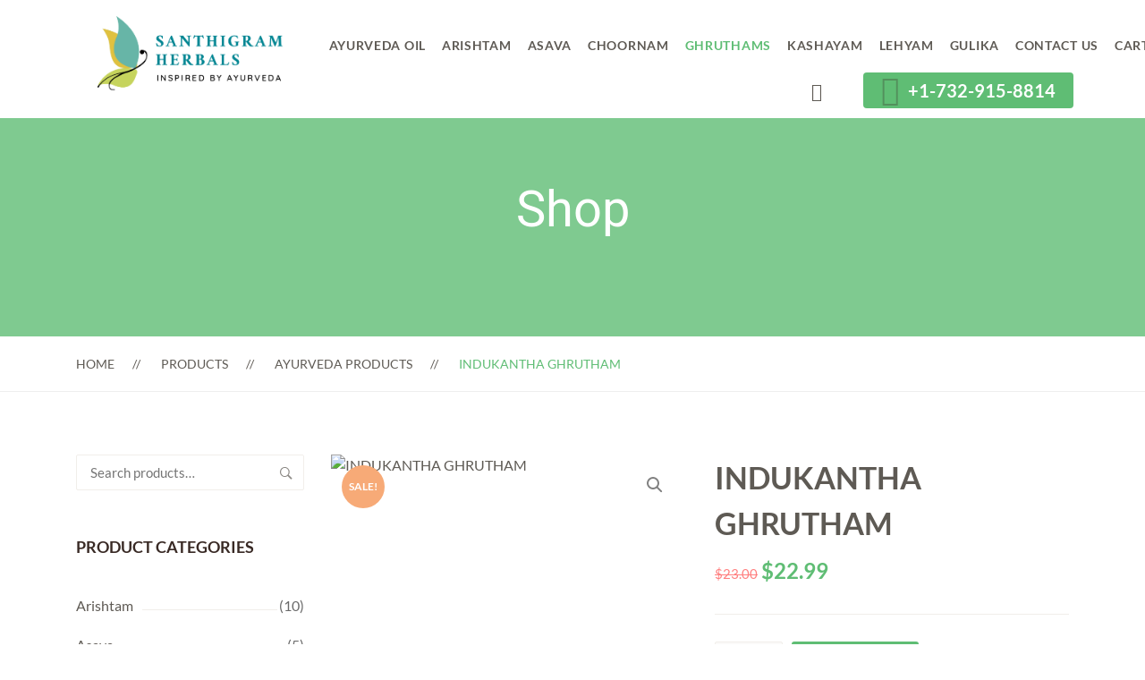

--- FILE ---
content_type: text/html; charset=UTF-8
request_url: https://santhigramherbals.com/shop/ayurveda-products/ghruthams/indukantha-ghrutham/
body_size: 30808
content:
    <!DOCTYPE html>
<html lang="en-US">
    <head>
        <meta charset="UTF-8">
        <meta name="viewport" content="width=device-width, initial-scale=1"/>
        <link rel="profile" href="http://gmpg.org/xfn/11">
				<meta name='robots' content='index, follow, max-image-preview:large, max-snippet:-1, max-video-preview:-1' />

	<!-- This site is optimized with the Yoast SEO plugin v21.3 - https://yoast.com/wordpress/plugins/seo/ -->
	<title>INDUKANTHA GHRUTHAM - Santhigram</title>
	<link rel="canonical" href="https://santhigramherbals.com/shop/ayurveda-products/ghruthams/indukantha-ghrutham/" />
	<meta property="og:locale" content="en_US" />
	<meta property="og:type" content="article" />
	<meta property="og:title" content="INDUKANTHA GHRUTHAM - Santhigram" />
	<meta property="og:url" content="https://santhigramherbals.com/shop/ayurveda-products/ghruthams/indukantha-ghrutham/" />
	<meta property="og:site_name" content="Santhigram" />
	<meta property="article:modified_time" content="2025-11-19T12:50:39+00:00" />
	<meta property="og:image" content="https://santhigramherbals.com/wp-content/uploads/2019/05/INDUKANTHA-GHRUTHAM-scaled.jpg" />
	<meta property="og:image:width" content="1920" />
	<meta property="og:image:height" content="2560" />
	<meta property="og:image:type" content="image/jpeg" />
	<meta name="twitter:card" content="summary_large_image" />
	<script type="application/ld+json" class="yoast-schema-graph">{"@context":"https://schema.org","@graph":[{"@type":"WebPage","@id":"https://santhigramherbals.com/shop/ayurveda-products/ghruthams/indukantha-ghrutham/","url":"https://santhigramherbals.com/shop/ayurveda-products/ghruthams/indukantha-ghrutham/","name":"INDUKANTHA GHRUTHAM - Santhigram","isPartOf":{"@id":"http://santhigramherbals.com/#website"},"primaryImageOfPage":{"@id":"https://santhigramherbals.com/shop/ayurveda-products/ghruthams/indukantha-ghrutham/#primaryimage"},"image":{"@id":"https://santhigramherbals.com/shop/ayurveda-products/ghruthams/indukantha-ghrutham/#primaryimage"},"thumbnailUrl":"https://santhigramherbals.com/wp-content/uploads/2019/05/INDUKANTHA-GHRUTHAM-scaled.jpg","datePublished":"2019-05-16T07:47:36+00:00","dateModified":"2025-11-19T12:50:39+00:00","breadcrumb":{"@id":"https://santhigramherbals.com/shop/ayurveda-products/ghruthams/indukantha-ghrutham/#breadcrumb"},"inLanguage":"en-US","potentialAction":[{"@type":"ReadAction","target":["https://santhigramherbals.com/shop/ayurveda-products/ghruthams/indukantha-ghrutham/"]}]},{"@type":"ImageObject","inLanguage":"en-US","@id":"https://santhigramherbals.com/shop/ayurveda-products/ghruthams/indukantha-ghrutham/#primaryimage","url":"https://santhigramherbals.com/wp-content/uploads/2019/05/INDUKANTHA-GHRUTHAM-scaled.jpg","contentUrl":"https://santhigramherbals.com/wp-content/uploads/2019/05/INDUKANTHA-GHRUTHAM-scaled.jpg","width":1920,"height":2560,"caption":"INDUKANTHA GHRUTHAM"},{"@type":"BreadcrumbList","@id":"https://santhigramherbals.com/shop/ayurveda-products/ghruthams/indukantha-ghrutham/#breadcrumb","itemListElement":[{"@type":"ListItem","position":1,"name":"Home","item":"https://santhigramherbals.com/"},{"@type":"ListItem","position":2,"name":"Shop","item":"http://santhigramherbals.com/shop-2/"},{"@type":"ListItem","position":3,"name":"INDUKANTHA GHRUTHAM"}]},{"@type":"WebSite","@id":"http://santhigramherbals.com/#website","url":"http://santhigramherbals.com/","name":"Santhigram Herbals","description":"Herbals","publisher":{"@id":"http://santhigramherbals.com/#organization"},"potentialAction":[{"@type":"SearchAction","target":{"@type":"EntryPoint","urlTemplate":"http://santhigramherbals.com/?s={search_term_string}"},"query-input":"required name=search_term_string"}],"inLanguage":"en-US"},{"@type":"Organization","@id":"http://santhigramherbals.com/#organization","name":"Santhigram Kerala Ayurveda","url":"http://santhigramherbals.com/","logo":{"@type":"ImageObject","inLanguage":"en-US","@id":"http://santhigramherbals.com/#/schema/logo/image/","url":"http://santhigramherbals.com/wp-content/uploads/2019/05/Secondary-LIGHT-NEW-LOGO.png","contentUrl":"http://santhigramherbals.com/wp-content/uploads/2019/05/Secondary-LIGHT-NEW-LOGO.png","width":1235,"height":633,"caption":"Santhigram Kerala Ayurveda"},"image":{"@id":"http://santhigramherbals.com/#/schema/logo/image/"}}]}</script>
	<!-- / Yoast SEO plugin. -->


<link rel='dns-prefetch' href='//stats.wp.com' />
<link rel='dns-prefetch' href='//www.googletagmanager.com' />
<link href='https://fonts.gstatic.com' crossorigin rel='preconnect' />
<link rel="alternate" type="application/rss+xml" title="Santhigram &raquo; Feed" href="https://santhigramherbals.com/feed/" />
<link rel="alternate" type="application/rss+xml" title="Santhigram &raquo; Comments Feed" href="https://santhigramherbals.com/comments/feed/" />
<script type="text/javascript">
/* <![CDATA[ */
window._wpemojiSettings = {"baseUrl":"https:\/\/s.w.org\/images\/core\/emoji\/15.0.3\/72x72\/","ext":".png","svgUrl":"https:\/\/s.w.org\/images\/core\/emoji\/15.0.3\/svg\/","svgExt":".svg","source":{"concatemoji":"https:\/\/santhigramherbals.com\/wp-includes\/js\/wp-emoji-release.min.js?ver=6.5.4"}};
/*! This file is auto-generated */
!function(i,n){var o,s,e;function c(e){try{var t={supportTests:e,timestamp:(new Date).valueOf()};sessionStorage.setItem(o,JSON.stringify(t))}catch(e){}}function p(e,t,n){e.clearRect(0,0,e.canvas.width,e.canvas.height),e.fillText(t,0,0);var t=new Uint32Array(e.getImageData(0,0,e.canvas.width,e.canvas.height).data),r=(e.clearRect(0,0,e.canvas.width,e.canvas.height),e.fillText(n,0,0),new Uint32Array(e.getImageData(0,0,e.canvas.width,e.canvas.height).data));return t.every(function(e,t){return e===r[t]})}function u(e,t,n){switch(t){case"flag":return n(e,"\ud83c\udff3\ufe0f\u200d\u26a7\ufe0f","\ud83c\udff3\ufe0f\u200b\u26a7\ufe0f")?!1:!n(e,"\ud83c\uddfa\ud83c\uddf3","\ud83c\uddfa\u200b\ud83c\uddf3")&&!n(e,"\ud83c\udff4\udb40\udc67\udb40\udc62\udb40\udc65\udb40\udc6e\udb40\udc67\udb40\udc7f","\ud83c\udff4\u200b\udb40\udc67\u200b\udb40\udc62\u200b\udb40\udc65\u200b\udb40\udc6e\u200b\udb40\udc67\u200b\udb40\udc7f");case"emoji":return!n(e,"\ud83d\udc26\u200d\u2b1b","\ud83d\udc26\u200b\u2b1b")}return!1}function f(e,t,n){var r="undefined"!=typeof WorkerGlobalScope&&self instanceof WorkerGlobalScope?new OffscreenCanvas(300,150):i.createElement("canvas"),a=r.getContext("2d",{willReadFrequently:!0}),o=(a.textBaseline="top",a.font="600 32px Arial",{});return e.forEach(function(e){o[e]=t(a,e,n)}),o}function t(e){var t=i.createElement("script");t.src=e,t.defer=!0,i.head.appendChild(t)}"undefined"!=typeof Promise&&(o="wpEmojiSettingsSupports",s=["flag","emoji"],n.supports={everything:!0,everythingExceptFlag:!0},e=new Promise(function(e){i.addEventListener("DOMContentLoaded",e,{once:!0})}),new Promise(function(t){var n=function(){try{var e=JSON.parse(sessionStorage.getItem(o));if("object"==typeof e&&"number"==typeof e.timestamp&&(new Date).valueOf()<e.timestamp+604800&&"object"==typeof e.supportTests)return e.supportTests}catch(e){}return null}();if(!n){if("undefined"!=typeof Worker&&"undefined"!=typeof OffscreenCanvas&&"undefined"!=typeof URL&&URL.createObjectURL&&"undefined"!=typeof Blob)try{var e="postMessage("+f.toString()+"("+[JSON.stringify(s),u.toString(),p.toString()].join(",")+"));",r=new Blob([e],{type:"text/javascript"}),a=new Worker(URL.createObjectURL(r),{name:"wpTestEmojiSupports"});return void(a.onmessage=function(e){c(n=e.data),a.terminate(),t(n)})}catch(e){}c(n=f(s,u,p))}t(n)}).then(function(e){for(var t in e)n.supports[t]=e[t],n.supports.everything=n.supports.everything&&n.supports[t],"flag"!==t&&(n.supports.everythingExceptFlag=n.supports.everythingExceptFlag&&n.supports[t]);n.supports.everythingExceptFlag=n.supports.everythingExceptFlag&&!n.supports.flag,n.DOMReady=!1,n.readyCallback=function(){n.DOMReady=!0}}).then(function(){return e}).then(function(){var e;n.supports.everything||(n.readyCallback(),(e=n.source||{}).concatemoji?t(e.concatemoji):e.wpemoji&&e.twemoji&&(t(e.twemoji),t(e.wpemoji)))}))}((window,document),window._wpemojiSettings);
/* ]]> */
</script>

<style id='wp-emoji-styles-inline-css' type='text/css'>

	img.wp-smiley, img.emoji {
		display: inline !important;
		border: none !important;
		box-shadow: none !important;
		height: 1em !important;
		width: 1em !important;
		margin: 0 0.07em !important;
		vertical-align: -0.1em !important;
		background: none !important;
		padding: 0 !important;
	}
</style>
<link rel='stylesheet' id='wp-block-library-css' href='https://santhigramherbals.com/wp-includes/css/dist/block-library/style.min.css?ver=6.5.4' type='text/css' media='all' />
<style id='wp-block-library-theme-inline-css' type='text/css'>
.wp-block-audio figcaption{color:#555;font-size:13px;text-align:center}.is-dark-theme .wp-block-audio figcaption{color:#ffffffa6}.wp-block-audio{margin:0 0 1em}.wp-block-code{border:1px solid #ccc;border-radius:4px;font-family:Menlo,Consolas,monaco,monospace;padding:.8em 1em}.wp-block-embed figcaption{color:#555;font-size:13px;text-align:center}.is-dark-theme .wp-block-embed figcaption{color:#ffffffa6}.wp-block-embed{margin:0 0 1em}.blocks-gallery-caption{color:#555;font-size:13px;text-align:center}.is-dark-theme .blocks-gallery-caption{color:#ffffffa6}.wp-block-image figcaption{color:#555;font-size:13px;text-align:center}.is-dark-theme .wp-block-image figcaption{color:#ffffffa6}.wp-block-image{margin:0 0 1em}.wp-block-pullquote{border-bottom:4px solid;border-top:4px solid;color:currentColor;margin-bottom:1.75em}.wp-block-pullquote cite,.wp-block-pullquote footer,.wp-block-pullquote__citation{color:currentColor;font-size:.8125em;font-style:normal;text-transform:uppercase}.wp-block-quote{border-left:.25em solid;margin:0 0 1.75em;padding-left:1em}.wp-block-quote cite,.wp-block-quote footer{color:currentColor;font-size:.8125em;font-style:normal;position:relative}.wp-block-quote.has-text-align-right{border-left:none;border-right:.25em solid;padding-left:0;padding-right:1em}.wp-block-quote.has-text-align-center{border:none;padding-left:0}.wp-block-quote.is-large,.wp-block-quote.is-style-large,.wp-block-quote.is-style-plain{border:none}.wp-block-search .wp-block-search__label{font-weight:700}.wp-block-search__button{border:1px solid #ccc;padding:.375em .625em}:where(.wp-block-group.has-background){padding:1.25em 2.375em}.wp-block-separator.has-css-opacity{opacity:.4}.wp-block-separator{border:none;border-bottom:2px solid;margin-left:auto;margin-right:auto}.wp-block-separator.has-alpha-channel-opacity{opacity:1}.wp-block-separator:not(.is-style-wide):not(.is-style-dots){width:100px}.wp-block-separator.has-background:not(.is-style-dots){border-bottom:none;height:1px}.wp-block-separator.has-background:not(.is-style-wide):not(.is-style-dots){height:2px}.wp-block-table{margin:0 0 1em}.wp-block-table td,.wp-block-table th{word-break:normal}.wp-block-table figcaption{color:#555;font-size:13px;text-align:center}.is-dark-theme .wp-block-table figcaption{color:#ffffffa6}.wp-block-video figcaption{color:#555;font-size:13px;text-align:center}.is-dark-theme .wp-block-video figcaption{color:#ffffffa6}.wp-block-video{margin:0 0 1em}.wp-block-template-part.has-background{margin-bottom:0;margin-top:0;padding:1.25em 2.375em}
</style>
<link rel='stylesheet' id='wc-blocks-vendors-style-css' href='https://santhigramherbals.com/wp-content/plugins/woocommerce/packages/woocommerce-blocks/build/wc-blocks-vendors-style.css?ver=10.9.3' type='text/css' media='all' />
<link rel='stylesheet' id='wc-all-blocks-style-css' href='https://santhigramherbals.com/wp-content/plugins/woocommerce/packages/woocommerce-blocks/build/wc-all-blocks-style.css?ver=10.9.3' type='text/css' media='all' />
<style id='classic-theme-styles-inline-css' type='text/css'>
/*! This file is auto-generated */
.wp-block-button__link{color:#fff;background-color:#32373c;border-radius:9999px;box-shadow:none;text-decoration:none;padding:calc(.667em + 2px) calc(1.333em + 2px);font-size:1.125em}.wp-block-file__button{background:#32373c;color:#fff;text-decoration:none}
</style>
<style id='global-styles-inline-css' type='text/css'>
body{--wp--preset--color--black: #000000;--wp--preset--color--cyan-bluish-gray: #abb8c3;--wp--preset--color--white: #ffffff;--wp--preset--color--pale-pink: #f78da7;--wp--preset--color--vivid-red: #cf2e2e;--wp--preset--color--luminous-vivid-orange: #ff6900;--wp--preset--color--luminous-vivid-amber: #fcb900;--wp--preset--color--light-green-cyan: #7bdcb5;--wp--preset--color--vivid-green-cyan: #00d084;--wp--preset--color--pale-cyan-blue: #8ed1fc;--wp--preset--color--vivid-cyan-blue: #0693e3;--wp--preset--color--vivid-purple: #9b51e0;--wp--preset--gradient--vivid-cyan-blue-to-vivid-purple: linear-gradient(135deg,rgba(6,147,227,1) 0%,rgb(155,81,224) 100%);--wp--preset--gradient--light-green-cyan-to-vivid-green-cyan: linear-gradient(135deg,rgb(122,220,180) 0%,rgb(0,208,130) 100%);--wp--preset--gradient--luminous-vivid-amber-to-luminous-vivid-orange: linear-gradient(135deg,rgba(252,185,0,1) 0%,rgba(255,105,0,1) 100%);--wp--preset--gradient--luminous-vivid-orange-to-vivid-red: linear-gradient(135deg,rgba(255,105,0,1) 0%,rgb(207,46,46) 100%);--wp--preset--gradient--very-light-gray-to-cyan-bluish-gray: linear-gradient(135deg,rgb(238,238,238) 0%,rgb(169,184,195) 100%);--wp--preset--gradient--cool-to-warm-spectrum: linear-gradient(135deg,rgb(74,234,220) 0%,rgb(151,120,209) 20%,rgb(207,42,186) 40%,rgb(238,44,130) 60%,rgb(251,105,98) 80%,rgb(254,248,76) 100%);--wp--preset--gradient--blush-light-purple: linear-gradient(135deg,rgb(255,206,236) 0%,rgb(152,150,240) 100%);--wp--preset--gradient--blush-bordeaux: linear-gradient(135deg,rgb(254,205,165) 0%,rgb(254,45,45) 50%,rgb(107,0,62) 100%);--wp--preset--gradient--luminous-dusk: linear-gradient(135deg,rgb(255,203,112) 0%,rgb(199,81,192) 50%,rgb(65,88,208) 100%);--wp--preset--gradient--pale-ocean: linear-gradient(135deg,rgb(255,245,203) 0%,rgb(182,227,212) 50%,rgb(51,167,181) 100%);--wp--preset--gradient--electric-grass: linear-gradient(135deg,rgb(202,248,128) 0%,rgb(113,206,126) 100%);--wp--preset--gradient--midnight: linear-gradient(135deg,rgb(2,3,129) 0%,rgb(40,116,252) 100%);--wp--preset--font-size--small: 13px;--wp--preset--font-size--medium: 20px;--wp--preset--font-size--large: 36px;--wp--preset--font-size--x-large: 42px;--wp--preset--spacing--20: 0.44rem;--wp--preset--spacing--30: 0.67rem;--wp--preset--spacing--40: 1rem;--wp--preset--spacing--50: 1.5rem;--wp--preset--spacing--60: 2.25rem;--wp--preset--spacing--70: 3.38rem;--wp--preset--spacing--80: 5.06rem;--wp--preset--shadow--natural: 6px 6px 9px rgba(0, 0, 0, 0.2);--wp--preset--shadow--deep: 12px 12px 50px rgba(0, 0, 0, 0.4);--wp--preset--shadow--sharp: 6px 6px 0px rgba(0, 0, 0, 0.2);--wp--preset--shadow--outlined: 6px 6px 0px -3px rgba(255, 255, 255, 1), 6px 6px rgba(0, 0, 0, 1);--wp--preset--shadow--crisp: 6px 6px 0px rgba(0, 0, 0, 1);}:where(.is-layout-flex){gap: 0.5em;}:where(.is-layout-grid){gap: 0.5em;}body .is-layout-flex{display: flex;}body .is-layout-flex{flex-wrap: wrap;align-items: center;}body .is-layout-flex > *{margin: 0;}body .is-layout-grid{display: grid;}body .is-layout-grid > *{margin: 0;}:where(.wp-block-columns.is-layout-flex){gap: 2em;}:where(.wp-block-columns.is-layout-grid){gap: 2em;}:where(.wp-block-post-template.is-layout-flex){gap: 1.25em;}:where(.wp-block-post-template.is-layout-grid){gap: 1.25em;}.has-black-color{color: var(--wp--preset--color--black) !important;}.has-cyan-bluish-gray-color{color: var(--wp--preset--color--cyan-bluish-gray) !important;}.has-white-color{color: var(--wp--preset--color--white) !important;}.has-pale-pink-color{color: var(--wp--preset--color--pale-pink) !important;}.has-vivid-red-color{color: var(--wp--preset--color--vivid-red) !important;}.has-luminous-vivid-orange-color{color: var(--wp--preset--color--luminous-vivid-orange) !important;}.has-luminous-vivid-amber-color{color: var(--wp--preset--color--luminous-vivid-amber) !important;}.has-light-green-cyan-color{color: var(--wp--preset--color--light-green-cyan) !important;}.has-vivid-green-cyan-color{color: var(--wp--preset--color--vivid-green-cyan) !important;}.has-pale-cyan-blue-color{color: var(--wp--preset--color--pale-cyan-blue) !important;}.has-vivid-cyan-blue-color{color: var(--wp--preset--color--vivid-cyan-blue) !important;}.has-vivid-purple-color{color: var(--wp--preset--color--vivid-purple) !important;}.has-black-background-color{background-color: var(--wp--preset--color--black) !important;}.has-cyan-bluish-gray-background-color{background-color: var(--wp--preset--color--cyan-bluish-gray) !important;}.has-white-background-color{background-color: var(--wp--preset--color--white) !important;}.has-pale-pink-background-color{background-color: var(--wp--preset--color--pale-pink) !important;}.has-vivid-red-background-color{background-color: var(--wp--preset--color--vivid-red) !important;}.has-luminous-vivid-orange-background-color{background-color: var(--wp--preset--color--luminous-vivid-orange) !important;}.has-luminous-vivid-amber-background-color{background-color: var(--wp--preset--color--luminous-vivid-amber) !important;}.has-light-green-cyan-background-color{background-color: var(--wp--preset--color--light-green-cyan) !important;}.has-vivid-green-cyan-background-color{background-color: var(--wp--preset--color--vivid-green-cyan) !important;}.has-pale-cyan-blue-background-color{background-color: var(--wp--preset--color--pale-cyan-blue) !important;}.has-vivid-cyan-blue-background-color{background-color: var(--wp--preset--color--vivid-cyan-blue) !important;}.has-vivid-purple-background-color{background-color: var(--wp--preset--color--vivid-purple) !important;}.has-black-border-color{border-color: var(--wp--preset--color--black) !important;}.has-cyan-bluish-gray-border-color{border-color: var(--wp--preset--color--cyan-bluish-gray) !important;}.has-white-border-color{border-color: var(--wp--preset--color--white) !important;}.has-pale-pink-border-color{border-color: var(--wp--preset--color--pale-pink) !important;}.has-vivid-red-border-color{border-color: var(--wp--preset--color--vivid-red) !important;}.has-luminous-vivid-orange-border-color{border-color: var(--wp--preset--color--luminous-vivid-orange) !important;}.has-luminous-vivid-amber-border-color{border-color: var(--wp--preset--color--luminous-vivid-amber) !important;}.has-light-green-cyan-border-color{border-color: var(--wp--preset--color--light-green-cyan) !important;}.has-vivid-green-cyan-border-color{border-color: var(--wp--preset--color--vivid-green-cyan) !important;}.has-pale-cyan-blue-border-color{border-color: var(--wp--preset--color--pale-cyan-blue) !important;}.has-vivid-cyan-blue-border-color{border-color: var(--wp--preset--color--vivid-cyan-blue) !important;}.has-vivid-purple-border-color{border-color: var(--wp--preset--color--vivid-purple) !important;}.has-vivid-cyan-blue-to-vivid-purple-gradient-background{background: var(--wp--preset--gradient--vivid-cyan-blue-to-vivid-purple) !important;}.has-light-green-cyan-to-vivid-green-cyan-gradient-background{background: var(--wp--preset--gradient--light-green-cyan-to-vivid-green-cyan) !important;}.has-luminous-vivid-amber-to-luminous-vivid-orange-gradient-background{background: var(--wp--preset--gradient--luminous-vivid-amber-to-luminous-vivid-orange) !important;}.has-luminous-vivid-orange-to-vivid-red-gradient-background{background: var(--wp--preset--gradient--luminous-vivid-orange-to-vivid-red) !important;}.has-very-light-gray-to-cyan-bluish-gray-gradient-background{background: var(--wp--preset--gradient--very-light-gray-to-cyan-bluish-gray) !important;}.has-cool-to-warm-spectrum-gradient-background{background: var(--wp--preset--gradient--cool-to-warm-spectrum) !important;}.has-blush-light-purple-gradient-background{background: var(--wp--preset--gradient--blush-light-purple) !important;}.has-blush-bordeaux-gradient-background{background: var(--wp--preset--gradient--blush-bordeaux) !important;}.has-luminous-dusk-gradient-background{background: var(--wp--preset--gradient--luminous-dusk) !important;}.has-pale-ocean-gradient-background{background: var(--wp--preset--gradient--pale-ocean) !important;}.has-electric-grass-gradient-background{background: var(--wp--preset--gradient--electric-grass) !important;}.has-midnight-gradient-background{background: var(--wp--preset--gradient--midnight) !important;}.has-small-font-size{font-size: var(--wp--preset--font-size--small) !important;}.has-medium-font-size{font-size: var(--wp--preset--font-size--medium) !important;}.has-large-font-size{font-size: var(--wp--preset--font-size--large) !important;}.has-x-large-font-size{font-size: var(--wp--preset--font-size--x-large) !important;}
.wp-block-navigation a:where(:not(.wp-element-button)){color: inherit;}
:where(.wp-block-post-template.is-layout-flex){gap: 1.25em;}:where(.wp-block-post-template.is-layout-grid){gap: 1.25em;}
:where(.wp-block-columns.is-layout-flex){gap: 2em;}:where(.wp-block-columns.is-layout-grid){gap: 2em;}
.wp-block-pullquote{font-size: 1.5em;line-height: 1.6;}
</style>
<link rel='stylesheet' id='contact-form-7-css' href='https://santhigramherbals.com/wp-content/plugins/contact-form-7/includes/css/styles.css?ver=5.8.1' type='text/css' media='all' />
<link rel='stylesheet' id='woof-css' href='https://santhigramherbals.com/wp-content/plugins/woocommerce-products-filter/css/front.css?ver=6.5.4' type='text/css' media='all' />
<link rel='stylesheet' id='chosen-drop-down-css' href='https://santhigramherbals.com/wp-content/plugins/woocommerce-products-filter/js/chosen/chosen.min.css?ver=6.5.4' type='text/css' media='all' />
<link rel='stylesheet' id='photoswipe-css' href='https://santhigramherbals.com/wp-content/plugins/woocommerce/assets/css/photoswipe/photoswipe.min.css?ver=8.1.1' type='text/css' media='all' />
<link rel='stylesheet' id='photoswipe-default-skin-css' href='https://santhigramherbals.com/wp-content/plugins/woocommerce/assets/css/photoswipe/default-skin/default-skin.min.css?ver=8.1.1' type='text/css' media='all' />
<link rel='stylesheet' id='woocommerce-layout-css' href='https://santhigramherbals.com/wp-content/plugins/woocommerce/assets/css/woocommerce-layout.css?ver=8.1.1' type='text/css' media='all' />
<link rel='stylesheet' id='woocommerce-smallscreen-css' href='https://santhigramherbals.com/wp-content/plugins/woocommerce/assets/css/woocommerce-smallscreen.css?ver=8.1.1' type='text/css' media='only screen and (max-width: 768px)' />
<link rel='stylesheet' id='woocommerce-general-css' href='https://santhigramherbals.com/wp-content/plugins/woocommerce/assets/css/woocommerce.css?ver=8.1.1' type='text/css' media='all' />
<style id='woocommerce-inline-inline-css' type='text/css'>
.woocommerce form .form-row .required { visibility: visible; }
</style>
<link rel='stylesheet' id='hint-css' href='https://santhigramherbals.com/wp-content/plugins/woo-smart-compare/assets/libs/hint/hint.min.css?ver=6.5.4' type='text/css' media='all' />
<link rel='stylesheet' id='perfect-scrollbar-css' href='https://santhigramherbals.com/wp-content/plugins/woo-smart-compare/assets/libs/perfect-scrollbar/css/perfect-scrollbar.min.css?ver=6.5.4' type='text/css' media='all' />
<link rel='stylesheet' id='perfect-scrollbar-wpc-css' href='https://santhigramherbals.com/wp-content/plugins/woo-smart-compare/assets/libs/perfect-scrollbar/css/custom-theme.css?ver=6.5.4' type='text/css' media='all' />
<link rel='stylesheet' id='woosc-frontend-css' href='https://santhigramherbals.com/wp-content/plugins/woo-smart-compare/assets/css/frontend.css?ver=6.1.4' type='text/css' media='all' />
<link rel='stylesheet' id='slick-css' href='https://santhigramherbals.com/wp-content/plugins/woo-smart-quick-view/assets/libs/slick/slick.css?ver=6.5.4' type='text/css' media='all' />
<link rel='stylesheet' id='magnific-popup-css' href='https://santhigramherbals.com/wp-content/plugins/woo-smart-quick-view/assets/libs/magnific-popup/magnific-popup.css?ver=6.5.4' type='text/css' media='all' />
<link rel='stylesheet' id='woosq-feather-css' href='https://santhigramherbals.com/wp-content/plugins/woo-smart-quick-view/assets/libs/feather/feather.css?ver=6.5.4' type='text/css' media='all' />
<link rel='stylesheet' id='woosq-frontend-css' href='https://santhigramherbals.com/wp-content/plugins/woo-smart-quick-view/assets/css/frontend.css?ver=3.5.0' type='text/css' media='all' />
<link rel='stylesheet' id='woosw-icons-css' href='https://santhigramherbals.com/wp-content/plugins/woo-smart-wishlist/assets/css/icons.css?ver=4.7.5' type='text/css' media='all' />
<link rel='stylesheet' id='woosw-frontend-css' href='https://santhigramherbals.com/wp-content/plugins/woo-smart-wishlist/assets/css/frontend.css?ver=4.7.5' type='text/css' media='all' />
<style id='woosw-frontend-inline-css' type='text/css'>
.woosw-popup .woosw-popup-inner .woosw-popup-content .woosw-popup-content-bot .woosw-notice { background-color: #5fbd74; } .woosw-popup .woosw-popup-inner .woosw-popup-content .woosw-popup-content-bot .woosw-popup-content-bot-inner a:hover { color: #5fbd74; border-color: #5fbd74; } 
</style>
<link rel='stylesheet' id='woosb-frontend-css' href='https://santhigramherbals.com/wp-content/plugins/woo-product-bundle/assets/css/frontend.css?ver=7.3.0' type='text/css' media='all' />
<link rel='stylesheet' id='main-style-css' href='https://santhigramherbals.com/wp-content/themes/tm-organik/style.css?ver=6.5.4' type='text/css' media='all' />
<link rel='stylesheet' id='ionicons-css' href='https://santhigramherbals.com/wp-content/themes/tm-organik/assets/libs/ionicons/css/ionicons.css?ver=6.5.4' type='text/css' media='all' />
<link rel='stylesheet' id='font-organik-css' href='https://santhigramherbals.com/wp-content/themes/tm-organik/assets/libs/font-organik/organik.css?ver=6.5.4' type='text/css' media='all' />
<link rel='stylesheet' id='font-awesome-css' href='https://santhigramherbals.com/wp-content/themes/tm-organik/assets/libs/font-awesome/css/font-awesome.min.css' type='text/css' media='all' />
<link rel='stylesheet' id='odometer-theme-minimal-css' href='https://santhigramherbals.com/wp-content/themes/tm-organik/assets/libs/odometer/odometer-theme-minimal.css?ver=6.5.4' type='text/css' media='all' />
<link rel='stylesheet' id='growl-css' href='https://santhigramherbals.com/wp-content/themes/tm-organik/assets/libs/growl/jquery.growl.css?ver=6.5.4' type='text/css' media='all' />
<link rel='stylesheet' id='lightgallery-css' href='https://santhigramherbals.com/wp-content/themes/tm-organik/assets/libs/lightgallery/css/lightgallery.min.css?ver=6.5.4' type='text/css' media='all' />
<link rel='stylesheet' id='featherlight-css' href='https://santhigramherbals.com/wp-content/themes/tm-organik/assets/libs/featherlight/featherlight.min.css?ver=6.5.4' type='text/css' media='all' />
<script type="text/template" id="tmpl-variation-template">
	<div class="woocommerce-variation-description">{{{ data.variation.variation_description }}}</div>
	<div class="woocommerce-variation-price">{{{ data.variation.price_html }}}</div>
	<div class="woocommerce-variation-availability">{{{ data.variation.availability_html }}}</div>
</script>
<script type="text/template" id="tmpl-unavailable-variation-template">
	<p>Sorry, this product is unavailable. Please choose a different combination.</p>
</script>
<!--n2css--><script type="text/javascript" src="https://santhigramherbals.com/wp-includes/js/dist/vendor/wp-polyfill-inert.min.js?ver=3.1.2" id="wp-polyfill-inert-js"></script>
<script type="text/javascript" src="https://santhigramherbals.com/wp-includes/js/dist/vendor/regenerator-runtime.min.js?ver=0.14.0" id="regenerator-runtime-js"></script>
<script type="text/javascript" src="https://santhigramherbals.com/wp-includes/js/dist/vendor/wp-polyfill.min.js?ver=3.15.0" id="wp-polyfill-js"></script>
<script type="text/javascript" src="https://santhigramherbals.com/wp-includes/js/dist/hooks.min.js?ver=2810c76e705dd1a53b18" id="wp-hooks-js"></script>
<script type="text/javascript" src="https://stats.wp.com/w.js?ver=202605" id="woo-tracks-js"></script>
<script type="text/javascript" src="https://santhigramherbals.com/wp-includes/js/jquery/jquery.min.js?ver=3.7.1" id="jquery-core-js"></script>
<script type="text/javascript" src="https://santhigramherbals.com/wp-includes/js/jquery/jquery-migrate.min.js?ver=3.4.1" id="jquery-migrate-js"></script>

<!-- Google Analytics snippet added by Site Kit -->
<script type="text/javascript" src="https://www.googletagmanager.com/gtag/js?id=UA-260558304-1" id="google_gtagjs-js" async></script>
<script type="text/javascript" id="google_gtagjs-js-after">
/* <![CDATA[ */
window.dataLayer = window.dataLayer || [];function gtag(){dataLayer.push(arguments);}
gtag('set', 'linker', {"domains":["santhigramherbals.com"]} );
gtag("js", new Date());
gtag("set", "developer_id.dZTNiMT", true);
gtag("config", "UA-260558304-1", {"anonymize_ip":true});
gtag("config", "G-C6MB0V4PFK");
/* ]]> */
</script>

<!-- End Google Analytics snippet added by Site Kit -->
<link rel="https://api.w.org/" href="https://santhigramherbals.com/wp-json/" /><link rel="alternate" type="application/json" href="https://santhigramherbals.com/wp-json/wp/v2/product/467" /><link rel="EditURI" type="application/rsd+xml" title="RSD" href="https://santhigramherbals.com/xmlrpc.php?rsd" />
<meta name="generator" content="WordPress 6.5.4" />
<meta name="generator" content="WooCommerce 8.1.1" />
<link rel='shortlink' href='https://santhigramherbals.com/?p=467' />
<link rel="alternate" type="application/json+oembed" href="https://santhigramherbals.com/wp-json/oembed/1.0/embed?url=https%3A%2F%2Fsanthigramherbals.com%2Fshop%2Fayurveda-products%2Fghruthams%2Findukantha-ghrutham%2F" />
<link rel="alternate" type="text/xml+oembed" href="https://santhigramherbals.com/wp-json/oembed/1.0/embed?url=https%3A%2F%2Fsanthigramherbals.com%2Fshop%2Fayurveda-products%2Fghruthams%2Findukantha-ghrutham%2F&#038;format=xml" />
<meta name="generator" content="Site Kit by Google 1.111.0" />	<noscript><style>.woocommerce-product-gallery{ opacity: 1 !important; }</style></noscript>
	<meta name="generator" content="Powered by WPBakery Page Builder - drag and drop page builder for WordPress."/>
<link rel="icon" href="https://santhigramherbals.com/wp-content/uploads/2019/05/cropped-Icon-LIGHT-NEW-01-1-32x32.png" sizes="32x32" />
<link rel="icon" href="https://santhigramherbals.com/wp-content/uploads/2019/05/cropped-Icon-LIGHT-NEW-01-1-192x192.png" sizes="192x192" />
<link rel="apple-touch-icon" href="https://santhigramherbals.com/wp-content/uploads/2019/05/cropped-Icon-LIGHT-NEW-01-1-180x180.png" />
<meta name="msapplication-TileImage" content="https://santhigramherbals.com/wp-content/uploads/2019/05/cropped-Icon-LIGHT-NEW-01-1-270x270.png" />
		<style type="text/css" id="wp-custom-css">
			.woocommerce.single-product .product .summary .price del, .woocommerce.single-product .product .summary .price del .amount {
    color: red!important;
}

body.woocommerce .products .product .product-info .price del .amount, .insight-woo .products .product .product-info .price del .amount, body.woocommerce-page .products .product .product-info .price del .amount {
    color: red;
}
body.woocommerce .products .product .product-info .price del, .insight-woo .products .product .product-info .price del, body.woocommerce-page .products .product .product-info .price del {
    color: red;
    font-weight: 400;
}

body.woocommerce .quantity span, body.woocommerce-page .quantity span {
	display:none;
}

		</style>
			<script type="text/javascript">
	    var woof_is_permalink =1;

	    var woof_shop_page = "";
	
	    var woof_really_curr_tax = {};
	    var woof_current_page_link = location.protocol + '//' + location.host + location.pathname;
	    //***lets remove pagination from woof_current_page_link
	    woof_current_page_link = woof_current_page_link.replace(/\page\/[0-9]+/, "");
			    woof_current_page_link = "https://santhigramherbals.com/shop-2/";
			    var woof_link = 'https://santhigramherbals.com/wp-content/plugins/woocommerce-products-filter/';

		</script>

		<script>

	    var woof_ajaxurl = "https://santhigramherbals.com/wp-admin/admin-ajax.php";

	    var woof_lang = {
		'orderby': "orderby",
		'date': "date",
		'perpage': "per page",
		'pricerange': "price range",
		'menu_order': "menu order",
		'popularity': "popularity",
		'rating': "rating",
		'price': "price low to high",
		'price-desc': "price high to low"
	    };

	    if (typeof woof_lang_custom == 'undefined') {
		var woof_lang_custom = {};//!!important
	    }

	//***

	    var woof_is_mobile = 0;
	


	    var woof_show_price_search_button = 0;
	    var woof_show_price_search_type = 0;
	
	    var woof_show_price_search_type = 0;

	    var swoof_search_slug = "swoof";

	
	    var icheck_skin = {};
		        icheck_skin = 'none';
	
	    var is_woof_use_chosen =1;

	

	    var woof_current_values = '[]';
	//+++
	    var woof_lang_loading = "Loading ...";

	
	    var woof_lang_show_products_filter = "show products filter";
	    var woof_lang_hide_products_filter = "hide products filter";
	    var woof_lang_pricerange = "price range";

	//+++

	    var woof_use_beauty_scroll =0;
	//+++
	    var woof_autosubmit =1;
	    var woof_ajaxurl = "https://santhigramherbals.com/wp-admin/admin-ajax.php";
	    var woof_submit_link = "";
	    var woof_is_ajax = 0;
	    var woof_ajax_redraw = 0;
	    var woof_ajax_page_num =1;
	    var woof_ajax_first_done = false;
	    var woof_checkboxes_slide_flag = true;


	//toggles
	    var woof_toggle_type = "text";

	    var woof_toggle_closed_text = "-";
	    var woof_toggle_opened_text = "+";

	    var woof_toggle_closed_image = "https://santhigramherbals.com/wp-content/plugins/woocommerce-products-filter/img/plus3.png";
	    var woof_toggle_opened_image = "https://santhigramherbals.com/wp-content/plugins/woocommerce-products-filter/img/minus3.png";


	//indexes which can be displayed in red buttons panel
		    var woof_accept_array = ["min_price", "orderby", "perpage", ,"product_visibility","product_cat","product_tag","pa_color","pa_weight"];

	


	//***
	//for extensions

	    var woof_ext_init_functions = null;
	

	
	    var woof_overlay_skin = "default";


	    jQuery(function () {
		woof_current_values = jQuery.parseJSON(woof_current_values);
		if (woof_current_values.length == 0) {
		    woof_current_values = {};
		}

	    });

	    function woof_js_after_ajax_done() {
		jQuery(document).trigger('woof_ajax_done');
		    }
	</script>
	<style id="kirki-inline-styles">.page-title .title, .page-title-style{font-family:Roboto;font-size:56px;font-weight:400;letter-spacing:0em;line-height:1.5;color:#ffffff;}.page-title{padding-top:60px;padding-bottom:100px;background-color:#7fca90;background-image:url("https://santhigramherbals.com/wp-content/uploads/2020/05/HERBS-TOP-e1588859351438.png");}.btn{color:#fff;background-color:#7fca8f;border-color:#7fca8f;}.copyright{padding-top:15px;padding-bottom:15px;margin-top:0px;margin-bottom:0px;background-color:#333333;color:#696969;}.copyright__text{font-size:15px;}.copyright .backtotop svg g{fill:#333333;}.copyright a{color:#ababab;}.header .menu{font-family:Lato;font-weight:bold;letter-spacing:0em;line-height:1.5;font-size:14px;}.header .menu .sub-menu{font-size:15px;}#menu .menu__container > li > a{padding-top:30px;padding-bottom:20px;padding-left:0px;padding-right:15px;}.menu a{color:#5e5a54;}.menu a:hover{color:#5fbd74;}.overlay-header .header .menu a,.overlay-header header.header .header-left .header-call *,.overlay-header header.header .header-left .header-call span,.overlay-header .header-right .mini-cart .mini-cart-icon,.overlay-header header.header .mini-cart .mini-cart-text,.overlay-header .header-right .mini-cart .mini-cart-text .mini-cart-total{color:#fff;}.overlay-header .header .menu a:hover{color:#5fbd74;}.footer{padding-top:22px;padding-bottom:0px;margin-top:0px;margin-bottom:0px;font-size:14px;background-color:#444444;color:#ababab;}.footer a{color:#ababab;}.footer .widget .widget-title{color:#ffffff;border-color:#545454;}.header > .wrapper{padding-top:0px;padding-bottom:0px;}.header{margin-top:0px;margin-bottom:0px;background-color:rgba(255,255,255,.3);}.overay-header .header{background-color:rgba(33, 33, 33, 0.2);}#mobile,.mm-listview{font-family:Lato;font-size:16px;font-weight:400;letter-spacing:0em;line-height:1.5;}.mm-panels > .mm-panel{background-color:#eee;}.mm-listview > li, .mm-listview > li .mm-next, .mm-listview > li .mm-next:before, .mm-listview > li:after{border-color:#ddd;}.mm-listview > li > a{color:#5fbd74;}.mm-listview > li > a:hover{color:#5fbd74;}.toggle i{font-size:25px;color:#5fbd74;}.toggle{padding-top:10px;padding-bottom:0px;}body a:hover,.insight-product-grid a:hover, a:focus, a:active,.breadcrumbs ul li:last-child,.insight-title .page-title-style,.separator--icon i,.icon-boxes--icon,.insight-product-column .product-item .product-info .product-price,.mini-cart-wrap .widget_shopping_cart_content .total .amount,.mini-cart-wrap .widget_shopping_cart_content .buttons a.checkout,.mini-cart-wrap .widget_shopping_cart_content .cart_list li .quantity,.insight-about2 .link,#menu .menu__container > li.current-menu-item > a,#menu .menu__container > li.current-menu-parent > a,body.landing .demo-coming a:after,#menu a:hover,#menu .menu__container .sub-menu li a:hover,#menu .menu__container .sub-menu li.menu-item-has-children:hover:after,.insight-process--step--icon,.insight-product-carousel .insight-title,.insight-filter ul li a.active, .insight-grid-filter ul li a.active, .insight-gallery-filter ul li a.active,.insight-featured-product .title-2,body.woocommerce .products .product .product-info .price .amount, .insight-woo .products .product .product-info .price .amount, body.woocommerce-page .products .product .product-info .price .amount,.blog-list-style .entry-more a:hover,.widget_products a:hover,.widget_product_categories a:hover,body.woocommerce .sidebar .widget.widget_product_categories .product-categories li:hover > span, .insight-woo .sidebar .widget.widget_product_categories .product-categories li:hover > span,.copyright .backtotop:before, .copyright .backtotop:after,.insight-icon,.insight-filter a:hover,.insight-btn.brown:hover, .insight-featured-product.style-07 .insight-btn.btn:hover,.blog-grid .blog-grid-style .entry-more a:hover, .insight-blog.grid .blog-grid-style .entry-more a:hover, .insight-blog.grid_has_padding .blog-grid-style .entry-more a:hover,.insight-accordion .item .title .icon i,.insight-product-column .product-item .product-price,.insight-featured-product.style-02 .title-1, .insight-featured-product.style-03 .title-1,blog.grid .blog-grid-style .entry-more a:hover,.insight-about--carousel a span,.insight-blog.grid_has_padding .blog-grid-style .entry-more a:hover,.insight-about3 .row-bottom .about3-quote span,.insight-about3 .row-bottom .about3-quote span,.insight-about3 .about3-title h1, .insight-about3 .about3-title .sub-title,.insight-our-services .icon,.insight-countdown-product .item .product-price,.insight-our-services .more,.insight-gallery .insight-gallery-image .desc-wrap .icon,.insight-gallery-filter a:hover,.widget-area .widget.widget_tag_cloud a:hover,.blog-classic-style .entry-share i,.blog-grid .blog-grid-style .entry-more a:hover,.single .content .content-area .entry-footer .share i, .page .content .content-area .entry-footer .share i,.single .content .entry-nav .left:hover i, .single .content .entry-nav .right:hover i, .page .content .entry-nav .left:hover i, .page .content .entry-nav .right:hover i,.widget-area .widget.widget_categories_widget .item:hover span,.single .content .content-area .entry-content blockquote, .page .content .content-area .entry-content blockquote,.single .content .content-area .entry-footer .tags a:hover, .page .content .content-area .entry-footer .tags a:hover,body.woocommerce.single-product .product .summary a.compare:hover,.woocommerce div.product p.price, .woocommerce div.product span.price,body.woocommerce.single-product .product .summary .price ins .amount,body.woocommerce-account .woocommerce-MyAccount-navigation ul li a:hover,body.woocommerce a.remove:hover, body.woocommerce-page a.remove:hover,body.woocommerce-page.woocommerce-cart table.shop_table td.product-subtotal,body.woocommerce-page.woocommerce-cart table.shop_table input[type="submit"],.wishlist_table tr td.product-stock-status span.wishlist-in-stock,body.woocommerce a.remove:hover, body.woocommerce-page a.remove:hover,body.woocommerce .woocommerce-message:before, body.woocommerce-page .woocommerce-message:before,body.woocommerce .products.list .product .product-info .product-action-list .quick-view-btn a, .insight-woo .products.list .product .product-info .product-action-list .quick-view-btn a, body.woocommerce-page .products.list .product .product-info .product-action-list .quick-view-btn a,body.woocommerce .sidebar .widget.widget_product_categories .product-categories li.current-cat a, .insight-woo .sidebar .widget.widget_product_categories .product-categories li.current-cat a,body.woocommerce.single-product .up-sells h2 span, body.woocommerce.single-product .viewed h2 span, body.woocommerce.single-product .related h2 span,body.woocommerce .sidebar .widget.widget_product_tag_cloud a:hover, .insight-woo .sidebar .widget.widget_product_tag_cloud a:hover,body.woocommerce.single-product .product .summary .price > .amount,body.woocommerce .sidebar .widget.widget_products li .amount, body.woocommerce .sidebar .widget.widget_recent_reviews li .amount, body.woocommerce .sidebar .widget.widget_top_rated_products li .amount, body.woocommerce .sidebar .widget.widget_recently_viewed_products li .amount, .insight-woo .sidebar .widget.widget_products li .amount, .insight-woo .sidebar .widget.widget_recent_reviews li .amount, .insight-woo .sidebar .widget.widget_top_rated_products li .amount, .insight-woo .sidebar .widget.widget_recently_viewed_products li .amount,.insight-testimonials.style7 .item .text{color:#5fbd74;}.mini-cart-wrap .mini-cart .mini-cart-icon:after,.insight-team-member .name:after,.mini-cart-wrap .widget_shopping_cart_content .buttons a,.insight-process--step--icon:hover,.insight-process--step--icon:hover .order,.top-search,body.landing .demo-hover a:after,.insight-process--small-icon,body.woocommerce .products .product .product-thumb .product-action, .insight-woo .products .product .product-thumb .product-action, body.woocommerce-page .products .product .product-thumb .product-action,.blog-list-style .entry-title:before,.footer .mc4wp-form input[type="submit"],.hint--success:after,.icon-boxes.icon_on_left:hover .icon-boxes--icon i, .icon-boxes.icon_on_right:hover .icon-boxes--icon i,.insight-countdown-product .item .product-countdown .product-countdown-timer > div,header.header-03 .header-container .header-right .btn-wrap .top-call-btn,.insight-product-column .product-item .product-info .product-categories a:hover,#menu .mega-menu .wpb_text_column ul li.sale a:after,.insight-accordion .item.active .title, .insight-accordion .item:hover .title,.insight-product-column .product-item .product-categories a:hover,.insight-testimonials .slick-dots li.slick-active button,.insight-pagination a.current, .insight-pagination a:hover, .insight-pagination span.current, .insight-pagination span:hover,button, input[type="button"], input[type="reset"], input[type="submit"],body.woocommerce-page.woocommerce-cart table.shop_table input[type="submit"]:hover,body.woocommerce-page.woocommerce-cart a.wc-backward, body.woocommerce-page.woocommerce-cart a.checkout-button,body.woocommerce-page.woocommerce-checkout form.checkout_coupon .button,body.woocommerce-page.woocommerce-checkout #payment input[type="submit"],body.woocommerce-wishlist table.shop_table .add_to_cart, body.woocommerce-wishlist table.wishlist_table .add_to_cart,#menu .mega-menu .wpb_text_column ul li.new a:after,body.woocommerce.single-product .product .summary form.cart button,.single .content .comments-area .comment-form input[type="submit"], .page .content .comments-area .comment-form input[type="submit"],.mini-cart-wrap .widget_shopping_cart_content .buttons a:hover,body.woocommerce.single-product .woocommerce-tabs .woocommerce-Tabs-panel input[type="submit"],body.woocommerce .sidebar .widget.widget_price_filter .price_slider_amount button:hover, .insight-woo .sidebar .widget.widget_price_filter .price_slider_amount button:hover,body.woocommerce .sidebar .widget.widget_price_filter .ui-slider .ui-slider-range, .insight-woo .sidebar .widget.widget_price_filter .ui-slider .ui-slider-range,body.woocommerce .sidebar .widget.widget_price_filter .ui-slider .ui-slider-handle, .insight-woo .sidebar .widget.widget_price_filter .ui-slider .ui-slider-handle,body.woocommerce .products.list .product .product-info .product-action-list .product_type_simple, .insight-woo .products.list .product .product-info .product-action-list .product_type_simple, body.woocommerce-page .products.list .product .product-info .product-action-list .product_type_simple,body.woocommerce .shop-filter .switch-view .switcher:hover, body.woocommerce .shop-filter .switch-view .switcher.active, .insight-woo .shop-filter .switch-view .switcher:hover, .insight-woo .shop-filter .switch-view .switcher.active,body.woocommerce .woocommerce-pagination .page-numbers li span.current, body.woocommerce .woocommerce-pagination .page-numbers li span:hover, body.woocommerce .woocommerce-pagination .page-numbers li a.current, body.woocommerce .woocommerce-pagination .page-numbers li a:hover, .insight-woo .woocommerce-pagination .page-numbers li span.current, .insight-woo .woocommerce-pagination .page-numbers li span:hover, .insight-woo .woocommerce-pagination .page-numbers li a.current, .insight-woo .woocommerce-pagination .page-numbers li a:hover{background-color:#5fbd74;}.mini-cart-wrap .widget_shopping_cart_content .buttons a,.mini-cart-wrap .widget_shopping_cart_content .buttons a.checkout,body.woocommerce .products .product:hover .product-thumb, .insight-woo .products .product:hover .product-thumb, body.woocommerce-page .products .product:hover .product-thumb,.insight-about--carousel a:before,.insight-pagination a.current, .insight-pagination a:hover, .insight-pagination span.current, .insight-pagination span:hover,.insight-gallery .insight-gallery-image .desc-wrap,button, input[type="button"], input[type="reset"], input[type="submit"],.widget-area .widget.widget_search .search-form input[type="search"]:focus,.widget-area .widget.widget_tag_cloud a:hover,.insight-product-column .product-item .product-thumb:before,.insight-product-column .product-item .product-thumb:after,.blog-list-style .post-thumbnail:before, .blog-list-style .post-thumbnail:after,body.woocommerce-page.woocommerce-cart table.shop_table input[type="submit"],.woocommerce form .form-row.woocommerce-validated .select2-container, .woocommerce form .form-row.woocommerce-validated input.input-text, .woocommerce form .form-row.woocommerce-validated select,body.woocommerce .sidebar .widget.widget_product_search .woocommerce-product-search input[type="search"]:focus, .insight-woo .sidebar .widget.widget_product_search .woocommerce-product-search input[type="search"]:focus,body.woocommerce.single-product .woocommerce-tabs ul.tabs li.active,body.woocommerce.single-product .product .summary form.cart button,body.woocommerce .sidebar .widget.widget_product_tag_cloud a:hover, .insight-woo .sidebar .widget.widget_product_tag_cloud a:hover,body.woocommerce .sidebar .widget.widget_products li:hover img, body.woocommerce .sidebar .widget.widget_recent_reviews li:hover img, body.woocommerce .sidebar .widget.widget_top_rated_products li:hover img, body.woocommerce .sidebar .widget.widget_recently_viewed_products li:hover img, .insight-woo .sidebar .widget.widget_products li:hover img, .insight-woo .sidebar .widget.widget_recent_reviews li:hover img, .insight-woo .sidebar .widget.widget_top_rated_products li:hover img, .insight-woo .sidebar .widget.widget_recently_viewed_products li:hover img,body.woocommerce.single-product .product .images .thumbnails img:hover,.single .content .comments-area .comment-form input[type="submit"], .page .content .comments-area .comment-form input[type="submit"],.single .content .content-area .entry-footer .tags a:hover, .page .content .content-area .entry-footer .tags a:hover,body.woocommerce.single-product .product .images .woocommerce-main-image img:hover,body.woocommerce .products.list .product .product-info .product-action-list .quick-view-btn a:hover, .insight-woo .products.list .product .product-info .product-action-list .quick-view-btn a:hover, body.woocommerce-page .products.list .product .product-info .product-action-list .quick-view-btn a:hover,body.woocommerce .shop-filter .switch-view .switcher:hover, body.woocommerce .shop-filter .switch-view .switcher.active, .insight-woo .shop-filter .switch-view .switcher:hover, .insight-woo .shop-filter .switch-view .switcher.active,body.woocommerce .woocommerce-pagination .page-numbers li span.current, body.woocommerce .woocommerce-pagination .page-numbers li span:hover, body.woocommerce .woocommerce-pagination .page-numbers li a.current, body.woocommerce .woocommerce-pagination .page-numbers li a:hover, .insight-woo .woocommerce-pagination .page-numbers li span.current, .insight-woo .woocommerce-pagination .page-numbers li span:hover, .insight-woo .woocommerce-pagination .page-numbers li a.current, .insight-woo .woocommerce-pagination .page-numbers li a:hover{border-color:#5fbd74;}.hint--success.hint--top:before,body.woocommerce .woocommerce-message, body.woocommerce-page .woocommerce-message{border-top-color:#5fbd74;}.hint--success.hint--right:before{border-right-color:#5fbd74;}.hint--success.hint--bottom:before{border-bottom-color:#5fbd74;}.hint--success.hint--left:before{border-left-color:#5fbd74;}body.woocommerce.single-product .woocommerce-tabs .woocommerce-Tabs-panel input[type="submit"],body.woocommerce .woocommerce-message .button, .insight-woo .woocommerce-message .button,body.woocommerce-page.woocommerce-cart a.wc-backward, body.woocommerce-page.woocommerce-cart a.checkout-button{background-color:#5fbd74 !important;}.ndColor,.insight-btn:hover{color:#7fca8f;}.insight-featured-product.style-07 .price,.insight-featured-product.style-07,.insight-btn{background-color:#7fca8f;}.insight-btn{border-color:#7fca8f;}a{color:#5e5a54;}a:hover{color:#5fbd74;}body{font-family:Lato;font-weight:400;letter-spacing:0em;line-height:1.5;color:#5e5a54;font-size:16px;}.special-heading, .insight-testimonials.style7 .text{font-family:Great Vibes;font-weight:400;letter-spacing:0px;line-height:1.5;}h1,h2,h3,h4,h5,h6,.h1,.h2,.h3,.h4,.h5,.h6{font-family:Lato;font-weight:700;line-height:1.5;color:#392a25;}h1,.h1{font-size:56px;}h2,.h2{font-size:40px;}h3,.h3{font-size:34px;}h4,.h4{font-size:24px;}h5,.h5{font-size:20px;}h6,.h6{font-size:16px;}.topbar > .topbar-container{padding-top:15px;padding-bottom:15px;}.topbar, body #lang_sel a.lang_sel_sel{font-family:Lato;font-weight:400;letter-spacing:0em;line-height:1.5;}.topbar, body #lang_sel a.lang_sel_sel, body #lang_sel li ul a:link{font-size:14px;}.topbar, .topbar > .topbar-container, body #lang_sel li ul a:link, body #lang_sel li ul a:visited{background-color:#444444;}.topbar, body #lang_sel a.lang_sel_sel, body #lang_sel a.lang_sel_sel:hover, body #lang_sel li ul a:link, body #lang_sel li ul a:visited{color:#999999;}.topbar a{color:#999999;}@font-face{font-display:swap;font-family:'Roboto';font-style:normal;font-weight:400;font-stretch:normal;src:url(//fonts.gstatic.com/l/font?kit=KFOMCnqEu92Fr1ME7kSn66aGLdTylUAMQXC89YmC2DPNWubEbWmQ&skey=a0a0114a1dcab3ac&v=v50) format('woff');}@font-face{font-display:swap;font-family:'Lato';font-style:normal;font-weight:400;src:url(//fonts.gstatic.com/l/font?kit=S6uyw4BMUTPHjxAwWA&skey=2d58b92a99e1c086&v=v25) format('woff');}@font-face{font-display:swap;font-family:'Lato';font-style:normal;font-weight:700;src:url(//fonts.gstatic.com/l/font?kit=S6u9w4BMUTPHh6UVSwaPHw&skey=3480a19627739c0d&v=v25) format('woff');}@font-face{font-display:swap;font-family:'Great Vibes';font-style:normal;font-weight:400;src:url(//fonts.gstatic.com/l/font?kit=RWmMoKWR9v4ksMfaWd_JN-XB&skey=1a66edef5eadc723&v=v21) format('woff');}</style><noscript><style> .wpb_animate_when_almost_visible { opacity: 1; }</style></noscript><style id="wpforms-css-vars-root">
				:root {
					--wpforms-field-border-radius: 3px;
--wpforms-field-background-color: #ffffff;
--wpforms-field-border-color: rgba( 0, 0, 0, 0.25 );
--wpforms-field-text-color: rgba( 0, 0, 0, 0.7 );
--wpforms-label-color: rgba( 0, 0, 0, 0.85 );
--wpforms-label-sublabel-color: rgba( 0, 0, 0, 0.55 );
--wpforms-label-error-color: #d63637;
--wpforms-button-border-radius: 3px;
--wpforms-button-background-color: #066aab;
--wpforms-button-text-color: #ffffff;
--wpforms-field-size-input-height: 43px;
--wpforms-field-size-input-spacing: 15px;
--wpforms-field-size-font-size: 16px;
--wpforms-field-size-line-height: 19px;
--wpforms-field-size-padding-h: 14px;
--wpforms-field-size-checkbox-size: 16px;
--wpforms-field-size-sublabel-spacing: 5px;
--wpforms-field-size-icon-size: 1;
--wpforms-label-size-font-size: 16px;
--wpforms-label-size-line-height: 19px;
--wpforms-label-size-sublabel-font-size: 14px;
--wpforms-label-size-sublabel-line-height: 17px;
--wpforms-button-size-font-size: 17px;
--wpforms-button-size-height: 41px;
--wpforms-button-size-padding-h: 15px;
--wpforms-button-size-margin-top: 10px;

				}
			</style>    </head>

<body class="product-template-default single single-product postid-467 theme-tm-organik woocommerce woocommerce-page woocommerce-no-js post--content-sidebar tm-organik wpb-js-composer js-comp-ver-6.4.0 vc_responsive">

<div id="slideout-menu" class="slideout-menu hidden-md-up">
	<div class="mobile-menu"><ul id="mobile-menu" class="menu"><li id="menu-item-57" class="menu-item menu-item-type-taxonomy menu-item-object-product_cat menu-item-57"><a href="https://santhigramherbals.com/product-category/ayurveda-oil/">Ayurveda Oil</a><i class="sub-menu-toggle fa fa-angle-down"></i></li>
<li id="menu-item-50" class="menu-item menu-item-type-taxonomy menu-item-object-product_cat menu-item-50"><a href="https://santhigramherbals.com/product-category/ayurveda-products/arishtam/">Arishtam</a><i class="sub-menu-toggle fa fa-angle-down"></i></li>
<li id="menu-item-593" class="menu-item menu-item-type-taxonomy menu-item-object-product_cat menu-item-593"><a href="https://santhigramherbals.com/product-category/ayurveda-products/asava/">Asava</a><i class="sub-menu-toggle fa fa-angle-down"></i></li>
<li id="menu-item-51" class="menu-item menu-item-type-taxonomy menu-item-object-product_cat menu-item-51"><a href="https://santhigramherbals.com/product-category/ayurveda-products/choornam/">Choornam</a><i class="sub-menu-toggle fa fa-angle-down"></i></li>
<li id="menu-item-52" class="menu-item menu-item-type-taxonomy menu-item-object-product_cat current-product-ancestor current-menu-parent current-product-parent menu-item-52"><a href="https://santhigramherbals.com/product-category/ayurveda-products/ghruthams/">Ghruthams</a><i class="sub-menu-toggle fa fa-angle-down"></i></li>
<li id="menu-item-53" class="menu-item menu-item-type-taxonomy menu-item-object-product_cat menu-item-53"><a href="https://santhigramherbals.com/product-category/ayurveda-products/kashayam/">Kashayam</a><i class="sub-menu-toggle fa fa-angle-down"></i></li>
<li id="menu-item-54" class="menu-item menu-item-type-taxonomy menu-item-object-product_cat menu-item-54"><a href="https://santhigramherbals.com/product-category/ayurveda-products/lehyam/">Lehyam</a><i class="sub-menu-toggle fa fa-angle-down"></i></li>
<li id="menu-item-855" class="menu-item menu-item-type-taxonomy menu-item-object-product_cat menu-item-855"><a href="https://santhigramherbals.com/product-category/ayurveda-products/gulika/">Gulika</a><i class="sub-menu-toggle fa fa-angle-down"></i></li>
<li id="menu-item-307" class="menu-item menu-item-type-post_type menu-item-object-page menu-item-307"><a href="https://santhigramherbals.com/contact-us/">Contact us</a><i class="sub-menu-toggle fa fa-angle-down"></i></li>
<li id="menu-item-2031" class="menu-item menu-item-type-post_type menu-item-object-page menu-item-2031"><a href="https://santhigramherbals.com/cart/">Cart</a><i class="sub-menu-toggle fa fa-angle-down"></i></li>
</ul></div></div>

<div id="page" class="site">
    <header class="header header-desktop header-03">
		        <div class="top-search">
            <div class="row row-xs-center">
                <div class="col-md-12">
					<form role="search" method="get" class="search-form" action="https://santhigramherbals.com/">
				<label>
					<span class="screen-reader-text">Search for:</span>
					<input type="search" class="search-field" placeholder="Search &hellip;" value="" name="s" />
				</label>
				<input type="submit" class="search-submit" value="Search" />
			</form>                </div>
            </div>
        </div>
        <div class="header-container">
            <div class="row row-xs-center">
                <div class="col-md-3 header-left">
					            <a href="https://santhigramherbals.com/" rel="home" id="branding_logo">
                <img class="logo-image branding_logo_image" src="http://santhigramherbals.com/wp-content/uploads/2019/05/Secondary-LIGHT-NEW-LOGO.png"
					data-normal="http://santhigramherbals.com/wp-content/uploads/2019/05/Secondary-LIGHT-NEW-LOGO.png" data-sticky="http://santhigramherbals.com/wp-content/uploads/2019/05/Secondary-LIGHT-NEW-LOGO.png"                     alt="Herbals"
                     title="Santhigram"/>
            </a>
			                </div>
                <div class="col-md-9 header-right">
                    <nav id="menu" class="menu menu--primary header-02">
						<ul id="menu-main-menu" class="menu__container"><li class="menu-item menu-item-type-taxonomy menu-item-object-product_cat menu-item-57"><a href="https://santhigramherbals.com/product-category/ayurveda-oil/">Ayurveda Oil</a></li>
<li class="menu-item menu-item-type-taxonomy menu-item-object-product_cat menu-item-50"><a href="https://santhigramherbals.com/product-category/ayurveda-products/arishtam/">Arishtam</a></li>
<li class="menu-item menu-item-type-taxonomy menu-item-object-product_cat menu-item-593"><a href="https://santhigramherbals.com/product-category/ayurveda-products/asava/">Asava</a></li>
<li class="menu-item menu-item-type-taxonomy menu-item-object-product_cat menu-item-51"><a href="https://santhigramherbals.com/product-category/ayurveda-products/choornam/">Choornam</a></li>
<li class="menu-item menu-item-type-taxonomy menu-item-object-product_cat current-product-ancestor current-menu-parent current-product-parent menu-item-52"><a href="https://santhigramherbals.com/product-category/ayurveda-products/ghruthams/">Ghruthams</a></li>
<li class="menu-item menu-item-type-taxonomy menu-item-object-product_cat menu-item-53"><a href="https://santhigramherbals.com/product-category/ayurveda-products/kashayam/">Kashayam</a></li>
<li class="menu-item menu-item-type-taxonomy menu-item-object-product_cat menu-item-54"><a href="https://santhigramherbals.com/product-category/ayurveda-products/lehyam/">Lehyam</a></li>
<li class="menu-item menu-item-type-taxonomy menu-item-object-product_cat menu-item-855"><a href="https://santhigramherbals.com/product-category/ayurveda-products/gulika/">Gulika</a></li>
<li class="menu-item menu-item-type-post_type menu-item-object-page menu-item-307"><a href="https://santhigramherbals.com/contact-us/">Contact us</a></li>
<li class="menu-item menu-item-type-post_type menu-item-object-page menu-item-2031"><a href="https://santhigramherbals.com/cart/">Cart</a></li>
</ul>                    </nav>
                    <div class="btn-wrap">
                        <div class="btn-wrap-inner">
							                                <div class="top-search-btn-wrap">
                                    <div class="top-search-btn"></div>
                                </div>
																												                                <div class="top-call-btn">
									+1-732-915-8814                                </div>
							                        </div>
                    </div>
                </div>
            </div><!-- /.row -->
        </div>
    </header><!-- /.header -->
<header class="header header-mobile">
    <div class="top-search">
        <div class="container">
            <div class="row row-xs-center">
                <div class="col-md-12">
					<form role="search" method="get" class="search-form" action="https://santhigramherbals.com/">
				<label>
					<span class="screen-reader-text">Search for:</span>
					<input type="search" class="search-field" placeholder="Search &hellip;" value="" name="s" />
				</label>
				<input type="submit" class="search-submit" value="Search" />
			</form>                </div>
            </div>
        </div>
    </div>
    <div class="container header-container">
        <div class="row row-xs-center">
            <div class="col-xs-4 header-left">
                <div id="open-left" class=""><i class="ion-navicon"></i></div>
            </div>
            <div class="col-xs-4 header-center">
				            <a href="https://santhigramherbals.com/" rel="home" id="branding_logo_mobile">
                <img class="logo-image-mobile"
                     src="http://santhigramherbals.com/wp-content/uploads/2019/05/Submark-NEW-1-1.png"
                     alt="Herbals"
                     title="Santhigram"/>
            </a>
			            </div>
            <div class="col-xs-4 header-right">
                <div class="btn-wrap">
                    <div class="btn-wrap-inner">
						                            <div class="top-search-btn-wrap">
                                <div class="top-search-btn"></div>
                            </div>
																		                    </div>
                </div>
            </div>
        </div>
    </div>
</header>
    <div id="content" class="content">
<div class="page-title" style=""><div class="container"><div class="title">Shop</div></div></div><div class="breadcrumbs"><div class="container"><ul class="insight_core_breadcrumb">
	<li class="level-1 top"><a href="https://santhigramherbals.com/">Home</a></li>
	<li class="level-2 sub"><a href="https://santhigramherbals.com/shop-2/">Products</a></li>
	<li class="level-3 sub"><a href="https://santhigramherbals.com/product-category/ayurveda-products/">Ayurveda Products</a></li>
	<li class="level-4 sub tail current">INDUKANTHA GHRUTHAM</li>
</ul>
</div></div>    <div class="container">
        <div id="primary" class="content-area row">
			    <div id="sidebar"
         class="sidebar col-md-3 hidden-sm hidden-xs">
        <div id="secondary" class="widget-area">
			<div id="woocommerce_product_search-1" class="widget woocommerce widget_product_search"><form role="search" method="get" class="woocommerce-product-search" action="https://santhigramherbals.com/">
	<label class="screen-reader-text" for="woocommerce-product-search-field-0">Search for:</label>
	<input type="search" id="woocommerce-product-search-field-0" class="search-field" placeholder="Search products&hellip;" value="" name="s" />
	<button type="submit" value="Search" class="">Search</button>
	<input type="hidden" name="post_type" value="product" />
</form>
</div><div id="woocommerce_product_categories-3" class="widget woocommerce widget_product_categories"><h3 class="widget-title">Product Categories</h3><ul class="product-categories"><li class="cat-item cat-item-17"><a href="https://santhigramherbals.com/product-category/ayurveda-products/arishtam/">Arishtam</a> <span class="count">(10)</span></li>
<li class="cat-item cat-item-44"><a href="https://santhigramherbals.com/product-category/ayurveda-products/asava/">Asava</a> <span class="count">(5)</span></li>
<li class="cat-item cat-item-22"><a href="https://santhigramherbals.com/product-category/ayurveda-oil/">Ayurveda Oil</a> <span class="count">(36)</span></li>
<li class="cat-item cat-item-15 current-cat-parent"><a href="https://santhigramherbals.com/product-category/ayurveda-products/">Ayurveda Products</a> <span class="count">(85)</span></li>
<li class="cat-item cat-item-18"><a href="https://santhigramherbals.com/product-category/ayurveda-products/choornam/">Choornam</a> <span class="count">(8)</span></li>
<li class="cat-item cat-item-104"><a href="https://santhigramherbals.com/product-category/covid-care-kit/">Covid Care Kit</a> <span class="count">(0)</span></li>
<li class="cat-item cat-item-20 current-cat"><a href="https://santhigramherbals.com/product-category/ayurveda-products/ghruthams/">Ghruthams</a> <span class="count">(8)</span></li>
<li class="cat-item cat-item-45"><a href="https://santhigramherbals.com/product-category/ayurveda-products/gulika/">Gulika</a> <span class="count">(16)</span></li>
<li class="cat-item cat-item-16"><a href="https://santhigramherbals.com/product-category/ayurveda-products/kashayam/">Kashayam</a> <span class="count">(27)</span></li>
<li class="cat-item cat-item-19"><a href="https://santhigramherbals.com/product-category/ayurveda-products/lehyam/">Lehyam</a> <span class="count">(10)</span></li>
<li class="cat-item cat-item-61"><a href="https://santhigramherbals.com/product-category/otc/">OTC</a> <span class="count">(4)</span></li>
<li class="cat-item cat-item-62"><a href="https://santhigramherbals.com/product-category/sevyam-or-avarthi/">Sevyam Or Avarthi</a> <span class="count">(3)</span></li>
<li class="cat-item cat-item-63"><a href="https://santhigramherbals.com/product-category/single-drug-capsule/">Single Drug Capsule</a> <span class="count">(13)</span></li>
<li class="cat-item cat-item-71"><a href="https://santhigramherbals.com/product-category/uncategorized/">Uncategorized</a> <span class="count">(0)</span></li>
</ul></div><div id="woocommerce_products-1" class="widget woocommerce widget_products"><h3 class="widget-title">Products</h3><ul class="product_list_widget"><li>
	
	<a href="https://santhigramherbals.com/shop/ayurveda-oil/kumkumadi-oil-25ml/">
		<img width="1200" height="1200" src="https://santhigramherbals.com/wp-content/uploads/woocommerce-placeholder.png" class="woocommerce-placeholder wp-post-image" alt="Placeholder" decoding="async" fetchpriority="high" srcset="https://santhigramherbals.com/wp-content/uploads/woocommerce-placeholder.png 1200w, https://santhigramherbals.com/wp-content/uploads/woocommerce-placeholder-300x300.png 300w, https://santhigramherbals.com/wp-content/uploads/woocommerce-placeholder-1024x1024.png 1024w, https://santhigramherbals.com/wp-content/uploads/woocommerce-placeholder-150x150.png 150w, https://santhigramherbals.com/wp-content/uploads/woocommerce-placeholder-768x768.png 768w, https://santhigramherbals.com/wp-content/uploads/woocommerce-placeholder-80x80.png 80w, https://santhigramherbals.com/wp-content/uploads/woocommerce-placeholder-100x100.png 100w, https://santhigramherbals.com/wp-content/uploads/woocommerce-placeholder-600x600.png 600w, https://santhigramherbals.com/wp-content/uploads/woocommerce-placeholder-96x96.png 96w, https://santhigramherbals.com/wp-content/uploads/woocommerce-placeholder-460x460.png 460w" sizes="(max-width: 1200px) 100vw, 1200px" />		<span class="product-title">KUMKUMADI OIL 25 ml</span>
	</a>

				
	<del aria-hidden="true"><span class="woocommerce-Price-amount amount"><bdi><span class="woocommerce-Price-currencySymbol">&#36;</span>59.99</bdi></span></del> <ins><span class="woocommerce-Price-amount amount"><bdi><span class="woocommerce-Price-currencySymbol">&#36;</span>54.99</bdi></span></ins>
	</li>
<li>
	
	<a href="https://santhigramherbals.com/shop/single-drug-capsule/arjuna-capsule/">
		<img width="400" height="600" src="https://santhigramherbals.com/wp-content/uploads/2020/10/WhatsApp-Image-2020-10-28-at-7.59.15-PM.jpeg" class="attachment-woocommerce_thumbnail size-woocommerce_thumbnail" alt="" decoding="async" srcset="https://santhigramherbals.com/wp-content/uploads/2020/10/WhatsApp-Image-2020-10-28-at-7.59.15-PM.jpeg 400w, https://santhigramherbals.com/wp-content/uploads/2020/10/WhatsApp-Image-2020-10-28-at-7.59.15-PM-200x300.jpeg 200w" sizes="(max-width: 400px) 100vw, 400px" />		<span class="product-title">Arjuna Capsule</span>
	</a>

				
	<del aria-hidden="true"><span class="woocommerce-Price-amount amount"><bdi><span class="woocommerce-Price-currencySymbol">&#36;</span>25.00</bdi></span></del> <ins><span class="woocommerce-Price-amount amount"><bdi><span class="woocommerce-Price-currencySymbol">&#36;</span>19.99</bdi></span></ins>
	</li>
<li>
	
	<a href="https://santhigramherbals.com/shop/ayurveda-products/sallaki-capsule-60-nos/">
		<img width="1200" height="1200" src="https://santhigramherbals.com/wp-content/uploads/woocommerce-placeholder.png" class="woocommerce-placeholder wp-post-image" alt="Placeholder" decoding="async" srcset="https://santhigramherbals.com/wp-content/uploads/woocommerce-placeholder.png 1200w, https://santhigramherbals.com/wp-content/uploads/woocommerce-placeholder-300x300.png 300w, https://santhigramherbals.com/wp-content/uploads/woocommerce-placeholder-1024x1024.png 1024w, https://santhigramherbals.com/wp-content/uploads/woocommerce-placeholder-150x150.png 150w, https://santhigramherbals.com/wp-content/uploads/woocommerce-placeholder-768x768.png 768w, https://santhigramherbals.com/wp-content/uploads/woocommerce-placeholder-80x80.png 80w, https://santhigramherbals.com/wp-content/uploads/woocommerce-placeholder-100x100.png 100w, https://santhigramherbals.com/wp-content/uploads/woocommerce-placeholder-600x600.png 600w, https://santhigramherbals.com/wp-content/uploads/woocommerce-placeholder-96x96.png 96w, https://santhigramherbals.com/wp-content/uploads/woocommerce-placeholder-460x460.png 460w" sizes="(max-width: 1200px) 100vw, 1200px" />		<span class="product-title">SALLAKI CAPSULE</span>
	</a>

				
	<del aria-hidden="true"><span class="woocommerce-Price-amount amount"><bdi><span class="woocommerce-Price-currencySymbol">&#36;</span>25.00</bdi></span></del> <ins><span class="woocommerce-Price-amount amount"><bdi><span class="woocommerce-Price-currencySymbol">&#36;</span>19.99</bdi></span></ins>
	</li>
<li>
	
	<a href="https://santhigramherbals.com/shop/ayurveda-products/kashayam/dasamoola-panchakoladi-kwath-200-ml/">
		<img width="1200" height="1200" src="https://santhigramherbals.com/wp-content/uploads/woocommerce-placeholder.png" class="woocommerce-placeholder wp-post-image" alt="Placeholder" decoding="async" srcset="https://santhigramherbals.com/wp-content/uploads/woocommerce-placeholder.png 1200w, https://santhigramherbals.com/wp-content/uploads/woocommerce-placeholder-300x300.png 300w, https://santhigramherbals.com/wp-content/uploads/woocommerce-placeholder-1024x1024.png 1024w, https://santhigramherbals.com/wp-content/uploads/woocommerce-placeholder-150x150.png 150w, https://santhigramherbals.com/wp-content/uploads/woocommerce-placeholder-768x768.png 768w, https://santhigramherbals.com/wp-content/uploads/woocommerce-placeholder-80x80.png 80w, https://santhigramherbals.com/wp-content/uploads/woocommerce-placeholder-100x100.png 100w, https://santhigramherbals.com/wp-content/uploads/woocommerce-placeholder-600x600.png 600w, https://santhigramherbals.com/wp-content/uploads/woocommerce-placeholder-96x96.png 96w, https://santhigramherbals.com/wp-content/uploads/woocommerce-placeholder-460x460.png 460w" sizes="(max-width: 1200px) 100vw, 1200px" />		<span class="product-title">DASHAMOOLA PANCHAKOLADI KWATH (200 ML)</span>
	</a>

				
	<del aria-hidden="true"><span class="woocommerce-Price-amount amount"><bdi><span class="woocommerce-Price-currencySymbol">&#36;</span>23.00</bdi></span></del> <ins><span class="woocommerce-Price-amount amount"><bdi><span class="woocommerce-Price-currencySymbol">&#36;</span>22.99</bdi></span></ins>
	</li>
<li>
	
	<a href="https://santhigramherbals.com/shop/ayurveda-products/choornam/thriphala-churnam/">
		<img width="1200" height="1200" src="https://santhigramherbals.com/wp-content/uploads/woocommerce-placeholder.png" class="woocommerce-placeholder wp-post-image" alt="Placeholder" decoding="async" srcset="https://santhigramherbals.com/wp-content/uploads/woocommerce-placeholder.png 1200w, https://santhigramherbals.com/wp-content/uploads/woocommerce-placeholder-300x300.png 300w, https://santhigramherbals.com/wp-content/uploads/woocommerce-placeholder-1024x1024.png 1024w, https://santhigramherbals.com/wp-content/uploads/woocommerce-placeholder-150x150.png 150w, https://santhigramherbals.com/wp-content/uploads/woocommerce-placeholder-768x768.png 768w, https://santhigramherbals.com/wp-content/uploads/woocommerce-placeholder-80x80.png 80w, https://santhigramherbals.com/wp-content/uploads/woocommerce-placeholder-100x100.png 100w, https://santhigramherbals.com/wp-content/uploads/woocommerce-placeholder-600x600.png 600w, https://santhigramherbals.com/wp-content/uploads/woocommerce-placeholder-96x96.png 96w, https://santhigramherbals.com/wp-content/uploads/woocommerce-placeholder-460x460.png 460w" sizes="(max-width: 1200px) 100vw, 1200px" />		<span class="product-title">THRIPHALA CHURNAM</span>
	</a>

				
	<del aria-hidden="true"><span class="woocommerce-Price-amount amount"><bdi><span class="woocommerce-Price-currencySymbol">&#36;</span>19.99</bdi></span></del> <ins><span class="woocommerce-Price-amount amount"><bdi><span class="woocommerce-Price-currencySymbol">&#36;</span>15.99</bdi></span></ins>
	</li>
</ul></div><div id="woocommerce_product_tag_cloud-1" class="widget woocommerce widget_product_tag_cloud"><h3 class="widget-title">Product Tags</h3><div class="tagcloud"></div></div>        </div>
    </div>
            <div
                    class="col-md-9">
				<div class="woocommerce-notices-wrapper"></div><div id="product-467" class="product type-product post-467 status-publish first instock product_cat-ayurveda-products product_cat-ghruthams has-post-thumbnail sale shipping-taxable purchasable product-type-simple">

	<div class="badges"><span class="onsale">Sale!</span></div><div class="woocommerce-product-gallery woocommerce-product-gallery--with-images woocommerce-product-gallery--columns-4 images" data-columns="4" style="opacity: 0; transition: opacity .25s ease-in-out;">
	<div class="woocommerce-product-gallery__wrapper">
		<div data-thumb="https://santhigramherbals.com/wp-content/uploads/2019/05/INDUKANTHA-GHRUTHAM-scaled-100x100.jpg" data-thumb-alt="INDUKANTHA GHRUTHAM" class="woocommerce-product-gallery__image"><a href="https://santhigramherbals.com/wp-content/uploads/2019/05/INDUKANTHA-GHRUTHAM-scaled.jpg"><img width="1920" height="2560" src="https://santhigramherbals.com/wp-content/uploads/2019/05/INDUKANTHA-GHRUTHAM-scaled.jpg" class="wp-post-image" alt="INDUKANTHA GHRUTHAM" title="INDUKANTHA GHRUTHAM" data-caption="" data-src="https://santhigramherbals.com/wp-content/uploads/2019/05/INDUKANTHA-GHRUTHAM-scaled.jpg" data-large_image="https://santhigramherbals.com/wp-content/uploads/2019/05/INDUKANTHA-GHRUTHAM-scaled.jpg" data-large_image_width="1920" data-large_image_height="2560" decoding="async" loading="lazy" srcset="https://santhigramherbals.com/wp-content/uploads/2019/05/INDUKANTHA-GHRUTHAM-scaled.jpg 1920w, https://santhigramherbals.com/wp-content/uploads/2019/05/INDUKANTHA-GHRUTHAM-scaled-225x300.jpg 225w, https://santhigramherbals.com/wp-content/uploads/2019/05/INDUKANTHA-GHRUTHAM-scaled-768x1024.jpg 768w, https://santhigramherbals.com/wp-content/uploads/2019/05/INDUKANTHA-GHRUTHAM-scaled-1152x1536.jpg 1152w, https://santhigramherbals.com/wp-content/uploads/2019/05/INDUKANTHA-GHRUTHAM-scaled-1536x2048.jpg 1536w" sizes="(max-width: 1920px) 100vw, 1920px" /></a></div>	</div>
</div>

	<div class="summary entry-summary">
		<h1 class="product_title entry-title">INDUKANTHA GHRUTHAM</h1><p class="price"><del aria-hidden="true"><span class="woocommerce-Price-amount amount"><bdi><span class="woocommerce-Price-currencySymbol">&#36;</span>23.00</bdi></span></del> <ins><span class="woocommerce-Price-amount amount"><bdi><span class="woocommerce-Price-currencySymbol">&#36;</span>22.99</bdi></span></ins></p>

	
	<form class="cart" action="https://santhigramherbals.com/shop/ayurveda-products/ghruthams/indukantha-ghrutham/" method="post" enctype='multipart/form-data'>
		
		    <div class="quantity">
		<span class="qty-minus" data-min="1">
            <i class="ion-ios-minus-outline"></i>
        </span>
        <input
                type="number"
                id="quantity_697be8ccc4a59"
                class="input-text qty text"
                step="1"
                min="1"
                max=""
                name="quantity"
                value="1"
                title="Qty"
                size="4"
                inputmode="numeric"/>
        <span class="qty-plus" data-max="">
            <i class="ion-ios-plus-outline"></i>
        </span>
    </div>
	
		<button type="submit" name="add-to-cart" value="467" class="single_add_to_cart_button button alt">Add to cart</button>

			</form>

	
<button class="woosc-btn woosc-btn-467 " data-id="467" data-product_name="INDUKANTHA GHRUTHAM" data-product_image="https://santhigramherbals.com/wp-content/uploads/2019/05/INDUKANTHA-GHRUTHAM-scaled-150x150.jpg">Compare</button><div class="product_meta_wrap">
    <table class="product_meta">
		<tr class="product_meta_item posted_in"><td class="label">Categories</td><td> <a href="https://santhigramherbals.com/product-category/ayurveda-products/" rel="tag">Ayurveda Products</a>, <a href="https://santhigramherbals.com/product-category/ayurveda-products/ghruthams/" rel="tag">Ghruthams</a></td></tr>            <tr class="product_meta_item share">
                <td class="label">Share</td>
                <td>
                    <a target="_blank"
                       href="http://www.facebook.com/sharer/sharer.php?u=https%3A%2F%2Fsanthigramherbals.com%2Fshop%2Fayurveda-products%2Fghruthams%2Findukantha-ghrutham%2F"><i
                                class="fa fa-facebook"></i></a> <a target="_blank"
                                                                   href="http://twitter.com/share?text=INDUKANTHA%20GHRUTHAM&url=https%3A%2F%2Fsanthigramherbals.com%2Fshop%2Fayurveda-products%2Fghruthams%2Findukantha-ghrutham%2F"><i
                                class="fa fa-twitter"></i></a> <a target="_blank"
                                                                  href="https://plus.google.com/share?url=https%3A%2F%2Fsanthigramherbals.com%2Fshop%2Fayurveda-products%2Fghruthams%2Findukantha-ghrutham%2F"><i
                                class="fa fa-google-plus"></i></a>
                </td>
            </tr>
		    </table>
</div>
	</div>

	
		<div class="related">

			<h2>
				<span>Related</span>Products			</h2>

			<div class="products row">

			
				<div class="product col-md-3 type-product post-448 status-publish first instock product_cat-arishtam product_cat-ayurveda-products has-post-thumbnail sale shipping-taxable purchasable product-type-simple">
	<div class="product-thumb"><a href="https://santhigramherbals.com/shop/ayurveda-products/arishtam/vasarishtam/" class="woocommerce-LoopProduct-link woocommerce-loop-product__link"><div class="badges"><span class="onsale">Sale!</span></div><img width="400" height="600" src="https://santhigramherbals.com/wp-content/uploads/2019/05/VASARISHTA-copy.jpg" class="attachment-woocommerce_thumbnail size-woocommerce_thumbnail" alt="VASARISHTAM" decoding="async" loading="lazy" srcset="https://santhigramherbals.com/wp-content/uploads/2019/05/VASARISHTA-copy.jpg 400w, https://santhigramherbals.com/wp-content/uploads/2019/05/VASARISHTA-copy-200x300.jpg 200w" sizes="(max-width: 400px) 100vw, 400px" /></a><div class="product-action"><span class="add-to-cart-btn hint--top hint--rounded hint--bounce" aria-label="Add to cart"><a href="?add-to-cart=448" data-quantity="1" data-product_id="448" data-product_sku="" data-product_name="VASARISHTAM" class="button product_type_simple add_to_cart_button ajax_add_to_cart" data-product_id="448" data-product_sku="" aria-label="Add &ldquo;VASARISHTAM&rdquo; to your cart" aria-describedby="" rel="nofollow">Add to cart</a></span><div class="quick-view-btn hint--top hint--rounded hint--bounce" aria-label="Quick view"><a href="?quick-view=448" class="woosq-btn woosq-btn-448" data-id="448" data-effect="mfp-3d-unfold" data-context="default">Quick view</a></div></div></div><div class="product-info"><a href="https://santhigramherbals.com/shop/ayurveda-products/arishtam/vasarishtam/" class="woocommerce-LoopProduct-link woocommerce-loop-product__link"><h2 class="woocommerce-loop-product__title">VASARISHTAM</h2></a>
	<span class="price"><del aria-hidden="true"><span class="woocommerce-Price-amount amount"><bdi><span class="woocommerce-Price-currencySymbol">&#36;</span>23.00</bdi></span></del> <ins><span class="woocommerce-Price-amount amount"><bdi><span class="woocommerce-Price-currencySymbol">&#36;</span>22.99</bdi></span></ins></span>
<div class="product-rate"></div><div class="product-desc"></div><div class="product-action-list"><span class="add-to-cart-btn hint--top hint--rounded hint--bounce" aria-label="Add to cart"><a href="?add-to-cart=448" data-quantity="1" data-product_id="448" data-product_sku="" data-product_name="VASARISHTAM" class="button product_type_simple add_to_cart_button ajax_add_to_cart" data-product_id="448" data-product_sku="" aria-label="Add &ldquo;VASARISHTAM&rdquo; to your cart" aria-describedby="" rel="nofollow">Add to cart</a></span><div class="quick-view-btn hint--top hint--rounded hint--bounce" aria-label="Quick view"><a href="?quick-view=448" class="woosq-btn woosq-btn-448" data-id="448" data-effect="mfp-3d-unfold" data-context="default">Quick view</a></div></div></div></div>

			
				<div class="product col-md-3 type-product post-460 status-publish instock product_cat-ayurveda-products product_cat-choornam has-post-thumbnail sale shipping-taxable purchasable product-type-simple">
	<div class="product-thumb"><a href="https://santhigramherbals.com/shop/ayurveda-products/choornam/nasika-choornam/" class="woocommerce-LoopProduct-link woocommerce-loop-product__link"><div class="badges"><span class="onsale">Sale!</span></div><img width="400" height="600" src="https://santhigramherbals.com/wp-content/uploads/2019/05/NASIKA-CHOORNAM.jpg" class="attachment-woocommerce_thumbnail size-woocommerce_thumbnail" alt="NASIKA CHOORNAM" decoding="async" loading="lazy" srcset="https://santhigramherbals.com/wp-content/uploads/2019/05/NASIKA-CHOORNAM.jpg 400w, https://santhigramherbals.com/wp-content/uploads/2019/05/NASIKA-CHOORNAM-200x300.jpg 200w" sizes="(max-width: 400px) 100vw, 400px" /></a><div class="product-action"><span class="add-to-cart-btn hint--top hint--rounded hint--bounce" aria-label="Add to cart"><a href="?add-to-cart=460" data-quantity="1" data-product_id="460" data-product_sku="" data-product_name="NASIKA CHOORNAM" class="button product_type_simple add_to_cart_button ajax_add_to_cart" data-product_id="460" data-product_sku="" aria-label="Add &ldquo;NASIKA CHOORNAM&rdquo; to your cart" aria-describedby="" rel="nofollow">Add to cart</a></span><div class="quick-view-btn hint--top hint--rounded hint--bounce" aria-label="Quick view"><a href="?quick-view=460" class="woosq-btn woosq-btn-460" data-id="460" data-effect="mfp-3d-unfold" data-context="default">Quick view</a></div></div></div><div class="product-info"><a href="https://santhigramherbals.com/shop/ayurveda-products/choornam/nasika-choornam/" class="woocommerce-LoopProduct-link woocommerce-loop-product__link"><h2 class="woocommerce-loop-product__title">NASIKA CHOORNAM</h2></a>
	<span class="price"><del aria-hidden="true"><span class="woocommerce-Price-amount amount"><bdi><span class="woocommerce-Price-currencySymbol">&#36;</span>14.00</bdi></span></del> <ins><span class="woocommerce-Price-amount amount"><bdi><span class="woocommerce-Price-currencySymbol">&#36;</span>7.99</bdi></span></ins></span>
<div class="product-rate"></div><div class="product-desc"></div><div class="product-action-list"><span class="add-to-cart-btn hint--top hint--rounded hint--bounce" aria-label="Add to cart"><a href="?add-to-cart=460" data-quantity="1" data-product_id="460" data-product_sku="" data-product_name="NASIKA CHOORNAM" class="button product_type_simple add_to_cart_button ajax_add_to_cart" data-product_id="460" data-product_sku="" aria-label="Add &ldquo;NASIKA CHOORNAM&rdquo; to your cart" aria-describedby="" rel="nofollow">Add to cart</a></span><div class="quick-view-btn hint--top hint--rounded hint--bounce" aria-label="Quick view"><a href="?quick-view=460" class="woosq-btn woosq-btn-460" data-id="460" data-effect="mfp-3d-unfold" data-context="default">Quick view</a></div></div></div></div>

			
				<div class="product col-md-3 type-product post-452 status-publish instock product_cat-asava product_cat-ayurveda-products has-post-thumbnail sale shipping-taxable purchasable product-type-simple">
	<div class="product-thumb"><a href="https://santhigramherbals.com/shop/ayurveda-products/asava/lohasavam/" class="woocommerce-LoopProduct-link woocommerce-loop-product__link"><div class="badges"><span class="onsale">Sale!</span></div><img width="400" height="600" src="https://santhigramherbals.com/wp-content/uploads/2019/05/LODHRASAVA.jpg" class="attachment-woocommerce_thumbnail size-woocommerce_thumbnail" alt="LODHRASAVA" decoding="async" loading="lazy" srcset="https://santhigramherbals.com/wp-content/uploads/2019/05/LODHRASAVA.jpg 400w, https://santhigramherbals.com/wp-content/uploads/2019/05/LODHRASAVA-200x300.jpg 200w" sizes="(max-width: 400px) 100vw, 400px" /></a><div class="product-action"><span class="add-to-cart-btn hint--top hint--rounded hint--bounce" aria-label="Add to cart"><a href="?add-to-cart=452" data-quantity="1" data-product_id="452" data-product_sku="" data-product_name="LODHRASAVA" class="button product_type_simple add_to_cart_button ajax_add_to_cart" data-product_id="452" data-product_sku="" aria-label="Add &ldquo;LODHRASAVA&rdquo; to your cart" aria-describedby="" rel="nofollow">Add to cart</a></span><div class="quick-view-btn hint--top hint--rounded hint--bounce" aria-label="Quick view"><a href="?quick-view=452" class="woosq-btn woosq-btn-452" data-id="452" data-effect="mfp-3d-unfold" data-context="default">Quick view</a></div></div></div><div class="product-info"><a href="https://santhigramherbals.com/shop/ayurveda-products/asava/lohasavam/" class="woocommerce-LoopProduct-link woocommerce-loop-product__link"><h2 class="woocommerce-loop-product__title">LODHRASAVA</h2></a>
	<span class="price"><del aria-hidden="true"><span class="woocommerce-Price-amount amount"><bdi><span class="woocommerce-Price-currencySymbol">&#36;</span>23.00</bdi></span></del> <ins><span class="woocommerce-Price-amount amount"><bdi><span class="woocommerce-Price-currencySymbol">&#36;</span>22.99</bdi></span></ins></span>
<div class="product-rate"></div><div class="product-desc"></div><div class="product-action-list"><span class="add-to-cart-btn hint--top hint--rounded hint--bounce" aria-label="Add to cart"><a href="?add-to-cart=452" data-quantity="1" data-product_id="452" data-product_sku="" data-product_name="LODHRASAVA" class="button product_type_simple add_to_cart_button ajax_add_to_cart" data-product_id="452" data-product_sku="" aria-label="Add &ldquo;LODHRASAVA&rdquo; to your cart" aria-describedby="" rel="nofollow">Add to cart</a></span><div class="quick-view-btn hint--top hint--rounded hint--bounce" aria-label="Quick view"><a href="?quick-view=452" class="woosq-btn woosq-btn-452" data-id="452" data-effect="mfp-3d-unfold" data-context="default">Quick view</a></div></div></div></div>

			
				<div class="product col-md-3 type-product post-466 status-publish last instock product_cat-ayurveda-products product_cat-ghruthams has-post-thumbnail sale shipping-taxable purchasable product-type-simple">
	<div class="product-thumb"><a href="https://santhigramherbals.com/shop/ayurveda-products/ghruthams/dadimadi-ghrutham/" class="woocommerce-LoopProduct-link woocommerce-loop-product__link"><div class="badges"><span class="onsale">Sale!</span></div><img width="1920" height="2560" src="https://santhigramherbals.com/wp-content/uploads/2019/05/DADIMADI-scaled.jpg" class="attachment-woocommerce_thumbnail size-woocommerce_thumbnail" alt="DADIMADI GHRUTHAM" decoding="async" loading="lazy" srcset="https://santhigramherbals.com/wp-content/uploads/2019/05/DADIMADI-scaled.jpg 1920w, https://santhigramherbals.com/wp-content/uploads/2019/05/DADIMADI-scaled-225x300.jpg 225w, https://santhigramherbals.com/wp-content/uploads/2019/05/DADIMADI-scaled-768x1024.jpg 768w, https://santhigramherbals.com/wp-content/uploads/2019/05/DADIMADI-scaled-1152x1536.jpg 1152w, https://santhigramherbals.com/wp-content/uploads/2019/05/DADIMADI-scaled-1536x2048.jpg 1536w" sizes="(max-width: 1920px) 100vw, 1920px" /></a><div class="product-action"><span class="add-to-cart-btn hint--top hint--rounded hint--bounce" aria-label="Add to cart"><a href="?add-to-cart=466" data-quantity="1" data-product_id="466" data-product_sku="" data-product_name="DADIMADI GHRUTHAM" class="button product_type_simple add_to_cart_button ajax_add_to_cart" data-product_id="466" data-product_sku="" aria-label="Add &ldquo;DADIMADI GHRUTHAM&rdquo; to your cart" aria-describedby="" rel="nofollow">Add to cart</a></span><div class="quick-view-btn hint--top hint--rounded hint--bounce" aria-label="Quick view"><a href="?quick-view=466" class="woosq-btn woosq-btn-466" data-id="466" data-effect="mfp-3d-unfold" data-context="default">Quick view</a></div></div></div><div class="product-info"><a href="https://santhigramherbals.com/shop/ayurveda-products/ghruthams/dadimadi-ghrutham/" class="woocommerce-LoopProduct-link woocommerce-loop-product__link"><h2 class="woocommerce-loop-product__title">DADIMADI GHRUTHAM</h2></a>
	<span class="price"><del aria-hidden="true"><span class="woocommerce-Price-amount amount"><bdi><span class="woocommerce-Price-currencySymbol">&#36;</span>35.00</bdi></span></del> <ins><span class="woocommerce-Price-amount amount"><bdi><span class="woocommerce-Price-currencySymbol">&#36;</span>29.99</bdi></span></ins></span>
<div class="product-rate"></div><div class="product-desc"></div><div class="product-action-list"><span class="add-to-cart-btn hint--top hint--rounded hint--bounce" aria-label="Add to cart"><a href="?add-to-cart=466" data-quantity="1" data-product_id="466" data-product_sku="" data-product_name="DADIMADI GHRUTHAM" class="button product_type_simple add_to_cart_button ajax_add_to_cart" data-product_id="466" data-product_sku="" aria-label="Add &ldquo;DADIMADI GHRUTHAM&rdquo; to your cart" aria-describedby="" rel="nofollow">Add to cart</a></span><div class="quick-view-btn hint--top hint--rounded hint--bounce" aria-label="Quick view"><a href="?quick-view=466" class="woosq-btn woosq-btn-466" data-id="466" data-effect="mfp-3d-unfold" data-context="default">Quick view</a></div></div></div></div>

			
				<div class="product col-md-3 type-product post-461 status-publish first instock product_cat-ayurveda-products product_cat-choornam has-post-thumbnail sale shipping-taxable purchasable product-type-simple">
	<div class="product-thumb"><a href="https://santhigramherbals.com/shop/ayurveda-products/choornam/nagaradi-lepa-choornam/" class="woocommerce-LoopProduct-link woocommerce-loop-product__link"><div class="badges"><span class="onsale">Sale!</span></div><img width="400" height="600" src="https://santhigramherbals.com/wp-content/uploads/2019/05/NAGARADI-LEPA-CHOORNAM.jpg" class="attachment-woocommerce_thumbnail size-woocommerce_thumbnail" alt="NAGARADI LEPA CHOORNAM" decoding="async" loading="lazy" srcset="https://santhigramherbals.com/wp-content/uploads/2019/05/NAGARADI-LEPA-CHOORNAM.jpg 400w, https://santhigramherbals.com/wp-content/uploads/2019/05/NAGARADI-LEPA-CHOORNAM-200x300.jpg 200w" sizes="(max-width: 400px) 100vw, 400px" /></a><div class="product-action"><span class="add-to-cart-btn hint--top hint--rounded hint--bounce" aria-label="Add to cart"><a href="?add-to-cart=461" data-quantity="1" data-product_id="461" data-product_sku="" data-product_name="NAGARADI LEPA CHOORNAM" class="button product_type_simple add_to_cart_button ajax_add_to_cart" data-product_id="461" data-product_sku="" aria-label="Add &ldquo;NAGARADI LEPA CHOORNAM&rdquo; to your cart" aria-describedby="" rel="nofollow">Add to cart</a></span><div class="quick-view-btn hint--top hint--rounded hint--bounce" aria-label="Quick view"><a href="?quick-view=461" class="woosq-btn woosq-btn-461" data-id="461" data-effect="mfp-3d-unfold" data-context="default">Quick view</a></div></div></div><div class="product-info"><a href="https://santhigramherbals.com/shop/ayurveda-products/choornam/nagaradi-lepa-choornam/" class="woocommerce-LoopProduct-link woocommerce-loop-product__link"><h2 class="woocommerce-loop-product__title">NAGARADI LEPA CHOORNAM</h2></a>
	<span class="price"><del aria-hidden="true"><span class="woocommerce-Price-amount amount"><bdi><span class="woocommerce-Price-currencySymbol">&#36;</span>30.00</bdi></span></del> <ins><span class="woocommerce-Price-amount amount"><bdi><span class="woocommerce-Price-currencySymbol">&#36;</span>24.99</bdi></span></ins></span>
<div class="product-rate"></div><div class="product-desc"></div><div class="product-action-list"><span class="add-to-cart-btn hint--top hint--rounded hint--bounce" aria-label="Add to cart"><a href="?add-to-cart=461" data-quantity="1" data-product_id="461" data-product_sku="" data-product_name="NAGARADI LEPA CHOORNAM" class="button product_type_simple add_to_cart_button ajax_add_to_cart" data-product_id="461" data-product_sku="" aria-label="Add &ldquo;NAGARADI LEPA CHOORNAM&rdquo; to your cart" aria-describedby="" rel="nofollow">Add to cart</a></span><div class="quick-view-btn hint--top hint--rounded hint--bounce" aria-label="Quick view"><a href="?quick-view=461" class="woosq-btn woosq-btn-461" data-id="461" data-effect="mfp-3d-unfold" data-context="default">Quick view</a></div></div></div></div>

			
			</div>

		</div>

	</div>

            </div>
			        </div>
    </div>
</div><!-- /.content -->
<footer class="footer">
    <div class="container">
        <div class="row">
            <div class="col-md-5 footer-c1">
				                    <img src="http://santhigramherbals.com/wp-content/uploads/2019/05/Secondary-LIGHT-NEW-LOGO.png"
                         alt="Santhigram"/>
												            </div>
            <div class="col-md-2 footer-c2">
				<div id="insight-core-bmw-1" class="widget insight-core-bmw"><h3 class="widget-title">Infomation</h3><div class="menu-footer-infomation-container"><ul id="menu-footer-infomation" class="menu"><li id="menu-item-1566" class="menu-item menu-item-type-custom menu-item-object-custom menu-item-1566"><a href="#">Our Blog</a></li>
<li id="menu-item-16" class="menu-item menu-item-type-custom menu-item-object-custom menu-item-16"><a href="https://www.santhigram.com/">About Santhigram Group</a></li>
</ul></div></div>            </div>
            <div class="col-md-2 footer-c3">
				<div id="insight-core-bmw-2" class="widget insight-core-bmw"><h3 class="widget-title">Useful Link</h3><div class="menu-footer-useful-link-container"><ul id="menu-footer-useful-link" class="menu"><li id="menu-item-17" class="menu-item menu-item-type-custom menu-item-object-custom menu-item-17"><a href="https://santhigram.shop/pages/about">Our Team</a></li>
<li id="menu-item-1568" class="menu-item menu-item-type-custom menu-item-object-custom menu-item-1568"><a href="https://santhigram.shop/pages/about">About Us</a></li>
</ul></div></div>            </div>
            <div class="col-md-3 footer-c4">
				<div id="block-5" class="widget widget_block">
<h5 class="wp-block-heading has-white-color has-text-color">About Santhigram Herbals</h5>
</div><div id="block-6" class="widget widget_block widget_text">
<p>Established in 1998, Santhigram Kerala Ayurveda Centers offer genuine “Kerala specific Ayurvedic Therapies” to help you maintain a healthy body and mind.</p>
</div>            </div>
        </div> <!-- /.row -->
    </div><!-- /.wrapper -->
</footer><!-- /.footer -->
</div><!-- /.site -->


		<!-- GA Google Analytics @ https://m0n.co/ga -->
		<script async src="https://www.googletagmanager.com/gtag/js?id=UA-2098790-9"></script>
		<script>
			window.dataLayer = window.dataLayer || [];
			function gtag(){dataLayer.push(arguments);}
			gtag('js', new Date());
			gtag('config', 'UA-2098790-9');
		</script>

	                        <div class="woosc-popup woosc-search">
                            <div class="woosc-popup-inner">
                                <div class="woosc-popup-content">
                                    <div class="woosc-popup-content-inner">
                                        <div class="woosc-popup-close"></div>
                                        <div class="woosc-search-input">
                                            <input type="search" id="woosc_search_input" placeholder="Type any keyword to search..."/>
                                        </div>
                                        <div class="woosc-search-result"></div>
                                    </div>
                                </div>
                            </div>
                        </div>
						                        <div class="woosc-popup woosc-settings">
                            <div class="woosc-popup-inner">
                                <div class="woosc-popup-content">
                                    <div class="woosc-popup-content-inner">
                                        <div class="woosc-popup-close"></div>
                                        <ul class="woosc-settings-tools">
                                            <li>
                                                <label><input type="checkbox" class="woosc-settings-tool" value="hide_similarities" id="woosc_hide_similarities" /> Hide similarities                                                </label></li>
                                            <li>
                                                <label><input type="checkbox" class="woosc-settings-tool" value="highlight_differences" id="woosc_highlight_differences" /> Highlight differences                                                </label></li>
                                        </ul>
										Select the fields to be shown. Others will be hidden. Drag and drop to rearrange the order.                                        <ul class="woosc-settings-fields">
											<li class="woosc-settings-field-li"><input type="checkbox" class="woosc-settings-field" value="u338" checked/><span class="move">Image</span></li><li class="woosc-settings-field-li"><input type="checkbox" class="woosc-settings-field" value="doga" checked/><span class="move">SKU</span></li><li class="woosc-settings-field-li"><input type="checkbox" class="woosc-settings-field" value="hfxc" checked/><span class="move">Rating</span></li><li class="woosc-settings-field-li"><input type="checkbox" class="woosc-settings-field" value="030m" checked/><span class="move">Price</span></li><li class="woosc-settings-field-li"><input type="checkbox" class="woosc-settings-field" value="gv27" checked/><span class="move">Stock</span></li><li class="woosc-settings-field-li"><input type="checkbox" class="woosc-settings-field" value="d004" checked/><span class="move">Availability</span></li><li class="woosc-settings-field-li"><input type="checkbox" class="woosc-settings-field" value="xhzh" checked/><span class="move">Add to cart</span></li><li class="woosc-settings-field-li"><input type="checkbox" class="woosc-settings-field" value="alwo" checked/><span class="move">Description</span></li><li class="woosc-settings-field-li"><input type="checkbox" class="woosc-settings-field" value="348u" checked/><span class="move">Content</span></li><li class="woosc-settings-field-li"><input type="checkbox" class="woosc-settings-field" value="wwpz" checked/><span class="move">Weight</span></li><li class="woosc-settings-field-li"><input type="checkbox" class="woosc-settings-field" value="h51u" checked/><span class="move">Dimensions</span></li><li class="woosc-settings-field-li"><input type="checkbox" class="woosc-settings-field" value="iyf1" checked/><span class="move">Additional information</span></li>                                        </ul>
                                    </div>
                                </div>
                            </div>
                        </div>
					                        <div class="woosc-popup woosc-share">
                            <div class="woosc-popup-inner">
                                <div class="woosc-popup-content">
                                    <div class="woosc-popup-content-inner">
                                        <div class="woosc-popup-close"></div>
                                        <div class="woosc-share-content"></div>
                                    </div>
                                </div>
                            </div>
                        </div>
					                    <div id="woosc-area" class="woosc-area woosc-bar-bottom woosc-bar-right woosc-bar-click-outside-yes woosc-hide-checkout" data-bg-color="#292a30" data-btn-color="#00a0d2">
                        <div class="woosc-inner">
                            <div class="woosc-table">
                                <div class="woosc-table-inner">
									                                        <a href="#close" id="woosc-table-close" class="woosc-table-close hint--left" aria-label="Close"><span class="woosc-table-close-icon"></span></a>
									                                    <div class="woosc-table-items"></div>
                                </div>
                            </div>

                            <div class="woosc-bar">
								                                    <div class="woosc-bar-notice">
										Click outside to hide the comparison bar                                    </div>
								                                    <a href="#print" class="woosc-bar-print hint--top" aria-label="Print"></a>
								                                    <a href="#share" class="woosc-bar-share hint--top" aria-label="Share"></a>
								                                    <a href="#search" class="woosc-bar-search hint--top" aria-label="Add product"></a>
								<div class="woosc-bar-items"></div>
                                <div class="woosc-bar-btn woosc-bar-btn-text">
                                    <div class="woosc-bar-btn-icon-wrapper">
                                        <div class="woosc-bar-btn-icon-inner"><span></span><span></span><span></span>
                                        </div>
                                    </div>
									Compare                                </div>
                            </div>

							                        </div>
                    </div>
					<div id="woosw_wishlist" class="woosw-popup woosw-popup-center"></div>            <script>
				jQuery( document ).ready( function() {
					insightMarkProductViewed(467);
				} );
            </script>
							<script class="custom-js">jQuery(document).ready(function ($) {});</script>            <script>
				jQuery( document ).ready( function() {
					// WooCommerce categories slick
					jQuery( '.cats' ).slick( {
						infinite: true,
						slidesToShow: 4,
						slidesToScroll: 4,
						dots: true,
						autoplay: true,
						responsive: [
							{
								breakpoint: 1024,
								settings: {
									slidesToShow: 3,
									slidesToScroll: 3,
									infinite: true,
									dots: true
								}
							},
							{
								breakpoint: 600,
								settings: {
									slidesToShow: 2,
									slidesToScroll: 2
								}
							},
							{
								breakpoint: 480,
								settings: {
									slidesToShow: 1,
									slidesToScroll: 1
								}
							}
						]
					} );
				} );
            </script>
		<script type="application/ld+json">{"@context":"https:\/\/schema.org\/","@type":"Product","@id":"https:\/\/santhigramherbals.com\/shop\/ayurveda-products\/ghruthams\/indukantha-ghrutham\/#product","name":"INDUKANTHA GHRUTHAM","url":"https:\/\/santhigramherbals.com\/shop\/ayurveda-products\/ghruthams\/indukantha-ghrutham\/","description":"","image":"https:\/\/santhigramherbals.com\/wp-content\/uploads\/2019\/05\/INDUKANTHA-GHRUTHAM-scaled.jpg","sku":467,"offers":[{"@type":"Offer","price":"22.99","priceValidUntil":"2027-12-31","priceSpecification":{"price":"22.99","priceCurrency":"USD","valueAddedTaxIncluded":"false"},"priceCurrency":"USD","availability":"http:\/\/schema.org\/InStock","url":"https:\/\/santhigramherbals.com\/shop\/ayurveda-products\/ghruthams\/indukantha-ghrutham\/","seller":{"@type":"Organization","name":"Santhigram","url":"https:\/\/santhigramherbals.com"}}]}</script>
<div class="pswp" tabindex="-1" role="dialog" aria-hidden="true">
	<div class="pswp__bg"></div>
	<div class="pswp__scroll-wrap">
		<div class="pswp__container">
			<div class="pswp__item"></div>
			<div class="pswp__item"></div>
			<div class="pswp__item"></div>
		</div>
		<div class="pswp__ui pswp__ui--hidden">
			<div class="pswp__top-bar">
				<div class="pswp__counter"></div>
				<button class="pswp__button pswp__button--close" aria-label="Close (Esc)"></button>
				<button class="pswp__button pswp__button--share" aria-label="Share"></button>
				<button class="pswp__button pswp__button--fs" aria-label="Toggle fullscreen"></button>
				<button class="pswp__button pswp__button--zoom" aria-label="Zoom in/out"></button>
				<div class="pswp__preloader">
					<div class="pswp__preloader__icn">
						<div class="pswp__preloader__cut">
							<div class="pswp__preloader__donut"></div>
						</div>
					</div>
				</div>
			</div>
			<div class="pswp__share-modal pswp__share-modal--hidden pswp__single-tap">
				<div class="pswp__share-tooltip"></div>
			</div>
			<button class="pswp__button pswp__button--arrow--left" aria-label="Previous (arrow left)"></button>
			<button class="pswp__button pswp__button--arrow--right" aria-label="Next (arrow right)"></button>
			<div class="pswp__caption">
				<div class="pswp__caption__center"></div>
			</div>
		</div>
	</div>
</div>
	<script type="text/javascript">
		(function () {
			var c = document.body.className;
			c = c.replace(/woocommerce-no-js/, 'woocommerce-js');
			document.body.className = c;
		})();
	</script>
	<script type="text/javascript" src="https://santhigramherbals.com/wp-content/plugins/contact-form-7/includes/swv/js/index.js?ver=5.8.1" id="swv-js"></script>
<script type="text/javascript" id="contact-form-7-js-extra">
/* <![CDATA[ */
var wpcf7 = {"api":{"root":"https:\/\/santhigramherbals.com\/wp-json\/","namespace":"contact-form-7\/v1"},"cached":"1"};
/* ]]> */
</script>
<script type="text/javascript" src="https://santhigramherbals.com/wp-content/plugins/contact-form-7/includes/js/index.js?ver=5.8.1" id="contact-form-7-js"></script>
<script type="text/javascript" src="https://santhigramherbals.com/wp-content/plugins/woocommerce/assets/js/zoom/jquery.zoom.min.js?ver=1.7.21-wc.8.1.1" id="zoom-js"></script>
<script type="text/javascript" src="https://santhigramherbals.com/wp-content/plugins/js_composer/assets/lib/bower/flexslider/jquery.flexslider-min.js?ver=6.4.0" id="flexslider-js"></script>
<script type="text/javascript" src="https://santhigramherbals.com/wp-content/plugins/woocommerce/assets/js/photoswipe/photoswipe.min.js?ver=4.1.1-wc.8.1.1" id="photoswipe-js"></script>
<script type="text/javascript" src="https://santhigramherbals.com/wp-content/plugins/woocommerce/assets/js/photoswipe/photoswipe-ui-default.min.js?ver=4.1.1-wc.8.1.1" id="photoswipe-ui-default-js"></script>
<script type="text/javascript" id="wc-single-product-js-extra">
/* <![CDATA[ */
var wc_single_product_params = {"i18n_required_rating_text":"Please select a rating","review_rating_required":"yes","flexslider":{"rtl":false,"animation":"slide","smoothHeight":true,"directionNav":false,"controlNav":"thumbnails","slideshow":false,"animationSpeed":500,"animationLoop":false,"allowOneSlide":false},"zoom_enabled":"1","zoom_options":[],"photoswipe_enabled":"1","photoswipe_options":{"shareEl":false,"closeOnScroll":false,"history":false,"hideAnimationDuration":0,"showAnimationDuration":0},"flexslider_enabled":"1"};
/* ]]> */
</script>
<script type="text/javascript" src="https://santhigramherbals.com/wp-content/plugins/woocommerce/assets/js/frontend/single-product.min.js?ver=8.1.1" id="wc-single-product-js"></script>
<script type="text/javascript" src="https://santhigramherbals.com/wp-content/plugins/woocommerce/assets/js/jquery-blockui/jquery.blockUI.min.js?ver=2.7.0-wc.8.1.1" id="jquery-blockui-js"></script>
<script type="text/javascript" src="https://santhigramherbals.com/wp-content/plugins/woocommerce/assets/js/js-cookie/js.cookie.min.js?ver=2.1.4-wc.8.1.1" id="js-cookie-js"></script>
<script type="text/javascript" id="woocommerce-js-extra">
/* <![CDATA[ */
var woocommerce_params = {"ajax_url":"\/wp-admin\/admin-ajax.php","wc_ajax_url":"\/?wc-ajax=%%endpoint%%"};
/* ]]> */
</script>
<script type="text/javascript" src="https://santhigramherbals.com/wp-content/plugins/woocommerce/assets/js/frontend/woocommerce.min.js?ver=8.1.1" id="woocommerce-js"></script>
<script type="text/javascript" id="awdr-main-js-extra">
/* <![CDATA[ */
var awdr_params = {"ajaxurl":"https:\/\/santhigramherbals.com\/wp-admin\/admin-ajax.php","nonce":"2afeec8239","enable_update_price_with_qty":"show_when_matched","refresh_order_review":"0","custom_target_simple_product":"","custom_target_variable_product":"","js_init_trigger":"","awdr_opacity_to_bulk_table":"","awdr_dynamic_bulk_table_status":"0","awdr_dynamic_bulk_table_off":"on","custom_simple_product_id_selector":"","custom_variable_product_id_selector":""};
/* ]]> */
</script>
<script type="text/javascript" src="https://santhigramherbals.com/wp-content/plugins/woo-discount-rules/v2/Assets/Js/site_main.js?ver=2.6.1" id="awdr-main-js"></script>
<script type="text/javascript" src="https://santhigramherbals.com/wp-content/plugins/woo-discount-rules/v2/Assets/Js/awdr-dynamic-price.js?ver=2.6.1" id="awdr-dynamic-price-js"></script>
<script type="text/javascript" src="https://santhigramherbals.com/wp-content/plugins/woo-smart-compare/assets/libs/print/jQuery.print.js?ver=6.1.4" id="print-js"></script>
<script type="text/javascript" src="https://santhigramherbals.com/wp-content/plugins/woo-smart-compare/assets/libs/table-head-fixer/table-head-fixer.js?ver=6.1.4" id="table-head-fixer-js"></script>
<script type="text/javascript" src="https://santhigramherbals.com/wp-content/plugins/woo-smart-compare/assets/libs/perfect-scrollbar/js/perfect-scrollbar.jquery.min.js?ver=6.1.4" id="perfect-scrollbar-js"></script>
<script type="text/javascript" src="https://santhigramherbals.com/wp-includes/js/jquery/ui/core.min.js?ver=1.13.2" id="jquery-ui-core-js"></script>
<script type="text/javascript" src="https://santhigramherbals.com/wp-includes/js/jquery/ui/mouse.min.js?ver=1.13.2" id="jquery-ui-mouse-js"></script>
<script type="text/javascript" src="https://santhigramherbals.com/wp-includes/js/jquery/ui/sortable.min.js?ver=1.13.2" id="jquery-ui-sortable-js"></script>
<script type="text/javascript" id="woosc-frontend-js-extra">
/* <![CDATA[ */
var woosc_vars = {"ajax_url":"https:\/\/santhigramherbals.com\/wp-admin\/admin-ajax.php","nonce":"072d6f5719","hash":"6","user_id":"0cdb64fab32a05bd393b20c8c351de9f","page_url":"#","open_button":"","open_button_action":"open_popup","menu_action":"open_popup","button_action":"show_table","sidebar_position":"right","message_position":"right-top","message_added":"{name} has been added to Compare list.","message_removed":"{name} has been removed from the Compare list.","message_exists":"{name} is already in the Compare list.","open_bar":"no","bar_bubble":"no","adding":"prepend","click_again":"no","hide_empty":"no","click_outside":"yes","freeze_column":"yes","freeze_row":"yes","scrollbar":"yes","limit":"100","remove_all":"Do you want to remove all products from the compare?","limit_notice":"You can add a maximum of {limit} products to the comparison table.","copied_text":"Share link %s was copied to clipboard!","button_text":"Compare","button_text_added":"Compare","button_normal_icon":"woosc-icon-1","button_added_icon":"woosc-icon-74"};
/* ]]> */
</script>
<script type="text/javascript" src="https://santhigramherbals.com/wp-content/plugins/woo-smart-compare/assets/js/frontend.js?ver=6.1.4" id="woosc-frontend-js"></script>
<script type="text/javascript" src="https://santhigramherbals.com/wp-includes/js/underscore.min.js?ver=1.13.4" id="underscore-js"></script>
<script type="text/javascript" id="wp-util-js-extra">
/* <![CDATA[ */
var _wpUtilSettings = {"ajax":{"url":"\/wp-admin\/admin-ajax.php"}};
/* ]]> */
</script>
<script type="text/javascript" src="https://santhigramherbals.com/wp-includes/js/wp-util.min.js?ver=6.5.4" id="wp-util-js"></script>
<script type="text/javascript" id="wc-add-to-cart-variation-js-extra">
/* <![CDATA[ */
var wc_add_to_cart_variation_params = {"wc_ajax_url":"\/?wc-ajax=%%endpoint%%","i18n_no_matching_variations_text":"Sorry, no products matched your selection. Please choose a different combination.","i18n_make_a_selection_text":"Please select some product options before adding this product to your cart.","i18n_unavailable_text":"Sorry, this product is unavailable. Please choose a different combination."};
/* ]]> */
</script>
<script type="text/javascript" src="https://santhigramherbals.com/wp-content/plugins/woocommerce/assets/js/frontend/add-to-cart-variation.min.js?ver=8.1.1" id="wc-add-to-cart-variation-js"></script>
<script type="text/javascript" src="https://santhigramherbals.com/wp-content/plugins/woo-smart-quick-view/assets/libs/slick/slick.min.js?ver=3.5.0" id="slick-js"></script>
<script type="text/javascript" src="https://santhigramherbals.com/wp-content/plugins/woo-smart-quick-view/assets/libs/magnific-popup/jquery.magnific-popup.min.js?ver=3.5.0" id="magnific-popup-js"></script>
<script type="text/javascript" id="woosq-frontend-js-extra">
/* <![CDATA[ */
var woosq_vars = {"ajax_url":"https:\/\/santhigramherbals.com\/wp-admin\/admin-ajax.php","nonce":"946ba3b5c6","view":"popup","effect":"mfp-3d-unfold","scrollbar":"yes","auto_close":"yes","hashchange":"no","cart_redirect":"no","cart_url":"https:\/\/santhigramherbals.com\/cart-2\/","close":"Close (Esc)","next":"Next (Right arrow key)","prev":"Previous (Left arrow key)","thumbnails_effect":"no","related_slick_params":"{\"slidesToShow\":2,\"slidesToScroll\":2,\"dots\":true,\"arrows\":false,\"adaptiveHeight\":true,\"rtl\":false}","thumbnails_slick_params":"{\"slidesToShow\":1,\"slidesToScroll\":1,\"dots\":true,\"arrows\":true,\"adaptiveHeight\":false,\"rtl\":false}","thumbnails_zoom_params":"{\"duration\":120,\"magnify\":1}","quick_view":"0"};
/* ]]> */
</script>
<script type="text/javascript" src="https://santhigramherbals.com/wp-content/plugins/woo-smart-quick-view/assets/js/frontend.js?ver=3.5.0" id="woosq-frontend-js"></script>
<script type="text/javascript" id="woosw-frontend-js-extra">
/* <![CDATA[ */
var woosw_vars = {"ajax_url":"https:\/\/santhigramherbals.com\/wp-admin\/admin-ajax.php","nonce":"ef5b0deff9","menu_action":"open_page","perfect_scrollbar":"yes","wishlist_url":"https:\/\/santhigramherbals.com\/wishlist\/","button_action":"list","message_position":"right-top","button_action_added":"popup","empty_confirm":"This action cannot be undone. Are you sure?","delete_confirm":"This action cannot be undone. Are you sure?","copied_text":"Copied the wishlist link:","menu_text":"Wishlist","button_text":"Add to wishlist","button_text_added":"Browse wishlist","button_normal_icon":"woosw-icon-5","button_added_icon":"woosw-icon-8","button_loading_icon":"woosw-icon-4"};
/* ]]> */
</script>
<script type="text/javascript" src="https://santhigramherbals.com/wp-content/plugins/woo-smart-wishlist/assets/js/frontend.js?ver=4.7.5" id="woosw-frontend-js"></script>
<script type="text/javascript" id="woosb-frontend-js-extra">
/* <![CDATA[ */
var woosb_vars = {"wc_price_decimals":"2","wc_price_format":"%1$s%2$s","wc_price_thousand_separator":",","wc_price_decimal_separator":".","wc_currency_symbol":"$","price_decimals":"2","price_format":"%1$s%2$s","price_thousand_separator":",","price_decimal_separator":".","currency_symbol":"$","trim_zeros":"","change_image":"yes","bundled_price":"price","bundled_price_from":"sale_price","change_price":"yes","price_selector":"","saved_text":"(saved [d])","price_text":"Bundle price:","alert_selection":"Please select a purchasable variation for [name] before adding this bundle to the cart.","alert_empty":"Please choose at least one product before adding this bundle to the cart.","alert_min":"Please choose at least a total quantity of [min] products before adding this bundle to the cart.","alert_max":"Sorry, you can only choose at max a total quantity of [max] products before adding this bundle to the cart.","alert_total_min":"The total must meet the minimum amount of [min].","alert_total_max":"The total must meet the maximum amount of [max]."};
/* ]]> */
</script>
<script type="text/javascript" src="https://santhigramherbals.com/wp-content/plugins/woo-product-bundle/assets/js/frontend.js?ver=7.3.0" id="woosb-frontend-js"></script>
<script type="text/javascript" src="https://santhigramherbals.com/wp-content/plugins/js_composer/assets/lib/bower/isotope/dist/isotope.pkgd.min.js?ver=6.4.0" id="isotope-js"></script>
<script type="text/javascript" src="https://santhigramherbals.com/wp-includes/js/imagesloaded.min.js?ver=5.0.0" id="imagesloaded-js"></script>
<script type="text/javascript" src="https://santhigramherbals.com/wp-content/themes/tm-organik/assets/libs/countdown/countdown.min.js" id="countdown-js"></script>
<script type="text/javascript" src="https://santhigramherbals.com/wp-content/themes/tm-organik/assets/libs/odometer/odometer.min.js" id="odometer-js"></script>
<script type="text/javascript" src="https://santhigramherbals.com/wp-content/themes/tm-organik/assets/libs/slideout/slideout.min.js" id="slideout-js"></script>
<script type="text/javascript" src="https://santhigramherbals.com/wp-content/themes/tm-organik/assets/libs/growl/jquery.growl.js" id="growl-js"></script>
<script type="text/javascript" src="https://santhigramherbals.com/wp-content/themes/tm-organik/assets/libs/lightgallery/js/lightgallery-all.min.js" id="lightgallery-js"></script>
<script type="text/javascript" src="https://santhigramherbals.com/wp-content/themes/tm-organik/assets/libs/featherlight/featherlight.min.js" id="featherlight-js"></script>
<script type="text/javascript" id="js-main-js-extra">
/* <![CDATA[ */
var jsVars = {"ajaxUrl":"https:\/\/santhigramherbals.com\/wp-admin\/admin-ajax.php","popupEnable":"","popupReOpen":"2","noticeCookieEnable":"1","noticeCartUrl":"https:\/\/santhigramherbals.com\/cart-2\/","noticeCartText":"View cart","noticeAddedCartText":"Added to cart!","noticeAddedWishlistText":"Added to wishlist!","noticeCookie":"We use cookies to ensure that we give you the best experience on our website. If you continue to use this site we will assume that you are happy with it. <a class=\"cookie_notice_ok\">OK, GOT IT<\/a>","noticeCookieOk":"Thank you! Hope you have the best experience on our website."};
/* ]]> */
</script>
<script type="text/javascript" src="https://santhigramherbals.com/wp-content/themes/tm-organik/assets/js/main.js" id="js-main-js"></script>
<script type="text/javascript" src="https://www.google.com/recaptcha/api.js?render=6LfwyRcUAAAAAJvMk7nWDZjq1Fz0l4T1Boj0eS1Z&amp;ver=3.0" id="google-recaptcha-js"></script>
<script type="text/javascript" id="wpcf7-recaptcha-js-extra">
/* <![CDATA[ */
var wpcf7_recaptcha = {"sitekey":"6LfwyRcUAAAAAJvMk7nWDZjq1Fz0l4T1Boj0eS1Z","actions":{"homepage":"homepage","contactform":"contactform"}};
/* ]]> */
</script>
<script type="text/javascript" src="https://santhigramherbals.com/wp-content/plugins/contact-form-7/modules/recaptcha/index.js?ver=5.8.1" id="wpcf7-recaptcha-js"></script>
<script type="text/javascript" src="https://santhigramherbals.com/wp-content/plugins/woocommerce-products-filter/js/front.js?ver=6.5.4" id="woof_front-js"></script>
<script type="text/javascript" src="https://santhigramherbals.com/wp-content/plugins/woocommerce-products-filter/js/html_types/radio.js?ver=6.5.4" id="woof_radio_html_items-js"></script>
<script type="text/javascript" src="https://santhigramherbals.com/wp-content/plugins/woocommerce-products-filter/js/html_types/checkbox.js?ver=6.5.4" id="woof_checkbox_html_items-js"></script>
<script type="text/javascript" src="https://santhigramherbals.com/wp-content/plugins/woocommerce-products-filter/js/html_types/select.js?ver=6.5.4" id="woof_select_html_items-js"></script>
<script type="text/javascript" src="https://santhigramherbals.com/wp-content/plugins/woocommerce-products-filter/js/html_types/mselect.js?ver=6.5.4" id="woof_mselect_html_items-js"></script>
<script type="text/javascript" src="https://santhigramherbals.com/wp-content/plugins/woocommerce-products-filter/js/chosen/chosen.jquery.min.js?ver=6.5.4" id="chosen-drop-down-js"></script>

		<style type="text/css">
	
	


	

	        /***** START: hiding submit button of the price slider ******/
	        .woof_price_search_container .price_slider_amount button.button{
	    	display: none;
	        }

	        .woof_price_search_container .price_slider_amount .price_label{
	    	text-align: left !important;
	        }

	        .woof .widget_price_filter .price_slider_amount .button {
	    	float: left;
	        }

	        /***** END: hiding submit button of the price slider ******/


	



		        .woof_edit_view{
	    	display: none;
	        }
	
	</style>
	

	
</body>
</html>


<!-- Page cached by LiteSpeed Cache 7.6.2 on 2026-01-29 23:10:04 -->

--- FILE ---
content_type: text/css
request_url: https://santhigramherbals.com/wp-content/themes/tm-organik/style.css?ver=6.5.4
body_size: 42976
content:
@charset "UTF-8";
/*
Theme Name: TM Organik | Shared by VestaThemes.com
Theme URI: http://organik.thememove.com
Author: ThemeMove
Author URI: http://thememove.com
Description: An Appealing Organic Store, Farm & Bakery WooCommerce Theme
Version: 2.8.0
License: GNU General Public License v2 or later
License URI: http://www.gnu.org/licenses/gpl-2.0.html
Text Domain: tm-organik
Tags: featured-images, post-formats, sticky-post, threaded-comments, translation-ready
*/
@keyframes spinner {
  to {
    transform: rotate(360deg); } }

@-webkit-keyframes spinner {
  to {
    -webkit-transform: rotate(360deg); } }

@-webkit-keyframes floating {
  from {
    -webkit-transform: translate(0, 0px); }
  65% {
    -webkit-transform: translate(0, 15px); }
  to {
    -webkit-transform: translate(0, 0px); } }

@-moz-keyframes floating {
  from {
    -moz-transform: translate(0, 0px); }
  65% {
    -moz-transform: translate(0, 15px); }
  to {
    -moz-transform: translate(0, 0px); } }

/* Chrome, Safari, Opera */
@-webkit-keyframes zoomOut {
  0% {
    transform: scale(0.5); }
  100% {
    transform: scale(1); } }

/* Standard syntax */
@keyframes zoomOut {
  0% {
    transform: scale(0.5); }
  100% {
    transform: scale(1); } }

@keyframes shake {
  10%, 90% {
    transform: translate3d(-1px, 0, 0); }
  20%, 80% {
    transform: translate3d(2px, 0, 0); }
  30%, 50%, 70% {
    transform: translate3d(-4px, 0, 0); }
  40%, 60% {
    transform: translate3d(4px, 0, 0); } }

html {
  font-family: sans-serif;
  -webkit-text-size-adjust: 100%;
  -ms-text-size-adjust: 100%;
  height: 100%; }

body {
  margin: 0;
  min-height: 100%; }

article,
aside,
details,
figcaption,
figure,
footer,
header,
main,
menu,
nav,
section,
summary {
  display: block; }

audio,
canvas,
progress,
video {
  display: inline-block;
  vertical-align: baseline; }

audio:not([controls]) {
  display: none;
  height: 0; }

[hidden],
template {
  display: none; }

a {
  background-color: transparent; }

a:active,
a:hover {
  outline: 0; }

abbr[title] {
  border-bottom: 1px dotted; }

b,
strong {
  font-weight: bold; }

dfn {
  font-style: italic; }

h1 {
  margin: .67em 0;
  font-size: 2em; }

mark {
  background: #ff0;
  color: #000; }

small {
  font-size: 80%; }

sub,
sup {
  position: relative;
  vertical-align: baseline;
  font-size: 75%;
  line-height: 0; }

sup {
  top: -.5em; }

sub {
  bottom: -.25em; }

img {
  border: 0; }

svg:not(:root) {
  overflow: hidden; }

figure {
  margin: 1em 40px; }

hr {
  box-sizing: content-box;
  height: 0; }

pre {
  overflow: auto; }

code,
kbd,
pre,
samp {
  font-size: 1em;
  font-family: monospace, monospace; }

button,
input,
optgroup,
select,
textarea {
  margin: 0;
  color: inherit;
  font: inherit; }

button {
  overflow: visible; }

button,
select {
  text-transform: none; }

button,
html input[type="button"],
input[type="reset"],
input[type="submit"],
button[type="submit"] {
  cursor: pointer;
  -webkit-appearance: button; }

button[disabled],
html input[disabled] {
  cursor: default; }

button::-moz-focus-inner,
input::-moz-focus-inner {
  padding: 0;
  border: 0; }

input {
  line-height: normal; }

input[type="checkbox"],
input[type="radio"] {
  box-sizing: border-box;
  padding: 0; }

input[type="number"]::-webkit-inner-spin-button,
input[type="number"]::-webkit-outer-spin-button {
  height: auto; }

input[type="search"] {
  box-sizing: content-box;
  -webkit-appearance: textfield; }

input[type="search"]::-webkit-search-cancel-button,
input[type="search"]::-webkit-search-decoration {
  -webkit-appearance: none; }

fieldset {
  margin: 0 2px;
  padding: .35em .625em .75em;
  border: 1px solid #c0c0c0; }

legend {
  padding: 0;
  border: 0; }

textarea {
  overflow: auto; }

optgroup {
  font-weight: bold; }

table {
  border-spacing: 0;
  border-collapse: collapse; }

td,
th {
  padding: 0; }

h1, h2, h3, h4, h5, h6 {
  margin: 0; }

html {
  box-sizing: border-box; }

*,
*:before,
*:after {
  /* Inherit box-sizing to make it easier to change the property for components that leverage other behavior; see http://css-tricks.com/inheriting-box-sizing-probably-slightly-better-best-practice/ */
  box-sizing: inherit; }

.clear:before,
.clear:after,
.entry-content:before,
.entry-content:after,
.comment-content:before,
.comment-content:after,
.site-header:before,
.site-header:after,
.site-content:before,
.site-content:after,
.site-footer:before,
.site-footer:after {
  content: "";
  display: table;
  table-layout: fixed; }

.clear:after,
.entry-content:after,
.comment-content:after,
.site-header:after,
.site-content:after,
.site-footer:after {
  clear: both; }

.container {
  margin-left: auto;
  margin-right: auto;
  padding-left: 0.9375rem;
  padding-right: 0.9375rem; }
  @media (min-width: 544px) {
    .container {
      max-width: 576px; } }
  @media (min-width: 769px) {
    .container {
      max-width: 720px; } }
  @media (min-width: 992px) {
    .container {
      max-width: 940px; } }
  @media (min-width: 1200px) {
    .container {
      max-width: 1140px; } }

.container-fluid, .xwide > .wrapper,
[mode="xwide"] > .wrapper, .content--left .wrapper {
  margin-left: auto;
  margin-right: auto;
  padding-left: 0.9375rem;
  padding-right: 0.9375rem; }

.row, .insight-carousel .slick-track, .insight-process--small-icon {
  display: flex;
  flex-wrap: wrap;
  margin-left: -0.9375rem;
  margin-right: -0.9375rem; }

.col-xs-1, .col-xs-2, .col-xs-3, .col-xs-4, .col-xs-5, .col-xs-6, .col-xs-7, .col-xs-8, .col-xs-9, .col-xs-10, .col-xs-11, .col-xs-12, .col-sm-1, .col-sm-2, .col-sm-3, .col-sm-4, .col-sm-5, .col-sm-6, .col-sm-7, .col-sm-8, .col-sm-9, .col-sm-10, .col-sm-11, .col-sm-12, .col-md-1, .col-md-2, .col-md-3, .col-md-4, .col-md-5, .col-md-6, .col-md-7, .col-md-8, .col-md-9, .col-md-10, .col-md-11, .col-md-12, .col-lg-1, .col-lg-2, .col-lg-3, .col-lg-4, .col-lg-5, .col-lg-6, .col-lg-7, .col-lg-8, .col-lg-9, .col-lg-10, .col-lg-11, .col-lg-12, .col-xl-1, .col-xl-2, .col-xl-3, .col-xl-4, .col-xl-5, .col-xl-6, .col-xl-7, .col-xl-8, .col-xl-9, .col-xl-10, .col-xl-11, .col-xl-12, .col-xxl-1, .col-xxl-2, .col-xxl-3, .col-xxl-4, .col-xxl-5, .col-xxl-6, .col-xxl-7, .col-xxl-8, .col-xxl-9, .col-xxl-10, .col-xxl-11, .col-xxl-12, [blog="fullwidth"] .content-area, [blog="content-sidebar"] .content-area, [blog="content-sidebar"] .widget-area, [blog="sidebar-content"] .content-area, [blog="sidebar-content"] .widget-area, .topbar, .copyright__social, .copyright__social[position='left'], .copyright__social[position='left'] + .copyright__text, .copyright__social[position='right'], .copyright__social[position='right'] + .copyright__text, .copyright__text {
  position: relative;
  min-height: 1px;
  padding-left: 0.9375rem;
  padding-right: 0.9375rem;
  width: 100%; }

.col-xs-1 {
  flex: 0 0 8.33333%;
  max-width: 8.33333%; }

.col-xs-2 {
  flex: 0 0 16.66667%;
  max-width: 16.66667%; }

.col-xs-3 {
  flex: 0 0 25%;
  max-width: 25%; }

.col-xs-4 {
  flex: 0 0 33.33333%;
  max-width: 33.33333%; }

.col-xs-5 {
  flex: 0 0 41.66667%;
  max-width: 41.66667%; }

.col-xs-6 {
  flex: 0 0 50%;
  max-width: 50%; }

.col-xs-7 {
  flex: 0 0 58.33333%;
  max-width: 58.33333%; }

.col-xs-8 {
  flex: 0 0 66.66667%;
  max-width: 66.66667%; }

.col-xs-9 {
  flex: 0 0 75%;
  max-width: 75%; }

.col-xs-10 {
  flex: 0 0 83.33333%;
  max-width: 83.33333%; }

.col-xs-11 {
  flex: 0 0 91.66667%;
  max-width: 91.66667%; }

.col-xs-12 {
  flex: 0 0 100%;
  max-width: 100%; }

.col-xs-pull-0 {
  right: auto; }

.col-xs-pull-1 {
  right: 8.33333%; }

.col-xs-pull-2 {
  right: 16.66667%; }

.col-xs-pull-3 {
  right: 25%; }

.col-xs-pull-4 {
  right: 33.33333%; }

.col-xs-pull-5 {
  right: 41.66667%; }

.col-xs-pull-6 {
  right: 50%; }

.col-xs-pull-7 {
  right: 58.33333%; }

.col-xs-pull-8 {
  right: 66.66667%; }

.col-xs-pull-9 {
  right: 75%; }

.col-xs-pull-10 {
  right: 83.33333%; }

.col-xs-pull-11 {
  right: 91.66667%; }

.col-xs-pull-12 {
  right: 100%; }

.col-xs-push-0 {
  left: auto; }

.col-xs-push-1 {
  left: 8.33333%; }

.col-xs-push-2 {
  left: 16.66667%; }

.col-xs-push-3 {
  left: 25%; }

.col-xs-push-4 {
  left: 33.33333%; }

.col-xs-push-5 {
  left: 41.66667%; }

.col-xs-push-6 {
  left: 50%; }

.col-xs-push-7 {
  left: 58.33333%; }

.col-xs-push-8 {
  left: 66.66667%; }

.col-xs-push-9 {
  left: 75%; }

.col-xs-push-10 {
  left: 83.33333%; }

.col-xs-push-11 {
  left: 91.66667%; }

.col-xs-push-12 {
  left: 100%; }

.col-xs-offset-0 {
  margin-left: 0%; }

.col-xs-offset-1 {
  margin-left: 8.33333%; }

.col-xs-offset-2 {
  margin-left: 16.66667%; }

.col-xs-offset-3 {
  margin-left: 25%; }

.col-xs-offset-4 {
  margin-left: 33.33333%; }

.col-xs-offset-5 {
  margin-left: 41.66667%; }

.col-xs-offset-6 {
  margin-left: 50%; }

.col-xs-offset-7 {
  margin-left: 58.33333%; }

.col-xs-offset-8 {
  margin-left: 66.66667%; }

.col-xs-offset-9 {
  margin-left: 75%; }

.col-xs-offset-10 {
  margin-left: 83.33333%; }

.col-xs-offset-11 {
  margin-left: 91.66667%; }

.col-xs-offset-12 {
  margin-left: 100%; }

@media (min-width: 544px) {
  .col-sm-1 {
    flex: 0 0 8.33333%;
    max-width: 8.33333%; }
  .col-sm-2 {
    flex: 0 0 16.66667%;
    max-width: 16.66667%; }
  .col-sm-3 {
    flex: 0 0 25%;
    max-width: 25%; }
  .col-sm-4 {
    flex: 0 0 33.33333%;
    max-width: 33.33333%; }
  .col-sm-5 {
    flex: 0 0 41.66667%;
    max-width: 41.66667%; }
  .col-sm-6 {
    flex: 0 0 50%;
    max-width: 50%; }
  .col-sm-7 {
    flex: 0 0 58.33333%;
    max-width: 58.33333%; }
  .col-sm-8 {
    flex: 0 0 66.66667%;
    max-width: 66.66667%; }
  .col-sm-9 {
    flex: 0 0 75%;
    max-width: 75%; }
  .col-sm-10 {
    flex: 0 0 83.33333%;
    max-width: 83.33333%; }
  .col-sm-11 {
    flex: 0 0 91.66667%;
    max-width: 91.66667%; }
  .col-sm-12 {
    flex: 0 0 100%;
    max-width: 100%; }
  .col-sm-pull-0 {
    right: auto; }
  .col-sm-pull-1 {
    right: 8.33333%; }
  .col-sm-pull-2 {
    right: 16.66667%; }
  .col-sm-pull-3 {
    right: 25%; }
  .col-sm-pull-4 {
    right: 33.33333%; }
  .col-sm-pull-5 {
    right: 41.66667%; }
  .col-sm-pull-6 {
    right: 50%; }
  .col-sm-pull-7 {
    right: 58.33333%; }
  .col-sm-pull-8 {
    right: 66.66667%; }
  .col-sm-pull-9 {
    right: 75%; }
  .col-sm-pull-10 {
    right: 83.33333%; }
  .col-sm-pull-11 {
    right: 91.66667%; }
  .col-sm-pull-12 {
    right: 100%; }
  .col-sm-push-0 {
    left: auto; }
  .col-sm-push-1 {
    left: 8.33333%; }
  .col-sm-push-2 {
    left: 16.66667%; }
  .col-sm-push-3 {
    left: 25%; }
  .col-sm-push-4 {
    left: 33.33333%; }
  .col-sm-push-5 {
    left: 41.66667%; }
  .col-sm-push-6 {
    left: 50%; }
  .col-sm-push-7 {
    left: 58.33333%; }
  .col-sm-push-8 {
    left: 66.66667%; }
  .col-sm-push-9 {
    left: 75%; }
  .col-sm-push-10 {
    left: 83.33333%; }
  .col-sm-push-11 {
    left: 91.66667%; }
  .col-sm-push-12 {
    left: 100%; }
  .col-sm-offset-0 {
    margin-left: 0%; }
  .col-sm-offset-1 {
    margin-left: 8.33333%; }
  .col-sm-offset-2 {
    margin-left: 16.66667%; }
  .col-sm-offset-3 {
    margin-left: 25%; }
  .col-sm-offset-4 {
    margin-left: 33.33333%; }
  .col-sm-offset-5 {
    margin-left: 41.66667%; }
  .col-sm-offset-6 {
    margin-left: 50%; }
  .col-sm-offset-7 {
    margin-left: 58.33333%; }
  .col-sm-offset-8 {
    margin-left: 66.66667%; }
  .col-sm-offset-9 {
    margin-left: 75%; }
  .col-sm-offset-10 {
    margin-left: 83.33333%; }
  .col-sm-offset-11 {
    margin-left: 91.66667%; }
  .col-sm-offset-12 {
    margin-left: 100%; } }

@media (min-width: 769px) {
  .col-md-1 {
    flex: 0 0 8.33333%;
    max-width: 8.33333%; }
  .col-md-2 {
    flex: 0 0 16.66667%;
    max-width: 16.66667%; }
  .col-md-3 {
    flex: 0 0 25%;
    max-width: 25%; }
  .col-md-4 {
    flex: 0 0 33.33333%;
    max-width: 33.33333%; }
  .col-md-5 {
    flex: 0 0 41.66667%;
    max-width: 41.66667%; }
  .col-md-6 {
    flex: 0 0 50%;
    max-width: 50%; }
  .col-md-7 {
    flex: 0 0 58.33333%;
    max-width: 58.33333%; }
  .col-md-8 {
    flex: 0 0 66.66667%;
    max-width: 66.66667%; }
  .col-md-9 {
    flex: 0 0 75%;
    max-width: 75%; }
  .col-md-10 {
    flex: 0 0 83.33333%;
    max-width: 83.33333%; }
  .col-md-11 {
    flex: 0 0 91.66667%;
    max-width: 91.66667%; }
  .col-md-12 {
    flex: 0 0 100%;
    max-width: 100%; }
  .col-md-pull-0 {
    right: auto; }
  .col-md-pull-1 {
    right: 8.33333%; }
  .col-md-pull-2 {
    right: 16.66667%; }
  .col-md-pull-3 {
    right: 25%; }
  .col-md-pull-4 {
    right: 33.33333%; }
  .col-md-pull-5 {
    right: 41.66667%; }
  .col-md-pull-6 {
    right: 50%; }
  .col-md-pull-7 {
    right: 58.33333%; }
  .col-md-pull-8 {
    right: 66.66667%; }
  .col-md-pull-9 {
    right: 75%; }
  .col-md-pull-10 {
    right: 83.33333%; }
  .col-md-pull-11 {
    right: 91.66667%; }
  .col-md-pull-12 {
    right: 100%; }
  .col-md-push-0 {
    left: auto; }
  .col-md-push-1 {
    left: 8.33333%; }
  .col-md-push-2 {
    left: 16.66667%; }
  .col-md-push-3 {
    left: 25%; }
  .col-md-push-4 {
    left: 33.33333%; }
  .col-md-push-5 {
    left: 41.66667%; }
  .col-md-push-6 {
    left: 50%; }
  .col-md-push-7 {
    left: 58.33333%; }
  .col-md-push-8 {
    left: 66.66667%; }
  .col-md-push-9 {
    left: 75%; }
  .col-md-push-10 {
    left: 83.33333%; }
  .col-md-push-11 {
    left: 91.66667%; }
  .col-md-push-12 {
    left: 100%; }
  .col-md-offset-0 {
    margin-left: 0%; }
  .col-md-offset-1 {
    margin-left: 8.33333%; }
  .col-md-offset-2 {
    margin-left: 16.66667%; }
  .col-md-offset-3 {
    margin-left: 25%; }
  .col-md-offset-4 {
    margin-left: 33.33333%; }
  .col-md-offset-5 {
    margin-left: 41.66667%; }
  .col-md-offset-6 {
    margin-left: 50%; }
  .col-md-offset-7 {
    margin-left: 58.33333%; }
  .col-md-offset-8 {
    margin-left: 66.66667%; }
  .col-md-offset-9 {
    margin-left: 75%; }
  .col-md-offset-10 {
    margin-left: 83.33333%; }
  .col-md-offset-11 {
    margin-left: 91.66667%; }
  .col-md-offset-12 {
    margin-left: 100%; } }

@media (min-width: 992px) {
  .col-lg-1 {
    flex: 0 0 8.33333%;
    max-width: 8.33333%; }
  .col-lg-2 {
    flex: 0 0 16.66667%;
    max-width: 16.66667%; }
  .col-lg-3 {
    flex: 0 0 25%;
    max-width: 25%; }
  .col-lg-4 {
    flex: 0 0 33.33333%;
    max-width: 33.33333%; }
  .col-lg-5 {
    flex: 0 0 41.66667%;
    max-width: 41.66667%; }
  .col-lg-6 {
    flex: 0 0 50%;
    max-width: 50%; }
  .col-lg-7 {
    flex: 0 0 58.33333%;
    max-width: 58.33333%; }
  .col-lg-8 {
    flex: 0 0 66.66667%;
    max-width: 66.66667%; }
  .col-lg-9 {
    flex: 0 0 75%;
    max-width: 75%; }
  .col-lg-10 {
    flex: 0 0 83.33333%;
    max-width: 83.33333%; }
  .col-lg-11 {
    flex: 0 0 91.66667%;
    max-width: 91.66667%; }
  .col-lg-12 {
    flex: 0 0 100%;
    max-width: 100%; }
  .col-lg-pull-0 {
    right: auto; }
  .col-lg-pull-1 {
    right: 8.33333%; }
  .col-lg-pull-2 {
    right: 16.66667%; }
  .col-lg-pull-3 {
    right: 25%; }
  .col-lg-pull-4 {
    right: 33.33333%; }
  .col-lg-pull-5 {
    right: 41.66667%; }
  .col-lg-pull-6 {
    right: 50%; }
  .col-lg-pull-7 {
    right: 58.33333%; }
  .col-lg-pull-8 {
    right: 66.66667%; }
  .col-lg-pull-9 {
    right: 75%; }
  .col-lg-pull-10 {
    right: 83.33333%; }
  .col-lg-pull-11 {
    right: 91.66667%; }
  .col-lg-pull-12 {
    right: 100%; }
  .col-lg-push-0 {
    left: auto; }
  .col-lg-push-1 {
    left: 8.33333%; }
  .col-lg-push-2 {
    left: 16.66667%; }
  .col-lg-push-3 {
    left: 25%; }
  .col-lg-push-4 {
    left: 33.33333%; }
  .col-lg-push-5 {
    left: 41.66667%; }
  .col-lg-push-6 {
    left: 50%; }
  .col-lg-push-7 {
    left: 58.33333%; }
  .col-lg-push-8 {
    left: 66.66667%; }
  .col-lg-push-9 {
    left: 75%; }
  .col-lg-push-10 {
    left: 83.33333%; }
  .col-lg-push-11 {
    left: 91.66667%; }
  .col-lg-push-12 {
    left: 100%; }
  .col-lg-offset-0 {
    margin-left: 0%; }
  .col-lg-offset-1 {
    margin-left: 8.33333%; }
  .col-lg-offset-2 {
    margin-left: 16.66667%; }
  .col-lg-offset-3 {
    margin-left: 25%; }
  .col-lg-offset-4 {
    margin-left: 33.33333%; }
  .col-lg-offset-5 {
    margin-left: 41.66667%; }
  .col-lg-offset-6 {
    margin-left: 50%; }
  .col-lg-offset-7 {
    margin-left: 58.33333%; }
  .col-lg-offset-8 {
    margin-left: 66.66667%; }
  .col-lg-offset-9 {
    margin-left: 75%; }
  .col-lg-offset-10 {
    margin-left: 83.33333%; }
  .col-lg-offset-11 {
    margin-left: 91.66667%; }
  .col-lg-offset-12 {
    margin-left: 100%; } }

@media (min-width: 1200px) {
  .col-xl-1 {
    flex: 0 0 8.33333%;
    max-width: 8.33333%; }
  .col-xl-2 {
    flex: 0 0 16.66667%;
    max-width: 16.66667%; }
  .col-xl-3 {
    flex: 0 0 25%;
    max-width: 25%; }
  .col-xl-4 {
    flex: 0 0 33.33333%;
    max-width: 33.33333%; }
  .col-xl-5 {
    flex: 0 0 41.66667%;
    max-width: 41.66667%; }
  .col-xl-6 {
    flex: 0 0 50%;
    max-width: 50%; }
  .col-xl-7 {
    flex: 0 0 58.33333%;
    max-width: 58.33333%; }
  .col-xl-8 {
    flex: 0 0 66.66667%;
    max-width: 66.66667%; }
  .col-xl-9 {
    flex: 0 0 75%;
    max-width: 75%; }
  .col-xl-10 {
    flex: 0 0 83.33333%;
    max-width: 83.33333%; }
  .col-xl-11 {
    flex: 0 0 91.66667%;
    max-width: 91.66667%; }
  .col-xl-12 {
    flex: 0 0 100%;
    max-width: 100%; }
  .col-xl-pull-0 {
    right: auto; }
  .col-xl-pull-1 {
    right: 8.33333%; }
  .col-xl-pull-2 {
    right: 16.66667%; }
  .col-xl-pull-3 {
    right: 25%; }
  .col-xl-pull-4 {
    right: 33.33333%; }
  .col-xl-pull-5 {
    right: 41.66667%; }
  .col-xl-pull-6 {
    right: 50%; }
  .col-xl-pull-7 {
    right: 58.33333%; }
  .col-xl-pull-8 {
    right: 66.66667%; }
  .col-xl-pull-9 {
    right: 75%; }
  .col-xl-pull-10 {
    right: 83.33333%; }
  .col-xl-pull-11 {
    right: 91.66667%; }
  .col-xl-pull-12 {
    right: 100%; }
  .col-xl-push-0 {
    left: auto; }
  .col-xl-push-1 {
    left: 8.33333%; }
  .col-xl-push-2 {
    left: 16.66667%; }
  .col-xl-push-3 {
    left: 25%; }
  .col-xl-push-4 {
    left: 33.33333%; }
  .col-xl-push-5 {
    left: 41.66667%; }
  .col-xl-push-6 {
    left: 50%; }
  .col-xl-push-7 {
    left: 58.33333%; }
  .col-xl-push-8 {
    left: 66.66667%; }
  .col-xl-push-9 {
    left: 75%; }
  .col-xl-push-10 {
    left: 83.33333%; }
  .col-xl-push-11 {
    left: 91.66667%; }
  .col-xl-push-12 {
    left: 100%; }
  .col-xl-offset-0 {
    margin-left: 0%; }
  .col-xl-offset-1 {
    margin-left: 8.33333%; }
  .col-xl-offset-2 {
    margin-left: 16.66667%; }
  .col-xl-offset-3 {
    margin-left: 25%; }
  .col-xl-offset-4 {
    margin-left: 33.33333%; }
  .col-xl-offset-5 {
    margin-left: 41.66667%; }
  .col-xl-offset-6 {
    margin-left: 50%; }
  .col-xl-offset-7 {
    margin-left: 58.33333%; }
  .col-xl-offset-8 {
    margin-left: 66.66667%; }
  .col-xl-offset-9 {
    margin-left: 75%; }
  .col-xl-offset-10 {
    margin-left: 83.33333%; }
  .col-xl-offset-11 {
    margin-left: 91.66667%; }
  .col-xl-offset-12 {
    margin-left: 100%; } }

@media (min-width: 1920px) {
  .col-xxl-1 {
    flex: 0 0 8.33333%;
    max-width: 8.33333%; }
  .col-xxl-2 {
    flex: 0 0 16.66667%;
    max-width: 16.66667%; }
  .col-xxl-3 {
    flex: 0 0 25%;
    max-width: 25%; }
  .col-xxl-4 {
    flex: 0 0 33.33333%;
    max-width: 33.33333%; }
  .col-xxl-5 {
    flex: 0 0 41.66667%;
    max-width: 41.66667%; }
  .col-xxl-6 {
    flex: 0 0 50%;
    max-width: 50%; }
  .col-xxl-7 {
    flex: 0 0 58.33333%;
    max-width: 58.33333%; }
  .col-xxl-8 {
    flex: 0 0 66.66667%;
    max-width: 66.66667%; }
  .col-xxl-9 {
    flex: 0 0 75%;
    max-width: 75%; }
  .col-xxl-10 {
    flex: 0 0 83.33333%;
    max-width: 83.33333%; }
  .col-xxl-11 {
    flex: 0 0 91.66667%;
    max-width: 91.66667%; }
  .col-xxl-12 {
    flex: 0 0 100%;
    max-width: 100%; }
  .col-xxl-pull-0 {
    right: auto; }
  .col-xxl-pull-1 {
    right: 8.33333%; }
  .col-xxl-pull-2 {
    right: 16.66667%; }
  .col-xxl-pull-3 {
    right: 25%; }
  .col-xxl-pull-4 {
    right: 33.33333%; }
  .col-xxl-pull-5 {
    right: 41.66667%; }
  .col-xxl-pull-6 {
    right: 50%; }
  .col-xxl-pull-7 {
    right: 58.33333%; }
  .col-xxl-pull-8 {
    right: 66.66667%; }
  .col-xxl-pull-9 {
    right: 75%; }
  .col-xxl-pull-10 {
    right: 83.33333%; }
  .col-xxl-pull-11 {
    right: 91.66667%; }
  .col-xxl-pull-12 {
    right: 100%; }
  .col-xxl-push-0 {
    left: auto; }
  .col-xxl-push-1 {
    left: 8.33333%; }
  .col-xxl-push-2 {
    left: 16.66667%; }
  .col-xxl-push-3 {
    left: 25%; }
  .col-xxl-push-4 {
    left: 33.33333%; }
  .col-xxl-push-5 {
    left: 41.66667%; }
  .col-xxl-push-6 {
    left: 50%; }
  .col-xxl-push-7 {
    left: 58.33333%; }
  .col-xxl-push-8 {
    left: 66.66667%; }
  .col-xxl-push-9 {
    left: 75%; }
  .col-xxl-push-10 {
    left: 83.33333%; }
  .col-xxl-push-11 {
    left: 91.66667%; }
  .col-xxl-push-12 {
    left: 100%; }
  .col-xxl-offset-0 {
    margin-left: 0%; }
  .col-xxl-offset-1 {
    margin-left: 8.33333%; }
  .col-xxl-offset-2 {
    margin-left: 16.66667%; }
  .col-xxl-offset-3 {
    margin-left: 25%; }
  .col-xxl-offset-4 {
    margin-left: 33.33333%; }
  .col-xxl-offset-5 {
    margin-left: 41.66667%; }
  .col-xxl-offset-6 {
    margin-left: 50%; }
  .col-xxl-offset-7 {
    margin-left: 58.33333%; }
  .col-xxl-offset-8 {
    margin-left: 66.66667%; }
  .col-xxl-offset-9 {
    margin-left: 75%; }
  .col-xxl-offset-10 {
    margin-left: 83.33333%; }
  .col-xxl-offset-11 {
    margin-left: 91.66667%; }
  .col-xxl-offset-12 {
    margin-left: 100%; } }

.col-xs-first {
  order: -1; }

.col-xs-last, .copyright__social[position='below'], .copyright__social[position='right'] {
  order: 1; }

@media (min-width: 544px) {
  .col-sm-first {
    order: -1; }
  .col-sm-last {
    order: 1; } }

@media (min-width: 769px) {
  .col-md-first {
    order: -1; }
  .col-md-last {
    order: 1; } }

@media (min-width: 992px) {
  .col-lg-first {
    order: -1; }
  .col-lg-last {
    order: 1; } }

@media (min-width: 1200px) {
  .col-xl-first {
    order: -1; }
  .col-xl-last, [blog="sidebar-content"] .content-area {
    order: 1; } }

@media (min-width: 1920px) {
  .col-xxl-first {
    order: -1; }
  .col-xxl-last {
    order: 1; } }

.row-xs-top {
  align-items: flex-start; }

.row-xs-center, .insight-carousel .slick-track {
  align-items: center; }

.row-xs-bottom {
  align-items: flex-end; }

@media (min-width: 544px) {
  .row-sm-top {
    align-items: flex-start; }
  .row-sm-center {
    align-items: center; }
  .row-sm-bottom {
    align-items: flex-end; } }

@media (min-width: 769px) {
  .row-md-top {
    align-items: flex-start; }
  .row-md-center {
    align-items: center; }
  .row-md-bottom {
    align-items: flex-end; } }

@media (min-width: 992px) {
  .row-lg-top {
    align-items: flex-start; }
  .row-lg-center {
    align-items: center; }
  .row-lg-bottom {
    align-items: flex-end; } }

@media (min-width: 1200px) {
  .row-xl-top {
    align-items: flex-start; }
  .row-xl-center {
    align-items: center; }
  .row-xl-bottom {
    align-items: flex-end; } }

@media (min-width: 1920px) {
  .row-xxl-top {
    align-items: flex-start; }
  .row-xxl-center {
    align-items: center; }
  .row-xxl-bottom {
    align-items: flex-end; } }

.row-xs-between {
  -webkit-box-pack: justify;
  -ms-flex-pack: justify;
  justify-content: space-between; }

@media (min-width: 544px) {
  .row-sm-between {
    -webkit-box-pack: justify;
    -ms-flex-pack: justify;
    justify-content: space-between; } }

@media (min-width: 769px) {
  .row-md-between {
    -webkit-box-pack: justify;
    -ms-flex-pack: justify;
    justify-content: space-between; } }

@media (min-width: 992px) {
  .row-lg-between {
    -webkit-box-pack: justify;
    -ms-flex-pack: justify;
    justify-content: space-between; } }

@media (min-width: 1200px) {
  .row-xl-between {
    -webkit-box-pack: justify;
    -ms-flex-pack: justify;
    justify-content: space-between; } }

@media (min-width: 1920px) {
  .row-xxl-between {
    -webkit-box-pack: justify;
    -ms-flex-pack: justify;
    justify-content: space-between; } }

.row-xs-reverse {
  -webkit-box-orient: horizontal;
  -webkit-box-direction: reverse;
  flex-direction: row-reverse; }

@media (min-width: 544px) {
  .row-sm-reverse {
    -webkit-box-orient: horizontal;
    -webkit-box-direction: reverse;
    flex-direction: row-reverse; } }

@media (min-width: 769px) {
  .row-md-reverse {
    -webkit-box-orient: horizontal;
    -webkit-box-direction: reverse;
    flex-direction: row-reverse; } }

@media (min-width: 992px) {
  .row-lg-reverse {
    -webkit-box-orient: horizontal;
    -webkit-box-direction: reverse;
    flex-direction: row-reverse; } }

@media (min-width: 1200px) {
  .row-xl-reverse {
    -webkit-box-orient: horizontal;
    -webkit-box-direction: reverse;
    flex-direction: row-reverse; } }

@media (min-width: 1920px) {
  .row-xxl-reverse {
    -webkit-box-orient: horizontal;
    -webkit-box-direction: reverse;
    flex-direction: row-reverse; } }

.col-xs-top {
  align-self: flex-start; }

.col-xs-center {
  align-self: center; }

.col-xs-bottom {
  align-self: flex-end; }

@media (min-width: 544px) {
  .col-sm-top {
    align-self: flex-start; }
  .col-sm-center {
    align-self: center; }
  .col-sm-bottom {
    align-self: flex-end; } }

@media (min-width: 769px) {
  .col-md-top {
    align-self: flex-start; }
  .col-md-center {
    align-self: center; }
  .col-md-bottom {
    align-self: flex-end; } }

@media (min-width: 992px) {
  .col-lg-top {
    align-self: flex-start; }
  .col-lg-center {
    align-self: center; }
  .col-lg-bottom {
    align-self: flex-end; } }

@media (min-width: 1200px) {
  .col-xl-top {
    align-self: flex-start; }
  .col-xl-center {
    align-self: center; }
  .col-xl-bottom {
    align-self: flex-end; } }

@media (min-width: 1920px) {
  .col-xxl-top {
    align-self: flex-start; }
  .col-xxl-center {
    align-self: center; }
  .col-xxl-bottom {
    align-self: flex-end; } }

/*-------------------------------------*	HINT.css - A CSS tooltip library
\*-------------------------------------*/
/**
 * HINT.css is a tooltip library made in pure CSS.
 *
 * Source: https://github.com/chinchang/hint.css
 * Demo: http://kushagragour.in/lab/hint/
 *
 * Release under The MIT License
 *
 */
/**
 * source: hint-core.scss
 *
 * Defines the basic styling for the tooltip.
 * Each tooltip is made of 2 parts:
 * 	1) body (:after)
 * 	2) arrow (:before)
 *
 * Classes added:
 * 	1) hint
 */
[class*="hint--"] {
  position: relative;
  display: inline-block;
  /**
     * tooltip arrow
     */
  /**
     * tooltip body
     */ }
  [class*="hint--"]:before, [class*="hint--"]:after {
    position: absolute;
    -webkit-transform: translate3d(0, 0, 0);
    -moz-transform: translate3d(0, 0, 0);
    transform: translate3d(0, 0, 0);
    visibility: hidden;
    opacity: 0;
    z-index: 1000000;
    pointer-events: none;
    -webkit-transition: 0.3s ease;
    -moz-transition: 0.3s ease;
    transition: 0.3s ease;
    -webkit-transition-delay: 0ms;
    -moz-transition-delay: 0ms;
    transition-delay: 0ms; }
  [class*="hint--"]:hover:before, [class*="hint--"]:hover:after {
    visibility: visible;
    opacity: 1; }
  [class*="hint--"]:hover:before, [class*="hint--"]:hover:after {
    -webkit-transition-delay: 100ms;
    -moz-transition-delay: 100ms;
    transition-delay: 100ms; }
  [class*="hint--"]:before {
    content: '';
    position: absolute;
    background: transparent;
    border: 6px solid transparent;
    z-index: 1000001; }
  [class*="hint--"]:after {
    background: #383838;
    color: white;
    padding: 8px 10px;
    font-size: 12px;
    font-family: "Helvetica Neue", Helvetica, Arial, sans-serif;
    line-height: 12px;
    white-space: nowrap; }
  [class*="hint--"][aria-label]:after {
    content: attr(aria-label); }
  [class*="hint--"][data-hint]:after {
    content: attr(data-hint); }

[aria-label='']:before, [aria-label='']:after,
[data-hint='']:before,
[data-hint='']:after {
  display: none !important; }

/**
 * source: hint-position.scss
 *
 * Defines the positoning logic for the tooltips.
 *
 * Classes added:
 * 	1) hint--top
 * 	2) hint--bottom
 * 	3) hint--left
 * 	4) hint--right
 */
/**
 * set default color for tooltip arrows
 */
.hint--top-left:before {
  border-top-color: #383838; }

.hint--top-right:before {
  border-top-color: #383838; }

.hint--top:before {
  border-top-color: #383838; }

.hint--bottom-left:before {
  border-bottom-color: #383838; }

.hint--bottom-right:before {
  border-bottom-color: #383838; }

.hint--bottom:before {
  border-bottom-color: #383838; }

.hint--left:before {
  border-left-color: #383838; }

.hint--right:before {
  border-right-color: #383838; }

/**
 * top tooltip
 */
.hint--top:before {
  margin-bottom: -11px; }

.hint--top:before, .hint--top:after {
  bottom: 100%;
  left: 50%; }

.hint--top:before {
  left: calc(50% - 6px); }

.hint--top:after {
  -webkit-transform: translateX(-50%);
  -moz-transform: translateX(-50%);
  transform: translateX(-50%); }

.hint--top:hover:before {
  -webkit-transform: translateY(-8px);
  -moz-transform: translateY(-8px);
  transform: translateY(-8px); }

.hint--top:hover:after {
  -webkit-transform: translateX(-50%) translateY(-8px);
  -moz-transform: translateX(-50%) translateY(-8px);
  transform: translateX(-50%) translateY(-8px); }

/**
 * bottom tooltip
 */
.hint--bottom:before {
  margin-top: -11px; }

.hint--bottom:before, .hint--bottom:after {
  top: 100%;
  left: 50%; }

.hint--bottom:before {
  left: calc(50% - 6px); }

.hint--bottom:after {
  -webkit-transform: translateX(-50%);
  -moz-transform: translateX(-50%);
  transform: translateX(-50%); }

.hint--bottom:hover:before {
  -webkit-transform: translateY(8px);
  -moz-transform: translateY(8px);
  transform: translateY(8px); }

.hint--bottom:hover:after {
  -webkit-transform: translateX(-50%) translateY(8px);
  -moz-transform: translateX(-50%) translateY(8px);
  transform: translateX(-50%) translateY(8px); }

/**
 * right tooltip
 */
.hint--right:before {
  margin-left: -11px;
  margin-bottom: -6px; }

.hint--right:after {
  margin-bottom: -14px; }

.hint--right:before, .hint--right:after {
  left: 100%;
  bottom: 50%; }

.hint--right:hover:before {
  -webkit-transform: translateX(8px);
  -moz-transform: translateX(8px);
  transform: translateX(8px); }

.hint--right:hover:after {
  -webkit-transform: translateX(8px);
  -moz-transform: translateX(8px);
  transform: translateX(8px); }

/**
 * left tooltip
 */
.hint--left:before {
  margin-right: -11px;
  margin-bottom: -6px; }

.hint--left:after {
  margin-bottom: -14px; }

.hint--left:before, .hint--left:after {
  right: 100%;
  bottom: 50%; }

.hint--left:hover:before {
  -webkit-transform: translateX(-8px);
  -moz-transform: translateX(-8px);
  transform: translateX(-8px); }

.hint--left:hover:after {
  -webkit-transform: translateX(-8px);
  -moz-transform: translateX(-8px);
  transform: translateX(-8px); }

/**
 * top-left tooltip
 */
.hint--top-left:before {
  margin-bottom: -11px; }

.hint--top-left:before, .hint--top-left:after {
  bottom: 100%;
  left: 50%; }

.hint--top-left:before {
  left: calc(50% - 6px); }

.hint--top-left:after {
  -webkit-transform: translateX(-100%);
  -moz-transform: translateX(-100%);
  transform: translateX(-100%); }

.hint--top-left:after {
  margin-left: 12px; }

.hint--top-left:hover:before {
  -webkit-transform: translateY(-8px);
  -moz-transform: translateY(-8px);
  transform: translateY(-8px); }

.hint--top-left:hover:after {
  -webkit-transform: translateX(-100%) translateY(-8px);
  -moz-transform: translateX(-100%) translateY(-8px);
  transform: translateX(-100%) translateY(-8px); }

/**
 * top-right tooltip
 */
.hint--top-right:before {
  margin-bottom: -11px; }

.hint--top-right:before, .hint--top-right:after {
  bottom: 100%;
  left: 50%; }

.hint--top-right:before {
  left: calc(50% - 6px); }

.hint--top-right:after {
  -webkit-transform: translateX(0);
  -moz-transform: translateX(0);
  transform: translateX(0); }

.hint--top-right:after {
  margin-left: -12px; }

.hint--top-right:hover:before {
  -webkit-transform: translateY(-8px);
  -moz-transform: translateY(-8px);
  transform: translateY(-8px); }

.hint--top-right:hover:after {
  -webkit-transform: translateY(-8px);
  -moz-transform: translateY(-8px);
  transform: translateY(-8px); }

/**
 * bottom-left tooltip
 */
.hint--bottom-left:before {
  margin-top: -11px; }

.hint--bottom-left:before, .hint--bottom-left:after {
  top: 100%;
  left: 50%; }

.hint--bottom-left:before {
  left: calc(50% - 6px); }

.hint--bottom-left:after {
  -webkit-transform: translateX(-100%);
  -moz-transform: translateX(-100%);
  transform: translateX(-100%); }

.hint--bottom-left:after {
  margin-left: 12px; }

.hint--bottom-left:hover:before {
  -webkit-transform: translateY(8px);
  -moz-transform: translateY(8px);
  transform: translateY(8px); }

.hint--bottom-left:hover:after {
  -webkit-transform: translateX(-100%) translateY(8px);
  -moz-transform: translateX(-100%) translateY(8px);
  transform: translateX(-100%) translateY(8px); }

/**
 * bottom-right tooltip
 */
.hint--bottom-right:before {
  margin-top: -11px; }

.hint--bottom-right:before, .hint--bottom-right:after {
  top: 100%;
  left: 50%; }

.hint--bottom-right:before {
  left: calc(50% - 6px); }

.hint--bottom-right:after {
  -webkit-transform: translateX(0);
  -moz-transform: translateX(0);
  transform: translateX(0); }

.hint--bottom-right:after {
  margin-left: -12px; }

.hint--bottom-right:hover:before {
  -webkit-transform: translateY(8px);
  -moz-transform: translateY(8px);
  transform: translateY(8px); }

.hint--bottom-right:hover:after {
  -webkit-transform: translateY(8px);
  -moz-transform: translateY(8px);
  transform: translateY(8px); }

/**
 * source: hint-sizes.scss
 *
 * Defines width restricted tooltips that can span
 * across multiple lines.
 *
 * Classes added:
 * 	1) hint--small
 * 	2) hint--medium
 * 	3) hint--large
 *
 */
.hint--small:after,
.hint--medium:after,
.hint--large:after {
  white-space: normal;
  line-height: 1.4em; }

.hint--small:after {
  width: 80px; }

.hint--medium:after {
  width: 150px; }

.hint--large:after {
  width: 300px; }

/**
 * source: hint-theme.scss
 *
 * Defines basic theme for tooltips.
 *
 */
[class*="hint--"] {
  /**
     * tooltip body
     */ }
  [class*="hint--"]:after {
    box-shadow: 4px 4px 8px rgba(0, 0, 0, 0.15);
    -webkit-border-radius: 2px;
    -moz-border-radius: 2px;
    border-radius: 2px; }

/**
 * source: hint-color-types.scss
 *
 * Contains tooltips of various types based on color differences.
 *
 * Classes added:
 * 	1) hint--error
 * 	2) hint--warning
 * 	3) hint--info
 * 	4) hint--success
 *
 */
/**
 * Error
 */
.hint--error:after {
  background-color: #b34e4d; }

.hint--error.hint--top-left:before {
  border-top-color: #b34e4d; }

.hint--error.hint--top-right:before {
  border-top-color: #b34e4d; }

.hint--error.hint--top:before {
  border-top-color: #b34e4d; }

.hint--error.hint--bottom-left:before {
  border-bottom-color: #b34e4d; }

.hint--error.hint--bottom-right:before {
  border-bottom-color: #b34e4d; }

.hint--error.hint--bottom:before {
  border-bottom-color: #b34e4d; }

.hint--error.hint--left:before {
  border-left-color: #b34e4d; }

.hint--error.hint--right:before {
  border-right-color: #b34e4d; }

/**
 * Warning
 */
.hint--warning:after {
  background-color: #c09854; }

.hint--warning.hint--top-left:before {
  border-top-color: #c09854; }

.hint--warning.hint--top-right:before {
  border-top-color: #c09854; }

.hint--warning.hint--top:before {
  border-top-color: #c09854; }

.hint--warning.hint--bottom-left:before {
  border-bottom-color: #c09854; }

.hint--warning.hint--bottom-right:before {
  border-bottom-color: #c09854; }

.hint--warning.hint--bottom:before {
  border-bottom-color: #c09854; }

.hint--warning.hint--left:before {
  border-left-color: #c09854; }

.hint--warning.hint--right:before {
  border-right-color: #c09854; }

/**
 * Info
 */
.hint--info:after {
  background-color: #3986ac; }

.hint--info.hint--top-left:before {
  border-top-color: #3986ac; }

.hint--info.hint--top-right:before {
  border-top-color: #3986ac; }

.hint--info.hint--top:before {
  border-top-color: #3986ac; }

.hint--info.hint--bottom-left:before {
  border-bottom-color: #3986ac; }

.hint--info.hint--bottom-right:before {
  border-bottom-color: #3986ac; }

.hint--info.hint--bottom:before {
  border-bottom-color: #3986ac; }

.hint--info.hint--left:before {
  border-left-color: #3986ac; }

.hint--info.hint--right:before {
  border-right-color: #3986ac; }

/**
 * Success
 */
.hint--success:after {
  background-color: #60be74; }

.hint--success.hint--top-left:before {
  border-top-color: #60be74; }

.hint--success.hint--top-right:before {
  border-top-color: #60be74; }

.hint--success.hint--top:before {
  border-top-color: #60be74; }

.hint--success.hint--bottom-left:before {
  border-bottom-color: #60be74; }

.hint--success.hint--bottom-right:before {
  border-bottom-color: #60be74; }

.hint--success.hint--bottom:before {
  border-bottom-color: #60be74; }

.hint--success.hint--left:before {
  border-left-color: #60be74; }

.hint--success.hint--right:before {
  border-right-color: #60be74; }

/**
 * source: hint-always.scss
 *
 * Defines a persisted tooltip which shows always.
 *
 * Classes added:
 * 	1) hint--always
 *
 */
.hint--always:after, .hint--always:before {
  opacity: 1;
  visibility: visible; }

.hint--always.hint--top:before {
  -webkit-transform: translateY(-8px);
  -moz-transform: translateY(-8px);
  transform: translateY(-8px); }

.hint--always.hint--top:after {
  -webkit-transform: translateX(-50%) translateY(-8px);
  -moz-transform: translateX(-50%) translateY(-8px);
  transform: translateX(-50%) translateY(-8px); }

.hint--always.hint--top-left:before {
  -webkit-transform: translateY(-8px);
  -moz-transform: translateY(-8px);
  transform: translateY(-8px); }

.hint--always.hint--top-left:after {
  -webkit-transform: translateX(-100%) translateY(-8px);
  -moz-transform: translateX(-100%) translateY(-8px);
  transform: translateX(-100%) translateY(-8px); }

.hint--always.hint--top-right:before {
  -webkit-transform: translateY(-8px);
  -moz-transform: translateY(-8px);
  transform: translateY(-8px); }

.hint--always.hint--top-right:after {
  -webkit-transform: translateY(-8px);
  -moz-transform: translateY(-8px);
  transform: translateY(-8px); }

.hint--always.hint--bottom:before {
  -webkit-transform: translateY(8px);
  -moz-transform: translateY(8px);
  transform: translateY(8px); }

.hint--always.hint--bottom:after {
  -webkit-transform: translateX(-50%) translateY(8px);
  -moz-transform: translateX(-50%) translateY(8px);
  transform: translateX(-50%) translateY(8px); }

.hint--always.hint--bottom-left:before {
  -webkit-transform: translateY(8px);
  -moz-transform: translateY(8px);
  transform: translateY(8px); }

.hint--always.hint--bottom-left:after {
  -webkit-transform: translateX(-100%) translateY(8px);
  -moz-transform: translateX(-100%) translateY(8px);
  transform: translateX(-100%) translateY(8px); }

.hint--always.hint--bottom-right:before {
  -webkit-transform: translateY(8px);
  -moz-transform: translateY(8px);
  transform: translateY(8px); }

.hint--always.hint--bottom-right:after {
  -webkit-transform: translateY(8px);
  -moz-transform: translateY(8px);
  transform: translateY(8px); }

.hint--always.hint--left:before {
  -webkit-transform: translateX(-8px);
  -moz-transform: translateX(-8px);
  transform: translateX(-8px); }

.hint--always.hint--left:after {
  -webkit-transform: translateX(-8px);
  -moz-transform: translateX(-8px);
  transform: translateX(-8px); }

.hint--always.hint--right:before {
  -webkit-transform: translateX(8px);
  -moz-transform: translateX(8px);
  transform: translateX(8px); }

.hint--always.hint--right:after {
  -webkit-transform: translateX(8px);
  -moz-transform: translateX(8px);
  transform: translateX(8px); }

/**
 * source: hint-rounded.scss
 *
 * Defines rounded corner tooltips.
 *
 * Classes added:
 * 	1) hint--rounded
 *
 */
.hint--rounded:after {
  border-radius: 4px; }

/**
 * source: hint-effects.scss
 *
 * Defines various transition effects for the tooltips.
 *
 * Classes added:
 * 	1) hint--no-animate
 * 	2) hint--bounce
 *
 */
.hint--no-animate:before, .hint--no-animate:after {
  -webkit-transition-duration: 0ms;
  -moz-transition-duration: 0ms;
  transition-duration: 0ms; }

.hint--bounce:before, .hint--bounce:after {
  -webkit-transition: opacity 0.3s ease, visibility 0.3s ease, -webkit-transform 0.3s cubic-bezier(0.71, 1.7, 0.77, 1.24);
  -moz-transition: opacity 0.3s ease, visibility 0.3s ease, -moz-transform 0.3s cubic-bezier(0.71, 1.7, 0.77, 1.24);
  transition: opacity 0.3s ease, visibility 0.3s ease, transform 0.3s cubic-bezier(0.71, 1.7, 0.77, 1.24); }

a {
  color: #5e5a54;
  text-decoration: none;
  -webkit-transition: all 0.5s;
  -moz-transition: all 0.5s;
  -ms-transition: all 0.5s;
  -o-transition: all 0.5s;
  transition: all 0.5s; }
  a:hover, a:focus, a:active {
    color: #5fbd74; }
  a:focus {
    outline: none; }
  a:hover, a:active {
    outline: 0; }

ol {
  list-style: decimal; }

li > ul,
li > ol {
  margin-bottom: 0; }

dt {
  font-weight: bold; }

dd {
  margin: 0 1.5em 1.5em; }

input[type="text"],
input[type="email"],
input[type="url"],
input[type="password"],
input[type="search"],
input[type="number"],
input[type="tel"],
input[type="range"],
input[type="date"],
input[type="month"],
input[type="week"],
input[type="time"],
input[type="datetime"],
input[type="datetime-local"],
input[type="color"],
textarea {
  border: 1px solid #f1eeea;
  border-radius: 3px;
  color: #666;
  padding: 7px 15px;
  outline: none;
  width: 100%; }
  input[type="text"]:focus,
  input[type="email"]:focus,
  input[type="url"]:focus,
  input[type="password"]:focus,
  input[type="search"]:focus,
  input[type="number"]:focus,
  input[type="tel"]:focus,
  input[type="range"]:focus,
  input[type="date"]:focus,
  input[type="month"]:focus,
  input[type="week"]:focus,
  input[type="time"]:focus,
  input[type="datetime"]:focus,
  input[type="datetime-local"]:focus,
  input[type="color"]:focus,
  textarea:focus {
    color: #111;
    border-color: #ccc;
    outline: none; }

select {
  border: 1px solid #f1eeea; }
  select:focus {
    outline: none; }

input[type="text"],
input[type="email"],
input[type="url"],
input[type="password"],
input[type="search"],
input[type="number"],
input[type="tel"],
input[type="range"],
input[type="date"],
input[type="month"],
input[type="week"],
input[type="time"],
input[type="datetime"],
input[type="datetime-local"],
input[type="color"] {
  height: 40px; }

textarea {
  width: 100%; }

hr {
  margin-bottom: 1.5em;
  height: 1px;
  border: 0;
  background-color: #ccc; }

img {
  max-width: 100%;
  /* Make sure images are scaled correctly. */
  height: auto;
  /* Adhere to container width. */
  vertical-align: top; }

table {
  margin: 0 0 1.5em;
  width: 100%; }

body,
button,
input,
select,
textarea {
  font-size: 15px;
  color: #404040;
  font-family: Lato;
  line-height: 1.6;
  -webkit-font-smoothing: antialiased; }

h1,
h2,
h3,
h4,
h5,
h6 {
  clear: both;
  -webkit-font-smoothing: antialiased; }

p {
  margin-bottom: 1.5em;
  -webkit-font-smoothing: antialiased; }

dfn,
cite,
em,
i {
  font-style: italic; }

blockquote {
  margin: 0 1.5em; }

address {
  margin: 0 0 1.5em; }

pre {
  font-size: 15px;
  overflow: auto;
  margin-bottom: 1.6em;
  padding: 1.6em;
  max-width: 100%;
  background: #eee;
  font-family: "Courier 10 Pitch", Courier, monospace;
  line-height: 1.6; }

code,
kbd,
tt,
var {
  font-size: 15px;
  font-family: Monaco, Consolas, "Andale Mono", "DejaVu Sans Mono", monospace; }

abbr,
acronym {
  border-bottom: 1px dotted #666;
  cursor: help; }

mark,
ins {
  background: #fff9c0;
  text-decoration: none; }

big {
  font-size: 125%; }

blockquote,
q {
  quotes: "" ""; }
  blockquote:before, blockquote:after,
  q:before,
  q:after {
    content: ""; }

.wpcf7-form .row, .wpcf7-form .insight-carousel .slick-track, .insight-carousel .wpcf7-form .slick-track, .wpcf7-form .insight-process--small-icon {
  margin-bottom: 18px; }
  .wpcf7-form .row label, .wpcf7-form .insight-carousel .slick-track label, .insight-carousel .wpcf7-form .slick-track label, .wpcf7-form .insight-process--small-icon label {
    text-transform: uppercase;
    letter-spacing: 0.05em;
    margin-bottom: 10px;
    display: block; }
  .wpcf7-form .row.submit-container, .wpcf7-form .insight-carousel .submit-container.slick-track, .insight-carousel .wpcf7-form .submit-container.slick-track, .wpcf7-form .submit-container.insight-process--small-icon {
    text-align: center; }
    .wpcf7-form .row.submit-container input[type=submit], .wpcf7-form .insight-carousel .submit-container.slick-track input[type=submit], .insight-carousel .wpcf7-form .submit-container.slick-track input[type=submit], .wpcf7-form .submit-container.insight-process--small-icon input[type=submit] {
      margin-top: 8px; }
  .wpcf7-form .row .wpcf7-not-valid-tip, .wpcf7-form .insight-carousel .slick-track .wpcf7-not-valid-tip, .insight-carousel .wpcf7-form .slick-track .wpcf7-not-valid-tip, .wpcf7-form .insight-process--small-icon .wpcf7-not-valid-tip {
    font-style: italic; }

.wpcf7-form div.wpcf7-response-output {
  margin-left: 0;
  margin-right: 0; }

.insight-carousel--slide {
  outline: none; }
  .insight-carousel--slide img {
    margin: 0 auto; }

.insight-carousel.grayscale img {
  -webkit-transition: all 0.5s;
  -moz-transition: all 0.5s;
  -ms-transition: all 0.5s;
  -o-transition: all 0.5s;
  transition: all 0.5s;
  -webkit-filter: grayscale(1);
  filter: grayscale(1);
  opacity: .7; }
  .insight-carousel.grayscale img:hover {
    -webkit-filter: grayscale(0);
    filter: grayscale(0);
    opacity: 1; }

.slick-track {
  min-width: 100%; }

.insight-team-member {
  text-align: center; }
  .insight-team-member .name {
    font-size: 18px;
    text-transform: uppercase;
    margin-top: 31px; }
    .insight-team-member .name:after {
      content: '';
      display: block;
      background-color: #5fbd74;
      width: 60px;
      height: 1px;
      margin: 7px auto; }
  .insight-team-member .social-list {
    list-style: none;
    padding-left: 0; }
    .insight-team-member .social-list li {
      display: inline-block; }
      .insight-team-member .social-list li a {
        text-align: center;
        margin: 0 4px;
        box-sizing: border-box;
        display: block;
        height: 40px;
        width: 40px;
        line-height: 38px;
        color: #8e8b87;
        border: 1px solid #8e8b87;
        border-radius: 50%; }
        .insight-team-member .social-list li a:hover {
          background-color: #5fbd74;
          border-color: #5fbd74;
          color: #fff; }
      .insight-team-member .social-list li.facebook a:hover {
        background-color: #3b5998;
        border-color: #3b5998; }
      .insight-team-member .social-list li.google-plus a:hover {
        background-color: #dd4b39;
        border-color: #dd4b39; }
      .insight-team-member .social-list li.pinterest a:hover {
        background-color: #cb2027;
        border-color: #cb2027; }
      .insight-team-member .social-list li.twitter a:hover {
        background-color: #55acee;
        border-color: #55acee; }
      .insight-team-member .social-list li.youtube-play a:hover {
        background-color: #bb0000;
        border-color: #bb0000; }

.insight-separator .separator {
  max-width: 350px; }
  .insight-separator .separator .separator--icon {
    width: 70px;
    text-align: center; }
    .insight-separator .separator .separator--icon i {
      font-size: 30px;
      color: #5fbd74;
      display: inline-block; }
  .insight-separator .separator .vc_sep_line {
    border-color: #5e5a54; }
  .insight-separator .separator:hover i {
    animation: spinner 2s linear infinite;
    -webkit-animation: spinner 2s linear infinite; }

.insight-separator.custom-color .separator--icon i {
  color: inherit; }

.insight-separator.custom-color .vc_sep_holder .vc_sep_line {
  border-color: inherit; }

.insight-about {
  margin: 40px 0 40px 0; }
  .insight-about--main-img {
    padding: 0;
    margin-top: -40px;
    margin-right: -40px;
    text-align: center; }
    @media (min-width: 992px) {
      .insight-about--main-img {
        z-index: 2; } }
    @media (max-width: 1000px) {
      .insight-about--main-img > img {
        width: 100%; } }
  .insight-about--content {
    border: 3px solid #f1eeea;
    border-top: none;
    margin-bottom: -40px;
    padding: 0; }
    @media (min-width: 992px) {
      .insight-about--content {
        max-width: calc(50% + 40px);
        width: calc(50% + 40px); } }
    @media (max-width: 991px) {
      .insight-about--content {
        overflow: hidden; } }
    .insight-about--content--title {
      display: -webkit-box;
      display: -webkit-flex;
      display: -ms-flexbox;
      display: flex;
      -webkit-box-orient: horizontal;
      -webkit-box-direction: normal;
      -webkit-flex-direction: row;
      -ms-flex-direction: row;
      flex-direction: row;
      -webkit-flex-wrap: nowrap;
      -ms-flex-wrap: nowrap;
      flex-wrap: nowrap;
      -webkit-box-align: center;
      -webkit-align-items: center;
      -ms-flex-align: center;
      align-items: center;
      margin-top: -17px;
      width: 100%;
      overflow: hidden; }
      @media (max-width: 991px) {
        .insight-about--content--title {
          margin-top: 20px; } }
      .insight-about--content--title h4 {
        letter-spacing: 0.1em;
        text-transform: uppercase;
        font-weight: 400;
        margin-left: 20px; }
        @media (min-width: 769px) {
          .insight-about--content--title h4 {
            margin-left: 83px;
            white-space: nowrap; } }
      @media (min-width: 769px) {
        .insight-about--content--title--line {
          height: 1px;
          position: relative;
          -webkit-box-flex: 1;
          -webkit-flex: 1 1 auto;
          -ms-flex: 1 1 auto;
          flex: 1 1 auto;
          min-width: 10%;
          border-top: 3px solid #f1eeea;
          margin-left: 30px; } }
  @media (min-width: 769px) and (max-width: 1000px) {
    .insight-about--content--title--line {
      display: none; } }
    .insight-about--content--text {
      padding: 20px; }
      @media (min-width: 769px) {
        .insight-about--content--text {
          padding: 35px 43px 30px 83px; } }
      .insight-about--content--text p:first-child {
        margin-top: 0; }
  .insight-about--carousel {
    position: relative;
    z-index: 3;
    left: -85px; }
    .insight-about--carousel a {
      box-sizing: border-box;
      margin-left: 5px;
      margin-right: 5px;
      position: relative;
      border: 5px solid #fff; }
      .insight-about--carousel a span {
        display: inline-block;
        position: absolute;
        font-size: 20px;
        color: #5fbd74;
        top: 50%;
        left: 50%;
        transform: translate(-50%, -50%);
        opacity: 0;
        text-align: center;
        z-index: 3; }
      .insight-about--carousel a img {
        width: 100%;
        height: auto; }
      .insight-about--carousel a img, .insight-about--carousel a span {
        -webkit-transition: all 0.5s;
        -moz-transition: all 0.5s;
        -ms-transition: all 0.5s;
        -o-transition: all 0.5s;
        transition: all 0.5s; }
      .insight-about--carousel a:before {
        -webkit-transition: all 0.5s;
        -moz-transition: all 0.5s;
        -ms-transition: all 0.5s;
        -o-transition: all 0.5s;
        transition: all 0.5s;
        content: '';
        display: block;
        height: 100%;
        width: 100%;
        position: absolute;
        border: 2px solid #5fbd74;
        opacity: 0;
        z-index: 3;
        background-color: #fff; }
      .insight-about--carousel a:hover:before {
        opacity: .9; }
      .insight-about--carousel a:hover span {
        opacity: 1; }
    .insight-about--carousel .about-next {
      -webkit-transition: all 0.5s;
      -moz-transition: all 0.5s;
      -ms-transition: all 0.5s;
      -o-transition: all 0.5s;
      transition: all 0.5s;
      right: -55px;
      font-size: 32px;
      line-height: 0;
      position: absolute;
      top: 50%;
      display: block;
      width: 32px;
      height: 32px;
      color: #8e8b87;
      border: 1px solid #8e8b87;
      border-radius: 50%;
      margin-top: -16px;
      padding: 0;
      cursor: pointer;
      outline: none;
      background: transparent; }
      .insight-about--carousel .about-next:hover {
        background-color: #8e8b87;
        color: #fff; }
    .insight-about--carousel .slick-prev {
      display: none !important; }

.insight-about2 {
  margin-bottom: 30px; }
  .insight-about2--content--title h5 {
    text-transform: uppercase;
    letter-spacing: 0.1em;
    font-weight: 400;
    margin-top: 36px;
    margin-bottom: 11px; }
  .insight-about2--main-img {
    position: relative;
    text-align: center;
    overflow: hidden; }
    .insight-about2--main-img img {
      width: 100%;
      -webkit-transition: all 0.5s;
      -moz-transition: all 0.5s;
      -ms-transition: all 0.5s;
      -o-transition: all 0.5s;
      transition: all 0.5s; }
    .insight-about2--main-img--first-title {
      font-size: 48px;
      font-weight: bold;
      color: #fff;
      text-transform: uppercase;
      position: absolute;
      height: 130px;
      width: 130px;
      top: 50%;
      left: 50%;
      transform: translate(-50%, -50%);
      text-align: center;
      align-items: center;
      align-self: center;
      justify-content: center;
      display: flex;
      border: 3px solid #fff;
      z-index: 98; }
    .insight-about2--main-img:before {
      content: '';
      position: absolute;
      top: 0;
      left: 0;
      height: 100%;
      width: 100%;
      background: #000;
      opacity: 0;
      -webkit-transition: all 0.5s;
      -moz-transition: all 0.5s;
      -ms-transition: all 0.5s;
      -o-transition: all 0.5s;
      transition: all 0.5s;
      z-index: 97; }
  .insight-about2--content {
    text-align: center; }
  .insight-about2 .link {
    font-size: 15px;
    margin-top: 24px;
    display: block;
    color: #5fbd74;
    font-weight: bold; }
    .insight-about2 .link:hover {
      color: #111; }
    .insight-about2 .link span {
      margin-right: 7px; }
  .insight-about2.icon_on_small_image .insight-about2--main-img {
    display: flex;
    max-width: 230px;
    height: 230px;
    border-radius: 50%;
    margin: 0 auto;
    justify-content: center;
    align-items: center;
    align-self: center; }
    .insight-about2.icon_on_small_image .insight-about2--main-img .insight-about2--main-img--first-title {
      display: none; }
    .insight-about2.icon_on_small_image .insight-about2--main-img:before {
      border-radius: 50%; }
    .insight-about2.icon_on_small_image .insight-about2--main-img img {
      height: auto;
      width: auto; }
  .insight-about2:hover .insight-about2--main-img:before {
    opacity: .2; }
  .insight-about2:hover .insight-about2--main-img img {
    transform: scale(1.2); }

.insight-about3 .about3-title {
  text-align: center; }
  .insight-about3 .about3-title img {
    margin-top: -70px; }
  .insight-about3 .about3-title h2, .insight-about3 .about3-title .sub-title {
    color: #5fbd74; }
  .insight-about3 .about3-title h2 {
    font-size: 56px; }
  .insight-about3 .about3-title .sub-title {
    margin-top: -95px;
    font-size: 97px;
    opacity: .1;
    text-transform: uppercase;
    text-align: center;
    font-weight: 900;
    line-height: 1; }
  .insight-about3 .about3-title .special-heading {
    text-align: center; }

.insight-about3 .image1 {
  text-align: right; }
  @media (max-width: 991px) {
    .insight-about3 .image1 img {
      width: 100%; } }

.insight-about3 .image2 {
  align-self: flex-end; }
  .insight-about3 .image2 img {
    margin-bottom: -85px; }
  @media (max-width: 991px) {
    .insight-about3 .image2 {
      text-align: center; }
      .insight-about3 .image2 img {
        margin: 20px; } }

@media (max-width: 991px) {
  .insight-about3 .image3 {
    text-align: center; }
    .insight-about3 .image3 img {
      margin: 20px; } }

.insight-about3 .row-bottom {
  margin-top: 30px;
  align-items: center; }
  .insight-about3 .row-bottom .about3-quote {
    margin-top: 46px;
    border: 1px solid #f1eeea;
    padding: 30px;
    position: relative; }
    .insight-about3 .row-bottom .about3-quote span {
      color: #5fbd74; }
    .insight-about3 .row-bottom .about3-quote .small {
      font-size: 22px; }
    .insight-about3 .row-bottom .about3-quote .big {
      opacity: .1;
      position: absolute;
      top: 50%;
      left: 50%;
      transform: translate(-50%, -50%); }
      .insight-about3 .row-bottom .about3-quote .big:before {
        -ms-transform: rotate(180deg);
        /* IE 9 */
        -webkit-transform: rotate(180deg);
        /* Safari */
        transform: rotate(180deg);
        font-size: 88px; }
    .insight-about3 .row-bottom .about3-quote .about3-quote-text {
      color: #5e5a54;
      line-height: 2;
      font-size: 18px;
      font-style: italic;
      font-weight: 400; }
    .insight-about3 .row-bottom .about3-quote .about3-quote-author {
      color: #392a25;
      line-height: 2;
      font-size: 15px;
      font-weight: bold;
      text-transform: uppercase;
      letter-spacing: 0.05em;
      margin: 20px 0 10px; }

.insight-counter {
  display: block;
  width: 100%; }
  .insight-counter .number {
    font-size: 60px;
    font-weight: 700;
    line-height: 1;
    color: #5fbd74; }
    .insight-counter .number span {
      line-height: 1;
      vertical-align: top !important; }
  .insight-counter .text {
    font-size: 18px;
    font-weight: 400;
    line-height: 1;
    margin-top: 15px;
    text-transform: uppercase; }
  .insight-counter.text-left {
    text-align: left; }
  .insight-counter.text-center {
    text-align: center; }
  .insight-counter.text-right {
    text-align: right; }

.insight-countdown .countdown-inner {
  width: 100%;
  overflow: hidden; }
  .insight-countdown .countdown-inner .countdown-timer {
    margin-bottom: 0;
    position: relative;
    white-space: nowrap;
    text-align: center; }
    .insight-countdown .countdown-inner .countdown-timer > div {
      display: inline-block;
      text-align: center;
      position: relative;
      color: #fff;
      font-size: 72px;
      line-height: 1;
      font-weight: 900;
      font-family: Lato;
      margin: 0px 30px; }
      .insight-countdown .countdown-inner .countdown-timer > div:first-child {
        margin-left: 0; }
      .insight-countdown .countdown-inner .countdown-timer > div:after {
        content: ':';
        display: inline-block;
        line-height: 1;
        position: absolute;
        top: 20px;
        left: 0;
        margin-left: -30px;
        font-size: 28px;
        color: #fff; }
      .insight-countdown .countdown-inner .countdown-timer > div:first-child:after {
        display: none; }
      .insight-countdown .countdown-inner .countdown-timer > div span {
        white-space: nowrap;
        display: block;
        margin-top: 10px;
        position: relative;
        font-size: 14px;
        font-weight: 400;
        font-family: Lato;
        color: #fff;
        text-transform: uppercase;
        width: 100%;
        text-align: center;
        letter-spacing: 0.2em; }

.insight-countdown.color-primary .countdown-inner .countdown-timer > div {
  color: #5fbd74; }
  .insight-countdown.color-primary .countdown-inner .countdown-timer > div:after {
    color: #5fbd74; }
  .insight-countdown.color-primary .countdown-inner .countdown-timer > div span {
    color: #5e5a54; }

@media (max-width: 991px) {
  .insight-countdown .countdown-inner .countdown-timer > div {
    font-size: 40px;
    margin: 0 10px; }
    .insight-countdown .countdown-inner .countdown-timer > div:after {
      display: none; } }

.insight-icon {
  display: block;
  text-align: center;
  font-size: 50px;
  color: #5fbd74; }

.insight-icon-boxes--icon {
  font-size: 40px;
  color: #5fbd74; }

.insight-icon-boxes--title {
  text-transform: uppercase;
  margin-top: 9px;
  margin-bottom: 12px; }

.insight-icon-boxes.icon_on_top {
  text-align: center; }
  .insight-icon-boxes.icon_on_top .insight-icon-boxes--icon {
    display: block;
    width: 100%;
    margin-bottom: 15px; }
  .insight-icon-boxes.icon_on_top .insight-icon-boxes--title {
    display: block;
    margin-bottom: 15px; }

.insight-icon-boxes.icon_on_left, .insight-icon-boxes.icon_on_right {
  margin-bottom: 50px; }
  .insight-icon-boxes.icon_on_left .insight-icon-boxes--title, .insight-icon-boxes.icon_on_right .insight-icon-boxes--title {
    margin-top: 0;
    text-transform: none; }
  .insight-icon-boxes.icon_on_left .insight-icon-boxes--icon, .insight-icon-boxes.icon_on_right .insight-icon-boxes--icon {
    font-size: 45px; }
    .insight-icon-boxes.icon_on_left .insight-icon-boxes--icon img, .insight-icon-boxes.icon_on_right .insight-icon-boxes--icon img {
      max-width: none; }
    .insight-icon-boxes.icon_on_left .insight-icon-boxes--icon i, .insight-icon-boxes.icon_on_right .insight-icon-boxes--icon i {
      background-color: #fff;
      border-radius: 50%;
      -webkit-transition: all 0.5s;
      -moz-transition: all 0.5s;
      -ms-transition: all 0.5s;
      -o-transition: all 0.5s;
      transition: all 0.5s;
      height: 70px;
      width: 70px;
      display: flex;
      align-items: center;
      justify-content: center; }
  .insight-icon-boxes.icon_on_left .insight-icon-boxes--icon, .insight-icon-boxes.icon_on_left .insight-icon-boxes--inner, .insight-icon-boxes.icon_on_right .insight-icon-boxes--icon, .insight-icon-boxes.icon_on_right .insight-icon-boxes--inner {
    display: table-cell;
    vertical-align: middle; }
  .insight-icon-boxes.icon_on_left:hover .insight-icon-boxes--icon i, .insight-icon-boxes.icon_on_right:hover .insight-icon-boxes--icon i {
    background-color: #5fbd74;
    color: #fff; }

.insight-icon-boxes.icon_on_left .insight-icon-boxes--inner {
  padding-left: 20px; }

.insight-icon-boxes.icon_on_right {
  text-align: right;
  float: right; }
  .insight-icon-boxes.icon_on_right .insight-icon-boxes--inner {
    padding-right: 20px; }

.insight-title {
  text-align: center; }
  .insight-title--title {
    color: #5fbd74;
    line-height: 1.2;
    font-size: 56px;
    font-weight: 400;
    font-style: normal;
    font-family: "Great Vibes"; }
    @media (max-width: 991px) {
      .insight-title--title {
        font-size: 40px; } }
  .insight-title--subtitle {
    text-transform: uppercase;
    font-size: 40px;
    letter-spacing: 0.1em;
    color: #392a25;
    font-weight: 900;
    line-height: 1.6;
    margin-top: -10px; }
    @media (max-width: 991px) {
      .insight-title--subtitle {
        font-size: 20px;
        margin-top: -15px; } }
  .insight-title.style-default-left {
    text-align: left; }
    .insight-title.style-default-left .insight-title--title {
      margin-left: -120px; }
      @media (max-width: 991px) {
        .insight-title.style-default-left .insight-title--title {
          margin-left: 0; } }
  .insight-title.style-color .insight-title--title {
    color: inherit; }
  .insight-title.style-color .insight-title--subtitle {
    color: inherit; }
  .insight-title.style-color .separator--icon i {
    color: inherit; }
  .insight-title.style-color .vc_sep_holder .vc_sep_line {
    border-color: inherit; }
  .insight-title:hover i {
    animation: spinner 2s linear infinite;
    -webkit-animation: spinner 2s linear infinite; }

.insight-special-title {
  display: block;
  position: relative;
  padding-left: 40px; }
  .insight-special-title--title {
    color: #5fbd74;
    line-height: 80px;
    font-size: 34px;
    font-weight: 400;
    font-style: normal;
    font-family: "Great Vibes"; }
  .insight-special-title--number {
    position: absolute;
    top: 0;
    left: 0;
    font-size: 80px;
    font-weight: 900;
    font-family: Lato;
    color: #392a25;
    line-height: 80px;
    opacity: .1; }
  .insight-special-title.align-right {
    text-align: right;
    padding-left: 0;
    padding-right: 40px; }
    .insight-special-title.align-right .insight-special-title--number {
      left: auto;
      right: 0; }
    @media (max-width: 991px) {
      .insight-special-title.align-right {
        text-align: left;
        padding-left: 40px;
        padding-right: 0; }
        .insight-special-title.align-right .insight-special-title--number {
          left: 0;
          right: auto; } }

.insight-process {
  display: block;
  text-align: center; }
  @media (min-width: 769px) {
    .insight-process .step-line {
      display: inline-block;
      height: 2px;
      width: 40px;
      background-color: #fff;
      vertical-align: top;
      margin: 100px 20px 0; } }
  @media (max-width: 1000px) {
    .insight-process .step-line {
      display: none; } }
  .insight-process--step {
    display: inline-block;
    margin-bottom: 35px;
    text-align: center; }
    .insight-process--step--icon {
      -webkit-transition: all 0.5s;
      -moz-transition: all 0.5s;
      -ms-transition: all 0.5s;
      -o-transition: all 0.5s;
      transition: all 0.5s;
      height: 180px;
      width: 180px;
      display: flex;
      justify-content: center;
      align-items: center;
      align-self: center;
      background-color: #fff;
      border-radius: 50%;
      font-size: 100px;
      position: relative;
      color: #5fbd74;
      margin: 10px;
      z-index: 2; }
      .insight-process--step--icon:hover {
        background: #5fbd74;
        color: #fff; }
        .insight-process--step--icon:hover .order {
          background: #5fbd74; }
        .insight-process--step--icon:hover:before {
          opacity: .03; }
      .insight-process--step--icon .order {
        font-size: 17px;
        font-weight: bold;
        background-color: #fff;
        border: 5px solid #f5f3f0;
        border-radius: 50%;
        height: 48px;
        width: 48px;
        display: flex;
        justify-content: center;
        align-items: center;
        align-self: center;
        position: absolute;
        top: 0;
        right: 0;
        z-index: 2; }
      .insight-process--step--icon:before {
        -webkit-transition: all 0.5s;
        -moz-transition: all 0.5s;
        -ms-transition: all 0.5s;
        -o-transition: all 0.5s;
        transition: all 0.5s;
        content: '';
        display: block;
        position: absolute;
        top: -10px;
        left: -10px;
        right: -10px;
        bottom: -10px;
        background-color: #000;
        opacity: 0;
        border-radius: 50%;
        z-index: 0; }
    .insight-process--step--title {
      display: block;
      clear: both;
      color: #392a25;
      font-size: 17px;
      text-transform: uppercase;
      margin-bottom: 10px;
      margin-top: 24px;
      font-weight: bold; }
  .insight-process--small-icon {
    background-color: #5fbd74;
    color: #fff;
    margin-left: 0;
    margin-right: 0;
    display: flex;
    text-align: left;
    padding: 13px 10px;
    border-radius: 3px; }
    .insight-process--small-icon--step {
      box-sizing: border-box; }
      @media (min-width: 769px) {
        .insight-process--small-icon--step {
          border-left: 1px solid rgba(255, 255, 255, 0.2);
          padding-right: 0; } }
      .insight-process--small-icon--step:first-child {
        border-left: none; }
      .insight-process--small-icon--step--icon, .insight-process--small-icon--step--content {
        display: table-cell;
        vertical-align: middle; }
      .insight-process--small-icon--step--content--title {
        text-transform: uppercase;
        letter-spacing: 0.1em;
        font-weight: bold;
        font-size: 15px; }
      .insight-process--small-icon--step--content--text {
        opacity: .7;
        font-weight: 400;
        font-size: 14px; }
      .insight-process--small-icon--step--icon {
        font-size: 50px;
        opacity: .5;
        padding: 0 8px;
        -webkit-transition: all 0.5s;
        -moz-transition: all 0.5s;
        -ms-transition: all 0.5s;
        -o-transition: all 0.5s;
        transition: all 0.5s; }
      .insight-process--small-icon--step:hover .insight-process--small-icon--step--icon {
        opacity: 1; }

.insight-btn {
  text-align: center;
  text-transform: uppercase;
  letter-spacing: 0.05em;
  font-size: 16px;
  font-weight: bold;
  padding: 14px 25px;
  border-radius: 3px;
  border: 2px solid #5fbd74;
  background-color: #5fbd74;
  color: #fff;
  display: inline-block;
  line-height: 1; }
  .insight-btn:hover {
    color: #5fbd74;
    background: none; }
  .insight-btn.style-brown, .insight-featured-product.style-07 .insight-btn {
    background-color: #392a25;
    border-color: #392a25;
    color: #fff; }
    .insight-btn.style-brown:hover, .insight-featured-product.style-07 .insight-btn:hover {
      color: #5fbd74; }
  .insight-btn.style-arrow {
    background-color: transparent;
    border: none;
    padding: 0;
    color: #5fbd74;
    font-size: 15px;
    font-weight: 700; }
    .insight-btn.style-arrow:after {
      content: '\f10b';
      font-family: Ionicons;
      display: inline-block;
      margin-left: 10px; }
    .insight-btn.style-arrow:hover {
      margin-left: 10px; }
  .insight-btn.small {
    padding: 11px 25px;
    font-size: 15px; }

.insight-category-carousel {
  padding-left: 150px;
  padding-right: 150px;
  position: relative; }
  .insight-category-carousel-item {
    padding: 15px;
    outline: none; }
    .insight-category-carousel-item-inner {
      position: relative;
      overflow: hidden;
      padding: 0;
      background-color: #fff;
      -webkit-border-radius: 4px;
      -moz-border-radius: 4px;
      border-radius: 4px;
      -moz-box-shadow: 0px 0px 20px rgba(0, 0, 0, 0.05);
      -webkit-box-shadow: 0px 0px 20px rgba(0, 0, 0, 0.05);
      box-shadow: 0px 0px 20px rgba(0, 0, 0, 0.05); }
      .insight-category-carousel-item-inner a img {
        float: right;
        -webkit-transition: all 0.5s;
        -moz-transition: all 0.5s;
        -ms-transition: all 0.5s;
        -o-transition: all 0.5s;
        transition: all 0.5s; }
      .insight-category-carousel-item-inner a .info {
        position: absolute;
        top: 50%;
        left: 30px; }
        .insight-category-carousel-item-inner a .info .name {
          display: block;
          font-size: 24px;
          font-weight: 900;
          color: #5e5a54;
          text-transform: uppercase;
          letter-spacing: .2em;
          line-height: 1;
          margin-bottom: 15px;
          -webkit-transition: all 0.5s;
          -moz-transition: all 0.5s;
          -ms-transition: all 0.5s;
          -o-transition: all 0.5s;
          transition: all 0.5s; }
        .insight-category-carousel-item-inner a .info .count {
          font-size: 14px;
          font-weight: 400;
          color: #5e5a54;
          line-height: 1;
          letter-spacing: .1em; }
          .insight-category-carousel-item-inner a .info .count:before, .insight-category-carousel-item-inner a .info .count:after {
            content: '-'; }
      .insight-category-carousel-item-inner a:hover img {
        margin-right: -30px; }
      .insight-category-carousel-item-inner a:hover .info .name {
        color: #5fbd74; }
  .insight-category-carousel button.slick-prev, .insight-category-carousel button.slick-next {
    width: auto;
    height: auto;
    line-height: 1;
    margin: 0;
    text-align: center;
    transform: translateY(-50%); }
    .insight-category-carousel button.slick-prev:before, .insight-category-carousel button.slick-next:before {
      font-family: Ionicons;
      font-size: 56px;
      font-weight: 400;
      color: #5e5a54;
      opacity: .3;
      -webkit-transition: all 0.5s;
      -moz-transition: all 0.5s;
      -ms-transition: all 0.5s;
      -o-transition: all 0.5s;
      transition: all 0.5s; }
    .insight-category-carousel button.slick-prev:hover:before, .insight-category-carousel button.slick-next:hover:before {
      opacity: 1;
      color: #5fbd74; }
  .insight-category-carousel button.slick-prev {
    left: 60px; }
    .insight-category-carousel button.slick-prev:before {
      content: '\f3d2'; }
  .insight-category-carousel button.slick-next {
    right: 60px; }
    .insight-category-carousel button.slick-next:before {
      content: '\f3d3'; }

.insight-featured-product.default {
  display: block;
  position: relative;
  box-sizing: border-box;
  background-color: #f8f1d9;
  width: 100%;
  min-height: 520px; }
  .insight-featured-product.default:after {
    content: "";
    position: absolute;
    top: 110px;
    bottom: 55px;
    left: 70px;
    right: 70px;
    box-shadow: inset 0 0 0px 5px #fff;
    z-index: 1;
    border: solid 10px transparent;
    z-index: 7; }
  .insight-featured-product.default img {
    position: absolute;
    top: 50%;
    right: 0;
    transform: translateY(-50%);
    z-index: 8;
    max-height: 100%;
    width: auto; }
    @media (max-width: 768px) {
      .insight-featured-product.default img {
        height: 30%;
        top: auto;
        bottom: 0;
        right: 35px; } }
  .insight-featured-product.default .vertical-text {
    position: absolute;
    bottom: 27px;
    left: 42px;
    font-size: 24px;
    font-weight: 300;
    color: rgba(57, 42, 37, 0.3);
    text-transform: uppercase;
    -ms-transform: rotate(-90deg);
    -webkit-transform: rotate(-90deg);
    transform: rotate(-90deg);
    transform-origin: left top 0; }
  .insight-featured-product.default .insight-featured-product--box {
    position: absolute;
    top: 90px;
    left: 135px;
    z-index: 9; }
    .insight-featured-product.default .insight-featured-product--box .insight-featured-product--box--content {
      display: block;
      position: relative;
      justify-content: center;
      align-items: center;
      align-self: center; }
      .insight-featured-product.default .insight-featured-product--box .insight-featured-product--box--content .title-1 {
        display: inline-block;
        margin-left: 60px;
        text-transform: uppercase;
        line-height: 1;
        padding: 5px 40px;
        background-color: #f8f1d9; }
      .insight-featured-product.default .insight-featured-product--box .insight-featured-product--box--content .title-2 {
        color: #5fbd74;
        font-size: 140px;
        font-weight: 400;
        line-height: 1;
        position: absolute;
        left: -100px;
        top: 20px; }
      .insight-featured-product.default .insight-featured-product--box .insight-featured-product--box--content .title-3 {
        font-weight: 900;
        margin-bottom: 6px;
        margin-top: 120px; }
      .insight-featured-product.default .insight-featured-product--box .insight-featured-product--box--content .text {
        margin: 0 0 30px 0;
        max-width: 240px; }

.insight-featured-product.style-02, .insight-featured-product.style-03 {
  display: block;
  background-position: center center;
  background-repeat: no-repeat;
  position: relative; }
  @media (max-width: 1199px) {
    .insight-featured-product.style-02, .insight-featured-product.style-03 {
      background-image: none !important;
      padding-top: 50px;
      padding-bottom: 50px; } }
  @media (min-width: 1000px) {
    .insight-featured-product.style-02, .insight-featured-product.style-03 {
      min-height: 523px; } }
  .insight-featured-product.style-02 img, .insight-featured-product.style-03 img {
    opacity: 0;
    position: relative;
    z-index: -1; }
    @media (max-width: 1199px) {
      .insight-featured-product.style-02 img, .insight-featured-product.style-03 img {
        display: none; } }
  .insight-featured-product.style-02 .vertical-text, .insight-featured-product.style-03 .vertical-text {
    font-weight: 300;
    letter-spacing: 0.1em;
    font-size: 110px;
    text-transform: uppercase;
    -ms-transform: rotate(-90deg);
    -webkit-transform: rotate(-90deg);
    transform: rotate(-90deg);
    position: absolute;
    top: 50%;
    left: 50%;
    margin-top: 130px;
    width: 165px;
    line-height: 1;
    display: block;
    margin-left: -320px;
    color: #fff;
    opacity: .5; }
  .insight-featured-product.style-02 .insight-featured-product--box, .insight-featured-product.style-03 .insight-featured-product--box {
    display: flex;
    height: 100%;
    width: 100%;
    justify-content: center;
    align-items: center;
    align-self: center; }
    @media (min-width: 992px) {
      .insight-featured-product.style-02 .insight-featured-product--box, .insight-featured-product.style-03 .insight-featured-product--box {
        position: absolute; } }
    .insight-featured-product.style-02 .insight-featured-product--box .insight-featured-product--box--content, .insight-featured-product.style-03 .insight-featured-product--box .insight-featured-product--box--content {
      position: relative;
      z-index: 2; }
      @media (max-width: 991px) {
        .insight-featured-product.style-02 .insight-featured-product--box .insight-featured-product--box--content, .insight-featured-product.style-03 .insight-featured-product--box .insight-featured-product--box--content {
          text-align: center; } }
      @media (min-width: 769px) {
        .insight-featured-product.style-02 .insight-featured-product--box .insight-featured-product--box--content .insight-text, .insight-featured-product.style-03 .insight-featured-product--box .insight-featured-product--box--content .insight-text {
          max-width: 250px; } }
  .insight-featured-product.style-02 .title-1, .insight-featured-product.style-03 .title-1 {
    text-transform: uppercase; }
    @media (min-width: 769px) {
      .insight-featured-product.style-02 .title-1, .insight-featured-product.style-03 .title-1 {
        margin-left: 100px;
        margin-top: -40px; } }
    @media (max-width: 1500px) {
      .insight-featured-product.style-02 .title-1, .insight-featured-product.style-03 .title-1 {
        margin-left: 0; } }
  .insight-featured-product.style-02 .title-2, .insight-featured-product.style-03 .title-2 {
    color: #5fbd74; }
    @media (min-width: 769px) {
      .insight-featured-product.style-02 .title-2, .insight-featured-product.style-03 .title-2 {
        font-size: 140px;
        margin-top: -60px;
        margin-left: -100px; } }
    @media (max-width: 1500px) {
      .insight-featured-product.style-02 .title-2, .insight-featured-product.style-03 .title-2 {
        margin-left: 0;
        font-size: 50px;
        margin-top: 10px;
        margin-bottom: 40px; } }
  .insight-featured-product.style-02 .title-3, .insight-featured-product.style-03 .title-3 {
    font-weight: 900;
    margin-bottom: 6px; }
    @media (min-width: 769px) {
      .insight-featured-product.style-02 .title-3, .insight-featured-product.style-03 .title-3 {
        margin-top: -35px; } }
  .insight-featured-product.style-02 .insight-text, .insight-featured-product.style-03 .insight-text {
    margin-bottom: 32px; }
  @media (min-width: 1000px) {
    .insight-featured-product.style-02, .insight-featured-product.style-03 {
      min-height: 470px; } }
  .insight-featured-product.style-02 .title-1, .insight-featured-product.style-03 .title-1 {
    font-size: 50px;
    color: #5fbd74;
    text-transform: none;
    margin: 0; }
    @media (min-width: 1000px) {
      .insight-featured-product.style-02 .title-1, .insight-featured-product.style-03 .title-1 {
        margin-top: -70px;
        margin-left: -55px;
        font-size: 90px; } }
  .insight-featured-product.style-02 .title-2, .insight-featured-product.style-03 .title-2 {
    font-size: 20px;
    text-transform: uppercase;
    color: #392a25;
    font-weight: 900;
    letter-spacing: 0.05em;
    margin: 0; }
    @media (min-width: 1000px) {
      .insight-featured-product.style-02 .title-2, .insight-featured-product.style-03 .title-2 {
        margin-top: -28px;
        margin-left: -55px;
        font-size: 28px; } }
    @media (min-width: 1000px) {
      .insight-featured-product.style-02 .title-2, .insight-featured-product.style-03 .title-2 {
        margin-bottom: 20px; } }
  @media (min-width: 769px) {
    .insight-featured-product.style-02 .insight-btn, .insight-featured-product.style-03 .insight-btn {
      margin-top: 36px;
      margin-left: -55px; } }
  @media (max-width: 991px) {
    .insight-featured-product.style-02 .insight-btn, .insight-featured-product.style-03 .insight-btn {
      margin-left: 0; } }

.insight-featured-product.style-02 {
  background-position: center right;
  overflow: hidden; }

.insight-featured-product.style-03 {
  text-align: center; }
  .insight-featured-product.style-03 .insight-featured-product--box--content {
    margin: 0; }
  .insight-featured-product.style-03 .title-1, .insight-featured-product.style-03 .title-2, .insight-featured-product.style-03 .insight-btn {
    margin: 0; }
  .insight-featured-product.style-03 .title-1 {
    color: #fff; }
  @media (min-width: 1000px) {
    .insight-featured-product.style-03 .title-2 {
      margin-top: -30px; } }
  @media (max-width: 991px) {
    .insight-featured-product.style-03 .title-2 {
      margin-bottom: 20px; } }
  @media (min-width: 1000px) {
    .insight-featured-product.style-03 .insight-btn {
      margin-top: 202px; } }

.insight-featured-product.style-04 {
  display: block;
  background-position: center center;
  background-repeat: no-repeat;
  position: relative;
  text-align: center; }
  @media (max-width: 1199px) {
    .insight-featured-product.style-04 {
      background-image: none !important;
      padding-top: 50px;
      padding-bottom: 50px; } }
  @media (min-width: 1000px) {
    .insight-featured-product.style-04 {
      min-height: 523px; } }
  .insight-featured-product.style-04 img {
    opacity: 0;
    position: relative;
    z-index: -1; }
    @media (max-width: 1199px) {
      .insight-featured-product.style-04 img {
        display: none; } }
  .insight-featured-product.style-04 .insight-featured-product--box {
    display: flex;
    height: 100%;
    width: 100%;
    justify-content: center;
    align-items: center;
    align-self: center; }
    @media (min-width: 992px) {
      .insight-featured-product.style-04 .insight-featured-product--box {
        position: absolute; } }
    @media (max-width: 991px) {
      .insight-featured-product.style-04 .insight-featured-product--box .insight-featured-product--box--content {
        text-align: center; } }
    @media (min-width: 769px) {
      .insight-featured-product.style-04 .insight-featured-product--box .insight-featured-product--box--content .insight-text {
        max-width: 250px; } }
  .insight-featured-product.style-04 .title-1 {
    text-transform: uppercase; }
    @media (min-width: 769px) {
      .insight-featured-product.style-04 .title-1 {
        margin-left: 100px;
        margin-top: -40px; } }
    @media (max-width: 1500px) {
      .insight-featured-product.style-04 .title-1 {
        margin-left: 0; } }
  .insight-featured-product.style-04 .title-2 {
    color: #5fbd74; }
    @media (min-width: 769px) {
      .insight-featured-product.style-04 .title-2 {
        font-size: 140px;
        margin-top: -60px;
        margin-left: -100px; } }
    @media (max-width: 1500px) {
      .insight-featured-product.style-04 .title-2 {
        margin-left: 0;
        font-size: 50px;
        margin-top: 10px;
        margin-bottom: 40px; } }
  .insight-featured-product.style-04 .title-3 {
    font-weight: 900;
    margin-bottom: 6px; }
    @media (min-width: 769px) {
      .insight-featured-product.style-04 .title-3 {
        margin-top: -35px; } }
  .insight-featured-product.style-04 .insight-text {
    margin-bottom: 32px; }
  @media (min-width: 769px) {
    .insight-featured-product.style-04 {
      min-height: auto; } }
  .insight-featured-product.style-04 .insight-featured-product--box--content {
    margin: 0; }
  .insight-featured-product.style-04 .title-1, .insight-featured-product.style-04 .title-2, .insight-featured-product.style-04 .insight-btn {
    margin: 0; }
  .insight-featured-product.style-04 .title-1, .insight-featured-product.style-04 .title-2 {
    font-size: 24px; }
  .insight-featured-product.style-04 .title-1 {
    color: #392a25;
    letter-spacing: 0.1em; }
  @media (min-width: 1000px) {
    .insight-featured-product.style-04 .title-1 {
      margin-top: -200px; } }
  .insight-featured-product.style-04 .title-2 {
    font-weight: 300;
    color: #5e5a54; }
    @media (max-width: 991px) {
      .insight-featured-product.style-04 .title-2 {
        margin-bottom: 20px;
        margin-top: 10px; } }
  @media (min-width: 769px) {
    .insight-featured-product.style-04 .insight-btn {
      margin-top: 32px; } }

.insight-featured-product.style-05 {
  display: block;
  background-position: center center;
  background-repeat: no-repeat;
  position: relative; }
  @media (max-width: 1199px) {
    .insight-featured-product.style-05 {
      background-image: none !important;
      padding-top: 50px;
      padding-bottom: 50px; } }
  @media (min-width: 1000px) {
    .insight-featured-product.style-05 {
      min-height: 523px; } }
  .insight-featured-product.style-05 img {
    opacity: 0;
    position: relative;
    z-index: -1; }
    @media (max-width: 1199px) {
      .insight-featured-product.style-05 img {
        display: none; } }
  .insight-featured-product.style-05 .insight-featured-product--box {
    display: flex;
    height: 100%;
    width: 100%;
    justify-content: center;
    align-items: center;
    align-self: center; }
    @media (min-width: 992px) {
      .insight-featured-product.style-05 .insight-featured-product--box {
        position: absolute; } }
    @media (max-width: 991px) {
      .insight-featured-product.style-05 .insight-featured-product--box .insight-featured-product--box--content {
        text-align: center; } }
    @media (min-width: 769px) {
      .insight-featured-product.style-05 .insight-featured-product--box .insight-featured-product--box--content .insight-text {
        max-width: 250px; } }
  .insight-featured-product.style-05 .title-1 {
    text-transform: uppercase; }
    @media (min-width: 769px) {
      .insight-featured-product.style-05 .title-1 {
        margin-left: 100px;
        margin-top: -40px; } }
    @media (max-width: 1500px) {
      .insight-featured-product.style-05 .title-1 {
        margin-left: 0; } }
  .insight-featured-product.style-05 .title-2 {
    color: #5fbd74; }
    @media (min-width: 769px) {
      .insight-featured-product.style-05 .title-2 {
        font-size: 140px;
        margin-top: -60px;
        margin-left: -100px; } }
    @media (max-width: 1500px) {
      .insight-featured-product.style-05 .title-2 {
        margin-left: 0;
        font-size: 50px;
        margin-top: 10px;
        margin-bottom: 40px; } }
  .insight-featured-product.style-05 .title-3 {
    font-weight: 900;
    margin-bottom: 6px; }
    @media (min-width: 769px) {
      .insight-featured-product.style-05 .title-3 {
        margin-top: -35px; } }
  .insight-featured-product.style-05 .insight-text {
    margin-bottom: 32px; }
  @media (min-width: 1000px) {
    .insight-featured-product.style-05 {
      min-height: 400px; } }
  .insight-featured-product.style-05 .insight-featured-product--box--content {
    margin: 0; }
    @media (min-width: 1000px) {
      .insight-featured-product.style-05 .insight-featured-product--box--content {
        margin-top: -102px; } }
  .insight-featured-product.style-05 .title-1, .insight-featured-product.style-05 .title-2, .insight-featured-product.style-05 .title-3 {
    color: #fff;
    margin: 0;
    text-align: center;
    text-transform: uppercase; }
  .insight-featured-product.style-05 .title-1 {
    font-size: 20px;
    letter-spacing: 0.1em;
    font-weight: 400; }
    @media (min-width: 769px) {
      .insight-featured-product.style-05 .title-1 {
        margin-bottom: 40px; } }
  .insight-featured-product.style-05 .title-2 {
    font-size: 64px;
    letter-spacing: 0;
    font-weight: 900; }
  .insight-featured-product.style-05 .title-3 {
    font-size: 18px;
    letter-spacing: 0.1em;
    font-weight: 700; }
    @media (min-width: 769px) {
      .insight-featured-product.style-05 .title-3 {
        margin-top: -13px; } }

.insight-featured-product.style-06 {
  display: block;
  background-position: center center;
  background-repeat: no-repeat;
  position: relative; }
  @media (max-width: 1199px) {
    .insight-featured-product.style-06 {
      background-image: none !important;
      padding-top: 50px;
      padding-bottom: 50px; } }
  @media (min-width: 1000px) {
    .insight-featured-product.style-06 {
      min-height: 523px; } }
  .insight-featured-product.style-06 img {
    opacity: 0;
    position: relative;
    z-index: -1; }
    @media (max-width: 1199px) {
      .insight-featured-product.style-06 img {
        display: none; } }
  .insight-featured-product.style-06 .insight-featured-product--box {
    display: flex;
    height: 100%;
    width: 100%;
    justify-content: center;
    align-items: center;
    align-self: center; }
    @media (min-width: 992px) {
      .insight-featured-product.style-06 .insight-featured-product--box {
        position: absolute; } }
    @media (max-width: 991px) {
      .insight-featured-product.style-06 .insight-featured-product--box .insight-featured-product--box--content {
        text-align: center; } }
    @media (min-width: 769px) {
      .insight-featured-product.style-06 .insight-featured-product--box .insight-featured-product--box--content .insight-text {
        max-width: 250px; } }
  .insight-featured-product.style-06 .title-1 {
    text-transform: uppercase; }
    @media (min-width: 769px) {
      .insight-featured-product.style-06 .title-1 {
        margin-left: 100px;
        margin-top: -40px; } }
    @media (max-width: 1500px) {
      .insight-featured-product.style-06 .title-1 {
        margin-left: 0; } }
  .insight-featured-product.style-06 .title-2 {
    color: #5fbd74; }
    @media (min-width: 769px) {
      .insight-featured-product.style-06 .title-2 {
        font-size: 140px;
        margin-top: -60px;
        margin-left: -100px; } }
    @media (max-width: 1500px) {
      .insight-featured-product.style-06 .title-2 {
        margin-left: 0;
        font-size: 50px;
        margin-top: 10px;
        margin-bottom: 40px; } }
  .insight-featured-product.style-06 .title-3 {
    font-weight: 900;
    margin-bottom: 6px; }
    @media (min-width: 769px) {
      .insight-featured-product.style-06 .title-3 {
        margin-top: -35px; } }
  .insight-featured-product.style-06 .insight-text {
    margin-bottom: 32px; }
  @media (min-width: 769px) {
    .insight-featured-product.style-06 {
      min-height: 200px; } }
  .insight-featured-product.style-06 .insight-featured-product--box--content {
    margin: 0; }
  .insight-featured-product.style-06 .title-1, .insight-featured-product.style-06 .title-2, .insight-featured-product.style-06 .title-3 {
    color: #392a25;
    margin: 0;
    text-align: center;
    text-transform: uppercase; }
  .insight-featured-product.style-06 .title-1 {
    font-size: 12px;
    letter-spacing: 0.1em;
    font-weight: 400; }
  .insight-featured-product.style-06 .title-2 {
    font-size: 56px;
    letter-spacing: 0;
    font-weight: 900; }
    @media (min-width: 769px) {
      .insight-featured-product.style-06 .title-2 {
        margin-top: -10px; } }
  .insight-featured-product.style-06 .title-3 {
    font-size: 20px;
    letter-spacing: 0.1em;
    font-weight: 900; }
    @media (min-width: 769px) {
      .insight-featured-product.style-06 .title-3 {
        margin-top: -10px; } }

.insight-featured-product.style-07 {
  display: block;
  background-position: center center;
  background-repeat: no-repeat;
  position: relative;
  text-align: center;
  position: relative;
  background-color: #7fca90; }
  @media (max-width: 1199px) {
    .insight-featured-product.style-07 {
      background-image: none !important;
      padding-top: 50px;
      padding-bottom: 50px; } }
  @media (min-width: 1000px) {
    .insight-featured-product.style-07 {
      min-height: 523px; } }
  .insight-featured-product.style-07 img {
    opacity: 0;
    position: relative;
    z-index: -1; }
    @media (max-width: 1199px) {
      .insight-featured-product.style-07 img {
        display: none; } }
  .insight-featured-product.style-07 .insight-featured-product--box {
    display: flex;
    height: 100%;
    width: 100%;
    justify-content: center;
    align-items: center;
    align-self: center; }
    @media (min-width: 992px) {
      .insight-featured-product.style-07 .insight-featured-product--box {
        position: absolute; } }
    @media (max-width: 991px) {
      .insight-featured-product.style-07 .insight-featured-product--box .insight-featured-product--box--content {
        text-align: center; } }
    @media (min-width: 769px) {
      .insight-featured-product.style-07 .insight-featured-product--box .insight-featured-product--box--content .insight-text {
        max-width: 250px; }
      .insight-featured-product.style-07 .insight-featured-product--box .insight-featured-product--box--content .text {
        padding-left: 30px;
        padding-right: 20px;
        position: relative;
        z-index: 9;
        color: #fff; } }
  .insight-featured-product.style-07 .title-1 {
    text-transform: uppercase; }
    @media (min-width: 769px) {
      .insight-featured-product.style-07 .title-1 {
        margin-left: 100px;
        margin-top: -40px; } }
    @media (max-width: 1500px) {
      .insight-featured-product.style-07 .title-1 {
        margin-left: 0; } }
  .insight-featured-product.style-07 .title-2 {
    color: #5fbd74; }
    @media (min-width: 769px) {
      .insight-featured-product.style-07 .title-2 {
        font-size: 140px;
        margin-top: -60px;
        margin-left: -100px; } }
    @media (max-width: 1500px) {
      .insight-featured-product.style-07 .title-2 {
        margin-left: 0;
        font-size: 50px;
        margin-top: 10px;
        margin-bottom: 40px; } }
  .insight-featured-product.style-07 .title-3 {
    font-weight: 900;
    margin-bottom: 6px; }
    @media (min-width: 769px) {
      .insight-featured-product.style-07 .title-3 {
        margin-top: -35px; } }
  .insight-featured-product.style-07 .insight-text {
    margin-bottom: 32px; }
  @media (min-width: 1000px) {
    .insight-featured-product.style-07 {
      min-height: 565px; } }
  .insight-featured-product.style-07 > img {
    opacity: 1;
    z-index: 2;
    position: absolute;
    bottom: -100px;
    left: -250px; }
  .insight-featured-product.style-07 .price {
    display: block;
    height: 80px;
    width: 80px;
    background-color: #7fca90;
    position: absolute;
    color: #fff;
    left: -160px;
    top: 50%;
    border-radius: 50%;
    z-index: 3;
    font-weight: 400;
    padding-top: 15px;
    text-transform: uppercase;
    -ms-transform: rotate(-30deg);
    -webkit-transform: rotate(-30deg);
    transform: rotate(-30deg); }
    .insight-featured-product.style-07 .price b {
      font-size: 18px;
      font-weight: 900; }
  @media (max-width: 1000px) {
    .insight-featured-product.style-07 > img, .insight-featured-product.style-07 .price {
      display: none; } }
  .insight-featured-product.style-07 .insight-featured-product--box--content {
    margin: 0;
    text-align: center; }
  .insight-featured-product.style-07 .title-1, .insight-featured-product.style-07 .title-2, .insight-featured-product.style-07 .title-3 {
    margin: 0;
    text-align: center;
    text-transform: uppercase; }
  .insight-featured-product.style-07 .title-1 {
    font-size: 64px;
    letter-spacing: 0;
    font-weight: 400;
    color: #fff;
    text-transform: none; }
  .insight-featured-product.style-07 .title-2 {
    font-size: 28px;
    letter-spacing: 0.05em;
    font-weight: 900;
    margin-top: -10px;
    color: #392a25; }
  .insight-featured-product.style-07 .title-3 {
    font-size: 110px;
    letter-spacing: 0.2em;
    font-weight: 900;
    padding-left: 10px;
    color: #212121;
    opacity: .1; }
    @media (min-width: 769px) {
      .insight-featured-product.style-07 .title-3 {
        margin-top: -110px; } }
  .insight-featured-product.style-07 .insight-text {
    max-width: 440px;
    margin-left: auto;
    margin-right: auto;
    color: #fff; }
    @media (min-width: 769px) {
      .insight-featured-product.style-07 .insight-text {
        margin-top: -26px; } }
  .insight-featured-product.style-07 .countdown {
    margin-top: 33px;
    margin-bottom: 30px; }

.countdown > div {
  display: inline-block;
  height: 60px;
  width: 60px;
  position: relative;
  background-color: #fff;
  border-radius: 50%;
  line-height: 60px;
  font-size: 20px;
  font-weight: 900;
  color: #392a25;
  margin: 4px 24px 50px; }
  .countdown > div:before {
    position: absolute;
    content: '';
    top: -4px;
    right: -4px;
    bottom: -4px;
    left: -4px;
    border: 4px solid #000;
    border-radius: 50%;
    opacity: .1; }
  .countdown > div:after {
    content: '';
    height: 1px;
    width: 20px;
    display: inline-block;
    background-color: #212121;
    opacity: .4;
    position: absolute;
    top: 50%;
    left: -10px;
    margin-left: -24px; }
  .countdown > div:first-child:after {
    display: none; }
  .countdown > div span {
    position: absolute;
    font-size: 13px;
    font-weight: 400;
    color: #fff;
    text-transform: uppercase;
    width: 100%;
    text-align: center;
    letter-spacing: 0.1em;
    bottom: -58px;
    left: 0; }

.insight-product-carousel {
  margin: 0 auto; }
  @media (min-width: 769px) {
    .insight-product-carousel {
      padding: 0 146px; } }
  .insight-product-carousel .products {
    margin-top: 57px; }
  .insight-product-carousel .product {
    outline: none;
    webkit-animation: zoomOut .25s;
    animation: zoomOut .25s; }
  .insight-product-carousel .carousel-next, .insight-product-carousel .carousel-prev {
    -webkit-transition: all 0.5s;
    -moz-transition: all 0.5s;
    -ms-transition: all 0.5s;
    -o-transition: all 0.5s;
    transition: all 0.5s;
    font-size: 48px;
    line-height: 0;
    position: absolute;
    top: 50%;
    display: block;
    color: #696969;
    padding: 0;
    margin-top: -70px;
    cursor: pointer;
    outline: none;
    background: transparent;
    opacity: .3; }
    .insight-product-carousel .carousel-next:hover, .insight-product-carousel .carousel-prev:hover {
      opacity: 1; }
  .insight-product-carousel .carousel-next {
    right: 30px; }
    @media (min-width: 769px) {
      .insight-product-carousel .carousel-next {
        right: -53px; } }
  .insight-product-carousel .carousel-prev {
    left: 30px;
    z-index: 2; }
    @media (min-width: 769px) {
      .insight-product-carousel .carousel-prev {
        left: -53px; } }
  .insight-product-carousel .insight-sub-title {
    text-transform: uppercase;
    letter-spacing: 0.1em;
    font-weight: 900;
    text-align: center;
    margin-top: -2px;
    line-height: 1; }
  .insight-product-carousel .insight-title {
    line-height: 1;
    color: #5fbd74; }

.insight-filter, .insight-grid-filter, .insight-gallery-filter {
  margin-top: 32px;
  margin-bottom: 57px;
  text-align: center; }
  .insight-filter ul, .insight-grid-filter ul, .insight-gallery-filter ul {
    padding-left: 0; }
    .insight-filter ul li, .insight-grid-filter ul li, .insight-gallery-filter ul li {
      display: inline; }
      @media (max-width: 768px) {
        .insight-filter ul li, .insight-grid-filter ul li, .insight-gallery-filter ul li {
          display: block;
          padding: 5px; }
          .insight-filter ul li:before, .insight-grid-filter ul li:before, .insight-gallery-filter ul li:before {
            display: none !important; } }
      .insight-filter ul li a, .insight-grid-filter ul li a, .insight-gallery-filter ul li a {
        text-transform: uppercase;
        font-size: 14px;
        letter-spacing: 0.1em; }
        .insight-filter ul li a.active, .insight-grid-filter ul li a.active, .insight-gallery-filter ul li a.active {
          color: #5fbd74; }
      .insight-filter ul li:first-child:before, .insight-grid-filter ul li:first-child:before, .insight-gallery-filter ul li:first-child:before {
        display: none; }
      .insight-filter ul li:before, .insight-grid-filter ul li:before, .insight-gallery-filter ul li:before {
        content: '';
        display: inline-block;
        vertical-align: middle;
        margin: 0 20px;
        height: 1px;
        width: 20px;
        background-color: #ccc; }

.insight-product-column {
  position: relative; }
  .insight-product-column .title {
    font-size: 24px;
    font-weight: 900;
    color: #392a25;
    height: 43px;
    line-height: 42px;
    padding: 0 50px 0 0;
    border-bottom: 1px solid #f1eeea;
    position: relative;
    margin-bottom: 40px; }
  .insight-product-column .item {
    outline: none; }
  .insight-product-column .content {
    position: static; }
    .insight-product-column .content .slick-prev:before, .insight-product-column .content .slick-next:before {
      font-family: Ionicons;
      color: #392a25;
      opacity: .25;
      -webkit-transition: all 0.5s;
      -moz-transition: all 0.5s;
      -ms-transition: all 0.5s;
      -o-transition: all 0.5s;
      transition: all 0.5s; }
    .insight-product-column .content .slick-prev:hover:before, .insight-product-column .content .slick-next:hover:before {
      opacity: 1; }
    .insight-product-column .content .slick-prev {
      top: 20px;
      right: 30px;
      left: auto; }
      .insight-product-column .content .slick-prev:before {
        content: "\f3d2"; }
    .insight-product-column .content .slick-next {
      top: 20px;
      right: 0;
      left: auto;
      padding-left: 5px;
      width: 25px;
      border-left: 1px solid #eeeeee; }
      .insight-product-column .content .slick-next:before {
        content: "\f3d3"; }
  .insight-product-column .product-item {
    margin-bottom: 18px;
    display: inline-block;
    width: 100%; }
    .insight-product-column .product-item .product-thumb {
      width: 120px;
      height: 120px;
      display: inline-block;
      float: left;
      margin-right: 30px;
      position: relative; }
      .insight-product-column .product-item .product-thumb img {
        width: 100%;
        height: auto;
        border: 2px solid #f1eeea;
        -webkit-transition: all 0.5s;
        -moz-transition: all 0.5s;
        -ms-transition: all 0.5s;
        -o-transition: all 0.5s;
        transition: all 0.5s; }
      .insight-product-column .product-item .product-thumb:before, .insight-product-column .product-item .product-thumb:after {
        content: '';
        display: block;
        position: absolute;
        top: 0;
        left: 0;
        width: 100%;
        height: 100%;
        -webkit-transition: opacity 0.35s, -webkit-transform 0.35s;
        transition: opacity 0.35s, transform 0.35s; }
      .insight-product-column .product-item .product-thumb:before {
        border-top: 2px solid #5fbd74;
        border-bottom: 2px solid #5fbd74;
        -webkit-transform: scale(0, 1);
        transform: scale(0, 1);
        -webkit-transform-origin: 0 0;
        transform-origin: 0 0; }
      .insight-product-column .product-item .product-thumb:after {
        border-right: 2px solid #5fbd74;
        border-left: 2px solid #5fbd74;
        -webkit-transform: scale(1, 0);
        transform: scale(1, 0);
        -webkit-transform-origin: 100% 0;
        transform-origin: 100% 0; }
    .insight-product-column .product-item .product-info .product-title {
      display: block;
      font-size: 18px;
      font-weight: 700;
      color: #5e5a54; }
    .insight-product-column .product-item .product-info .product-price {
      margin-top: 10px;
      display: block;
      color: #5fbd74;
      font-weight: 700;
      line-height: 1; }
      .insight-product-column .product-item .product-info .product-price ins {
        background: none; }
      .insight-product-column .product-item .product-info .product-price del {
        color: #cbcac8; }
        .insight-product-column .product-item .product-info .product-price del .amount {
          color: #cbcac8; }
    .insight-product-column .product-item .product-info .product-rate {
      margin-top: 10px;
      display: block; }
      .insight-product-column .product-item .product-info .product-rate .star-rating {
        font-size: 16px !important;
        overflow: hidden;
        position: relative;
        height: 1em;
        line-height: 1;
        font-size: 1em;
        width: 83px;
        margin-left: -3px; }
        .insight-product-column .product-item .product-info .product-rate .star-rating:before {
          content: "\f3ae \f3ae \f3ae \f3ae \f3ae";
          font-family: Ionicons;
          letter-spacing: 3px;
          padding: 0 3px;
          color: #d3ced2;
          float: left;
          top: 0;
          left: 0;
          position: absolute; }
        .insight-product-column .product-item .product-info .product-rate .star-rating span {
          color: #f5cc26;
          overflow: hidden;
          float: left;
          top: 0;
          left: 0;
          position: absolute;
          padding-top: 1.5em; }
          .insight-product-column .product-item .product-info .product-rate .star-rating span:before {
            content: "\f2fc \f2fc \f2fc \f2fc \f2fc";
            font-family: Ionicons;
            letter-spacing: 3px;
            padding: 0 3px;
            top: 0;
            position: absolute;
            left: 0; }
    .insight-product-column .product-item .product-info .product-categories {
      margin-top: 10px;
      display: block; }
      .insight-product-column .product-item .product-info .product-categories a {
        display: inline-block;
        padding: 0 5px;
        background: #eeeeee;
        -webkit-border-radius: 2px;
        -moz-border-radius: 2px;
        border-radius: 2px;
        font-size: 14px;
        text-transform: uppercase; }
        .insight-product-column .product-item .product-info .product-categories a:hover {
          background-color: #5fbd74;
          color: #fff; }
    .insight-product-column .product-item:hover .product-thumb:before, .insight-product-column .product-item:hover .product-thumb:after {
      opacity: 1;
      -webkit-transform: scale(1);
      transform: scale(1); }

@media (min-width: 769px) {
  .insight-product-grid .products .product {
    display: block; }
  .insight-product-grid .columns-1 .products .product {
    width: 100%;
    max-width: 100%; }
  .insight-product-grid .columns-2 .products .product {
    width: 50%;
    max-width: 50%; }
  .insight-product-grid .columns-3 .products .product {
    width: 33.33%;
    max-width: 33.33%; }
  .insight-product-grid .columns-4 .products .product {
    width: 25%;
    max-width: 25%; }
  .insight-product-grid .columns-5 .products .product {
    width: 20%;
    max-width: 20%; }
  .insight-product-grid .columns-6 .products .product {
    width: 16.66%; } }

.insight-product-tab .insight-tab {
  margin-top: 32px;
  margin-bottom: 57px;
  text-align: center; }
  .insight-product-tab .insight-tab ul {
    padding-left: 0; }
    .insight-product-tab .insight-tab ul li {
      display: inline; }
      @media (max-width: 768px) {
        .insight-product-tab .insight-tab ul li {
          display: block;
          padding: 5px; }
          .insight-product-tab .insight-tab ul li:before {
            display: none !important; } }
      .insight-product-tab .insight-tab ul li a {
        text-transform: uppercase;
        font-size: 14px;
        letter-spacing: 0.1em; }
        .insight-product-tab .insight-tab ul li a.active {
          color: #5fbd74; }
      .insight-product-tab .insight-tab ul li:first-child:before {
        display: none; }
      .insight-product-tab .insight-tab ul li:before {
        content: '';
        display: inline-block;
        vertical-align: middle;
        margin: 0 20px;
        height: 1px;
        width: 20px;
        background-color: #ccc; }

.insight-product-tab .products-tab-content .products-tab-content-inner {
  display: none; }
  .insight-product-tab .products-tab-content .products-tab-content-inner.active {
    display: block; }

.insight-product-tab .load-btn {
  text-align: center; }
  .insight-product-tab .load-btn button.loading:after {
    content: '...'; }

@media (min-width: 769px) {
  .insight-product-tab .products .product {
    display: block; }
  .insight-product-tab .columns-1 .products .product {
    width: 100%;
    max-width: 100%; }
  .insight-product-tab .columns-2 .products .product {
    width: 50%;
    max-width: 50%; }
  .insight-product-tab .columns-3 .products .product {
    width: 33.33%;
    max-width: 33.33%; }
  .insight-product-tab .columns-4 .products .product {
    width: 25%;
    max-width: 25%; }
  .insight-product-tab .columns-5 .products .product {
    width: 20%;
    max-width: 20%; }
  .insight-product-tab .columns-6 .products .product {
    width: 16.66%; } }

.insight-product-single .product {
  text-align: center;
  margin-bottom: 0;
  outline: none; }
  .insight-product-single .product .product-thumb {
    border: 3px solid #f1eeea;
    padding: 0;
    position: relative;
    -webkit-transition: all 0.5s;
    -moz-transition: all 0.5s;
    -ms-transition: all 0.5s;
    -o-transition: all 0.5s;
    transition: all 0.5s; }
    .insight-product-single .product .product-thumb a {
      display: block;
      overflow: hidden; }
    .insight-product-single .product .product-thumb img {
      width: 100%;
      -webkit-transition: all 0.5s;
      -moz-transition: all 0.5s;
      -ms-transition: all 0.5s;
      -o-transition: all 0.5s;
      transition: all 0.5s; }
    .insight-product-single .product .product-thumb .outofstock {
      position: absolute;
      top: 50%;
      left: 50%;
      margin-top: -60px;
      margin-left: -60px;
      width: 120px;
      height: 120px;
      text-align: center;
      color: #fff;
      font-size: 12px;
      z-index: 99;
      text-transform: uppercase;
      background: rgba(57, 42, 37, 0.5);
      -webkit-border-radius: 50%;
      -moz-border-radius: 50%;
      border-radius: 50%; }
      .insight-product-single .product .product-thumb .outofstock span {
        font-size: 24px;
        font-weight: 900;
        display: block;
        margin-top: 30px; }
    .insight-product-single .product .product-thumb .badges {
      position: absolute;
      width: 48px;
      right: 12px;
      top: 12px; }
      .insight-product-single .product .product-thumb .badges .hot, .insight-product-single .product .product-thumb .badges .onsale, .insight-product-single .product .product-thumb .badges .new {
        position: relative;
        display: block;
        border-radius: 50%;
        text-transform: uppercase;
        height: 48px;
        width: 48px;
        text-align: center;
        line-height: 48px;
        padding: 0;
        font-weight: 700;
        margin: 0;
        color: #fff;
        font-size: 12px;
        left: 0;
        top: 0;
        right: auto;
        margin-bottom: -10px; }
      .insight-product-single .product .product-thumb .badges .hot {
        background: #f76b6a;
        z-index: 98; }
      .insight-product-single .product .product-thumb .badges .onsale {
        background: #f7aa77;
        z-index: 97; }
      .insight-product-single .product .product-thumb .badges .new {
        background: #b9d9e9;
        z-index: 96; }
    .insight-product-single .product .product-thumb .product-action {
      display: block;
      width: 100%;
      position: absolute;
      bottom: 0;
      opacity: 0;
      visibility: hidden;
      background: #5fbd74;
      color: #fff;
      padding: 15px;
      height: 50px;
      text-align: center;
      -webkit-transition: all 0.5s;
      -moz-transition: all 0.5s;
      -ms-transition: all 0.5s;
      -o-transition: all 0.5s;
      transition: all 0.5s; }
      .insight-product-single .product .product-thumb .product-action a {
        width: 20px;
        height: 20px;
        text-align: center;
        line-height: 20px;
        display: inline-block;
        overflow: hidden;
        background: none;
        padding: 0;
        font-size: 0;
        color: #fff;
        opacity: 1; }
      .insight-product-single .product .product-thumb .product-action .added_to_cart {
        display: none; }
      .insight-product-single .product .product-thumb .product-action .add-to-cart-btn {
        width: 20px;
        height: 20px; }
      .insight-product-single .product .product-thumb .product-action .add_to_cart_button:before {
        content: '\f110' !important;
        font-size: 20px;
        display: inline-block;
        font-family: "Ionicons";
        speak: none;
        font-style: normal;
        font-weight: normal;
        font-variant: normal;
        text-transform: none;
        text-rendering: auto;
        line-height: 1;
        -webkit-font-smoothing: antialiased;
        -moz-osx-font-smoothing: grayscale; }
      .insight-product-single .product .product-thumb .product-action .add_to_cart_button.loading:before {
        content: '\e922' !important;
        font-family: 'organik' !important;
        animation: spinner 1.5s linear infinite !important;
        -webkit-animation: spinner 1.5s linear infinite !important; }
      .insight-product-single .product .product-thumb .product-action .add_to_cart_button.added:before {
        content: '\f3ff' !important;
        font-family: "Ionicons" !important; }
      .insight-product-single .product .product-thumb .product-action .add_to_cart_button.product_type_variable:before {
        content: '\f39d' !important;
        font-family: Ionicons !important; }
      .insight-product-single .product .product-thumb .product-action .product_type_simple:before {
        content: '\f39c';
        font-size: 20px;
        display: inline-block;
        font-family: Ionicons;
        speak: none;
        font-style: normal;
        font-weight: normal;
        font-variant: normal;
        text-transform: none;
        text-rendering: auto;
        line-height: 1;
        -webkit-font-smoothing: antialiased;
        -moz-osx-font-smoothing: grayscale; }
  .insight-product-single .product .product-info h3 {
    font-size: 18px;
    color: #5e5a54;
    margin: 20px 0 10px 0;
    font-family: Lato; }
  .insight-product-single .product .product-info .price {
    font-size: 16px;
    font-weight: 700; }
    .insight-product-single .product .product-info .price .amount {
      color: #5fbd74; }
    .insight-product-single .product .product-info .price del {
      color: #cbcac8;
      font-weight: 400; }
      .insight-product-single .product .product-info .price del .amount {
        color: #cbcac8; }
    .insight-product-single .product .product-info .price ins {
      background: none; }
  .insight-product-single .product .product-rate, .insight-product-single .product .product-desc, .insight-product-single .product .product-action-list {
    display: none; }
  .insight-product-single .product:hover .product-thumb {
    border-color: #5fbd74; }
    .insight-product-single .product:hover .product-thumb img {
      -webkit-transform: scale(1.2);
      transform: scale(1.2); }
    .insight-product-single .product:hover .product-thumb .product-action {
      opacity: 1;
      visibility: visible; }

.insight-product-info .item {
  display: block;
  margin-bottom: 10px; }
  .insight-product-info .item:last-child {
    margin-bottom: 0; }
  .insight-product-info .item div {
    display: inline-block; }
    .insight-product-info .item div:first-child {
      font-size: 14px;
      font-weight: 700;
      text-transform: uppercase;
      min-width: 120px; }

.insight-product-spot {
  position: relative; }
  .insight-product-spot .insight-product-spot--info .title {
    font-weight: 700;
    color: #392a25;
    margin-bottom: 15px;
    text-transform: uppercase; }
  .insight-product-spot .insight-product-spot--icon {
    position: absolute;
    display: block;
    width: 40px;
    height: 40px;
    top: 0; }
    .insight-product-spot .insight-product-spot--icon .insight-product-spot--icon-inner {
      position: relative; }
      .insight-product-spot .insight-product-spot--icon .insight-product-spot--icon-inner:before {
        content: '';
        width: 56px;
        height: 56px;
        background-color: #5fbd74;
        opacity: .2;
        -webkit-border-radius: 50%;
        -moz-border-radius: 50%;
        border-radius: 50%;
        position: absolute;
        top: -8px;
        left: -8px; }
      .insight-product-spot .insight-product-spot--icon .insight-product-spot--icon-inner i {
        display: inline-block;
        width: 40px;
        height: 40px;
        line-height: 40px;
        font-size: 32px;
        text-align: center;
        background-color: #5fbd74;
        color: #fff;
        -webkit-border-radius: 50%;
        -moz-border-radius: 50%;
        border-radius: 50%; }
      .insight-product-spot .insight-product-spot--icon .insight-product-spot--icon-inner .spot {
        position: absolute;
        display: block;
        width: 180px;
        height: 1px;
        background-image: url("assets/images/line_bg.png");
        background-repeat: repeat-x; }
        .insight-product-spot .insight-product-spot--icon .insight-product-spot--icon-inner .spot .spot-inner {
          position: relative; }
          .insight-product-spot .insight-product-spot--icon .insight-product-spot--icon-inner .spot .spot-inner:before {
            content: '';
            display: block;
            width: 10px;
            height: 10px;
            background-color: #fff;
            -webkit-border-radius: 50%;
            -moz-border-radius: 50%;
            border-radius: 50%;
            position: absolute;
            top: -5px;
            z-index: 8; }
          .insight-product-spot .insight-product-spot--icon .insight-product-spot--icon-inner .spot .spot-inner:after {
            content: '';
            display: block;
            width: 16px;
            height: 16px;
            background-color: rgba(0, 0, 0, 0.1);
            -webkit-border-radius: 50%;
            -moz-border-radius: 50%;
            border-radius: 50%;
            position: absolute;
            top: -8px;
            z-index: 7; }
  .insight-product-spot.type-left {
    padding-right: 70px;
    text-align: right; }
    .insight-product-spot.type-left .insight-product-spot--icon {
      right: 0; }
      .insight-product-spot.type-left .insight-product-spot--icon .insight-product-spot--icon-inner .spot {
        top: 19px;
        left: 50px; }
        .insight-product-spot.type-left .insight-product-spot--icon .insight-product-spot--icon-inner .spot .spot-inner:before {
          right: 0; }
        .insight-product-spot.type-left .insight-product-spot--icon .insight-product-spot--icon-inner .spot .spot-inner:after {
          right: -3px; }
  .insight-product-spot.type-right {
    padding-left: 70px;
    text-align: left; }
    .insight-product-spot.type-right .insight-product-spot--icon {
      left: 0; }
      .insight-product-spot.type-right .insight-product-spot--icon .insight-product-spot--icon-inner .spot {
        top: 19px;
        right: 50px; }
        .insight-product-spot.type-right .insight-product-spot--icon .insight-product-spot--icon-inner .spot .spot-inner:before {
          left: 0; }
        .insight-product-spot.type-right .insight-product-spot--icon .insight-product-spot--icon-inner .spot .spot-inner:after {
          left: -3px; }
  @media (max-width: 991px) {
    .insight-product-spot.type-left, .insight-product-spot.type-right {
      padding-left: 70px;
      text-align: left; }
      .insight-product-spot.type-left .insight-product-spot--icon, .insight-product-spot.type-right .insight-product-spot--icon {
        left: 0; }
        .insight-product-spot.type-left .insight-product-spot--icon .insight-product-spot--icon-inner .spot, .insight-product-spot.type-right .insight-product-spot--icon .insight-product-spot--icon-inner .spot {
          display: none; } }

.insight-blog > div {
  margin-left: auto;
  margin-right: auto; }

@media (min-width: 992px) {
  .insight-blog .row:nth-child(even) .col-md-6:first-child, .insight-blog .insight-carousel .slick-track:nth-child(even) .col-md-6:first-child, .insight-carousel .insight-blog .slick-track:nth-child(even) .col-md-6:first-child, .insight-blog .insight-process--small-icon:nth-child(even) .col-md-6:first-child {
    order: 1; }
  .insight-blog .row:nth-child(even) .col-md-6:last-child, .insight-blog .insight-carousel .slick-track:nth-child(even) .col-md-6:last-child, .insight-carousel .insight-blog .slick-track:nth-child(even) .col-md-6:last-child, .insight-blog .insight-process--small-icon:nth-child(even) .col-md-6:last-child {
    text-align: right; }
    .insight-blog .row:nth-child(even) .col-md-6:last-child .entry-title:before, .insight-blog .insight-carousel .slick-track:nth-child(even) .col-md-6:last-child .entry-title:before, .insight-carousel .insight-blog .slick-track:nth-child(even) .col-md-6:last-child .entry-title:before, .insight-blog .insight-process--small-icon:nth-child(even) .col-md-6:last-child .entry-title:before {
      right: -70px;
      left: auto; } }

.insight-blog.grid_has_padding .blog-grid-style div.post-thumbnail {
  margin-bottom: 0; }
  .insight-blog.grid_has_padding .blog-grid-style div.post-thumbnail img {
    width: 100%;
    height: auto; }

.insight-blog.grid_has_padding .desc-content {
  padding: 25px 30px 35px;
  background-color: #fff; }

.insight-featured-category {
  background-color: #fff;
  padding: 10px;
  -webkit-border-radius: 4px;
  -moz-border-radius: 4px;
  border-radius: 4px;
  width: 100%; }
  .insight-featured-category .image {
    height: 270px;
    position: relative;
    overflow: hidden; }
    .insight-featured-category .image .bg {
      width: 800px;
      height: 800px;
      border-radius: 100%;
      position: absolute;
      left: 50%;
      margin-left: -400px;
      bottom: 30px;
      content: '';
      background-color: #ecd4c5;
      z-index: 96;
      -webkit-transition: all 0.5s;
      -moz-transition: all 0.5s;
      -ms-transition: all 0.5s;
      -o-transition: all 0.5s;
      transition: all 0.5s; }
    .insight-featured-category .image .img {
      z-index: 97;
      position: absolute;
      bottom: 0;
      width: 100%;
      text-align: center;
      -webkit-transition: all 0.5s;
      -moz-transition: all 0.5s;
      -ms-transition: all 0.5s;
      -o-transition: all 0.5s;
      transition: all 0.5s; }
      .insight-featured-category .image .img img {
        max-width: 90%;
        height: auto; }
  .insight-featured-category .title {
    padding: 30px 0 20px 0;
    text-align: center;
    font-size: 18px;
    font-weight: 700;
    text-transform: uppercase;
    color: #392a25; }
  .insight-featured-category:hover .image .bg {
    margin-left: -460px; }
  .insight-featured-category:hover .image .img {
    bottom: 5px; }

.insight-testimonials {
  margin-bottom: 0 !important; }
  .insight-testimonials.list .item {
    margin-bottom: 30px; }
    .insight-testimonials.list .item:last-child {
      margin-bottom: 0; }
  .insight-testimonials.style1, .insight-testimonials.style7 {
    width: 100%;
    outline: none; }
    .insight-testimonials.style1 .item, .insight-testimonials.style7 .item {
      width: 100%;
      text-align: center;
      outline: none;
      z-index: 98; }
      .insight-testimonials.style1 .item .text, .insight-testimonials.style7 .item .text {
        width: 80%;
        max-width: 710px;
        margin: 0 auto;
        font-size: 24px;
        color: #fff;
        font-style: italic;
        background-image: url("assets/images/testi_quote.png");
        background-repeat: no-repeat;
        background-position: center center; }
      .insight-testimonials.style1 .item .info, .insight-testimonials.style7 .item .info {
        margin-top: 50px;
        display: inline-block; }
        @media (max-width: 768px) {
          .insight-testimonials.style1 .item .info, .insight-testimonials.style7 .item .info {
            text-align: center; }
            .insight-testimonials.style1 .item .info .photo, .insight-testimonials.style7 .item .info .photo {
              float: none !important; }
              .insight-testimonials.style1 .item .info .photo img, .insight-testimonials.style7 .item .info .photo img {
                float: none; } }
        .insight-testimonials.style1 .item .info .photo, .insight-testimonials.style7 .item .info .photo {
          height: 80px;
          display: inline-block;
          float: left;
          margin: 0 10px; }
          .insight-testimonials.style1 .item .info .photo img, .insight-testimonials.style7 .item .info .photo img {
            width: 80px;
            height: 80px;
            border-radius: 40px; }
        .insight-testimonials.style1 .item .info .author, .insight-testimonials.style7 .item .info .author {
          height: 80px;
          display: inline-block;
          margin: 0 10px;
          text-align: left; }
          .insight-testimonials.style1 .item .info .author .name, .insight-testimonials.style1 .item .info .author .tagline, .insight-testimonials.style7 .item .info .author .name, .insight-testimonials.style7 .item .info .author .tagline {
            display: block; }
          .insight-testimonials.style1 .item .info .author .name, .insight-testimonials.style7 .item .info .author .name {
            font-size: 18px;
            text-transform: uppercase;
            color: #392a25;
            font-weight: 700;
            margin-top: 15px; }
          .insight-testimonials.style1 .item .info .author .tagline, .insight-testimonials.style7 .item .info .author .tagline {
            color: #fff;
            opacity: .7; }
    .insight-testimonials.style1 .slick-prev, .insight-testimonials.style1 .slick-next, .insight-testimonials.style7 .slick-prev, .insight-testimonials.style7 .slick-next {
      width: 48px;
      height: 48px;
      top: 100px;
      margin-top: -24px;
      background: none;
      border-radius: 0;
      z-index: 99;
      opacity: .2;
      -webkit-transition: all 0.5s;
      -moz-transition: all 0.5s;
      -ms-transition: all 0.5s;
      -o-transition: all 0.5s;
      transition: all 0.5s; }
    .insight-testimonials.style1 .slick-prev:before, .insight-testimonials.style1 .slick-next:before, .insight-testimonials.style7 .slick-prev:before, .insight-testimonials.style7 .slick-next:before {
      font-size: 48px;
      font-weight: 400;
      font-family: Ionicons;
      color: #392a25;
      opacity: 1; }
    .insight-testimonials.style1 .slick-prev:hover, .insight-testimonials.style1 .slick-next:hover, .insight-testimonials.style7 .slick-prev:hover, .insight-testimonials.style7 .slick-next:hover {
      opacity: 1; }
    .insight-testimonials.style1 .slick-prev:before, .insight-testimonials.style7 .slick-prev:before {
      content: '\f3d2'; }
    .insight-testimonials.style1 .slick-next:before, .insight-testimonials.style7 .slick-next:before {
      content: '\f3d3'; }
    .insight-testimonials.style1 .slick-dots, .insight-testimonials.style7 .slick-dots {
      position: relative;
      bottom: auto;
      margin: 60px 0 0 0; }
      .insight-testimonials.style1 .slick-dots li button, .insight-testimonials.style7 .slick-dots li button {
        width: 10px;
        height: 10px;
        line-height: 16px;
        background-color: rgba(255, 255, 255, 0.5);
        -webkit-border-radius: 50%;
        -moz-border-radius: 50%;
        border-radius: 50%;
        box-sizing: border-box; }
        .insight-testimonials.style1 .slick-dots li button:before, .insight-testimonials.style7 .slick-dots li button:before {
          display: none; }
      .insight-testimonials.style1 .slick-dots li.slick-active button, .insight-testimonials.style7 .slick-dots li.slick-active button {
        background-color: #fff;
        position: relative; }
        .insight-testimonials.style1 .slick-dots li.slick-active button:before, .insight-testimonials.style7 .slick-dots li.slick-active button:before {
          position: absolute;
          top: -3px;
          left: -3px;
          content: '';
          border-radius: 8px;
          width: 16px;
          height: 16px;
          background-color: rgba(255, 255, 255, 0.3);
          display: block; }
  .insight-testimonials.style7 .item .text {
    color: #5fbd74;
    font-size: 34px;
    line-height: 48px;
    letter-spacing: 0;
    font-style: normal;
    background: none; }
  .insight-testimonials.style7 .item .info {
    margin-top: 25px; }
    .insight-testimonials.style7 .item .info .author .name, .insight-testimonials.style7 .item .info .author .tagline {
      display: inline-block;
      letter-spacing: 0.05em;
      font-size: 14px; }
    .insight-testimonials.style7 .item .info .author .name {
      color: #392a25;
      font-weight: bold;
      margin-top: 30px; }
    .insight-testimonials.style7 .item .info .author .tagline {
      color: #5e5a54;
      font-style: italic;
      padding-bottom: 2px; }
      .insight-testimonials.style7 .item .info .author .tagline:before {
        content: '/';
        display: inline-block;
        margin: 0 5px; }
  .insight-testimonials.style3 {
    width: 100%;
    outline: none; }
    .insight-testimonials.style3 .item {
      width: 100%;
      text-align: center;
      outline: none;
      z-index: 98; }
      .insight-testimonials.style3 .item .text {
        width: 80%;
        max-width: 710px;
        margin: 0 auto;
        font-size: 24px;
        color: #5e5a54;
        font-style: italic;
        background-image: url("assets/images/testi_quote.png");
        background-repeat: no-repeat;
        background-position: center center; }
      .insight-testimonials.style3 .item .info {
        margin-top: 50px;
        display: inline-block; }
        @media (max-width: 768px) {
          .insight-testimonials.style3 .item .info {
            text-align: center; }
            .insight-testimonials.style3 .item .info .photo {
              float: none !important; }
              .insight-testimonials.style3 .item .info .photo img {
                float: none; } }
        .insight-testimonials.style3 .item .info .photo {
          height: 80px;
          display: inline-block;
          float: left;
          margin: 0 10px; }
          .insight-testimonials.style3 .item .info .photo img {
            width: 80px;
            height: 80px;
            border-radius: 40px; }
        .insight-testimonials.style3 .item .info .author {
          height: 80px;
          display: inline-block;
          margin: 0 10px;
          text-align: left; }
          .insight-testimonials.style3 .item .info .author .name, .insight-testimonials.style3 .item .info .author .tagline {
            display: block; }
          .insight-testimonials.style3 .item .info .author .name {
            font-size: 18px;
            text-transform: uppercase;
            color: #392a25;
            font-weight: 700;
            margin-top: 15px; }
          .insight-testimonials.style3 .item .info .author .tagline {
            color: #5e5a54;
            opacity: .7; }
    .insight-testimonials.style3 .slick-prev, .insight-testimonials.style3 .slick-next {
      width: 48px;
      height: 48px;
      top: 100px;
      margin-top: -24px;
      background: none;
      border-radius: 0;
      z-index: 99; }
    .insight-testimonials.style3 .slick-prev:before, .insight-testimonials.style3 .slick-next:before {
      font-size: 48px;
      font-weight: 400;
      font-family: Ionicons;
      color: #d1cfce;
      opacity: 1;
      -webkit-transition: all 0.5s;
      -moz-transition: all 0.5s;
      -ms-transition: all 0.5s;
      -o-transition: all 0.5s;
      transition: all 0.5s; }
    .insight-testimonials.style3 .slick-prev:hover:before, .insight-testimonials.style3 .slick-next:hover:before {
      color: #5fbd74; }
    .insight-testimonials.style3 .slick-prev:before {
      content: '\f3d2'; }
    .insight-testimonials.style3 .slick-next:before {
      content: '\f3d3'; }
    .insight-testimonials.style3 .slick-dots {
      position: relative;
      bottom: auto;
      margin: 60px 0 0 0; }
      .insight-testimonials.style3 .slick-dots li button {
        width: 10px;
        height: 10px;
        line-height: 16px;
        background: #f1eeea;
        -webkit-border-radius: 50%;
        -moz-border-radius: 50%;
        border-radius: 50%;
        box-sizing: border-box; }
        .insight-testimonials.style3 .slick-dots li button:before {
          display: none; }
      .insight-testimonials.style3 .slick-dots li.slick-active button {
        background-color: #5fbd74;
        position: relative; }
        .insight-testimonials.style3 .slick-dots li.slick-active button:before {
          position: absolute;
          top: -3px;
          left: -3px;
          content: '';
          border-radius: 8px;
          width: 16px;
          height: 16px;
          background-color: rgba(0, 0, 0, 0.08);
          display: block; }
  .insight-testimonials.style6 {
    width: 100%;
    outline: none; }
    .insight-testimonials.style6 .item {
      width: 100%;
      text-align: center;
      outline: none;
      z-index: 98; }
      .insight-testimonials.style6 .item .text {
        width: 80%;
        max-width: 710px;
        margin: 0 auto;
        font-size: 24px;
        color: #5e5a54;
        font-style: italic;
        background-image: url("assets/images/testi_quote.png");
        background-repeat: no-repeat;
        background-position: center center; }
      .insight-testimonials.style6 .item .info {
        margin-top: 50px;
        display: inline-block; }
        @media (max-width: 768px) {
          .insight-testimonials.style6 .item .info {
            text-align: center; }
            .insight-testimonials.style6 .item .info .photo {
              float: none !important; }
              .insight-testimonials.style6 .item .info .photo img {
                float: none; } }
        .insight-testimonials.style6 .item .info .photo {
          height: 80px;
          display: inline-block;
          float: left;
          margin: 0 10px; }
          .insight-testimonials.style6 .item .info .photo img {
            width: 80px;
            height: 80px;
            border-radius: 40px; }
        .insight-testimonials.style6 .item .info .author {
          height: 80px;
          display: inline-block;
          margin: 0 10px;
          text-align: left; }
          .insight-testimonials.style6 .item .info .author .name, .insight-testimonials.style6 .item .info .author .tagline {
            display: block; }
          .insight-testimonials.style6 .item .info .author .name {
            font-size: 18px;
            text-transform: uppercase;
            color: #392a25;
            font-weight: 700;
            margin-top: 15px; }
          .insight-testimonials.style6 .item .info .author .tagline {
            color: #5e5a54;
            opacity: .7; }
    .insight-testimonials.style6 .slick-prev, .insight-testimonials.style6 .slick-next {
      width: 48px;
      height: 48px;
      top: 100px;
      margin-top: -24px;
      background: none;
      border-radius: 0;
      z-index: 99; }
    .insight-testimonials.style6 .slick-prev:before, .insight-testimonials.style6 .slick-next:before {
      font-size: 48px;
      font-weight: 400;
      font-family: Ionicons;
      color: #d1cfce;
      opacity: 1;
      -webkit-transition: all 0.5s;
      -moz-transition: all 0.5s;
      -ms-transition: all 0.5s;
      -o-transition: all 0.5s;
      transition: all 0.5s; }
    .insight-testimonials.style6 .slick-prev:hover:before, .insight-testimonials.style6 .slick-next:hover:before {
      color: #5fbd74; }
    .insight-testimonials.style6 .slick-prev:before {
      content: '\f3d2'; }
    .insight-testimonials.style6 .slick-next:before {
      content: '\f3d3'; }
    .insight-testimonials.style6 .slick-dots {
      position: relative;
      bottom: auto;
      margin: 60px 0 0 0; }
      .insight-testimonials.style6 .slick-dots li button {
        width: 10px;
        height: 10px;
        line-height: 16px;
        background: #fff;
        -webkit-border-radius: 50%;
        -moz-border-radius: 50%;
        border-radius: 50%;
        box-sizing: border-box; }
        .insight-testimonials.style6 .slick-dots li button:before {
          display: none; }
      .insight-testimonials.style6 .slick-dots li.slick-active button {
        background-color: #5fbd74;
        position: relative; }
        .insight-testimonials.style6 .slick-dots li.slick-active button:before {
          position: absolute;
          top: -3px;
          left: -3px;
          content: '';
          border-radius: 8px;
          width: 16px;
          height: 16px;
          background-color: rgba(0, 0, 0, 0.08);
          display: block; }
  .insight-testimonials.style2 {
    width: 100%;
    outline: none; }
    .insight-testimonials.style2 .item {
      width: 100%;
      outline: none;
      z-index: 98;
      padding: 0 15px; }
      .insight-testimonials.style2 .item .text {
        width: 100%;
        background: #fff;
        padding: 40px 50px;
        -webkit-border-radius: 4px;
        -moz-border-radius: 4px;
        border-radius: 4px;
        font-size: 18px;
        font-style: italic;
        line-height: 1.8;
        position: relative;
        z-index: 98; }
        .insight-testimonials.style2 .item .text:before {
          content: '';
          left: 15px;
          top: 25px;
          width: 20px;
          height: 20px;
          background-image: url("assets/images/testi_quote_2.png");
          z-index: 99;
          position: absolute; }
        .insight-testimonials.style2 .item .text:after {
          content: '';
          position: absolute;
          bottom: -16px;
          left: 50px;
          width: 0;
          height: 0;
          border-top: 16px solid #fff;
          border-right: 16px solid transparent;
          z-index: 99; }
      .insight-testimonials.style2 .item .info {
        margin-top: 40px;
        display: inline-block; }
        .insight-testimonials.style2 .item .info .photo {
          height: 60px;
          display: inline-block;
          float: left;
          margin-right: 20px; }
          .insight-testimonials.style2 .item .info .photo img {
            width: 60px;
            height: 60px;
            border-radius: 30px;
            border: 4px solid rgba(255, 255, 255, 0.2); }
        .insight-testimonials.style2 .item .info .author {
          height: 60px;
          display: inline-block;
          margin: 0 10px 0 0;
          text-align: left; }
          .insight-testimonials.style2 .item .info .author .name, .insight-testimonials.style2 .item .info .author .tagline {
            display: block; }
          .insight-testimonials.style2 .item .info .author .name {
            font-size: 18px;
            text-transform: uppercase;
            color: #fff;
            font-weight: 700;
            margin-top: 5px; }
          .insight-testimonials.style2 .item .info .author .tagline {
            color: #fff;
            opacity: .7; }
    .insight-testimonials.style2 .slick-dots {
      position: relative;
      bottom: auto;
      margin: 60px 0 0 0; }
      .insight-testimonials.style2 .slick-dots li button {
        width: 10px;
        height: 10px;
        line-height: 16px;
        background-color: rgba(255, 255, 255, 0.5);
        -webkit-border-radius: 50%;
        -moz-border-radius: 50%;
        border-radius: 50%;
        box-sizing: border-box; }
        .insight-testimonials.style2 .slick-dots li button:before {
          display: none; }
      .insight-testimonials.style2 .slick-dots li.slick-active button {
        background-color: #fff;
        position: relative; }
        .insight-testimonials.style2 .slick-dots li.slick-active button:before {
          position: absolute;
          top: -3px;
          left: -3px;
          content: '';
          border-radius: 8px;
          width: 16px;
          height: 16px;
          background-color: rgba(255, 255, 255, 0.3);
          display: block; }
  .insight-testimonials.style4 {
    width: 100%;
    outline: none; }
    .insight-testimonials.style4 .item {
      width: 100%;
      outline: none;
      z-index: 98;
      padding: 0 15px; }
      .insight-testimonials.style4 .item .text {
        width: 100%;
        background: #f5f3f0;
        padding: 40px 50px;
        -webkit-border-radius: 4px;
        -moz-border-radius: 4px;
        border-radius: 4px;
        font-size: 18px;
        font-style: italic;
        line-height: 1.8;
        position: relative;
        z-index: 98; }
        .insight-testimonials.style4 .item .text:before {
          content: '';
          left: 15px;
          top: 25px;
          width: 20px;
          height: 20px;
          background-image: url("assets/images/testi_quote_2.png");
          z-index: 99;
          position: absolute; }
        .insight-testimonials.style4 .item .text:after {
          content: '';
          position: absolute;
          bottom: -16px;
          left: 50px;
          width: 0;
          height: 0;
          border-top: 16px solid #f5f3f0;
          border-right: 16px solid transparent;
          z-index: 99; }
      .insight-testimonials.style4 .item .info {
        margin-top: 40px;
        display: inline-block; }
        .insight-testimonials.style4 .item .info .photo {
          height: 60px;
          display: inline-block;
          float: left;
          margin-right: 20px; }
          .insight-testimonials.style4 .item .info .photo img {
            width: 60px;
            height: 60px;
            border-radius: 30px;
            border: 4px solid rgba(255, 255, 255, 0.2); }
        .insight-testimonials.style4 .item .info .author {
          height: 60px;
          display: inline-block;
          margin: 0 10px 0 0;
          text-align: left; }
          .insight-testimonials.style4 .item .info .author .name, .insight-testimonials.style4 .item .info .author .tagline {
            display: block; }
          .insight-testimonials.style4 .item .info .author .name {
            font-size: 18px;
            text-transform: uppercase;
            color: #392a25;
            font-weight: 700;
            margin-top: 5px; }
          .insight-testimonials.style4 .item .info .author .tagline {
            opacity: .7; }
    .insight-testimonials.style4 .slick-dots {
      position: relative;
      bottom: auto;
      margin: 60px 0 0 0; }
      .insight-testimonials.style4 .slick-dots li button {
        width: 10px;
        height: 10px;
        line-height: 16px;
        background: #f1eeea;
        -webkit-border-radius: 50%;
        -moz-border-radius: 50%;
        border-radius: 50%;
        box-sizing: border-box; }
        .insight-testimonials.style4 .slick-dots li button:before {
          display: none; }
      .insight-testimonials.style4 .slick-dots li.slick-active button {
        background-color: #5fbd74;
        position: relative; }
        .insight-testimonials.style4 .slick-dots li.slick-active button:before {
          position: absolute;
          top: -3px;
          left: -3px;
          content: '';
          border-radius: 8px;
          width: 16px;
          height: 16px;
          background-color: rgba(0, 0, 0, 0.08);
          display: block; }
  .insight-testimonials.style5 {
    width: 100%;
    outline: none; }
    .insight-testimonials.style5 .item {
      width: 100%;
      outline: none;
      z-index: 98;
      padding: 0 15px; }
      .insight-testimonials.style5 .item .text {
        width: 100%;
        background: #fff;
        padding: 40px 50px;
        -webkit-border-radius: 4px;
        -moz-border-radius: 4px;
        border-radius: 4px;
        font-size: 18px;
        font-style: italic;
        line-height: 1.8;
        position: relative;
        z-index: 98; }
        .insight-testimonials.style5 .item .text:before {
          content: '';
          left: 15px;
          top: 25px;
          width: 20px;
          height: 20px;
          background-image: url("assets/images/testi_quote_2.png");
          z-index: 99;
          position: absolute; }
        .insight-testimonials.style5 .item .text:after {
          content: '';
          position: absolute;
          bottom: -16px;
          left: 50px;
          width: 0;
          height: 0;
          border-top: 16px solid #fff;
          border-right: 16px solid transparent;
          z-index: 99; }
      .insight-testimonials.style5 .item .info {
        margin-top: 40px;
        display: inline-block; }
        .insight-testimonials.style5 .item .info .photo {
          height: 60px;
          display: inline-block;
          float: left;
          margin-right: 20px; }
          .insight-testimonials.style5 .item .info .photo img {
            width: 60px;
            height: 60px;
            border-radius: 30px;
            border: 4px solid rgba(255, 255, 255, 0.2); }
        .insight-testimonials.style5 .item .info .author {
          height: 60px;
          display: inline-block;
          margin: 0 10px 0 0;
          text-align: left; }
          .insight-testimonials.style5 .item .info .author .name, .insight-testimonials.style5 .item .info .author .tagline {
            display: block; }
          .insight-testimonials.style5 .item .info .author .name {
            font-size: 18px;
            text-transform: uppercase;
            color: #392a25;
            font-weight: 700;
            margin-top: 5px; }
          .insight-testimonials.style5 .item .info .author .tagline {
            opacity: .7; }
    .insight-testimonials.style5 .slick-dots {
      position: relative;
      bottom: auto;
      margin: 60px 0 0 0; }
      .insight-testimonials.style5 .slick-dots li button {
        width: 10px;
        height: 10px;
        line-height: 16px;
        background: #fff;
        -webkit-border-radius: 50%;
        -moz-border-radius: 50%;
        border-radius: 50%;
        box-sizing: border-box; }
        .insight-testimonials.style5 .slick-dots li button:before {
          display: none; }
      .insight-testimonials.style5 .slick-dots li.slick-active button {
        background-color: #5fbd74;
        position: relative; }
        .insight-testimonials.style5 .slick-dots li.slick-active button:before {
          position: absolute;
          top: -3px;
          left: -3px;
          content: '';
          border-radius: 8px;
          width: 16px;
          height: 16px;
          background-color: rgba(0, 0, 0, 0.08);
          display: block; }
  .insight-testimonials.style8 {
    width: 100%;
    outline: none; }
    .insight-testimonials.style8 .item {
      width: 100%;
      outline: none;
      z-index: 98;
      padding: 30px 15px;
      margin: 0 15px;
      text-align: center;
      background: -webkit-radial-gradient(0% 100%, circle, transparent 10px, white 10px) no-repeat, -webkit-radial-gradient(100% 0%, circle, transparent 10px, white 10px) no-repeat, -webkit-radial-gradient(0% 0%, circle, transparent 10px, white 10px) no-repeat, -webkit-radial-gradient(100% 100%, circle, transparent 10px, white 10px) no-repeat;
      background: radial-gradient(circle at 0% 100%, transparent 10px, white 10px) no-repeat, radial-gradient(circle at 100% 0%, transparent 10px, white 10px) no-repeat, radial-gradient(circle at 0% 0%, transparent 10px, white 10px) no-repeat, radial-gradient(circle at 100% 100%, transparent 10px, white 10px) no-repeat;
      background-position: 0% 100%, 100% 0%, 0% 0%, 100% 100%;
      background-size: 75% 75%; }
      .insight-testimonials.style8 .item .text {
        width: 100%;
        font-size: 18px;
        font-style: italic;
        line-height: 1.8;
        position: relative;
        z-index: 98;
        padding: 40px 0 30px 0; }
        .insight-testimonials.style8 .item .text:before {
          content: '';
          left: 50%;
          top: 0;
          width: 20px;
          height: 20px;
          background-image: url("assets/images/testi_quote_2.png");
          z-index: 99;
          position: absolute;
          transform: translateX(-50%); }
        .insight-testimonials.style8 .item .text:after {
          display: none; }
      .insight-testimonials.style8 .item .info {
        display: inline-block; }
        .insight-testimonials.style8 .item .info .photo {
          display: none; }
        .insight-testimonials.style8 .item .info .author {
          display: inline-block;
          margin: 0;
          text-align: center; }
          .insight-testimonials.style8 .item .info .author .name, .insight-testimonials.style8 .item .info .author .tagline {
            display: block; }
          .insight-testimonials.style8 .item .info .author .name {
            font-size: 14px;
            text-transform: uppercase;
            color: #392a25;
            font-weight: 700; }
          .insight-testimonials.style8 .item .info .author .tagline {
            color: #b3b0ab;
            font-size: 15px;
            font-weight: 400; }
    .insight-testimonials.style8 .slick-dots {
      position: relative;
      bottom: auto;
      margin: 60px 0 0 0; }
      .insight-testimonials.style8 .slick-dots li button {
        width: 10px;
        height: 10px;
        line-height: 16px;
        background-color: #a5a4a4;
        -webkit-border-radius: 50%;
        -moz-border-radius: 50%;
        border-radius: 50%;
        box-sizing: border-box; }
        .insight-testimonials.style8 .slick-dots li button:before {
          display: none; }
      .insight-testimonials.style8 .slick-dots li.slick-active button {
        background-color: #5fbd74;
        position: relative; }
        .insight-testimonials.style8 .slick-dots li.slick-active button:before {
          position: absolute;
          top: -3px;
          left: -3px;
          content: '';
          border-radius: 8px;
          width: 16px;
          height: 16px;
          background-color: rgba(255, 255, 255, 0.3);
          display: block; }

.insight-accordion .item {
  margin-bottom: 15px;
  background: #fff;
  border-radius: 4px;
  overflow: hidden; }
  .insight-accordion .item .title {
    background: #fff;
    color: #392a25;
    font-weight: 700;
    padding: 15px 30px;
    position: relative;
    cursor: pointer;
    border-top-left-radius: 4px;
    border-top-right-radius: 4px;
    border-bottom-left-radius: 4px;
    border-bottom-right-radius: 4px;
    -webkit-transition: all 0.5s;
    -moz-transition: all 0.5s;
    -ms-transition: all 0.5s;
    -o-transition: all 0.5s;
    transition: all 0.5s; }
    .insight-accordion .item .title .icon {
      width: 15px;
      height: 15px;
      position: absolute;
      top: 15px;
      right: 20px; }
      .insight-accordion .item .title .icon i {
        color: #5fbd74;
        font-style: normal;
        font-size: 15px;
        font-weight: 400; }
        .insight-accordion .item .title .icon i.icon-default {
          font-family: Ionicons !important; }
          .insight-accordion .item .title .icon i.icon-default:before {
            content: '\f216'; }
  .insight-accordion .item .content {
    height: 0;
    padding: 0 30px;
    line-height: 1.6;
    -webkit-transition: all 0.5s;
    -moz-transition: all 0.5s;
    -ms-transition: all 0.5s;
    -o-transition: all 0.5s;
    transition: all 0.5s; }
  .insight-accordion .item:last-child {
    margin-bottom: 0; }
  .insight-accordion .item.active .title {
    border-top-left-radius: 4px;
    border-top-right-radius: 4px;
    border-bottom-left-radius: 0;
    border-bottom-right-radius: 0;
    background: #5fbd74;
    color: #fff; }
    .insight-accordion .item.active .title .icon i {
      color: #fff; }
      .insight-accordion .item.active .title .icon i.icon-default:before {
        content: '\f207'; }
  .insight-accordion .item.active .content {
    height: auto;
    padding: 20px 30px; }
  .insight-accordion .item:hover .title {
    background: #5fbd74;
    color: #fff; }
    .insight-accordion .item:hover .title .icon i {
      color: #fff; }

.insight-accordion.insight-accordion-left .title {
  padding-left: 60px; }
  .insight-accordion.insight-accordion-left .title .icon {
    left: 30px;
    right: auto; }

.insight-accordion.insight-accordion-right .title {
  padding-right: 60px; }

.insight-gallery .insight-gallery-item {
  margin-bottom: 30px;
  overflow: hidden; }
  @media (max-width: 768px) {
    .insight-gallery .insight-gallery-item {
      height: auto !important; } }

.insight-gallery .insight-pagination {
  margin-top: 50px; }

.insight-gallery .insight-gallery-image {
  position: relative;
  max-height: 100%; }
  .insight-gallery .insight-gallery-image a:hover .desc-wrap {
    opacity: 1; }
  .insight-gallery .insight-gallery-image img {
    width: 100%; }
  .insight-gallery .insight-gallery-image .desc-wrap {
    -webkit-transition: opacity 0.25s;
    -moz-transition: opacity 0.25s;
    -ms-transition: opacity 0.25s;
    -o-transition: opacity 0.25s;
    transition: opacity 0.25s;
    opacity: 0;
    position: absolute;
    top: 0;
    left: 0;
    right: 0;
    bottom: 0;
    border: 3px solid #5fbd74;
    display: flex;
    align-items: center;
    align-self: center;
    align-content: center;
    justify-content: center; }
    .insight-gallery .insight-gallery-image .desc-wrap .desc {
      text-align: center; }
    .insight-gallery .insight-gallery-image .desc-wrap:after {
      content: '';
      display: block;
      position: absolute;
      top: 0;
      left: 0;
      right: 0;
      bottom: 0;
      background-color: #fff;
      opacity: .9; }
    .insight-gallery .insight-gallery-image .desc-wrap .title, .insight-gallery .insight-gallery-image .desc-wrap .cates, .insight-gallery .insight-gallery-image .desc-wrap .icon {
      position: relative;
      z-index: 2; }
    .insight-gallery .insight-gallery-image .desc-wrap .icon {
      font-size: 24px;
      font-weight: 400;
      color: #5fbd74; }
    .insight-gallery .insight-gallery-image .desc-wrap .title {
      font-size: 18px;
      font-weight: bold;
      color: #333;
      margin-bottom: 10px;
      margin-top: 5px; }
    .insight-gallery .insight-gallery-image .desc-wrap .cates {
      font-size: 12px;
      text-transform: uppercase;
      color: #5e5a54;
      letter-spacing: 0.1em; }

.insight-our-services {
  background: #fff;
  text-align: center;
  padding: 40px 30px; }
  .insight-our-services .icon {
    color: #5fbd74;
    font-size: 68px; }
  .insight-our-services .title {
    font-size: 20px;
    font-weight: 700;
    color: #392a25;
    margin-bottom: 10px; }
  .insight-our-services .content {
    color: #5e5a54; }
  .insight-our-services .more {
    color: #5fbd74;
    margin-top: 15px;
    font-size: 24px;
    opacity: .5;
    -webkit-transition: all 0.5s;
    -moz-transition: all 0.5s;
    -ms-transition: all 0.5s;
    -o-transition: all 0.5s;
    transition: all 0.5s; }
  .insight-our-services:hover .more {
    opacity: 1; }
  .insight-our-services:hover .icon {
    animation: shake 0.82s cubic-bezier(0.36, 0.07, 0.19, 0.97) both;
    transform: translate3d(0, 0, 0);
    backface-visibility: hidden;
    perspective: 1000px; }

.insight-countdown-product {
  width: 100%;
  height: 100%;
  background-color: #fbf7eb;
  border: 3px solid #f6edd0;
  padding: 70px 70px 40px 70px; }
  .insight-countdown-product .item {
    outline: none; }
    .insight-countdown-product .item a {
      outline: none; }
    .insight-countdown-product .item .product-name {
      font-size: 34px;
      font-weight: 700;
      color: #392a25;
      line-height: 1; }
    .insight-countdown-product .item .product-price {
      font-size: 24px;
      font-weight: 700;
      color: #5fbd74;
      line-height: 1;
      margin-top: 20px; }
      .insight-countdown-product .item .product-price del {
        font-size: 16px;
        font-weight: 400;
        color: #999999; }
      .insight-countdown-product .item .product-price ins {
        background: none; }
    .insight-countdown-product .item .product-image {
      width: 100%;
      margin-top: 20px;
      height: auto;
      display: block;
      margin-bottom: 30px; }
      .insight-countdown-product .item .product-image img {
        max-width: 100%;
        height: auto;
        display: block;
        margin: 0 auto; }
    .insight-countdown-product .item .product-countdown {
      width: 100%;
      overflow: hidden;
      text-align: center; }
      .insight-countdown-product .item .product-countdown .product-countdown-timer {
        position: relative; }
        .insight-countdown-product .item .product-countdown .product-countdown-timer:before {
          content: '';
          height: 1px;
          width: 40px;
          display: inline-block;
          background-color: #8e8c86;
          opacity: .4;
          position: absolute;
          top: 34px;
          left: 0; }
        .insight-countdown-product .item .product-countdown .product-countdown-timer:after {
          content: '';
          height: 1px;
          width: 40px;
          display: inline-block;
          background-color: #8e8c86;
          opacity: .4;
          position: absolute;
          top: 34px;
          right: 0; }
        .insight-countdown-product .item .product-countdown .product-countdown-timer > div {
          display: inline-block;
          height: 60px;
          width: 60px;
          text-align: center;
          position: relative;
          background-color: #5fbd74;
          border-radius: 50%;
          line-height: 60px;
          font-size: 20px;
          font-weight: 700;
          color: #fff;
          margin: 4px 24px 50px; }
          .insight-countdown-product .item .product-countdown .product-countdown-timer > div:before {
            position: absolute;
            content: '';
            top: -4px;
            right: -4px;
            bottom: -4px;
            left: -4px;
            border: 4px solid #000;
            border-radius: 50%;
            opacity: .1; }
          .insight-countdown-product .item .product-countdown .product-countdown-timer > div:after {
            content: '';
            height: 1px;
            width: 20px;
            display: inline-block;
            background-color: #8e8c86;
            opacity: .4;
            position: absolute;
            top: 50%;
            left: -10px;
            margin-left: -24px; }
          .insight-countdown-product .item .product-countdown .product-countdown-timer > div:first-child:after {
            display: none; }
          .insight-countdown-product .item .product-countdown .product-countdown-timer > div span {
            position: absolute;
            font-size: 13px;
            font-weight: 400;
            color: #392a25;
            text-transform: uppercase;
            width: 100%;
            text-align: center;
            letter-spacing: 0.1em;
            bottom: -58px;
            left: 0; }
      .insight-countdown-product .item .product-countdown .product-countdown-ended, .insight-countdown-product .item .product-countdown .product-countdown-alltime {
        position: relative;
        display: block;
        text-align: center;
        padding: 4px 0; }
        .insight-countdown-product .item .product-countdown .product-countdown-ended span, .insight-countdown-product .item .product-countdown .product-countdown-alltime span {
          height: 60px;
          line-height: 60px;
          display: inline-block;
          -webkit-border-radius: 30px;
          -moz-border-radius: 30px;
          border-radius: 30px;
          background-color: #5fbd74;
          color: #fff;
          font-size: 20px;
          font-weight: 700;
          text-transform: uppercase;
          padding: 0 40px;
          position: relative; }
          .insight-countdown-product .item .product-countdown .product-countdown-ended span:before, .insight-countdown-product .item .product-countdown .product-countdown-alltime span:before {
            position: absolute;
            content: '';
            top: -4px;
            right: -4px;
            bottom: -4px;
            left: -4px;
            border: 4px solid #000;
            border-radius: 34px;
            opacity: .1; }
        .insight-countdown-product .item .product-countdown .product-countdown-ended:before, .insight-countdown-product .item .product-countdown .product-countdown-alltime:before {
          content: '';
          height: 1px;
          width: 40px;
          display: inline-block;
          background-color: #8e8c86;
          opacity: .4;
          position: absolute;
          top: 34px;
          left: 0; }
        .insight-countdown-product .item .product-countdown .product-countdown-ended:after, .insight-countdown-product .item .product-countdown .product-countdown-alltime:after {
          content: '';
          height: 1px;
          width: 40px;
          display: inline-block;
          background-color: #8e8c86;
          opacity: .4;
          position: absolute;
          top: 34px;
          right: 0; }
  .insight-countdown-product .slick-prev:before, .insight-countdown-product .slick-next:before {
    font-family: Ionicons;
    color: #696969;
    font-size: 34px;
    font-weight: 400; }
  .insight-countdown-product .slick-prev {
    left: 20px; }
    .insight-countdown-product .slick-prev:before {
      content: '\f3d2'; }
  .insight-countdown-product .slick-next {
    right: 20px; }
    .insight-countdown-product .slick-next:before {
      content: '\f3d3'; }

@media (max-width: 991px) {
  .insight-countdown-product .item .product-name, .insight-countdown-product .item .product-price {
    text-align: center; }
  .insight-countdown-product .item .product-countdown .product-countdown-timer:before, .insight-countdown-product .item .product-countdown .product-countdown-timer:after {
    display: none; }
  .insight-countdown-product .item .product-countdown .product-countdown-timer > div {
    margin-left: 10px;
    margin-right: 10px; }
    .insight-countdown-product .item .product-countdown .product-countdown-timer > div:after {
      display: none; }
  .insight-countdown-product .item .product-countdown .product-countdown-ended:before, .insight-countdown-product .item .product-countdown .product-countdown-ended:after, .insight-countdown-product .item .product-countdown .product-countdown-alltime:before, .insight-countdown-product .item .product-countdown .product-countdown-alltime:after {
    display: none; } }

body .vc_row[data-vc-full-width] {
  overflow: visible; }

@media (max-width: 991px) {
  .vc_column_container.vc_col-sm-4, .vc_column_container.vc_col-sm-8 {
    width: 100%; } }

@media (min-width: 769px) {
  .vc_column_container.vc_col-sm-4 {
    width: 33.33333333%; }
  .vc_column_container.vc_col-sm-8 {
    width: 66.66666667%; } }

@media (min-width: 992px) {
  .app-desc {
    margin-top: -150px; } }

@media (min-width: 544px) {
  .btn-googleplay {
    margin-top: -150px; }
  .btn-store {
    float: right;
    margin-top: -88px;
    position: relative;
    z-index: 9; }
  .btn-store:hover, .btn-googleplay:hover {
    animation: shake 0.82s cubic-bezier(0.36, 0.07, 0.19, 0.97) both;
    transform: translate3d(0, 0, 0); } }

.loadmore-contain {
  padding-top: 40px;
  text-align: center; }
  .loadmore-contain .btn-loadmore {
    margin: 0 auto;
    transition: all 0.5s;
    text-transform: uppercase; }
  .loadmore-contain .btn-transparent {
    border: none !important;
    background: none !important; }

html .bg-center-bottom {
  background-position: center bottom !important;
  background-repeat: no-repeat !important; }

.row_slash:before {
  content: '';
  display: block !important;
  width: 110%;
  height: 250px;
  position: absolute;
  left: -5%;
  transform: rotate(-5deg);
  top: -120px;
  background: inherit;
  overflow: visible; }

/* Text meant only for screen readers. */
.screen-reader-text {
  position: absolute !important;
  overflow: hidden;
  clip: rect(1px, 1px, 1px, 1px);
  width: 1px;
  height: 1px; }
  .screen-reader-text:focus {
    top: 5px;
    left: 5px;
    z-index: 100000;
    display: block;
    clip: auto !important;
    padding: 15px 23px 14px;
    width: auto;
    height: auto;
    border-radius: 3px;
    background-color: #f1f1f1;
    box-shadow: 0 0 2px 2px rgba(0, 0, 0, 0.6);
    color: #21759b;
    text-decoration: none;
    font-weight: bold;
    font-size: 14px;
    line-height: normal;
    /* Above WP toolbar. */ }

/* Do not show the outline on the skip link target. */
#content[tabindex="-1"]:focus {
  outline: 0; }

.alignleft {
  display: inline;
  float: left;
  margin-right: 1.5em; }

.alignright {
  display: inline;
  float: right;
  margin-left: 1.5em; }

.aligncenter {
  display: block;
  margin-left: auto;
  margin-right: auto;
  clear: both; }

.text-align-xs-left {
  text-align: left; }

.text-align-xs-right {
  text-align: right; }

.text-align-xs-center {
  text-align: center; }

@media (min-width: 544px) {
  .text-align-sm-left {
    text-align: left; }
  .text-align-sm-right {
    text-align: right; }
  .text-align-sm-center {
    text-align: center; } }

@media (min-width: 769px) {
  .text-align-md-left {
    text-align: left; }
  .text-align-md-right {
    text-align: right; }
  .text-align-md-center {
    text-align: center; } }

@media (min-width: 992px) {
  .text-align-lg-left {
    text-align: left; }
  .text-align-lg-right {
    text-align: right; }
  .text-align-lg-center {
    text-align: center; } }

@media (min-width: 1200px) {
  .text-align-xl-left {
    text-align: left; }
  .text-align-xl-right {
    text-align: right; }
  .text-align-xl-center {
    text-align: center; } }

@media (min-width: 1920px) {
  .text-align-xxl-left {
    text-align: left; }
  .text-align-xxl-right {
    text-align: right; }
  .text-align-xxl-center {
    text-align: center; } }

@media (min-width: 992px) {
  [text-align='left'] {
    text-align: left; }
  [text-align='right'] {
    text-align: right; }
  [text-align='center'] {
    text-align: center; } }

.page-content .wp-smiley,
.entry-content .wp-smiley,
.comment-content .wp-smiley {
  margin-top: 0;
  margin-bottom: 0;
  padding: 0;
  border: 0; }

/* Make sure embeds and iframes fit their containers. */
embed,
iframe,
object {
  max-width: 100%; }

.wp-caption {
  margin-bottom: 1.5em;
  max-width: 100%; }
  .wp-caption img[class*="wp-image-"] {
    display: block;
    margin-left: auto;
    margin-right: auto; }
  .wp-caption .wp-caption-text {
    margin: .8075em 0; }

.wp-caption-text {
  text-align: center; }

/*--------------------------------------------------------------
## Galleries
--------------------------------------------------------------*/
.gallery {
  margin-bottom: 1.5em; }

.gallery-item {
  display: inline-block;
  width: 100%;
  vertical-align: top;
  text-align: center; }
  .gallery-columns-2 .gallery-item {
    max-width: 50%; }
  .gallery-columns-3 .gallery-item {
    max-width: 33.33%; }
  .gallery-columns-4 .gallery-item {
    max-width: 25%; }
  .gallery-columns-5 .gallery-item {
    max-width: 20%; }
  .gallery-columns-6 .gallery-item {
    max-width: 16.66%; }
  .gallery-columns-7 .gallery-item {
    max-width: 14.28%; }
  .gallery-columns-8 .gallery-item {
    max-width: 12.5%; }
  .gallery-columns-9 .gallery-item {
    max-width: 11.11%; }

.gallery-caption {
  display: block; }

.gallery {
  margin-bottom: 1.5em; }

.gallery-item {
  display: inline-block;
  width: 100%;
  vertical-align: top;
  text-align: center; }
  .gallery-columns-2 .gallery-item {
    max-width: 50%; }
  .gallery-columns-3 .gallery-item {
    max-width: 33.33%; }
  .gallery-columns-4 .gallery-item {
    max-width: 25%; }
  .gallery-columns-5 .gallery-item {
    max-width: 20%; }
  .gallery-columns-6 .gallery-item {
    max-width: 16.66%; }
  .gallery-columns-7 .gallery-item {
    max-width: 14.28%; }
  .gallery-columns-8 .gallery-item {
    max-width: 12.5%; }
  .gallery-columns-9 .gallery-item {
    max-width: 11.11%; }

.gallery-caption {
  display: block; }

button,
input[type="button"],
input[type="reset"],
input[type="submit"],
button[type="submit"] {
  padding: 12px 29px;
  border: 1px solid;
  border-color: #5fbd74;
  border-radius: 3px;
  background: #5fbd74;
  color: #fff;
  font-size: 15px;
  line-height: 1;
  font-weight: bold;
  letter-spacing: 0.05em;
  outline: none;
  -webkit-transition: all 0.5s;
  -moz-transition: all 0.5s;
  -ms-transition: all 0.5s;
  -o-transition: all 0.5s;
  transition: all 0.5s; }
  button:hover,
  input[type="button"]:hover,
  input[type="reset"]:hover,
  input[type="submit"]:hover,
  button[type="submit"]:hover {
    opacity: .8; }

[data-balloon] {
  position: relative; }
  [data-balloon]:after {
    filter: alpha(opacity=0);
    -ms-filter: "progid:DXImageTransform.Microsoft.Alpha(Opacity=0)";
    -moz-opacity: 0;
    -khtml-opacity: 0;
    opacity: 0;
    pointer-events: none;
    -webkit-transition: all 0.18s ease-out 0.18s;
    -moz-transition: all 0.18s ease-out 0.18s;
    -ms-transition: all 0.18s ease-out 0.18s;
    -o-transition: all 0.18s ease-out 0.18s;
    transition: all 0.18s ease-out 0.18s;
    position: absolute;
    z-index: 10;
    padding: .5em 1em;
    border-radius: 4px;
    background: rgba(17, 17, 17, 0.9);
    color: #fff;
    content: attr(data-balloon);
    white-space: nowrap;
    font-size: 12px; }
  [data-balloon]:before {
    background: no-repeat url('data:image/svg+xml;utf8,<svg xmlns="http://www.w3.org/2000/svg" width="36px" height="12px"><path fill="rgba(17, 17, 17, 0.9)" transform="rotate(0)" d="M2.658,0.000 C-13.615,0.000 50.938,0.000 34.662,0.000 C28.662,0.000 23.035,12.002 18.660,12.002 C14.285,12.002 8.594,0.000 2.658,0.000 Z"/></svg>');
    background-size: 100% auto;
    width: 18px;
    height: 6px;
    filter: alpha(opacity=0);
    -ms-filter: "progid:DXImageTransform.Microsoft.Alpha(Opacity=0)";
    -moz-opacity: 0;
    -khtml-opacity: 0;
    opacity: 0;
    pointer-events: none;
    -webkit-transition: all 0.18s ease-out 0.18s;
    -moz-transition: all 0.18s ease-out 0.18s;
    -ms-transition: all 0.18s ease-out 0.18s;
    -o-transition: all 0.18s ease-out 0.18s;
    transition: all 0.18s ease-out 0.18s;
    position: absolute;
    z-index: 10;
    content: ''; }
  [data-balloon]:hover:before, [data-balloon]:hover:after {
    filter: alpha(opacity=100);
    -ms-filter: "progid:DXImageTransform.Microsoft.Alpha(Opacity=100)";
    -moz-opacity: 1;
    -khtml-opacity: 1;
    opacity: 1;
    pointer-events: auto; }
  [data-balloon][data-balloon-break]:after {
    white-space: normal; }
  [data-balloon][data-balloon-pos="up"]:after {
    bottom: 100%;
    left: 50%;
    margin-bottom: 11px;
    -webkit-transform: translate(-50%, 10px);
    -moz-transform: translate(-50%, 10px);
    -ms-transform: translate(-50%, 10px);
    transform: translate(-50%, 10px);
    -webkit-transform-origin: top;
    -moz-transform-origin: top;
    -ms-transform-origin: top;
    transform-origin: top; }
  [data-balloon][data-balloon-pos="up"]:before {
    bottom: 100%;
    left: 50%;
    margin-bottom: 5px;
    -webkit-transform: translate(-50%, 10px);
    -moz-transform: translate(-50%, 10px);
    -ms-transform: translate(-50%, 10px);
    transform: translate(-50%, 10px);
    -webkit-transform-origin: top;
    -moz-transform-origin: top;
    -ms-transform-origin: top;
    transform-origin: top; }
  [data-balloon][data-balloon-pos="up"]:hover:after {
    -webkit-transform: translate(-50%, 0);
    -moz-transform: translate(-50%, 0);
    -ms-transform: translate(-50%, 0);
    transform: translate(-50%, 0); }
  [data-balloon][data-balloon-pos="up"]:hover:before {
    -webkit-transform: translate(-50%, 0);
    -moz-transform: translate(-50%, 0);
    -ms-transform: translate(-50%, 0);
    transform: translate(-50%, 0); }
  [data-balloon][data-balloon-pos='down']:after {
    top: 100%;
    left: 50%;
    margin-top: 11px;
    -webkit-transform: translate(-50%, -10px);
    -moz-transform: translate(-50%, -10px);
    -ms-transform: translate(-50%, -10px);
    transform: translate(-50%, -10px); }
  [data-balloon][data-balloon-pos='down']:before {
    background: no-repeat url('data:image/svg+xml;utf8,<svg xmlns="http://www.w3.org/2000/svg" width="36px" height="12px"><path fill="rgba(17, 17, 17, 0.9)" transform="rotate(180 18 6)" d="M2.658,0.000 C-13.615,0.000 50.938,0.000 34.662,0.000 C28.662,0.000 23.035,12.002 18.660,12.002 C14.285,12.002 8.594,0.000 2.658,0.000 Z"/></svg>');
    background-size: 100% auto;
    width: 18px;
    height: 6px;
    top: 100%;
    left: 50%;
    margin-top: 5px;
    -webkit-transform: translate(-50%, -10px);
    -moz-transform: translate(-50%, -10px);
    -ms-transform: translate(-50%, -10px);
    transform: translate(-50%, -10px); }
  [data-balloon][data-balloon-pos='down']:hover:after {
    -webkit-transform: translate(-50%, 0);
    -moz-transform: translate(-50%, 0);
    -ms-transform: translate(-50%, 0);
    transform: translate(-50%, 0); }
  [data-balloon][data-balloon-pos='down']:hover:before {
    -webkit-transform: translate(-50%, 0);
    -moz-transform: translate(-50%, 0);
    -ms-transform: translate(-50%, 0);
    transform: translate(-50%, 0); }
  [data-balloon][data-balloon-pos='left']:after {
    top: 50%;
    right: 100%;
    margin-right: 11px;
    -webkit-transform: translate(10px, -50%);
    -moz-transform: translate(10px, -50%);
    -ms-transform: translate(10px, -50%);
    transform: translate(10px, -50%); }
  [data-balloon][data-balloon-pos='left']:before {
    background: no-repeat url('data:image/svg+xml;utf8,<svg xmlns="http://www.w3.org/2000/svg" width="12px" height="36px"><path fill="rgba(17, 17, 17, 0.9)" transform="rotate(-90 18 18)" d="M2.658,0.000 C-13.615,0.000 50.938,0.000 34.662,0.000 C28.662,0.000 23.035,12.002 18.660,12.002 C14.285,12.002 8.594,0.000 2.658,0.000 Z"/></svg>');
    background-size: 100% auto;
    width: 6px;
    height: 18px;
    top: 50%;
    right: 100%;
    margin-right: 5px;
    -webkit-transform: translate(10px, -50%);
    -moz-transform: translate(10px, -50%);
    -ms-transform: translate(10px, -50%);
    transform: translate(10px, -50%); }
  [data-balloon][data-balloon-pos='left']:hover:after {
    -webkit-transform: translate(0, -50%);
    -moz-transform: translate(0, -50%);
    -ms-transform: translate(0, -50%);
    transform: translate(0, -50%); }
  [data-balloon][data-balloon-pos='left']:hover:before {
    -webkit-transform: translate(0, -50%);
    -moz-transform: translate(0, -50%);
    -ms-transform: translate(0, -50%);
    transform: translate(0, -50%); }
  [data-balloon][data-balloon-pos='right']:after {
    top: 50%;
    left: 100%;
    margin-left: 11px;
    -webkit-transform: translate(-10px, -50%);
    -moz-transform: translate(-10px, -50%);
    -ms-transform: translate(-10px, -50%);
    transform: translate(-10px, -50%); }
  [data-balloon][data-balloon-pos='right']:before {
    background: no-repeat url('data:image/svg+xml;utf8,<svg xmlns="http://www.w3.org/2000/svg" width="12px" height="36px"><path fill="rgba(17, 17, 17, 0.9)" transform="rotate(90 6 6)" d="M2.658,0.000 C-13.615,0.000 50.938,0.000 34.662,0.000 C28.662,0.000 23.035,12.002 18.660,12.002 C14.285,12.002 8.594,0.000 2.658,0.000 Z"/></svg>');
    background-size: 100% auto;
    width: 6px;
    height: 18px;
    top: 50%;
    left: 100%;
    margin-left: 5px;
    -webkit-transform: translate(-10px, -50%);
    -moz-transform: translate(-10px, -50%);
    -ms-transform: translate(-10px, -50%);
    transform: translate(-10px, -50%); }
  [data-balloon][data-balloon-pos='right']:hover:after {
    -webkit-transform: translate(0, -50%);
    -moz-transform: translate(0, -50%);
    -ms-transform: translate(0, -50%);
    transform: translate(0, -50%); }
  [data-balloon][data-balloon-pos='right']:hover:before {
    -webkit-transform: translate(0, -50%);
    -moz-transform: translate(0, -50%);
    -ms-transform: translate(0, -50%);
    transform: translate(0, -50%); }
  [data-balloon][data-balloon-length='small']:after {
    width: 80px;
    white-space: normal; }
  [data-balloon][data-balloon-length='medium']:after {
    width: 150px;
    white-space: normal; }
  [data-balloon][data-balloon-length='large']:after {
    width: 260px;
    white-space: normal; }
  [data-balloon][data-balloon-length='xlarge']:after {
    width: 380px;
    white-space: normal; }
    @media screen and (max-width: 768px) {
      [data-balloon][data-balloon-length='xlarge']:after {
        white-space: normal;
        width: 90vw; } }
  [data-balloon][data-balloon-length='fit']:after {
    width: 100%;
    white-space: normal; }

/* Globally hidden elements when Infinite Scroll is supported and in use. */
.infinite-scroll .posts-navigation,
.infinite-scroll.neverending .site-footer {
  /* Theme Footer (when set to scrolling) */
  display: none; }

/* When Infinite Scroll has reached its end we need to re-display elements that were hidden (via .neverending) before. */
.infinity-end.neverending .site-footer {
  display: block; }

[mode="boxed"] > .wrapper,
[mode="wide"] > .wrapper,
.content > .wrapper {
  margin-left: auto;
  margin-right: auto;
  padding-left: 0.9375rem;
  padding-right: 0.9375rem; }
  @media (min-width: 544px) {
    [mode="boxed"] > .wrapper,
    [mode="wide"] > .wrapper,
    .content > .wrapper {
      max-width: 576px; } }
  @media (min-width: 769px) {
    [mode="boxed"] > .wrapper,
    [mode="wide"] > .wrapper,
    .content > .wrapper {
      max-width: 720px; } }
  @media (min-width: 992px) {
    [mode="boxed"] > .wrapper,
    [mode="wide"] > .wrapper,
    .content > .wrapper {
      max-width: 940px; } }
  @media (min-width: 1200px) {
    [mode="boxed"] > .wrapper,
    [mode="wide"] > .wrapper,
    .content > .wrapper {
      max-width: 1140px; } }

[blog="fullwidth"] .content-area {
  flex: 0 0 100%;
  max-width: 100%; }

[blog="content-sidebar"] .content-area {
  overflow: hidden; }
  @media (min-width: 992px) {
    [blog="content-sidebar"] .content-area {
      flex: 0 0 75%;
      max-width: 75%; } }

@media (min-width: 992px) {
  [blog="content-sidebar"] .widget-area {
    flex: 0 0 25%;
    max-width: 25%; } }

[blog="sidebar-content"] .content-area {
  overflow: hidden; }
  @media (min-width: 992px) {
    [blog="sidebar-content"] .content-area {
      flex: 0 0 75%;
      max-width: 75%; } }

@media (min-width: 992px) {
  [blog="sidebar-content"] .widget-area {
    flex: 0 0 25%;
    max-width: 25%; } }

.topbar {
  flex: 0 0 100%;
  max-width: 100%; }
  .topbar .row > div, .topbar .insight-carousel .slick-track > div, .insight-carousel .topbar .slick-track > div, .topbar .insight-process--small-icon > div {
    padding: 0 15px; }
  .topbar .topbar__text span:not(:first-child) {
    margin-left: 15px;
    padding-left: 15px;
    border-left: 1px solid #696969; }
  .topbar .topbar__menu {
    text-align: right; }
    .topbar .topbar__menu ul {
      margin: 0;
      padding: 0;
      list-style: none; }
      .topbar .topbar__menu ul li {
        display: inline-block;
        margin: 0 0 0 15px;
        padding-left: 15px;
        border-left: 1px solid #696969;
        line-height: 1;
        position: relative; }
        .topbar .topbar__menu ul li a {
          font-size: 14px;
          font-weight: 400;
          line-height: 1; }
        .topbar .topbar__menu ul li:first-child {
          border: none; }
        .topbar .topbar__menu ul li .sub-menu {
          position: absolute;
          min-width: 120px;
          top: 40px;
          right: -20px;
          background: #555;
          padding: 10px 20px;
          opacity: 0;
          visibility: hidden;
          z-index: 999;
          -webkit-transition: all 0.5s;
          -moz-transition: all 0.5s;
          -ms-transition: all 0.5s;
          -o-transition: all 0.5s;
          transition: all 0.5s; }
          .topbar .topbar__menu ul li .sub-menu li {
            text-align: left;
            display: block;
            margin: 0;
            padding: 5px 0;
            border: none; }
        .topbar .topbar__menu ul li.menu-item-has-children > a:after {
          content: '\f3d0';
          font-family: Ionicons;
          margin-left: 10px;
          font-size: 12px; }
        .topbar .topbar__menu ul li:hover > .sub-menu {
          top: 32px;
          opacity: 1;
          visibility: visible; }

body #lang_sel {
  height: auto; }
  body #lang_sel a.lang_sel_sel {
    border: 0;
    padding: 4px 0;
    background-color: transparent; }
    body #lang_sel a.lang_sel_sel span {
      padding-right: 20px; }
    body #lang_sel a.lang_sel_sel:hover {
      background-color: transparent; }
  body #lang_sel li {
    width: auto; }
    body #lang_sel li ul a {
      padding: 10px 15px;
      border: 0; }
  body #lang_sel ul ul {
    border: 0;
    top: 100%; }

.admin-bar .mobile-menu {
  padding-top: 32px; }
  @media (max-width: 991px) {
    .admin-bar .mobile-menu {
      padding-top: 46px; } }

.mobile-menu .mega-menu-content .vc_row, .mobile-menu .mega-menu-content .vc_column-inner, .mobile-menu .mega-menu-content .wpb_column {
  width: 100% !important;
  padding: 0 !important;
  margin: 0 !important; }
  @media (max-width: 63.9em) {
    .tm-organik .mobile-menu .mega-menu-content .vc_row, .tm-organik .mobile-menu .mega-menu-content .vc_column-inner, .tm-organik .mobile-menu .mega-menu-content .wpb_column {
      padding: 0 !important; } }
  .mobile-menu .mega-menu-content .vc_row .vc_custom_heading, .mobile-menu .mega-menu-content .vc_column-inner .vc_custom_heading, .mobile-menu .mega-menu-content .wpb_column .vc_custom_heading {
    margin: 0 !important;
    padding: 20px 20px 0;
    font-weight: 900 !important; }

.mobile-menu > ul.menu {
  padding: 0;
  margin: 0; }
  .mobile-menu > ul.menu ul, .mobile-menu > ul.menu ol {
    padding: 0;
    margin: 0; }
  .mobile-menu > ul.menu li {
    position: relative;
    display: block;
    border-bottom: 1px solid #eee; }
    .mobile-menu > ul.menu li .current_page_item a, .mobile-menu > ul.menu li .current-menu-item a {
      box-shadow: 1px 0px 0 #111 inset; }
    .mobile-menu > ul.menu li a {
      display: block;
      color: #5e5a54;
      padding: 10px 20px;
      background: inherit; }
      .mobile-menu > ul.menu li a i {
        width: 20px; }
      .mobile-menu > ul.menu li a:hover {
        color: #5fbd74; }
    .mobile-menu > ul.menu li .sub-menu {
      display: none;
      border-top: 1px solid #ddd;
      background-color: #eee;
      padding-left: 0;
      font-weight: 400;
      box-shadow: none;
      -moz-box-shadow: none; }
      .mobile-menu > ul.menu li .sub-menu li {
        border: none; }
        .mobile-menu > ul.menu li .sub-menu li a:hover {
          color: #5fbd74; }
        @media (min-width: 544px) {
          .mobile-menu > ul.menu li .sub-menu li:last-child {
            border: none; } }
      .mobile-menu > ul.menu li .sub-menu h3 {
        border: none !important; }
    .mobile-menu > ul.menu li .sub-menu-toggle {
      display: none; }
    .mobile-menu > ul.menu li.menu-item.menu-item-has-children > .sub-menu-toggle {
      display: block;
      position: absolute;
      top: 0;
      right: 0;
      width: 42px;
      height: 42px;
      line-height: 42px;
      text-align: center;
      outline: 0;
      background-color: rgba(238, 238, 238, 0.5);
      cursor: pointer;
      -webkit-transition: all 0.5s;
      -moz-transition: all 0.5s;
      -ms-transition: all 0.5s;
      -o-transition: all 0.5s;
      transition: all 0.5s; }
      .mobile-menu > ul.menu li.menu-item.menu-item-has-children > .sub-menu-toggle:hover {
        color: #fff;
        background-color: #5fbd74; }
    .mobile-menu > ul.menu li.expand {
      background-color: #ddd; }
      .mobile-menu > ul.menu li.expand > .sub-menu-toggle:before {
        -webkit-transform: rotate(180deg);
        transform: rotate(180deg); }

.slideout-menu {
  display: none;
  position: fixed;
  left: 0;
  top: 0;
  bottom: 0;
  right: 0;
  z-index: 0;
  width: 256px;
  overflow-y: auto;
  overflow-x: hidden;
  -webkit-overflow-scrolling: touch; }

.slideout-panel {
  position: relative;
  z-index: 1; }
  .slideout-open .slideout-panel:before {
    content: '';
    position: absolute;
    height: 100%;
    width: 100%;
    top: 0;
    left: 0;
    background: #000;
    opacity: 0.5;
    z-index: 9999; }

.slideout-open,
.slideout-open .slideout-panel,
.slideout-open body {
  overflow: hidden; }

.slideout-open .slideout-menu {
  display: block; }

.header {
  width: 100%;
  position: relative;
  z-index: 100;
  -webkit-transition: all 0.5s;
  -moz-transition: all 0.5s;
  -ms-transition: all 0.5s;
  -o-transition: all 0.5s;
  transition: all 0.5s; }
  .header.headroom--not-top {
    position: fixed !important;
    background: #fff;
    top: 0;
    left: 0;
    -moz-box-shadow: 0px 10px 20px rgba(0, 0, 0, 0.15);
    -webkit-box-shadow: 0px 10px 20px rgba(0, 0, 0, 0.15);
    box-shadow: 0px 10px 20px rgba(0, 0, 0, 0.15);
    z-index: 999; }
    .header.headroom--not-top #menu .menu__container > li > a {
      padding-top: 40px;
      padding-bottom: 40px; }
  .header ul, .header li {
    list-style: none; }
  .header .btn-wrap {
    display: inline-block; }
    .header .btn-wrap .btn-wrap-inner {
      display: flex;
      align-items: center; }
      .header .btn-wrap .btn-wrap-inner > div {
        margin-left: 20px;
        font-size: 20px;
        width: 24px;
        height: 24px;
        line-height: 24px;
        text-align: center;
        cursor: pointer; }
        .header .btn-wrap .btn-wrap-inner > div:first-child {
          margin-left: 0; }
    .header .btn-wrap .wishlist-wrap {
      position: relative; }
      .header .btn-wrap .wishlist-wrap .wishlist-btn:before {
        content: '\f387';
        font-family: Ionicons; }
      .header .btn-wrap .wishlist-wrap .wishlist-btn:after {
        font-family: inherit;
        content: attr(data-count);
        font-size: 10px;
        text-align: center;
        position: absolute;
        top: -4px;
        right: -8px;
        min-width: 16px;
        height: 16px;
        line-height: 16px;
        -webkit-border-radius: 100%;
        -moz-border-radius: 100%;
        border-radius: 100%;
        background-color: #f76b6a;
        color: #fff; }
    .header .btn-wrap .mini-cart-wrap {
      display: inline-block;
      vertical-align: middle; }
      .header .btn-wrap .mini-cart-wrap .mini-cart {
        margin-right: 0; }
        .header .btn-wrap .mini-cart-wrap .mini-cart .mini-cart-icon {
          display: inline-block;
          color: #392a25;
          position: relative; }
          .header .btn-wrap .mini-cart-wrap .mini-cart .mini-cart-icon:after {
            font-family: inherit;
            content: attr(data-count);
            font-size: 10px;
            text-align: center;
            position: absolute;
            top: -4px;
            right: -8px;
            min-width: 16px;
            height: 16px;
            line-height: 16px;
            -webkit-border-radius: 100%;
            -moz-border-radius: 100%;
            border-radius: 100%;
            background: #5fbd74;
            color: #fff; }
        .header .btn-wrap .mini-cart-wrap .mini-cart .mini-cart-text {
          display: none; }
      .header .btn-wrap .mini-cart-wrap .widget_shopping_cart_content {
        right: 0;
        left: auto; }
    .header .btn-wrap .top-search-btn {
      display: inline-block; }
      .header .btn-wrap .top-search-btn:before {
        content: "\f4a5";
        font-family: Ionicons;
        font-weight: 400; }
    .header .btn-wrap .top-call-btn {
      display: inline-block;
      float: right;
      vertical-align: middle;
      color: #fff;
      background-color: #5fbd74;
      width: auto !important;
      height: 40px !important;
      line-height: 40px !important;
      padding: 0 20px;
      margin-left: 40px !important;
      font-size: 14px;
      font-weight: 700;
      -webkit-border-radius: 4px;
      -moz-border-radius: 4px;
      border-radius: 4px; }
      .header .btn-wrap .top-call-btn:before {
        content: '\f4b9';
        font-family: Ionicons;
        font-size: 34px;
        font-weight: 400;
        color: #392a25;
        opacity: .3;
        margin-right: 10px;
        float: left; }
      .header .btn-wrap .top-call-btn:hover:before {
        animation: shake 0.82s cubic-bezier(0.36, 0.07, 0.19, 0.97) both;
        transform: translate3d(0, 0, 0);
        backface-visibility: hidden;
        perspective: 1000px; }

.top-search {
  width: 100%;
  background-color: #5fbd74;
  color: #fff;
  display: none; }
  .top-search form {
    text-align: center;
    position: relative; }
    .top-search form input[type="search"] {
      text-align: center;
      border: none;
      background: none;
      color: #fff !important;
      font-size: 16px;
      height: 40px;
      line-height: 40px;
      padding: 0; }
      .top-search form input[type="search"]::-webkit-input-placeholder {
        /* Chrome/Opera/Safari */
        color: #fff; }
      .top-search form input[type="search"]::-moz-placeholder {
        /* Firefox 19+ */
        color: #fff; }
      .top-search form input[type="search"]:-ms-input-placeholder {
        /* IE 10+ */
        color: #fff; }
      .top-search form input[type="search"]:-moz-placeholder {
        /* Firefox 18- */
        color: #fff; }
    .top-search form input[type="submit"] {
      display: none; }

body.admin-bar header.headroom--not-top {
  top: 32px; }

@media (max-width: 991px) {
  header.header-desktop {
    display: none; } }

header.header-01 .header-container {
  position: relative; }

header.header-01 .widget {
  margin: 0; }

header.header-01 .header-left {
  position: absolute;
  right: 100%;
  min-width: 180px;
  align-items: center;
  bottom: 0;
  top: 0;
  display: flex; }
  @media (max-width: 1441px) {
    header.header-01 .header-left {
      margin-right: -70px; } }
  @media (max-width: 1280px) {
    html header.header-01 .header-left {
      margin-right: -150px; } }
  header.header-01 .header-left .header-call {
    display: flex;
    align-items: center;
    justify-content: flex-end; }
    header.header-01 .header-left .header-call div {
      display: inline-block; }
    header.header-01 .header-left .header-call .text {
      font-size: 12px;
      color: #5e5a54;
      text-transform: uppercase; }
      header.header-01 .header-left .header-call .text span {
        display: block;
        font-size: 16px;
        color: #392a25;
        font-weight: 700; }
    header.header-01 .header-left .header-call .icon {
      font-size: 35px;
      color: #392a25;
      margin-left: 20px; }

header.header-01 .header-center {
  text-align: center;
  display: flex;
  align-items: center;
  justify-content: center; }
  header.header-01 .header-center .btn-wrap {
    margin-left: 20px; }

header.header-01 #branding_logo_li {
  display: none !important; }

header.header-01 .header-right {
  position: absolute;
  left: 100%;
  min-width: 180px;
  align-items: center;
  bottom: 0;
  top: 0;
  display: flex; }
  header.header-01 .header-right .mini-cart {
    display: flex;
    align-items: center; }
    header.header-01 .header-right .mini-cart .mini-cart-icon {
      font-size: 30px;
      margin-right: 20px;
      position: relative; }
      header.header-01 .header-right .mini-cart .mini-cart-icon:after {
        font-family: inherit;
        content: attr(data-count);
        font-size: 10px;
        text-align: center;
        position: absolute;
        top: 4px;
        right: -8px;
        min-width: 16px;
        height: 16px;
        line-height: 16px;
        -webkit-border-radius: 100%;
        -moz-border-radius: 100%;
        border-radius: 100%;
        background: #5fbd74;
        color: #fff; }
  @media (max-width: 1280px) {
    header.header-01 .header-right {
      margin-left: -100px; } }

header.header-01 nav.menu {
  text-align: center; }
  header.header-01 nav.menu li a {
    text-transform: uppercase; }
  header.header-01 nav.menu #branding_logo_li {
    vertical-align: middle; }
    header.header-01 nav.menu #branding_logo_li a {
      padding-top: 0 !important;
      padding-bottom: 0 !important; }
  header.header-01 nav.menu #branding_logo_li, header.header-01 nav.menu li.top-search-btn {
    display: inline-block !important; }

header.header-01 nav.menu ul {
  margin-top: 0;
  margin-bottom: 0; }

@media (max-width: 1199px) {
  header.header-01 .header-left, header.header-01 .header-right {
    display: none; } }

header.header-02 .header-container {
  position: relative; }
  header.header-02 .header-container .header-right {
    position: static;
    text-align: right;
    display: flex;
    justify-content: flex-end;
    align-items: center; }
    header.header-02 .header-container .header-right nav {
      display: inline-block; }
    header.header-02 .header-container .header-right .btn-wrap {
      margin-left: 20px; }

header.header-02 nav.menu {
  text-align: center; }
  header.header-02 nav.menu li a {
    text-transform: uppercase; }

header.header-02 nav.menu ul {
  margin-top: 0;
  margin-bottom: 0; }

header.header-03 .topbar {
  padding: 0; }
  header.header-03 .topbar .topbar-container {
    max-width: none;
    padding-left: 80px;
    padding-right: 80px; }

header.header-03 .header-container {
  position: relative;
  padding: 0 80px; }
  header.header-03 .header-container .header-right {
    position: static;
    text-align: right; }
    header.header-03 .header-container .header-right nav {
      display: inline-block; }
    header.header-03 .header-container .header-right .btn-wrap {
      margin-left: 20px; }

header.header-03 nav.menu {
  text-align: center; }
  header.header-03 nav.menu li a {
    text-transform: uppercase; }

header.header-03 nav.menu ul {
  margin-top: 0;
  margin-bottom: 0; }

header.header-mobile {
  display: none;
  width: 100%; }
  header.header-mobile .header-container {
    padding-top: 30px;
    padding-bottom: 30px;
    position: relative; }
    header.header-mobile .header-container .mini-cart-wrap .widget_shopping_cart_content {
      right: 45px;
      width: calc(100% - 90px); }
  header.header-mobile .header-left {
    font-size: 24px;
    text-align: left; }
    header.header-mobile .header-left #open-left {
      cursor: pointer; }
    header.header-mobile .header-left i {
      color: #5E5A54; }
  header.header-mobile .header-center {
    text-align: center; }
  header.header-mobile .header-right {
    text-align: right;
    position: static; }
  @media (max-width: 991px) {
    header.header-mobile {
      display: block; } }
  @media (max-width: 768px) {
    header.header-mobile .mini-cart-wrap .mini-cart .mini-cart-text {
      display: none; } }

.overlay-header .header {
  position: absolute;
  left: 0;
  right: 0;
  background: none;
  width: 100%; }
  .overlay-header .header .topbar {
    padding: 0;
    background-color: transparent;
    color: rgba(255, 255, 255, 0.7);
    border-bottom: 1px solid rgba(255, 255, 255, 0.2); }
    .overlay-header .header .topbar .topbar-container {
      background-color: transparent; }
    .overlay-header .header .topbar a {
      color: rgba(255, 255, 255, 0.7); }
  .overlay-header .header .btn-wrap .wishlist-wrap, .overlay-header .header .btn-wrap .top-search-btn, .overlay-header .header .btn-wrap .mini-cart-wrap .mini-cart-icon {
    color: #fff; }
    .overlay-header .header .btn-wrap .wishlist-wrap a, .overlay-header .header .btn-wrap .top-search-btn a, .overlay-header .header .btn-wrap .mini-cart-wrap .mini-cart-icon a {
      color: #fff; }
  .overlay-header .header.headroom--not-top {
    background-color: #333; }
    .overlay-header .header.headroom--not-top .topbar {
      display: none; }

#menu {
  position: static; }
  #menu a {
    letter-spacing: 0.05em; }
  #menu .menu__container {
    margin: 0;
    padding: 0;
    white-space: nowrap;
    z-index: 2;
    position: static; }
    #menu .menu__container > li {
      position: relative;
      display: inline-block; }
      #menu .menu__container > li a {
        display: inline-block; }
      #menu .menu__container > li.mega-menu {
        position: static; }
      #menu .menu__container > li.menu-item-has-children > a:after {
        content: '\f3d0';
        margin-left: 10px;
        font-size: 12px;
        font-family: Ionicons; }
      #menu .menu__container > li.current-menu-item > a, #menu .menu__container > li.current-menu-parent > a {
        color: #5fbd74; }
      #menu .menu__container > li:hover > .sub-menu {
        top: 100%;
        visibility: visible;
        opacity: 1; }
        #menu .menu__container > li:hover > .sub-menu li:hover > .sub-menu {
          top: -20px;
          left: 100%;
          visibility: visible;
          opacity: 1; }
    #menu .menu__container .sub-menu {
      position: absolute;
      top: 110%;
      left: 0;
      visibility: hidden;
      margin: 0;
      min-width: 270px;
      width: 100%;
      background-color: #fff;
      opacity: 0;
      transition: all .3s ease;
      padding: 20px 0;
      list-style: none;
      text-align: left;
      text-transform: none;
      -moz-box-shadow: 10px 10px 20px rgba(0, 0, 0, 0.15);
      -webkit-box-shadow: 10px 10px 20px rgba(0, 0, 0, 0.15);
      box-shadow: 10px 10px 20px rgba(0, 0, 0, 0.15); }
      #menu .menu__container .sub-menu li {
        position: relative;
        padding: 0 20px; }
        #menu .menu__container .sub-menu li a {
          display: block;
          padding: 15px 0;
          color: #5e5a54;
          text-transform: none;
          font-weight: 400;
          background: none;
          position: relative;
          border-bottom: 1px solid #f1eeea; }
          #menu .menu__container .sub-menu li a:hover {
            background: none;
            color: #5fbd74;
            padding-left: 20px; }
            #menu .menu__container .sub-menu li a:hover:before {
              position: absolute;
              content: '\f462';
              font-family: 'Ionicons';
              left: 0;
              top: 15px;
              color: inherit; }
        #menu .menu__container .sub-menu li:last-child a {
          border: none; }
        #menu .menu__container .sub-menu li.menu-item-has-children:after {
          content: '\f363';
          font-size: 16px;
          font-family: Ionicons;
          position: absolute;
          right: 20px;
          top: 14px;
          color: #5e5a54; }
        #menu .menu__container .sub-menu li.menu-item-has-children:hover:after {
          color: #5fbd74; }
      #menu .menu__container .sub-menu .sub-menu {
        top: 0;
        left: 100%;
        visibility: hidden;
        opacity: 0; }
  #menu .mega-menu > .sub-menu {
    padding: 0; }
  #menu .mega-menu .wpb_text_column ul {
    margin: 0;
    padding: 0;
    list-style: none; }
    #menu .mega-menu .wpb_text_column ul li {
      padding: 0;
      display: block; }
      #menu .mega-menu .wpb_text_column ul li a {
        padding: 5px 0;
        display: inline-block;
        position: relative; }
        #menu .mega-menu .wpb_text_column ul li a i {
          width: 20px; }
        #menu .mega-menu .wpb_text_column ul li a:hover:before {
          top: 7px; }
      #menu .mega-menu .wpb_text_column ul li.new a:after {
        content: 'new';
        font-size: 7px;
        text-transform: uppercase;
        height: 12px;
        line-height: 12px;
        padding: 0 5px;
        display: inline-block;
        color: #fff;
        border-radius: 3px;
        position: absolute;
        left: 110%;
        font-weight: 700;
        background-color: #5fbd74; }
      #menu .mega-menu .wpb_text_column ul li.sale a:after {
        content: 'sale';
        font-size: 7px;
        text-transform: uppercase;
        height: 12px;
        line-height: 12px;
        padding: 0 5px;
        display: inline-block;
        color: #fff;
        border-radius: 3px;
        position: absolute;
        left: 110%;
        font-weight: 700;
        background-color: #5fbd74; }
  #menu .mega-menu .wpb_text_column ol {
    margin: 0;
    padding: 0;
    list-style: none; }
    #menu .mega-menu .wpb_text_column ol li {
      padding: 0;
      border-bottom: 1px solid #f9f6ee; }
      #menu .mega-menu .wpb_text_column ol li:last-child {
        border-bottom: none; }
        #menu .mega-menu .wpb_text_column ol li:last-child a {
          padding-bottom: 0; }
  #menu .mega-menu .features-mega-inner ul li {
    padding: 5px 0; }

#mobile .kc_column {
  width: 100% !important; }

.content {
  width: 100%; }
  .content--top .wrapper {
    margin-left: auto;
    margin-right: auto;
    padding-left: 0.9375rem;
    padding-right: 0.9375rem; }
    @media (min-width: 544px) {
      .content--top .wrapper {
        max-width: 576px; } }
    @media (min-width: 769px) {
      .content--top .wrapper {
        max-width: 720px; } }
    @media (min-width: 992px) {
      .content--top .wrapper {
        max-width: 940px; } }
    @media (min-width: 1200px) {
      .content--top .wrapper {
        max-width: 1140px; } }

body:not(.home) .content > .wrapper {
  margin-bottom: 50px; }

.copyright {
  display: block;
  width: 100%; }
  .copyright__social {
    flex: 0 0 100%;
    max-width: 100%; }
    .copyright__social[position='above'] {
      padding-bottom: 15px; }
      @media (min-width: 992px) {
        .copyright__social[position='above'] {
          padding-bottom: 0px; } }
    .copyright__social[position='below'] {
      padding-top: 15px; }
      @media (min-width: 992px) {
        .copyright__social[position='below'] {
          padding-top: 0px; } }
    .copyright__social[position='left'] {
      padding-bottom: 15px; }
      @media (min-width: 992px) {
        .copyright__social[position='left'] {
          flex: 0 0 25%;
          max-width: 25%; } }
      @media (min-width: 992px) {
        .copyright__social[position='left'] {
          padding-bottom: 0px; } }
      @media (min-width: 992px) {
        .copyright__social[position='left'] + .copyright__text {
          flex: 0 0 75%;
          max-width: 75%; } }
    .copyright__social[position='right'] {
      padding-top: 15px; }
      @media (min-width: 992px) {
        .copyright__social[position='right'] {
          flex: 0 0 25%;
          max-width: 25%; } }
      @media (min-width: 992px) {
        .copyright__social[position='right'] {
          padding-top: 0px; } }
      @media (min-width: 992px) {
        .copyright__social[position='right'] + .copyright__text {
          flex: 0 0 75%;
          max-width: 75%; } }
  .copyright__text {
    flex: 0 0 100%;
    max-width: 100%; }

.footer {
  display: block;
  width: 100%; }
  .footer .widget {
    margin-bottom: 20px; }

@media (min-width: 544px) and (max-width: 1199px) {
  .footer .widget {
    margin-bottom: calc(20px + (0 - 20) * ((100vw - 554px) / (1200 - 554))); } }
    @media (min-width: 1200px) {
      .footer .widget {
        margin-bottom: 0px; } }
    .footer .widget .widget-title {
      margin-bottom: 30px;
      padding-bottom: 15px;
      border-bottom: 1px solid #e4e1dd;
      color: #392a25;
      text-transform: uppercase;
      font-size: 16px;
      letter-spacing: .05em; }
    .footer .widget ul {
      list-style: none;
      padding: 0; }
      .footer .widget ul li {
        margin-bottom: 20px; }
        .footer .widget ul li:last-child {
          margin-bottom: 0; }
        .footer .widget ul li a {
          position: relative; }
          .footer .widget ul li a:hover {
            padding-left: 20px; }
            .footer .widget ul li a:hover:before {
              position: absolute;
              content: '\f462';
              font-family: 'Ionicons';
              left: 0;
              top: 0;
              color: inherit; }
  .footer li {
    margin-bottom: 15px; }
  .footer .textwidget {
    line-height: 1.6; }
  .footer .footer-social {
    margin-top: 20px; }
    .footer .footer-social a {
      margin-right: 20px;
      font-size: 16px; }
  .footer .footer-c1 img {
    display: block;
    margin-bottom: 20px; }
  .footer .footer-c1 .textwidget {
    max-width: 370px; }
  .footer .footer-c1, .footer .footer-c2, .footer .footer-c3, .footer .footer-c4 {
    margin-bottom: 30px; }
  .footer .mc4wp-form {
    margin-top: 20px;
    position: relative;
    display: block;
    width: 100%; }
    .footer .mc4wp-form input {
      height: 40px;
      line-height: 40px;
      border: none;
      float: left;
      font-size: 15px;
      outline: none; }
    .footer .mc4wp-form input[type="email"] {
      padding: 0 20px;
      width: 100%;
      border-radius: 3px; }
      .footer .mc4wp-form input[type="email"]::-webkit-input-placeholder {
        /* Chrome/Opera/Safari */
        font-style: italic;
        color: #aaaaaa; }
      .footer .mc4wp-form input[type="email"]::-moz-placeholder {
        /* Firefox 19+ */
        font-style: italic;
        color: #aaaaaa; }
      .footer .mc4wp-form input[type="email"]:-ms-input-placeholder {
        /* IE 10+ */
        font-style: italic;
        color: #aaaaaa; }
      .footer .mc4wp-form input[type="email"]:-moz-placeholder {
        /* Firefox 18- */
        font-style: italic;
        color: #aaaaaa; }
    .footer .mc4wp-form input[type="submit"], .footer .mc4wp-form button[type="submit"] {
      position: absolute;
      top: 0;
      right: 0;
      width: 50px;
      text-align: center;
      padding: 0;
      box-shadow: none;
      text-shadow: none;
      color: #fff;
      font-size: 0;
      background-color: #5fbd74;
      background-image: url("[data-uri]");
      border-radius: 0 3px 3px 0; }

.scrollup {
  position: fixed;
  right: 30px;
  bottom: -50px;
  z-index: 999;
  display: block;
  padding: 0;
  width: 40px;
  height: 40px;
  text-align: center;
  font-size: 25px;
  line-height: 40px;
  cursor: pointer; }
  .scrollup i {
    height: 40px;
    line-height: 40px;
    display: block; }
  .scrollup.show {
    bottom: 54px; }

.copyright {
  display: block;
  width: 100%;
  position: relative;
  background: #e4e1dd; }
  .copyright .copyright_payment_img {
    text-align: right; }
  .copyright .backtotop {
    width: 127px;
    height: 37px;
    top: -35px;
    left: 50%;
    position: absolute;
    cursor: pointer;
    transform: translateX(-50%); }
    .copyright .backtotop svg g {
      fill: #333; }
    .copyright .backtotop:before, .copyright .backtotop:after {
      content: '\f3d8';
      font-family: Ionicons;
      font-size: 30px;
      left: 54px;
      position: absolute;
      color: #5fbd74;
      z-index: 998;
      line-height: 1;
      -webkit-transition: all 0.5s;
      -moz-transition: all 0.5s;
      -ms-transition: all 0.5s;
      -o-transition: all 0.5s;
      transition: all 0.5s; }
    .copyright .backtotop:before {
      top: 18px; }
    .copyright .backtotop:after {
      top: 25px; }
    .copyright .backtotop:hover:before {
      top: 13px; }
    .copyright .backtotop:hover:after {
      top: 20px; }

.breadcrumbs {
  font-size: 14px;
  border-bottom: 1px solid #eeeeee;
  padding: 20px 0;
  text-transform: uppercase; }
  .breadcrumbs ul {
    padding: 0;
    margin: 0;
    list-style: none; }
    .breadcrumbs ul li {
      display: inline-block;
      margin-right: 20px; }
      .breadcrumbs ul li:after {
        content: '//';
        margin-left: 20px; }
      .breadcrumbs ul li:last-child {
        color: #5fbd74; }
        .breadcrumbs ul li:last-child:after {
          content: '';
          margin-right: 0; }

.tm-organik .featherlight .featherlight-content {
  padding: 0;
  border: none; }

.page-title {
  padding-top: 110px;
  padding-bottom: 170px;
  color: #fff;
  background: #7fca90;
  text-align: center;
  background-image: url("assets/images/big_title_bg_1.png");
  background-repeat: no-repeat;
  background-position: center bottom; }
  .page-title .title {
    font-family: "Great Vibes", "Comic Sans MS", cursive, sans-serif;
    font-weight: 400;
    font-style: normal;
    font-size: 56px;
    line-height: 1.5;
    letter-spacing: 0em;
    color: #fff; }

.gv-font {
  font-family: "Great Vibes" !important; }

.mw-750 {
  max-width: 750px;
  margin: 0 auto; }

.quote-name {
  font-style: italic; }
  .quote-name strong {
    font-style: normal;
    color: #392a25; }

.content-area {
  padding-top: 60px;
  padding-bottom: 60px; }

body.no-padding .content .content-area {
  padding-top: 0;
  padding-bottom: 0; }
  body.no-padding .content .content-area .entry-content {
    margin-bottom: 0; }

body.no-padding .content article {
  margin-bottom: 0; }

.display_none {
  display: none; }

.ball-pulse > div:nth-child(1) {
  -webkit-animation: scale 0.75s -0.24s infinite cubic-bezier(0.2, 0.68, 0.18, 1.08);
  animation: scale 0.75s -0.24s infinite cubic-bezier(0.2, 0.68, 0.18, 1.08); }

.ball-pulse > div:nth-child(2) {
  -webkit-animation: scale 0.75s -0.12s infinite cubic-bezier(0.2, 0.68, 0.18, 1.08);
  animation: scale 0.75s -0.12s infinite cubic-bezier(0.2, 0.68, 0.18, 1.08); }

.ball-pulse > div:nth-child(3) {
  -webkit-animation: scale 0.75s 0s infinite cubic-bezier(0.2, 0.68, 0.18, 1.08);
  animation: scale 0.75s 0s infinite cubic-bezier(0.2, 0.68, 0.18, 1.08); }

.ball-pulse > div {
  background-color: #111;
  width: 15px;
  height: 15px;
  border-radius: 100%;
  margin: 2px;
  -webkit-animation-fill-mode: both;
  animation-fill-mode: both;
  display: inline-block; }

@-webkit-keyframes scale {
  0% {
    -webkit-transform: scale(1);
    transform: scale(1);
    opacity: 1; }
  45% {
    -webkit-transform: scale(0.1);
    transform: scale(0.1);
    opacity: 0.7; }
  80% {
    -webkit-transform: scale(1);
    transform: scale(1);
    opacity: 1; } }

@keyframes scale {
  0% {
    -webkit-transform: scale(1);
    transform: scale(1);
    opacity: 1; }
  45% {
    -webkit-transform: scale(0.1);
    transform: scale(0.1);
    opacity: 0.7; }
  80% {
    -webkit-transform: scale(1);
    transform: scale(1);
    opacity: 1; } }

.site {
  overflow: hidden; }

@media (max-width: 543px) {
  .hidden-xs {
    display: none; } }

@media (min-width: 544px) and (max-width: 768px) {
  .hidden-sm {
    display: none; } }

@media (min-width: 769px) and (max-width: 991px) {
  .hidden-md {
    display: none; } }

@media (min-width: 992px) and (max-width: 1199px) {
  .hidden-lg {
    display: none; } }

@media (min-width: 1200px) and (max-width: 1919px) {
  .hidden-xl {
    display: none; } }

@media (min-width: 1920px) {
  .hidden-xxl {
    display: none; } }

[visibility='visible'] {
  display: block; }

[visibility='hidden'] {
  display: none; }

a.cookie_notice_ok {
  border: 1px solid #5fbd74;
  padding: 2px 5px;
  border-radius: 2px;
  display: block;
  margin-top: 10px;
  text-align: center; }
  a.cookie_notice_ok:hover {
    background-color: #5fbd74 !important;
    color: #fff !important; }

.page-links {
  clear: both;
  margin: 0 0 1.5em; }

body.page div.wpcf7-validation-errors {
  border: none;
  background-color: #f1eeea;
  padding: 15px;
  margin: 30px 0 0 0;
  -webkit-border-radius: 2px;
  -moz-border-radius: 2px;
  border-radius: 2px; }

body.page div.wpcf7-mail-sent-ok {
  border: none;
  background-color: #5fbd74;
  color: #fff;
  padding: 15px;
  margin: 30px 0 0 0;
  -webkit-border-radius: 2px;
  -moz-border-radius: 2px;
  border-radius: 2px; }

body.error404 {
  background: #a8d5ec; }
  body.error404 .header {
    background-color: #fff; }
  body.error404 .footer, body.error404 .copyright {
    display: none; }
  body.error404 .content {
    text-align: center;
    text-transform: uppercase;
    padding: 60px 0; }
    body.error404 .content img {
      margin-bottom: 60px; }
    body.error404 .content h3 {
      font-size: 40px;
      color: #fff;
      font-weight: 700;
      margin-bottom: 20px; }
    body.error404 .content span {
      font-size: 14px;
      color: #5e5a54; }
      body.error404 .content span a {
        font-weight: 700; }

.no-results .entry-title {
  font-size: 24px;
  margin-bottom: 20px;
  color: #392a25; }

.no-results .entry-content p {
  margin: 0; }

.entry-content table tr td, .entry-content table tr th {
  border: 1px solid #e2e2e2;
  padding: 5px 10px; }

.entry-content figure {
  margin-left: 0;
  margin-right: 0;
  padding-left: 1em;
  padding-right: 1em; }
  .entry-content figure.aligncenter {
    margin: 0 auto; }

.entry-content .page-links a {
  padding: 5px 10px;
  display: inline-block; }

.byline,
.updated:not(.published) {
  display: none; }

.group-blog .byline,
.single .byline {
  display: inline; }

.archive .format-aside .entry-title,
.blog .format-aside .entry-title {
  display: none; }

.single .content article, .page .content article {
  margin-bottom: 30px; }

.single .content .content-area, .page .content .content-area {
  padding-top: 70px;
  padding-bottom: 70px; }
  .single .content .content-area .blog-classic-style .post-thumbnail, .page .content .content-area .blog-classic-style .post-thumbnail {
    margin-bottom: 0; }
    .single .content .content-area .blog-classic-style .post-thumbnail img, .page .content .content-area .blog-classic-style .post-thumbnail img {
      width: 100%;
      height: auto; }
  .single .content .content-area .post-thumbnail, .page .content .content-area .post-thumbnail {
    margin-bottom: 20px; }
    .single .content .content-area .post-thumbnail img, .page .content .content-area .post-thumbnail img {
      width: 100%;
      height: auto; }
  .single .content .content-area .entry-meta, .page .content .content-area .entry-meta {
    margin-bottom: 20px;
    font-size: 15px; }
    .single .content .content-area .entry-meta span, .page .content .content-area .entry-meta span {
      margin-right: 20px;
      color: #aaaaaa; }
      .single .content .content-area .entry-meta span i, .page .content .content-area .entry-meta span i {
        margin-right: 5px;
        font-size: 15px; }
  .single .content .content-area .entry-title, .page .content .content-area .entry-title {
    font-size: 24px;
    margin-bottom: 20px;
    color: #392a25; }
  .single .content .content-area .entry-content, .page .content .content-area .entry-content {
    margin-bottom: 30px; }
    .single .content .content-area .entry-content blockquote, .page .content .content-area .entry-content blockquote {
      font-size: 24px;
      color: #5fbd74;
      font-style: italic;
      margin-right: 70px;
      margin-left: 70px;
      position: relative; }
      .single .content .content-area .entry-content blockquote:before, .page .content .content-area .entry-content blockquote:before {
        content: '';
        width: 20px;
        height: 20px;
        background-image: url("[data-uri]");
        background-repeat: no-repeat;
        position: absolute;
        top: 0;
        left: -40px; }
  .single .content .content-area .entry-footer, .page .content .content-area .entry-footer {
    margin-bottom: 20px; }
    .single .content .content-area .entry-footer .tags a, .page .content .content-area .entry-footer .tags a {
      padding: 8px 15px;
      background: #fbfaf9;
      border: 1px solid #efefef;
      -webkit-border-radius: 2px;
      -moz-border-radius: 2px;
      border-radius: 2px;
      font-size: 15px;
      color: #8e8b87;
      margin-right: 5px;
      margin-bottom: 8px;
      display: inline-block; }
      .single .content .content-area .entry-footer .tags a:hover, .page .content .content-area .entry-footer .tags a:hover {
        background: none;
        color: #7fca8f;
        border-color: #7fca8f; }
    .single .content .content-area .entry-footer .share, .page .content .content-area .entry-footer .share {
      text-align: right; }
      .single .content .content-area .entry-footer .share i, .page .content .content-area .entry-footer .share i {
        color: #7fca8f;
        margin-right: 5px; }
      .single .content .content-area .entry-footer .share span, .page .content .content-area .entry-footer .share span {
        margin-left: 10px; }

.single .content .entry-author, .page .content .entry-author {
  padding: 40px 0;
  border-top: 1px solid #f1eeea; }
  .single .content .entry-author img, .page .content .entry-author img {
    border-radius: 50%;
    border: 5px solid #f2f2f2; }
  .single .content .entry-author .name, .page .content .entry-author .name {
    font-size: 18px;
    color: #332b28;
    margin-bottom: 10px; }
  .single .content .entry-author .desc, .page .content .entry-author .desc {
    font-size: 15px;
    line-height: 1.6em;
    color: #5e5a54; }

.single .content .entry-nav, .page .content .entry-nav {
  padding: 40px 30px;
  background: #fbfaf9;
  border: 1px solid #f1eeea;
  font-size: 18px;
  font-weight: 700; }
  .single .content .entry-nav a, .page .content .entry-nav a {
    text-transform: none;
    color: #8e8b87;
    outline: none;
    white-space: nowrap;
    overflow: hidden;
    text-overflow: ellipsis;
    width: 90%;
    display: inline-block;
    vertical-align: middle; }
  .single .content .entry-nav .left, .page .content .entry-nav .left {
    text-align: left; }
    .single .content .entry-nav .left a, .page .content .entry-nav .left a {
      padding-left: 10px; }
  .single .content .entry-nav .center, .page .content .entry-nav .center {
    text-align: center; }
  .single .content .entry-nav .right, .page .content .entry-nav .right {
    text-align: right; }
    .single .content .entry-nav .right a, .page .content .entry-nav .right a {
      padding-right: 10px; }
  .single .content .entry-nav .left,
  .single .content .entry-nav .right, .page .content .entry-nav .left,
  .page .content .entry-nav .right {
    overflow: hidden; }
    .single .content .entry-nav .left i,
    .single .content .entry-nav .right i, .page .content .entry-nav .left i,
    .page .content .entry-nav .right i {
      -webkit-transition: all 0.5s;
      -moz-transition: all 0.5s;
      -ms-transition: all 0.5s;
      -o-transition: all 0.5s;
      transition: all 0.5s;
      color: #8e8b87; }
    .single .content .entry-nav .left:hover a,
    .single .content .entry-nav .right:hover a, .page .content .entry-nav .left:hover a,
    .page .content .entry-nav .right:hover a {
      color: #332b28; }
    .single .content .entry-nav .left:hover i,
    .single .content .entry-nav .right:hover i, .page .content .entry-nav .left:hover i,
    .page .content .entry-nav .right:hover i {
      color: #7fca8f; }

.single .content .comments-area, .page .content .comments-area {
  margin-top: 60px; }
  .single .content .comments-area .comment-reply-title,
  .single .content .comments-area .comments-title, .page .content .comments-area .comment-reply-title,
  .page .content .comments-area .comments-title {
    text-transform: uppercase;
    font-size: 18px;
    color: #392a25;
    margin-bottom: 30px; }
  .single .content .comments-area .comment-list, .page .content .comments-area .comment-list {
    padding-left: 0;
    list-style: none;
    margin: 40px 0; }
    .single .content .comments-area .comment-list li, .page .content .comments-area .comment-list li {
      padding: 20px 0;
      border-bottom: 1px solid #f1eeea; }
      .single .content .comments-area .comment-list li.comment, .page .content .comments-area .comment-list li.comment {
        list-style-type: none; }
      .single .content .comments-area .comment-list li article, .page .content .comments-area .comment-list li article {
        margin: 0;
        padding-left: 100px;
        position: relative; }
        .single .content .comments-area .comment-list li article .comment-author, .page .content .comments-area .comment-list li article .comment-author {
          display: inline-block;
          color: #333; }
          .single .content .comments-area .comment-list li article .comment-author img, .page .content .comments-area .comment-list li article .comment-author img {
            position: absolute;
            top: 0;
            left: 0;
            border-radius: 50%; }
          .single .content .comments-area .comment-list li article .comment-author .says, .page .content .comments-area .comment-list li article .comment-author .says {
            display: none; }
        .single .content .comments-area .comment-list li article .comment-metadata, .page .content .comments-area .comment-list li article .comment-metadata {
          display: inline-block;
          margin-left: 20px;
          font-size: 14px;
          color: #8e8b87; }
          .single .content .comments-area .comment-list li article .comment-metadata a, .page .content .comments-area .comment-list li article .comment-metadata a {
            color: #8e8b87; }
          .single .content .comments-area .comment-list li article .comment-metadata:before, .page .content .comments-area .comment-list li article .comment-metadata:before {
            content: '\f21b';
            font-family: Ionicons;
            color: #5fbd74;
            font-size: 10px;
            margin-right: 20px; }
        .single .content .comments-area .comment-list li article .comment-content, .page .content .comments-area .comment-list li article .comment-content {
          font-size: 15px;
          line-height: 1.6;
          color: #5e5a54; }
        .single .content .comments-area .comment-list li article .reply a, .page .content .comments-area .comment-list li article .reply a {
          color: #696969; }
          .single .content .comments-area .comment-list li article .reply a:before, .page .content .comments-area .comment-list li article .reply a:before {
            content: '\f21e';
            font-family: Ionicons;
            margin-right: 5px; }
          .single .content .comments-area .comment-list li article .reply a:hover, .page .content .comments-area .comment-list li article .reply a:hover {
            color: #5fbd74; }
      .single .content .comments-area .comment-list li .children, .page .content .comments-area .comment-list li .children {
        margin-top: 20px;
        padding-left: 100px; }
        .single .content .comments-area .comment-list li .children li, .page .content .comments-area .comment-list li .children li {
          border-bottom: none;
          border-top: 1px solid #f1eeea; }
          .single .content .comments-area .comment-list li .children li:last-child, .page .content .comments-area .comment-list li .children li:last-child {
            padding-bottom: 0; }
      .single .content .comments-area .comment-list li:last-child, .page .content .comments-area .comment-list li:last-child {
        border-bottom: none; }
  .single .content .comments-area .comment-respond, .page .content .comments-area .comment-respond {
    margin-top: 30px; }
  .single .content .comments-area .comment-form .logged-in-as, .page .content .comments-area .comment-form .logged-in-as {
    margin-bottom: 15px; }
  .single .content .comments-area .comment-form input[type="email"],
  .single .content .comments-area .comment-form input[type="number"],
  .single .content .comments-area .comment-form input[type="text"], .page .content .comments-area .comment-form input[type="email"],
  .page .content .comments-area .comment-form input[type="number"],
  .page .content .comments-area .comment-form input[type="text"] {
    height: 40px;
    line-height: 38px;
    border: 1px solid #f1eeea;
    -webkit-border-radius: 2px;
    -moz-border-radius: 2px;
    border-radius: 2px;
    padding: 0 15px;
    font-size: 15px;
    color: #8e8b87;
    width: 100%;
    outline: none; }
    .single .content .comments-area .comment-form input[type="email"]:focus,
    .single .content .comments-area .comment-form input[type="number"]:focus,
    .single .content .comments-area .comment-form input[type="text"]:focus, .page .content .comments-area .comment-form input[type="email"]:focus,
    .page .content .comments-area .comment-form input[type="number"]:focus,
    .page .content .comments-area .comment-form input[type="text"]:focus {
      border-color: #5fbd74; }
  .single .content .comments-area .comment-form input[type="submit"], .single .content .comments-area .comment-form button[type="submit"], .page .content .comments-area .comment-form input[type="submit"], .page .content .comments-area .comment-form button[type="submit"] {
    background-color: #5fbd74;
    color: #fff;
    text-transform: uppercase;
    height: 40px;
    line-height: 38px;
    border: 1px solid #5fbd74;
    -webkit-border-radius: 2px;
    -moz-border-radius: 2px;
    border-radius: 2px;
    padding: 0 15px;
    box-shadow: none;
    text-shadow: none;
    font-size: 15px;
    letter-spacing: 0.05em;
    outline: none;
    -webkit-transition: all 0.5s;
    -moz-transition: all 0.5s;
    -ms-transition: all 0.5s;
    -o-transition: all 0.5s;
    transition: all 0.5s; }
    .single .content .comments-area .comment-form input[type="submit"]:hover, .single .content .comments-area .comment-form button[type="submit"]:hover, .page .content .comments-area .comment-form input[type="submit"]:hover, .page .content .comments-area .comment-form button[type="submit"]:hover {
      opacity: .8; }
  .single .content .comments-area .comment-form textarea, .page .content .comments-area .comment-form textarea {
    min-height: 150px;
    padding: 15px;
    border: 1px solid #f1eeea;
    -webkit-border-radius: 2px;
    -moz-border-radius: 2px;
    border-radius: 2px;
    font-size: 15px;
    color: #8e8b87;
    outline: none; }
    .single .content .comments-area .comment-form textarea:focus, .page .content .comments-area .comment-form textarea:focus {
      border-color: #5fbd74; }
  .single .content .comments-area .comment-form p, .page .content .comments-area .comment-form p {
    margin: 0; }
  .single .content .comments-area .comment-form .form-submit, .page .content .comments-area .comment-form .form-submit {
    padding-bottom: 30px; }
  .single .content .comments-area .comment-form .row [class*='col-'], .single .content .comments-area .comment-form .insight-carousel .slick-track [class*='col-'], .insight-carousel .single .content .comments-area .comment-form .slick-track [class*='col-'], .single .content .comments-area .comment-form .insight-process--small-icon [class*='col-'], .page .content .comments-area .comment-form .row [class*='col-'], .page .content .comments-area .comment-form .insight-carousel .slick-track [class*='col-'], .insight-carousel .page .content .comments-area .comment-form .slick-track [class*='col-'], .page .content .comments-area .comment-form .insight-process--small-icon [class*='col-'] {
    margin-bottom: 30px; }

.widget-area .widget {
  margin: 0 0 50px 0; }
  .widget-area .widget select {
    max-width: 100%; }
  .widget-area .widget ul {
    margin: 0;
    padding: 0; }
    .widget-area .widget ul li {
      margin: 0;
      list-style: none;
      padding: 15px 0;
      border-bottom: 1px solid #f1eeea; }
      .widget-area .widget ul li:first-child {
        padding-top: 0; }
      .widget-area .widget ul li:last-child {
        border-bottom: none; }
  .widget-area .widget .widget-title {
    font-size: 18px;
    font-weight: 700;
    text-transform: uppercase;
    color: #392a25;
    margin-bottom: 30px; }
  .widget-area .widget.widget_search .search-form {
    position: relative; }
    .widget-area .widget.widget_search .search-form input[type="search"] {
      width: 100%;
      height: 40px;
      line-height: 38px;
      border: 1px solid #f1eeea;
      -webkit-border-radius: 2px;
      -moz-border-radius: 2px;
      border-radius: 2px;
      outline: none;
      padding: 0 15px;
      font-size: 15px;
      font-weight: 400;
      box-sizing: border-box; }
      .widget-area .widget.widget_search .search-form input[type="search"]:focus {
        border-color: #5fbd74; }
    .widget-area .widget.widget_search .search-form input[type="submit"], .widget-area .widget.widget_search .search-form button[type="submit"] {
      position: absolute;
      height: 40px;
      width: 40px;
      background-image: url("[data-uri]");
      background-repeat: no-repeat;
      background-color: transparent;
      box-shadow: none;
      font-size: 0;
      border: none;
      line-height: 40px;
      padding: 0;
      top: 0;
      right: 0; }
  .widget-area .widget.widget_tag_cloud a {
    padding: 8px 15px;
    background: #fbfaf9;
    border: 1px solid #efefef;
    -webkit-border-radius: 2px;
    -moz-border-radius: 2px;
    border-radius: 2px;
    font-size: 15px !important;
    display: inline-block;
    color: #8e8b87;
    margin-right: 5px;
    margin-bottom: 7px;
    line-height: 1; }
    .widget-area .widget.widget_tag_cloud a:hover {
      border-color: #5fbd74;
      color: #5fbd74;
      background: none; }
  .widget-area .widget.widget_posts_widget .item {
    padding-bottom: 20px;
    margin-bottom: 27px;
    border-bottom: 1px solid #f1eeea;
    display: inline-block;
    width: 100%; }
    .widget-area .widget.widget_posts_widget .item:last-child {
      margin-bottom: 0;
      padding-bottom: 0;
      border-bottom: none; }
    .widget-area .widget.widget_posts_widget .item .thumb {
      width: 80px;
      height: 80px;
      float: left;
      margin-right: 20px; }
    .widget-area .widget.widget_posts_widget .item .info {
      line-height: 1.6em;
      margin-top: -7px; }
      .widget-area .widget.widget_posts_widget .item .info .title {
        display: block;
        color: #5e5a54;
        font-size: 15px;
        font-weight: 700; }
      .widget-area .widget.widget_posts_widget .item .info .date {
        display: block;
        font-size: 14px;
        color: #aaaaaa; }
  .widget-area .widget.widget_categories_widget .item {
    margin-bottom: 25px;
    position: relative;
    width: 100%; }
    .widget-area .widget.widget_categories_widget .item a {
      display: block;
      position: relative;
      width: 100%;
      overflow: hidden;
      z-index: 98; }
      .widget-area .widget.widget_categories_widget .item a:after {
        content: "";
        display: inline-block;
        height: 0.5em;
        vertical-align: bottom;
        width: 100%;
        margin-right: -100%;
        margin-left: 10px;
        border-top: 1px solid #f1eeea;
        z-index: 98; }
    .widget-area .widget.widget_categories_widget .item span {
      position: absolute;
      right: 0;
      top: 0;
      height: 22px;
      min-width: 30px;
      background-color: #fff;
      z-index: 99;
      display: block;
      text-align: right;
      color: #696969;
      -webkit-transition: all 0.5s;
      -moz-transition: all 0.5s;
      -ms-transition: all 0.5s;
      -o-transition: all 0.5s;
      transition: all 0.5s; }
    .widget-area .widget.widget_categories_widget .item:last-child {
      margin-bottom: 0; }
    .widget-area .widget.widget_categories_widget .item:hover span {
      color: #5fbd74; }

.comment-content a {
  word-wrap: break-word; }

.bypostauthor {
  display: block; }

.insight-pagination {
  margin-top: 60px;
  text-align: center;
  text-transform: uppercase; }
  .insight-pagination a, .insight-pagination span {
    padding: 0 15px;
    height: 40px;
    line-height: 38px;
    border: 1px solid #f1eeea;
    -webkit-border-radius: 2px;
    -moz-border-radius: 2px;
    border-radius: 2px;
    margin: 0 5px;
    font-weight: 700;
    display: inline-block; }
    .insight-pagination a.current, .insight-pagination a:hover, .insight-pagination span.current, .insight-pagination span:hover {
      background: #5fbd74;
      color: #fff;
      border-color: #5fbd74; }
    .insight-pagination a.prev, .insight-pagination span.prev {
      border: none; }
      .insight-pagination a.prev:before, .insight-pagination span.prev:before {
        content: '\f3d2';
        font-family: Ionicons;
        margin-right: 10px; }
    .insight-pagination a.next, .insight-pagination span.next {
      border: none; }
      .insight-pagination a.next:after, .insight-pagination span.next:after {
        content: '\f3d3';
        font-family: Ionicons;
        margin-left: 10px; }

.blog-list-style {
  margin-bottom: 50px; }
  .blog-list-style .post-thumbnail {
    position: relative; }
    .blog-list-style .post-thumbnail img {
      width: 100%;
      height: auto;
      padding: 17px;
      border: 3px solid #f1eeea;
      z-index: 97;
      -webkit-transition: opacity 0.35s, -webkit-transform 0.35s;
      transition: opacity 0.35s, transform 0.35s; }
    .blog-list-style .post-thumbnail:before, .blog-list-style .post-thumbnail:after {
      content: '';
      display: block;
      position: absolute;
      top: 0;
      left: 0;
      width: 100%;
      height: 100%;
      -webkit-transition: opacity 0.35s, -webkit-transform 0.35s;
      transition: opacity 0.35s, transform 0.35s; }
    .blog-list-style .post-thumbnail:before {
      border-top: 3px solid #5fbd74;
      border-bottom: 3px solid #5fbd74;
      -webkit-transform: scale(0, 1);
      transform: scale(0, 1);
      -webkit-transform-origin: 0 0;
      transform-origin: 0 0; }
    .blog-list-style .post-thumbnail:after {
      border-right: 3px solid #5fbd74;
      border-left: 3px solid #5fbd74;
      -webkit-transform: scale(1, 0);
      transform: scale(1, 0);
      -webkit-transform-origin: 100% 0;
      transform-origin: 100% 0; }
  .blog-list-style:hover .post-thumbnail:before, .blog-list-style:hover .post-thumbnail:after {
    opacity: 1;
    -webkit-transform: scale(1);
    transform: scale(1); }
  .blog-list-style:hover .post-thumbnail:after {
    -webkit-transition-delay: 0.15s;
    transition-delay: 0.15s; }
  .blog-list-style .entry-meta {
    margin-bottom: 20px;
    font-size: 15px; }
    .blog-list-style .entry-meta span {
      margin-right: 20px;
      color: #aaaaaa; }
      .blog-list-style .entry-meta span i {
        margin-right: 5px;
        font-size: 15px; }
  .blog-list-style .entry-title {
    font-size: 24px;
    margin-bottom: 20px;
    color: #392a25;
    position: relative; }
    .blog-list-style .entry-title:before {
      content: '';
      width: 60px;
      height: 1px;
      background: #5fbd74;
      display: block;
      position: absolute;
      left: -70px;
      top: 20px; }
  .blog-list-style .entry-content {
    font-size: 15px;
    color: #5e5a54;
    line-height: 1.6;
    margin-bottom: 20px; }
  .blog-list-style .entry-more {
    margin-top: 20px; }
    .blog-list-style .entry-more a {
      font-size: 13px;
      text-transform: uppercase;
      font-weight: 700;
      color: #5e5a54; }
      .blog-list-style .entry-more a:hover {
        color: #5fbd74; }
  .blog-list-style .no-thumbnail .entry-title:before {
    display: none; }

.sticky .col-md-5, .sticky .col-md-7 {
  flex: 0 0 100%;
  max-width: 100%; }

.sticky.blog-list-style .entry-title {
  font-size: 30px;
  border-left: 3px solid #5fbd74;
  padding-left: 14px; }
  .sticky.blog-list-style .entry-title:before {
    display: none; }

.sticky .post-thumbnail {
  margin-bottom: 30px; }

.blog-grid .post,
.insight-blog.grid .post,
.insight-blog.grid_has_padding .post {
  width: 33.33%; }
  @media (max-width: 991px) {
    .blog-grid .post,
    .insight-blog.grid .post,
    .insight-blog.grid_has_padding .post {
      width: 50%; } }
  @media (max-width: 768px) {
    .blog-grid .post,
    .insight-blog.grid .post,
    .insight-blog.grid_has_padding .post {
      width: 100%; } }

.blog-grid .blog-grid-style,
.insight-blog.grid .blog-grid-style,
.insight-blog.grid_has_padding .blog-grid-style {
  margin-bottom: 30px; }
  @media (max-width: 991px) {
    .blog-grid .blog-grid-style,
    .insight-blog.grid .blog-grid-style,
    .insight-blog.grid_has_padding .blog-grid-style {
      margin-bottom: 50px; } }
  .blog-grid .blog-grid-style .post-thumbnail,
  .insight-blog.grid .blog-grid-style .post-thumbnail,
  .insight-blog.grid_has_padding .blog-grid-style .post-thumbnail {
    position: relative;
    margin-bottom: 20px;
    overflow: hidden; }
    .blog-grid .blog-grid-style .post-thumbnail:before, .blog-grid .blog-grid-style .post-thumbnail:after,
    .insight-blog.grid .blog-grid-style .post-thumbnail:before,
    .insight-blog.grid .blog-grid-style .post-thumbnail:after,
    .insight-blog.grid_has_padding .blog-grid-style .post-thumbnail:before,
    .insight-blog.grid_has_padding .blog-grid-style .post-thumbnail:after {
      content: '';
      width: 100%;
      height: 100%;
      position: absolute;
      display: block;
      z-index: 97;
      top: 0;
      background-color: rgba(0, 0, 0, 0.2);
      -webkit-transition: all 0.5s;
      -moz-transition: all 0.5s;
      -ms-transition: all 0.5s;
      -o-transition: all 0.5s;
      transition: all 0.5s;
      opacity: 0; }
    .blog-grid .blog-grid-style .post-thumbnail img,
    .insight-blog.grid .blog-grid-style .post-thumbnail img,
    .insight-blog.grid_has_padding .blog-grid-style .post-thumbnail img {
      width: 100%;
      height: auto; }
    .blog-grid .blog-grid-style .post-thumbnail:before,
    .insight-blog.grid .blog-grid-style .post-thumbnail:before,
    .insight-blog.grid_has_padding .blog-grid-style .post-thumbnail:before {
      left: -100%; }
    .blog-grid .blog-grid-style .post-thumbnail:after,
    .insight-blog.grid .blog-grid-style .post-thumbnail:after,
    .insight-blog.grid_has_padding .blog-grid-style .post-thumbnail:after {
      right: -100%; }
    .blog-grid .blog-grid-style .post-thumbnail a,
    .insight-blog.grid .blog-grid-style .post-thumbnail a,
    .insight-blog.grid_has_padding .blog-grid-style .post-thumbnail a {
      display: block; }
      .blog-grid .blog-grid-style .post-thumbnail a:before,
      .insight-blog.grid .blog-grid-style .post-thumbnail a:before,
      .insight-blog.grid_has_padding .blog-grid-style .post-thumbnail a:before {
        z-index: 98;
        content: '\f489';
        font-family: Ionicons;
        font-size: 40px;
        width: 40px;
        height: 40px;
        text-align: center;
        line-height: 40px;
        color: #fff;
        position: absolute;
        top: 50%;
        left: 50%;
        margin-top: 0;
        margin-left: -20px;
        opacity: 0;
        -webkit-transition: all 0.5s;
        -moz-transition: all 0.5s;
        -ms-transition: all 0.5s;
        -o-transition: all 0.5s;
        transition: all 0.5s; }
  .blog-grid .blog-grid-style .entry-meta,
  .insight-blog.grid .blog-grid-style .entry-meta,
  .insight-blog.grid_has_padding .blog-grid-style .entry-meta {
    margin-bottom: 20px;
    font-size: 15px; }
    .blog-grid .blog-grid-style .entry-meta span,
    .insight-blog.grid .blog-grid-style .entry-meta span,
    .insight-blog.grid_has_padding .blog-grid-style .entry-meta span {
      margin-right: 20px;
      color: #aaaaaa; }
      .blog-grid .blog-grid-style .entry-meta span i,
      .insight-blog.grid .blog-grid-style .entry-meta span i,
      .insight-blog.grid_has_padding .blog-grid-style .entry-meta span i {
        margin-right: 5px;
        font-size: 15px; }
  .blog-grid .blog-grid-style .entry-title,
  .insight-blog.grid .blog-grid-style .entry-title,
  .insight-blog.grid_has_padding .blog-grid-style .entry-title {
    font-size: 20px;
    margin-bottom: 20px;
    color: #392a25;
    position: relative; }
  .blog-grid .blog-grid-style .entry-content,
  .insight-blog.grid .blog-grid-style .entry-content,
  .insight-blog.grid_has_padding .blog-grid-style .entry-content {
    font-size: 15px;
    color: #5e5a54;
    line-height: 1.6;
    margin-bottom: 20px !important; }
  .blog-grid .blog-grid-style .entry-more a,
  .insight-blog.grid .blog-grid-style .entry-more a,
  .insight-blog.grid_has_padding .blog-grid-style .entry-more a {
    font-size: 15px;
    font-weight: 700;
    color: #5e5a54;
    display: block;
    padding-left: 40px;
    position: relative; }
    .blog-grid .blog-grid-style .entry-more a:before,
    .insight-blog.grid .blog-grid-style .entry-more a:before,
    .insight-blog.grid_has_padding .blog-grid-style .entry-more a:before {
      content: '';
      width: 30px;
      height: 1px;
      background: #ababab;
      display: inline-block;
      position: absolute;
      left: 0;
      top: 10px; }
    .blog-grid .blog-grid-style .entry-more a:hover,
    .insight-blog.grid .blog-grid-style .entry-more a:hover,
    .insight-blog.grid_has_padding .blog-grid-style .entry-more a:hover {
      color: #5fbd74; }
  .blog-grid .blog-grid-style:hover .post-thumbnail:before,
  .insight-blog.grid .blog-grid-style:hover .post-thumbnail:before,
  .insight-blog.grid_has_padding .blog-grid-style:hover .post-thumbnail:before {
    left: 0;
    opacity: 1; }
  .blog-grid .blog-grid-style:hover .post-thumbnail:after,
  .insight-blog.grid .blog-grid-style:hover .post-thumbnail:after,
  .insight-blog.grid_has_padding .blog-grid-style:hover .post-thumbnail:after {
    right: 0;
    opacity: 1; }
  .blog-grid .blog-grid-style:hover .post-thumbnail a:before,
  .insight-blog.grid .blog-grid-style:hover .post-thumbnail a:before,
  .insight-blog.grid_has_padding .blog-grid-style:hover .post-thumbnail a:before {
    opacity: 1;
    margin-top: -20px; }

.blog-classic-style {
  margin-bottom: 50px; }
  .blog-classic-style .entry-desc {
    border: 1px solid #f1eeea;
    padding: 40px 30px 35px; }
  .blog-classic-style .entry-meta {
    margin-bottom: 20px;
    font-size: 14px; }
    .blog-classic-style .entry-meta span {
      margin-right: 20px;
      color: #aaaaaa; }
      .blog-classic-style .entry-meta span i {
        margin-right: 5px;
        font-size: 15px; }
  .blog-classic-style .entry-title {
    margin-bottom: 20px;
    color: #392a25;
    position: relative; }
  .blog-classic-style .entry-content {
    font-size: 15px;
    color: #5e5a54;
    line-height: 1.6;
    margin-bottom: 40px; }
  .blog-classic-style .entry-share {
    align-self: center;
    text-align: right; }
    @media (max-width: 991px) {
      .blog-classic-style .entry-share {
        margin-top: 20px; } }
    .blog-classic-style .entry-share i {
      color: #7fca8f;
      margin-right: 5px; }
    .blog-classic-style .entry-share span {
      margin-left: 10px;
      font-weight: bold; }

@media (max-width: 768px) {
  .container {
    padding-left: 45px;
    padding-right: 45px; }
  .copyright .copyright_text, .copyright .copyright_payment_img {
    text-align: center;
    margin-top: 10px; }
  body.admin-bar header.headroom--not-top {
    top: 0; }
  body.woocommerce .products.list .product .product-info {
    margin-top: 20px; }
    body.woocommerce .products.list .product .product-info .product-rate {
      position: relative !important;
      top: auto !important;
      right: auto !important;
      text-align: left !important; }
      body.woocommerce .products.list .product .product-info .product-rate .star-rating {
        margin-top: 5px !important; }
      body.woocommerce .products.list .product .product-info .product-rate .text-rating {
        position: relative !important;
        top: auto !important;
        right: auto !important; }
  .topbar {
    text-align: center; }
    .topbar .topbar__text span {
      display: block;
      border: none !important;
      margin: 0 !important;
      padding: 0 !important; }
    .topbar .topbar__menu {
      text-align: center; }
      .topbar .topbar__menu ul li {
        padding: 0 10px;
        margin: 0; }
  .blog-list-style .post-thumbnail {
    margin-bottom: 30px; }
  body.woocommerce.single-product .woocommerce-tabs ul.tabs {
    margin-bottom: 0 !important; } }

@media (max-width: 1000px) {
  .vc_column_container.vc_col-sm-4, .vc_column_container.vc_col-sm-8, .vc_column_container.vc_col-sm-6 {
    width: 100%; }
  .vc_column_container .slick-dots {
    display: none !important; } }

article.post {
  margin-bottom: 50px; }
  article.post h1 {
    font-size: 24px; }
  article.post h2 {
    font-size: 20px; }
  article.post h3 {
    font-size: 18px; }
  article.post h4, article.post h5, article.post h6 {
    font-size: 16px; }
  article.post .entry-title {
    font-size: 24px;
    margin-bottom: 20px;
    color: #392a25; }
  article.post .entry-meta {
    color: #aaaaaa; }
    article.post .entry-meta .posted-on, article.post .entry-meta .categories {
      margin-right: 20px; }
  article.post .entry-content pre {
    max-width: 600px; }
  article.post .entry-footer .share {
    text-align: right; }
  article.post a h1 {
    -webkit-transition: all 0.5s;
    -moz-transition: all 0.5s;
    -ms-transition: all 0.5s;
    -o-transition: all 0.5s;
    transition: all 0.5s; }
  article.post a:hover h1 {
    color: #5fbd74; }

.floating {
  -webkit-animation-name: floating;
  -webkit-animation-duration: 3s;
  -webkit-animation-iteration-count: infinite;
  -webkit-animation-timing-function: ease-in-out;
  -moz-animation-name: floating;
  -moz-animation-duration: 3s;
  -moz-animation-iteration-count: infinite;
  -moz-animation-timing-function: ease-in-out; }

.vc_row.bg-center, .bg-center {
  background-position: center !important; }

.vc_row.bg-center-top, .bg-center-top {
  background-position: center top !important; }

.vc_row.bg-center-bottom, .bg-center-bottom {
  background-position: center bottom !important; }

.vc_row.bg-left-bottom, .bg-left-bottom {
  background-position: left bottom !important; }

.bg-no-repeat {
  background-repeat: no-repeat !important; }

.bg-repeat-x {
  background-repeat: repeat-x !important; }

.bg-repeat-y {
  background-repeat: repeat-y !important; }

.wpb_single_image.img-w100 figure {
  width: 100%;
  padding: 0; }
  .wpb_single_image.img-w100 figure .vc_single_image-wrapper {
    width: 100%; }
    .wpb_single_image.img-w100 figure .vc_single_image-wrapper img {
      width: 100%;
      height: auto; }

.mw-460 {
  max-width: 460px !important;
  margin: 0 auto !important; }

.mw-480 {
  max-width: 480px !important;
  margin: 0 auto !important; }

.mw-480-l {
  max-width: 480px !important; }

.mw-500 {
  max-width: 500px !important;
  margin: 0 auto !important; }

.mw-500-l {
  max-width: 500px !important; }

.mw-560 {
  max-width: 560px !important;
  margin: 0 auto !important; }

.mw-560-l {
  max-width: 560px !important; }

.mw-560-r {
  max-width: 560px !important;
  margin-left: auto !important;
  margin-right: 0 !important; }

.mw-600 {
  max-width: 600px !important;
  margin: 0 auto !important; }

.mw-640 {
  max-width: 640px !important;
  margin: 0 auto !important; }

.mw-670 {
  max-width: 670px !important;
  margin: 0 auto !important; }

.mw-720 {
  max-width: 720px !important;
  margin: 0 auto !important; }

.mw-790 {
  max-width: 790px !important;
  margin: 0 auto !important; }

.mw-790-l {
  max-width: 790px !important; }

.mw-800 {
  max-width: 800px !important;
  margin: 0 auto !important; }

.mw-1900 {
  max-width: 1900px !important;
  margin: 0 auto !important; }

.position-static {
  position: static !important; }

[class*='absolute-object'] {
  position: absolute !important;
  z-index: 2; }
  [class*='absolute-object'] figure {
    padding: 0; }
  @media (max-width: 991px) {
    [class*='absolute-object'] {
      display: none !important; } }

.absolute-object1 {
  left: 0;
  top: -100px; }

.absolute-object2 {
  right: 0;
  bottom: -100px; }

@media (max-width: 991px) {
  .m-left {
    text-align: left !important; }
  .m-center {
    text-align: center !important; }
  .m-right {
    text-align: right !important; }
  .m-nobg, .vc_row.m-nobg {
    background: none !important;
    background-image: none !important; } }

body.landing .mw-750 {
  max-width: 750px;
  margin: 0 auto; }

body.landing .hide-main-title h2 {
  display: none; }

body.landing .gv-font {
  font-family: "Great Vibes" !important; }

body.landing .align-right {
  text-align: right; }

body.landing .demo-hover a {
  position: relative; }
  body.landing .demo-hover a:before {
    content: '';
    width: 100%;
    height: 100%;
    background-color: #f5f3f0;
    display: block;
    position: absolute;
    top: 0;
    left: 0;
    z-index: 7;
    opacity: 0;
    visibility: hidden;
    -webkit-transition: all 0.5s;
    -moz-transition: all 0.5s;
    -ms-transition: all 0.5s;
    -o-transition: all 0.5s;
    transition: all 0.5s; }
  body.landing .demo-hover a:after {
    content: '\f39c';
    font-family: Ionicons;
    font-size: 20px;
    position: absolute;
    top: 60%;
    left: 50%;
    z-index: 8;
    color: #fff;
    width: 48px;
    height: 48px;
    line-height: 48px;
    border-radius: 24px;
    text-align: center;
    background-color: #5fbd74;
    transform: translate(-50%, -50%);
    opacity: 0;
    visibility: hidden;
    -webkit-transition: all 0.5s;
    -moz-transition: all 0.5s;
    -ms-transition: all 0.5s;
    -o-transition: all 0.5s;
    transition: all 0.5s; }

body.landing .demo-hover:hover a:before {
  opacity: .8;
  visibility: visible; }

body.landing .demo-hover:hover a:after {
  top: 50%;
  opacity: 1;
  visibility: visible; }

body.landing .demo-coming a {
  position: relative; }
  body.landing .demo-coming a:before {
    content: '';
    width: 100%;
    height: 100%;
    background-color: #f5f3f0;
    display: block;
    position: absolute;
    top: 0;
    left: 0;
    z-index: 7;
    opacity: .8;
    -webkit-transition: all 0.5s;
    -moz-transition: all 0.5s;
    -ms-transition: all 0.5s;
    -o-transition: all 0.5s;
    transition: all 0.5s; }
  body.landing .demo-coming a:after {
    content: 'Coming soon';
    font-size: 16px;
    font-weight: 700;
    color: #5fbd74;
    height: 48px;
    line-height: 48px;
    padding: 0 20px;
    background-color: #fff;
    z-index: 8;
    -webkit-border-radius: 2px;
    -moz-border-radius: 2px;
    border-radius: 2px;
    position: absolute;
    display: block;
    top: 40%;
    left: 50%;
    transform: translate(-50%, -50%); }

body.landing #welcome, body.landing #responsive {
  background-position: center bottom !important;
  background-repeat: no-repeat !important; }

body.landing .footer, body.landing .copyright {
  display: none; }

[class*="hint--"]:after {
  text-shadow: none !important; }

.mini-cart-wrap {
  text-align: left; }
  .mini-cart-wrap .mini-cart {
    display: inline-block;
    cursor: pointer; }
    .mini-cart-wrap .mini-cart .mini-cart-text {
      display: inline-block;
      text-transform: uppercase;
      font-size: 12px;
      font-weight: 400;
      color: #5e5a54; }
      .mini-cart-wrap .mini-cart .mini-cart-text .mini-cart-total {
        display: block;
        font-weight: 700;
        font-size: 16px;
        color: #392a25; }
  .mini-cart-wrap .widget_shopping_cart_content {
    position: absolute;
    top: 100%;
    right: 0;
    z-index: 99999;
    visibility: hidden;
    overflow: auto;
    padding: 0;
    width: 370px;
    text-align: left;
    font-size: 15px;
    background-color: #fff;
    opacity: 0;
    -moz-box-shadow: 10px 10px 20px rgba(0, 0, 0, 0.15);
    -webkit-box-shadow: 10px 10px 20px rgba(0, 0, 0, 0.15);
    box-shadow: 10px 10px 20px rgba(0, 0, 0, 0.15);
    -webkit-transition: all 0.5s;
    -moz-transition: all 0.5s;
    -ms-transition: all 0.5s;
    -o-transition: all 0.5s;
    transition: all 0.5s; }
    .mini-cart-wrap .widget_shopping_cart_content .cart_list {
      padding: 30px;
      margin: 0;
      max-height: 373px;
      overflow: auto;
      border-bottom: 1px solid #f1eeea; }
      .mini-cart-wrap .widget_shopping_cart_content .cart_list li {
        padding: 20px 0;
        border-bottom: 1px solid #f1eeea;
        display: inline-block;
        width: 100%; }
        .mini-cart-wrap .widget_shopping_cart_content .cart_list li:first-child {
          padding-top: 0; }
        .mini-cart-wrap .widget_shopping_cart_content .cart_list li:last-child {
          padding-bottom: 0;
          border-bottom: none; }
        .mini-cart-wrap .widget_shopping_cart_content .cart_list li:before, .mini-cart-wrap .widget_shopping_cart_content .cart_list li:after {
          display: none !important; }
        .mini-cart-wrap .widget_shopping_cart_content .cart_list li img {
          float: left;
          margin: 0 20px 0 0;
          width: 80px;
          height: 80px;
          border: 2px solid #f1eeea; }
        .mini-cart-wrap .widget_shopping_cart_content .cart_list li .quantity {
          display: block;
          max-width: none;
          border: none;
          color: #5fbd74;
          padding: 0;
          margin-top: 10px; }
          .mini-cart-wrap .widget_shopping_cart_content .cart_list li .quantity span {
            float: none; }
        .mini-cart-wrap .widget_shopping_cart_content .cart_list li a {
          font-weight: 700;
          display: block; }
        .mini-cart-wrap .widget_shopping_cart_content .cart_list li .remove {
          position: relative;
          float: right;
          width: 20px;
          height: 20px;
          text-align: center;
          font-size: 18px;
          line-height: 20px;
          border-radius: 0;
          color: #5e5a54 !important;
          font-weight: 400; }
          .mini-cart-wrap .widget_shopping_cart_content .cart_list li .remove:hover {
            background: none;
            color: red !important; }
        .mini-cart-wrap .widget_shopping_cart_content .cart_list li.empty {
          color: #222;
          font-weight: 400; }
    .mini-cart-wrap .widget_shopping_cart_content .total {
      margin: 0;
      padding: 30px;
      font-weight: 700;
      line-height: 1;
      text-transform: uppercase;
      border-bottom: 1px solid #f1eeea;
      position: relative; }
      .mini-cart-wrap .widget_shopping_cart_content .total .amount {
        position: absolute;
        right: 30px;
        top: 25px;
        color: #5fbd74;
        font-size: 24px; }
    .mini-cart-wrap .widget_shopping_cart_content .buttons {
      margin: 0;
      padding: 30px;
      text-align: center; }
      .mini-cart-wrap .widget_shopping_cart_content .buttons a {
        margin: 0 5px;
        height: 40px;
        line-height: 36px;
        border: 2px solid #5fbd74;
        padding: 0 20px;
        background: #5fbd74;
        color: #fff;
        -webkit-border-radius: 2px;
        -moz-border-radius: 2px;
        border-radius: 2px;
        letter-spacing: .05em; }
        .mini-cart-wrap .widget_shopping_cart_content .buttons a.checkout {
          background: none;
          color: #5fbd74;
          border-color: #5fbd74; }
        .mini-cart-wrap .widget_shopping_cart_content .buttons a:hover {
          background-color: #5fbd74;
          color: #fff !important; }
    .mini-cart-wrap .widget_shopping_cart_content .wc-forward {
      display: inline-block;
      margin: 15px 0;
      padding: 15px 20px;
      text-transform: uppercase;
      line-height: 1;
      background-color: #ebe9eb;
      font-size: 14px;
      color: #000;
      font-weight: 700; }
      .mini-cart-wrap .widget_shopping_cart_content .wc-forward:hover {
        background-color: #dad8da; }
    .mini-cart-wrap .widget_shopping_cart_content .product_list_widget li.mini_cart_item dl.variation {
      display: inline-block;
      margin: 0;
      padding: 0;
      border: none;
      box-sizing: border-box; }
      .mini-cart-wrap .widget_shopping_cart_content .product_list_widget li.mini_cart_item dl.variation:before, .mini-cart-wrap .widget_shopping_cart_content .product_list_widget li.mini_cart_item dl.variation:after {
        display: none; }
      .mini-cart-wrap .widget_shopping_cart_content .product_list_widget li.mini_cart_item dl.variation dt {
        padding: 0;
        text-transform: capitalize;
        display: inline-block;
        font-weight: 400; }
      .mini-cart-wrap .widget_shopping_cart_content .product_list_widget li.mini_cart_item dl.variation dd {
        margin: 0;
        padding: 0;
        display: inline-block; }
        .mini-cart-wrap .widget_shopping_cart_content .product_list_widget li.mini_cart_item dl.variation dd p {
          margin: 0; }
    .mini-cart-wrap .widget_shopping_cart_content .product_list_widget li.mini_cart_item .quantity {
      height: auto;
      display: block; }
    .mini-cart-wrap .widget_shopping_cart_content p.woocommerce-mini-cart__empty-message {
      text-align: center; }
  .mini-cart-wrap.open .widget_shopping_cart_content {
    visibility: visible;
    opacity: 1; }

#add_payment_method .wc-proceed-to-checkout, .woocommerce-cart .wc-proceed-to-checkout, .woocommerce-checkout .wc-proceed-to-checkout {
  padding-bottom: 0; }
  #add_payment_method .wc-proceed-to-checkout a.checkout-button, .woocommerce-cart .wc-proceed-to-checkout a.checkout-button, .woocommerce-checkout .wc-proceed-to-checkout a.checkout-button {
    margin-bottom: 0; }

body.woocommerce-page .content article {
  margin-bottom: 0; }

body.woocommerce-page .content .content-area .entry-content {
  margin-bottom: 0; }

body.woocommerce .sidebar .widget.widget_product_search .woocommerce-product-search, .insight-woo .sidebar .widget.widget_product_search .woocommerce-product-search {
  position: relative; }
  body.woocommerce .sidebar .widget.widget_product_search .woocommerce-product-search input[type="search"], .insight-woo .sidebar .widget.widget_product_search .woocommerce-product-search input[type="search"] {
    width: 100%;
    height: 40px;
    line-height: 38px;
    border: 1px solid #f1eeea;
    -webkit-border-radius: 2px;
    -moz-border-radius: 2px;
    border-radius: 2px;
    outline: none;
    padding: 0 15px;
    margin: 0;
    font-size: 15px;
    font-weight: 400;
    box-sizing: border-box; }
    body.woocommerce .sidebar .widget.widget_product_search .woocommerce-product-search input[type="search"]:focus, .insight-woo .sidebar .widget.widget_product_search .woocommerce-product-search input[type="search"]:focus {
      border-color: #5fbd74; }
  body.woocommerce .sidebar .widget.widget_product_search .woocommerce-product-search button[type="submit"], body.woocommerce .sidebar .widget.widget_product_search .woocommerce-product-search input[type="submit"], .insight-woo .sidebar .widget.widget_product_search .woocommerce-product-search button[type="submit"], .insight-woo .sidebar .widget.widget_product_search .woocommerce-product-search input[type="submit"] {
    position: absolute;
    height: 40px;
    width: 40px;
    background-image: url("[data-uri]");
    background-repeat: no-repeat;
    background-color: transparent;
    box-shadow: none;
    font-size: 0;
    border: none;
    line-height: 40px;
    padding: 0;
    margin: 0;
    top: 0;
    right: 0; }

body.woocommerce .sidebar .widget.widget_product_categories .product-categories li, .insight-woo .sidebar .widget.widget_product_categories .product-categories li {
  padding: 0;
  position: relative;
  width: 100%;
  border-bottom: none; }
  body.woocommerce .sidebar .widget.widget_product_categories .product-categories li a, .insight-woo .sidebar .widget.widget_product_categories .product-categories li a {
    display: block;
    position: relative;
    width: 100%;
    overflow: hidden;
    z-index: 98;
    padding: 10px 0; }
    body.woocommerce .sidebar .widget.widget_product_categories .product-categories li a:after, .insight-woo .sidebar .widget.widget_product_categories .product-categories li a:after {
      content: "";
      display: inline-block;
      height: 0.5em;
      vertical-align: bottom;
      width: 100%;
      margin-right: -100%;
      margin-left: 10px;
      border-top: 1px solid #f1eeea;
      z-index: 98; }
  body.woocommerce .sidebar .widget.widget_product_categories .product-categories li span, .insight-woo .sidebar .widget.widget_product_categories .product-categories li span {
    position: absolute;
    right: 0;
    top: 10px;
    height: 22px;
    min-width: 30px;
    background-color: #fff;
    z-index: 99;
    display: block;
    text-align: right;
    color: #696969;
    -webkit-transition: all 0.5s;
    -moz-transition: all 0.5s;
    -ms-transition: all 0.5s;
    -o-transition: all 0.5s;
    transition: all 0.5s; }
  body.woocommerce .sidebar .widget.widget_product_categories .product-categories li:last-child, .insight-woo .sidebar .widget.widget_product_categories .product-categories li:last-child {
    margin-bottom: 0; }
  body.woocommerce .sidebar .widget.widget_product_categories .product-categories li.current-cat, .insight-woo .sidebar .widget.widget_product_categories .product-categories li.current-cat {
    font-weight: 700; }
    body.woocommerce .sidebar .widget.widget_product_categories .product-categories li.current-cat a, .insight-woo .sidebar .widget.widget_product_categories .product-categories li.current-cat a {
      color: #5fbd74; }
  body.woocommerce .sidebar .widget.widget_product_categories .product-categories li:hover > span, .insight-woo .sidebar .widget.widget_product_categories .product-categories li:hover > span {
    color: #5fbd74; }
  body.woocommerce .sidebar .widget.widget_product_categories .product-categories li .children, .insight-woo .sidebar .widget.widget_product_categories .product-categories li .children {
    padding-left: 15px; }

body.woocommerce .sidebar .widget.widget_price_filter .price_slider_wrapper .ui-widget-content, .insight-woo .sidebar .widget.widget_price_filter .price_slider_wrapper .ui-widget-content {
  background: #f1eeea;
  height: 4px;
  padding-left: 0;
  padding-right: 0;
  margin-left: 0;
  margin-right: 0;
  -webkit-border-radius: 2px;
  -moz-border-radius: 2px;
  border-radius: 2px; }

body.woocommerce .sidebar .widget.widget_price_filter .ui-slider .ui-slider-range, .insight-woo .sidebar .widget.widget_price_filter .ui-slider .ui-slider-range {
  background: #5fbd74; }

body.woocommerce .sidebar .widget.widget_price_filter .ui-slider .ui-slider-handle, .insight-woo .sidebar .widget.widget_price_filter .ui-slider .ui-slider-handle {
  width: 12px;
  height: 12px;
  border-radius: 6px;
  background: #5fbd74; }

body.woocommerce .sidebar .widget.widget_price_filter .price_slider_amount, .insight-woo .sidebar .widget.widget_price_filter .price_slider_amount {
  margin-top: 30px; }
  body.woocommerce .sidebar .widget.widget_price_filter .price_slider_amount button, .insight-woo .sidebar .widget.widget_price_filter .price_slider_amount button {
    outline: none;
    background: #f1eeea;
    color: #5e5a54;
    text-transform: uppercase;
    font-size: 13px;
    line-height: 1;
    padding: 10px 20px;
    -webkit-transition: all 0.5s;
    -moz-transition: all 0.5s;
    -ms-transition: all 0.5s;
    -o-transition: all 0.5s;
    transition: all 0.5s; }
    body.woocommerce .sidebar .widget.widget_price_filter .price_slider_amount button:hover, .insight-woo .sidebar .widget.widget_price_filter .price_slider_amount button:hover {
      background: #5fbd74;
      color: #fff; }

body.woocommerce .sidebar .widget.widget_products li, .insight-woo .sidebar .widget.widget_products li {
  border-bottom: none; }
  body.woocommerce .sidebar .widget.widget_products li:last-child, .insight-woo .sidebar .widget.widget_products li:last-child {
    padding-bottom: 0; }
  body.woocommerce .sidebar .widget.widget_products li a, .insight-woo .sidebar .widget.widget_products li a {
    display: block; }
    body.woocommerce .sidebar .widget.widget_products li a img, .insight-woo .sidebar .widget.widget_products li a img {
      width: 80px;
      height: 80px;
      border: 2px solid #f1eeea;
      float: left;
      margin: 0 20px 0 0;
      -webkit-transition: all 0.5s;
      -moz-transition: all 0.5s;
      -ms-transition: all 0.5s;
      -o-transition: all 0.5s;
      transition: all 0.5s; }
  body.woocommerce .sidebar .widget.widget_products li .star-rating, .insight-woo .sidebar .widget.widget_products li .star-rating {
    font-size: 16px !important;
    overflow: hidden;
    position: relative;
    height: 1em;
    line-height: 1;
    font-size: 1em;
    width: 83px;
    margin-right: -3px; }
    body.woocommerce .sidebar .widget.widget_products li .star-rating:before, .insight-woo .sidebar .widget.widget_products li .star-rating:before {
      content: "\f3ae \f3ae \f3ae \f3ae \f3ae";
      font-family: Ionicons;
      letter-spacing: 3px;
      padding: 0 3px;
      color: #d3ced2;
      float: left;
      top: 0;
      left: 0;
      position: absolute; }
    body.woocommerce .sidebar .widget.widget_products li .star-rating span, .insight-woo .sidebar .widget.widget_products li .star-rating span {
      color: #f5cc26;
      overflow: hidden;
      float: left;
      top: 0;
      left: 0;
      position: absolute;
      padding-top: 1.5em; }
      body.woocommerce .sidebar .widget.widget_products li .star-rating span:before, .insight-woo .sidebar .widget.widget_products li .star-rating span:before {
        content: "\f2fc \f2fc \f2fc \f2fc \f2fc";
        font-family: Ionicons;
        letter-spacing: 3px;
        padding: 0 3px;
        top: 0;
        position: absolute;
        left: 0; }
  body.woocommerce .sidebar .widget.widget_products li .amount, .insight-woo .sidebar .widget.widget_products li .amount {
    color: #5fbd74; }
  body.woocommerce .sidebar .widget.widget_products li ins, .insight-woo .sidebar .widget.widget_products li ins {
    background: none; }
  body.woocommerce .sidebar .widget.widget_products li del, .insight-woo .sidebar .widget.widget_products li del {
    color: #cbcac8; }
    body.woocommerce .sidebar .widget.widget_products li del .amount, .insight-woo .sidebar .widget.widget_products li del .amount {
      color: #cbcac8; }
  body.woocommerce .sidebar .widget.widget_products li:hover img, .insight-woo .sidebar .widget.widget_products li:hover img {
    border-color: #5fbd74; }

body.woocommerce .sidebar .widget.widget_product_tag_cloud a, .insight-woo .sidebar .widget.widget_product_tag_cloud a {
  padding: 8px 15px;
  background: #fbfaf9;
  border: 1px solid #efefef;
  -webkit-border-radius: 2px;
  -moz-border-radius: 2px;
  border-radius: 2px;
  font-size: 15px !important;
  display: inline-block;
  color: #8e8b87;
  margin-right: 5px;
  margin-bottom: 7px;
  line-height: 1; }
  body.woocommerce .sidebar .widget.widget_product_tag_cloud a:hover, .insight-woo .sidebar .widget.widget_product_tag_cloud a:hover {
    background: none;
    color: #5fbd74;
    border-color: #5fbd74; }

body.woocommerce .term-description, .insight-woo .term-description {
  margin-bottom: 50px; }
  body.woocommerce .term-description p, .insight-woo .term-description p {
    margin: 0; }

body.woocommerce .woocommerce-pagination, .insight-woo .woocommerce-pagination {
  margin-top: 60px; }
  body.woocommerce .woocommerce-pagination .page-numbers, .insight-woo .woocommerce-pagination .page-numbers {
    margin: 0;
    border: none; }
    body.woocommerce .woocommerce-pagination .page-numbers li, .insight-woo .woocommerce-pagination .page-numbers li {
      border: none; }
      body.woocommerce .woocommerce-pagination .page-numbers li span, body.woocommerce .woocommerce-pagination .page-numbers li a, .insight-woo .woocommerce-pagination .page-numbers li span, .insight-woo .woocommerce-pagination .page-numbers li a {
        padding: 0 15px;
        height: 40px;
        line-height: 38px;
        border: 1px solid #f1eeea;
        -webkit-border-radius: 2px;
        -moz-border-radius: 2px;
        border-radius: 2px;
        margin: 0 5px;
        font-weight: 700;
        display: inline-block; }
        body.woocommerce .woocommerce-pagination .page-numbers li span.current, body.woocommerce .woocommerce-pagination .page-numbers li span:hover, body.woocommerce .woocommerce-pagination .page-numbers li a.current, body.woocommerce .woocommerce-pagination .page-numbers li a:hover, .insight-woo .woocommerce-pagination .page-numbers li span.current, .insight-woo .woocommerce-pagination .page-numbers li span:hover, .insight-woo .woocommerce-pagination .page-numbers li a.current, .insight-woo .woocommerce-pagination .page-numbers li a:hover {
          background: #5fbd74;
          color: #fff;
          border-color: #5fbd74; }

body.woocommerce .shop-filter, .insight-woo .shop-filter {
  margin-bottom: 50px;
  align-items: center; }
  body.woocommerce .shop-filter .woocommerce-result-count, .insight-woo .shop-filter .woocommerce-result-count {
    margin: 0; }
  body.woocommerce .shop-filter form.woocommerce-ordering, .insight-woo .shop-filter form.woocommerce-ordering {
    margin: 0;
    padding: 0;
    float: right;
    display: inline-block; }
    body.woocommerce .shop-filter form.woocommerce-ordering select, .insight-woo .shop-filter form.woocommerce-ordering select {
      height: 40px;
      line-height: 40px;
      padding: 0 25px 0 15px;
      background-color: transparent;
      font-size: 15px;
      -webkit-appearance: none;
      -moz-appearance: none;
      appearance: none;
      -webkit-border-radius: 2px;
      -moz-border-radius: 2px;
      border-radius: 2px;
      background-image: url("[data-uri]");
      background-repeat: no-repeat;
      background-position: right 15px top 50%; }
  body.woocommerce .shop-filter .switch-view, .insight-woo .shop-filter .switch-view {
    display: inline-block;
    float: right;
    margin-left: 5px; }
    body.woocommerce .shop-filter .switch-view .switcher, .insight-woo .shop-filter .switch-view .switcher {
      width: 40px;
      height: 40px;
      line-height: 38px;
      border: 1px solid #f1eeea;
      -webkit-border-radius: 2px;
      -moz-border-radius: 2px;
      border-radius: 2px;
      display: inline-block;
      text-align: center;
      font-size: 18px;
      color: #5e5a54;
      cursor: pointer;
      margin-left: 10px;
      -webkit-transition: all 0.5s;
      -moz-transition: all 0.5s;
      -ms-transition: all 0.5s;
      -o-transition: all 0.5s;
      transition: all 0.5s; }
      body.woocommerce .shop-filter .switch-view .switcher:hover, body.woocommerce .shop-filter .switch-view .switcher.active, .insight-woo .shop-filter .switch-view .switcher:hover, .insight-woo .shop-filter .switch-view .switcher.active {
        color: #fff;
        background-color: #5fbd74;
        border-color: #5fbd74; }
  body.woocommerce .shop-filter .shop-filter-right, .insight-woo .shop-filter .shop-filter-right {
    text-align: right; }

body.woocommerce .cats, .insight-woo .cats {
  margin-bottom: 30px;
  outline: none; }
  body.woocommerce .cats .slick-list, .insight-woo .cats .slick-list {
    width: 100%; }
  body.woocommerce .cats .product-category, .insight-woo .cats .product-category {
    margin-bottom: 30px;
    outline: none; }
  body.woocommerce .cats .cat-wrap, .insight-woo .cats .cat-wrap {
    -webkit-border-radius: 4px;
    -moz-border-radius: 4px;
    border-radius: 4px;
    overflow: hidden;
    display: inline-block;
    width: 100%;
    min-height: 260px;
    position: relative;
    background-color: #bed4a0;
    outline: none; }
    body.woocommerce .cats .cat-wrap:before, .insight-woo .cats .cat-wrap:before {
      width: 800px;
      height: 800px;
      border-radius: 100%;
      position: absolute;
      left: 50%;
      margin-left: -400px;
      bottom: 85px;
      content: '';
      background-color: rgba(255, 255, 255, 0.7);
      z-index: 96;
      -webkit-transition: all 0.5s;
      -moz-transition: all 0.5s;
      -ms-transition: all 0.5s;
      -o-transition: all 0.5s;
      transition: all 0.5s; }
    body.woocommerce .cats .cat-wrap:hover:before, .insight-woo .cats .cat-wrap:hover:before {
      left: 60%; }
    body.woocommerce .cats .cat-wrap:hover a, .insight-woo .cats .cat-wrap:hover a {
      bottom: 10px; }
    body.woocommerce .cats .cat-wrap a, .insight-woo .cats .cat-wrap a {
      display: inline-block;
      position: absolute;
      width: 100%;
      bottom: 0;
      left: 0;
      text-align: center;
      z-index: 97;
      -webkit-transition: all 0.5s;
      -moz-transition: all 0.5s;
      -ms-transition: all 0.5s;
      -o-transition: all 0.5s;
      transition: all 0.5s; }
      body.woocommerce .cats .cat-wrap a img, .insight-woo .cats .cat-wrap a img {
        width: auto;
        max-height: 150px;
        height: auto;
        margin: 0 auto; }
      body.woocommerce .cats .cat-wrap a h3, body.woocommerce .cats .cat-wrap a .woocommerce-loop-category__title, .insight-woo .cats .cat-wrap a h3, .insight-woo .cats .cat-wrap a .woocommerce-loop-category__title {
        padding: 20px 0;
        font-size: 14px;
        text-transform: uppercase;
        font-weight: 700;
        display: inline-block;
        color: #fff;
        text-align: center;
        width: 100%;
        -webkit-transition: all 0.5s;
        -moz-transition: all 0.5s;
        -ms-transition: all 0.5s;
        -o-transition: all 0.5s;
        transition: all 0.5s; }
        body.woocommerce .cats .cat-wrap a h3 .count, body.woocommerce .cats .cat-wrap a .woocommerce-loop-category__title .count, .insight-woo .cats .cat-wrap a h3 .count, .insight-woo .cats .cat-wrap a .woocommerce-loop-category__title .count {
          background: none;
          color: inherit; }
  body.woocommerce .cats .slick-dots, .insight-woo .cats .slick-dots {
    position: relative;
    bottom: 0;
    margin-bottom: 0 !important;
    margin-top: -20px !important; }
    body.woocommerce .cats .slick-dots li, .insight-woo .cats .slick-dots li {
      margin: 0; }

body.woocommerce .woocommerce-message, .insight-woo .woocommerce-message {
  border-top-color: #5fbd74; }
  body.woocommerce .woocommerce-message:before, .insight-woo .woocommerce-message:before {
    color: #5fbd74; }
  body.woocommerce .woocommerce-message .button, .insight-woo .woocommerce-message .button {
    text-transform: uppercase;
    font-size: 14px;
    color: #fff !important;
    background-color: #5fbd74 !important; }
    body.woocommerce .woocommerce-message .button:hover, .insight-woo .woocommerce-message .button:hover {
      opacity: .8; }

body.woocommerce .products .product-category .cat-wrap, .insight-woo .products .product-category .cat-wrap, body.woocommerce-page .products .product-category .cat-wrap {
  -webkit-border-radius: 4px;
  -moz-border-radius: 4px;
  border-radius: 4px;
  overflow: hidden;
  display: inline-block;
  width: 100%;
  min-height: 260px;
  position: relative;
  background-color: #bed4a0;
  outline: none; }
  body.woocommerce .products .product-category .cat-wrap:before, .insight-woo .products .product-category .cat-wrap:before, body.woocommerce-page .products .product-category .cat-wrap:before {
    width: 800px;
    height: 800px;
    border-radius: 100%;
    position: absolute;
    left: 50%;
    margin-left: -400px;
    bottom: 85px;
    content: '';
    background-color: rgba(255, 255, 255, 0.7);
    z-index: 96;
    -webkit-transition: all 0.5s;
    -moz-transition: all 0.5s;
    -ms-transition: all 0.5s;
    -o-transition: all 0.5s;
    transition: all 0.5s; }
  body.woocommerce .products .product-category .cat-wrap:hover:before, .insight-woo .products .product-category .cat-wrap:hover:before, body.woocommerce-page .products .product-category .cat-wrap:hover:before {
    left: 60%; }
  body.woocommerce .products .product-category .cat-wrap:hover a, .insight-woo .products .product-category .cat-wrap:hover a, body.woocommerce-page .products .product-category .cat-wrap:hover a {
    bottom: 10px; }
  body.woocommerce .products .product-category .cat-wrap a, .insight-woo .products .product-category .cat-wrap a, body.woocommerce-page .products .product-category .cat-wrap a {
    display: inline-block;
    position: absolute;
    width: 100%;
    bottom: 0;
    left: 0;
    text-align: center;
    z-index: 97;
    -webkit-transition: all 0.5s;
    -moz-transition: all 0.5s;
    -ms-transition: all 0.5s;
    -o-transition: all 0.5s;
    transition: all 0.5s; }
    body.woocommerce .products .product-category .cat-wrap a img, .insight-woo .products .product-category .cat-wrap a img, body.woocommerce-page .products .product-category .cat-wrap a img {
      width: auto;
      max-height: 150px;
      height: auto;
      margin: 0 auto; }
    body.woocommerce .products .product-category .cat-wrap a h3, body.woocommerce .products .product-category .cat-wrap a .woocommerce-loop-category__title, .insight-woo .products .product-category .cat-wrap a h3, .insight-woo .products .product-category .cat-wrap a .woocommerce-loop-category__title, body.woocommerce-page .products .product-category .cat-wrap a h3, body.woocommerce-page .products .product-category .cat-wrap a .woocommerce-loop-category__title {
      padding: 20px 0;
      font-size: 14px;
      text-transform: uppercase;
      font-weight: 700;
      display: inline-block;
      color: #fff;
      text-align: center;
      width: 100%;
      -webkit-transition: all 0.5s;
      -moz-transition: all 0.5s;
      -ms-transition: all 0.5s;
      -o-transition: all 0.5s;
      transition: all 0.5s; }
      body.woocommerce .products .product-category .cat-wrap a h3 .count, body.woocommerce .products .product-category .cat-wrap a .woocommerce-loop-category__title .count, .insight-woo .products .product-category .cat-wrap a h3 .count, .insight-woo .products .product-category .cat-wrap a .woocommerce-loop-category__title .count, body.woocommerce-page .products .product-category .cat-wrap a h3 .count, body.woocommerce-page .products .product-category .cat-wrap a .woocommerce-loop-category__title .count {
        background: none;
        color: inherit; }

body.woocommerce .products .product, .insight-woo .products .product, body.woocommerce-page .products .product {
  text-align: center;
  margin-bottom: 30px;
  outline: none; }
  body.woocommerce .products .product .product-thumb, .insight-woo .products .product .product-thumb, body.woocommerce-page .products .product .product-thumb {
    border: 3px solid #f1eeea;
    padding: 0;
    position: relative;
    -webkit-transition: all 0.5s;
    -moz-transition: all 0.5s;
    -ms-transition: all 0.5s;
    -o-transition: all 0.5s;
    transition: all 0.5s; }
    body.woocommerce .products .product .product-thumb a, .insight-woo .products .product .product-thumb a, body.woocommerce-page .products .product .product-thumb a {
      display: block;
      overflow: hidden; }
    body.woocommerce .products .product .product-thumb img, .insight-woo .products .product .product-thumb img, body.woocommerce-page .products .product .product-thumb img {
      width: 100%;
      -webkit-transition: all 0.5s;
      -moz-transition: all 0.5s;
      -ms-transition: all 0.5s;
      -o-transition: all 0.5s;
      transition: all 0.5s; }
    body.woocommerce .products .product .product-thumb .outofstock, .insight-woo .products .product .product-thumb .outofstock, body.woocommerce-page .products .product .product-thumb .outofstock {
      position: absolute;
      top: 50%;
      left: 50%;
      margin-top: -60px;
      margin-left: -60px;
      width: 120px;
      height: 120px;
      text-align: center;
      color: #fff;
      font-size: 12px;
      z-index: 99;
      text-transform: uppercase;
      background: rgba(57, 42, 37, 0.5);
      -webkit-border-radius: 50%;
      -moz-border-radius: 50%;
      border-radius: 50%; }
      body.woocommerce .products .product .product-thumb .outofstock span, .insight-woo .products .product .product-thumb .outofstock span, body.woocommerce-page .products .product .product-thumb .outofstock span {
        font-size: 24px;
        font-weight: 900;
        display: block;
        margin-top: 30px; }
    body.woocommerce .products .product .product-thumb .badges, .insight-woo .products .product .product-thumb .badges, body.woocommerce-page .products .product .product-thumb .badges {
      position: absolute;
      width: 48px;
      right: 12px;
      top: 12px; }
      body.woocommerce .products .product .product-thumb .badges .hot, body.woocommerce .products .product .product-thumb .badges .onsale, body.woocommerce .products .product .product-thumb .badges .new, .insight-woo .products .product .product-thumb .badges .hot, .insight-woo .products .product .product-thumb .badges .onsale, .insight-woo .products .product .product-thumb .badges .new, body.woocommerce-page .products .product .product-thumb .badges .hot, body.woocommerce-page .products .product .product-thumb .badges .onsale, body.woocommerce-page .products .product .product-thumb .badges .new {
        position: relative;
        display: block;
        border-radius: 50%;
        text-transform: uppercase;
        height: 48px;
        width: 48px;
        text-align: center;
        line-height: 48px;
        padding: 0;
        font-weight: 700;
        margin: 0;
        color: #fff;
        font-size: 12px;
        left: 0;
        top: 0;
        right: auto;
        margin-bottom: -10px; }
      body.woocommerce .products .product .product-thumb .badges .hot, .insight-woo .products .product .product-thumb .badges .hot, body.woocommerce-page .products .product .product-thumb .badges .hot {
        background: #f76b6a;
        z-index: 98; }
      body.woocommerce .products .product .product-thumb .badges .onsale, .insight-woo .products .product .product-thumb .badges .onsale, body.woocommerce-page .products .product .product-thumb .badges .onsale {
        background: #f7aa77;
        z-index: 97; }
      body.woocommerce .products .product .product-thumb .badges .new, .insight-woo .products .product .product-thumb .badges .new, body.woocommerce-page .products .product .product-thumb .badges .new {
        background: #b9d9e9;
        z-index: 96; }
    body.woocommerce .products .product .product-thumb .product-action, .insight-woo .products .product .product-thumb .product-action, body.woocommerce-page .products .product .product-thumb .product-action {
      display: block;
      width: 100%;
      position: absolute;
      bottom: 0;
      opacity: 0;
      visibility: hidden;
      background: #5fbd74;
      color: #fff;
      padding: 15px 0;
      height: 50px;
      text-align: center;
      -webkit-transition: all 0.5s;
      -moz-transition: all 0.5s;
      -ms-transition: all 0.5s;
      -o-transition: all 0.5s;
      transition: all 0.5s; }
      body.woocommerce .products .product .product-thumb .product-action > div, body.woocommerce .products .product .product-thumb .product-action > span, .insight-woo .products .product .product-thumb .product-action > div, .insight-woo .products .product .product-thumb .product-action > span, body.woocommerce-page .products .product .product-thumb .product-action > div, body.woocommerce-page .products .product .product-thumb .product-action > span {
        margin: 0;
        padding: 0 10px;
        border-right: 1px solid rgba(255, 255, 255, 0.5); }
        body.woocommerce .products .product .product-thumb .product-action > div:last-child, body.woocommerce .products .product .product-thumb .product-action > span:last-child, .insight-woo .products .product .product-thumb .product-action > div:last-child, .insight-woo .products .product .product-thumb .product-action > span:last-child, body.woocommerce-page .products .product .product-thumb .product-action > div:last-child, body.woocommerce-page .products .product .product-thumb .product-action > span:last-child {
          border-right: none; }
      body.woocommerce .products .product .product-thumb .product-action a, .insight-woo .products .product .product-thumb .product-action a, body.woocommerce-page .products .product .product-thumb .product-action a {
        width: 20px;
        height: 20px;
        text-align: center;
        line-height: 20px;
        display: inline-block;
        overflow: hidden;
        background: none;
        padding: 0;
        font-size: 0;
        color: #fff;
        opacity: 1; }
      body.woocommerce .products .product .product-thumb .product-action .add-to-cart-btn, .insight-woo .products .product .product-thumb .product-action .add-to-cart-btn, body.woocommerce-page .products .product .product-thumb .product-action .add-to-cart-btn {
        height: 20px; }
        body.woocommerce .products .product .product-thumb .product-action .add-to-cart-btn .add_to_cart_button:before, .insight-woo .products .product .product-thumb .product-action .add-to-cart-btn .add_to_cart_button:before, body.woocommerce-page .products .product .product-thumb .product-action .add-to-cart-btn .add_to_cart_button:before {
          content: '\f110' !important;
          font-size: 20px;
          display: inline-block;
          font-family: Ionicons;
          speak: none;
          font-style: normal;
          font-weight: normal;
          font-variant: normal;
          text-transform: none;
          text-rendering: auto;
          line-height: 1;
          -webkit-font-smoothing: antialiased;
          -moz-osx-font-smoothing: grayscale; }
        body.woocommerce .products .product .product-thumb .product-action .add-to-cart-btn .add_to_cart_button.loading:before, .insight-woo .products .product .product-thumb .product-action .add-to-cart-btn .add_to_cart_button.loading:before, body.woocommerce-page .products .product .product-thumb .product-action .add-to-cart-btn .add_to_cart_button.loading:before {
          content: '\e922' !important;
          font-family: 'organik' !important;
          animation: spinner 1s linear infinite !important;
          -webkit-animation: spinner 1s linear infinite !important; }
        body.woocommerce .products .product .product-thumb .product-action .add-to-cart-btn .add_to_cart_button.added:before, .insight-woo .products .product .product-thumb .product-action .add-to-cart-btn .add_to_cart_button.added:before, body.woocommerce-page .products .product .product-thumb .product-action .add-to-cart-btn .add_to_cart_button.added:before {
          content: '\f3ff' !important;
          font-family: Ionicons !important; }
        body.woocommerce .products .product .product-thumb .product-action .add-to-cart-btn .add_to_cart_button.product_type_variable:before, .insight-woo .products .product .product-thumb .product-action .add-to-cart-btn .add_to_cart_button.product_type_variable:before, body.woocommerce-page .products .product .product-thumb .product-action .add-to-cart-btn .add_to_cart_button.product_type_variable:before {
          content: '\f39d' !important;
          font-family: Ionicons !important; }
        body.woocommerce .products .product .product-thumb .product-action .add-to-cart-btn .product_type_simple:before, .insight-woo .products .product .product-thumb .product-action .add-to-cart-btn .product_type_simple:before, body.woocommerce-page .products .product .product-thumb .product-action .add-to-cart-btn .product_type_simple:before {
          content: '\f39c';
          font-size: 20px;
          display: inline-block;
          font-family: Ionicons;
          speak: none;
          font-style: normal;
          font-weight: normal;
          font-variant: normal;
          text-transform: none;
          text-rendering: auto;
          line-height: 1;
          -webkit-font-smoothing: antialiased;
          -moz-osx-font-smoothing: grayscale; }
        body.woocommerce .products .product .product-thumb .product-action .add-to-cart-btn .added_to_cart, .insight-woo .products .product .product-thumb .product-action .add-to-cart-btn .added_to_cart, body.woocommerce-page .products .product .product-thumb .product-action .add-to-cart-btn .added_to_cart {
          display: none; }
      body.woocommerce .products .product .product-thumb .product-action .wishlist-btn, .insight-woo .products .product .product-thumb .product-action .wishlist-btn, body.woocommerce-page .products .product .product-thumb .product-action .wishlist-btn {
        display: inline-block;
        position: relative;
        margin-top: 0;
        font-weight: 400;
        height: 20px; }
        body.woocommerce .products .product .product-thumb .product-action .wishlist-btn .woosw-btn, .insight-woo .products .product .product-thumb .product-action .wishlist-btn .woosw-btn, body.woocommerce-page .products .product .product-thumb .product-action .wishlist-btn .woosw-btn {
          width: 20px;
          height: 20px;
          text-transform: uppercase;
          font-size: 0;
          text-align: center;
          line-height: 20px;
          border: none;
          border-radius: 0;
          color: #fff;
          display: block; }
          body.woocommerce .products .product .product-thumb .product-action .wishlist-btn .woosw-btn:before, .insight-woo .products .product .product-thumb .product-action .wishlist-btn .woosw-btn:before, body.woocommerce-page .products .product .product-thumb .product-action .wishlist-btn .woosw-btn:before {
            margin: 0;
            content: '\f387';
            font-family: Ionicons;
            font-size: 20px;
            speak: none;
            font-style: normal;
            font-weight: normal;
            font-variant: normal;
            text-transform: none;
            text-rendering: auto;
            line-height: 1;
            -webkit-font-smoothing: antialiased;
            -moz-osx-font-smoothing: grayscale; }
          body.woocommerce .products .product .product-thumb .product-action .wishlist-btn .woosw-btn.woosw-adding:before, .insight-woo .products .product .product-thumb .product-action .wishlist-btn .woosw-btn.woosw-adding:before, body.woocommerce-page .products .product .product-thumb .product-action .wishlist-btn .woosw-btn.woosw-adding:before {
            content: '\f459' !important;
            display: inline-block;
            -webkit-animation: spinner 1s linear infinite !important;
            animation: spinner 1s linear infinite !important; }
          body.woocommerce .products .product .product-thumb .product-action .wishlist-btn .woosw-btn.woosw-added:before, .insight-woo .products .product .product-thumb .product-action .wishlist-btn .woosw-btn.woosw-added:before, body.woocommerce-page .products .product .product-thumb .product-action .wishlist-btn .woosw-btn.woosw-added:before {
            content: '\f388'; }
      body.woocommerce .products .product .product-thumb .product-action .quick-view-btn, .insight-woo .products .product .product-thumb .product-action .quick-view-btn, body.woocommerce-page .products .product .product-thumb .product-action .quick-view-btn {
        display: inline-block;
        position: relative;
        margin-top: 0;
        font-weight: 400;
        height: 20px; }
        body.woocommerce .products .product .product-thumb .product-action .quick-view-btn a:before, .insight-woo .products .product .product-thumb .product-action .quick-view-btn a:before, body.woocommerce-page .products .product .product-thumb .product-action .quick-view-btn a:before {
          content: '\f2f5';
          font-size: 20px;
          display: inline-block;
          font-family: Ionicons;
          speak: none;
          font-style: normal;
          font-weight: normal;
          font-variant: normal;
          text-transform: none;
          text-rendering: auto;
          line-height: 1;
          -webkit-font-smoothing: antialiased;
          -moz-osx-font-smoothing: grayscale; }
      body.woocommerce .products .product .product-thumb .product-action .compare-btn, .insight-woo .products .product .product-thumb .product-action .compare-btn, body.woocommerce-page .products .product .product-thumb .product-action .compare-btn {
        display: inline-block;
        vertical-align: top;
        height: 20px; }
        body.woocommerce .products .product .product-thumb .product-action .compare-btn a, body.woocommerce .products .product .product-thumb .product-action .compare-btn .wooscp-btn, .insight-woo .products .product .product-thumb .product-action .compare-btn a, .insight-woo .products .product .product-thumb .product-action .compare-btn .wooscp-btn, body.woocommerce-page .products .product .product-thumb .product-action .compare-btn a, body.woocommerce-page .products .product .product-thumb .product-action .compare-btn .wooscp-btn {
          width: 20px;
          height: 20px;
          text-transform: uppercase;
          font-size: 0;
          text-align: center;
          line-height: 20px;
          border: none;
          border-radius: 0;
          color: #fff;
          display: inline-block;
          padding: 0;
          margin: 0; }
          body.woocommerce .products .product .product-thumb .product-action .compare-btn a:before, body.woocommerce .products .product .product-thumb .product-action .compare-btn .wooscp-btn:before, .insight-woo .products .product .product-thumb .product-action .compare-btn a:before, .insight-woo .products .product .product-thumb .product-action .compare-btn .wooscp-btn:before, body.woocommerce-page .products .product .product-thumb .product-action .compare-btn a:before, body.woocommerce-page .products .product .product-thumb .product-action .compare-btn .wooscp-btn:before {
            content: '\f4a8';
            font-family: Ionicons;
            font-size: 20px;
            speak: none;
            font-style: normal;
            font-weight: normal;
            font-variant: normal;
            text-transform: none;
            text-rendering: auto;
            line-height: 1;
            -webkit-font-smoothing: antialiased;
            -moz-osx-font-smoothing: grayscale;
            margin: 0; }
          body.woocommerce .products .product .product-thumb .product-action .compare-btn a:hover, body.woocommerce .products .product .product-thumb .product-action .compare-btn .wooscp-btn:hover, .insight-woo .products .product .product-thumb .product-action .compare-btn a:hover, .insight-woo .products .product .product-thumb .product-action .compare-btn .wooscp-btn:hover, body.woocommerce-page .products .product .product-thumb .product-action .compare-btn a:hover, body.woocommerce-page .products .product .product-thumb .product-action .compare-btn .wooscp-btn:hover {
            border-color: #5fbd74; }
          body.woocommerce .products .product .product-thumb .product-action .compare-btn a div, body.woocommerce .products .product .product-thumb .product-action .compare-btn .wooscp-btn div, .insight-woo .products .product .product-thumb .product-action .compare-btn a div, .insight-woo .products .product .product-thumb .product-action .compare-btn .wooscp-btn div, body.woocommerce-page .products .product .product-thumb .product-action .compare-btn a div, body.woocommerce-page .products .product .product-thumb .product-action .compare-btn .wooscp-btn div {
            display: none !important; }
          body.woocommerce .products .product .product-thumb .product-action .compare-btn a.loading:before, body.woocommerce .products .product .product-thumb .product-action .compare-btn .wooscp-btn.loading:before, .insight-woo .products .product .product-thumb .product-action .compare-btn a.loading:before, .insight-woo .products .product .product-thumb .product-action .compare-btn .wooscp-btn.loading:before, body.woocommerce-page .products .product .product-thumb .product-action .compare-btn a.loading:before, body.woocommerce-page .products .product .product-thumb .product-action .compare-btn .wooscp-btn.loading:before {
            content: '\e922';
            font-family: 'organik';
            display: inline-block;
            animation: spinner 1s linear infinite !important;
            -webkit-animation: spinner 1s linear infinite !important; }
          body.woocommerce .products .product .product-thumb .product-action .compare-btn a.loading.added:before, body.woocommerce .products .product .product-thumb .product-action .compare-btn .wooscp-btn.loading.added:before, .insight-woo .products .product .product-thumb .product-action .compare-btn a.loading.added:before, .insight-woo .products .product .product-thumb .product-action .compare-btn .wooscp-btn.loading.added:before, body.woocommerce-page .products .product .product-thumb .product-action .compare-btn a.loading.added:before, body.woocommerce-page .products .product .product-thumb .product-action .compare-btn .wooscp-btn.loading.added:before {
            animation: none !important;
            -webkit-animation: none !important;
            content: '\f4a8';
            font-family: Ionicons; }
  body.woocommerce .products .product .product-info h2, body.woocommerce .products .product .product-info h3, .insight-woo .products .product .product-info h2, .insight-woo .products .product .product-info h3, body.woocommerce-page .products .product .product-info h2, body.woocommerce-page .products .product .product-info h3 {
    font-size: 18px;
    font-weight: 700;
    color: #5e5a54;
    margin: 20px 0 10px 0;
    font-family: Lato; }
  body.woocommerce .products .product .product-info .price, .insight-woo .products .product .product-info .price, body.woocommerce-page .products .product .product-info .price {
    font-size: 16px;
    font-weight: 700; }
    body.woocommerce .products .product .product-info .price .amount, .insight-woo .products .product .product-info .price .amount, body.woocommerce-page .products .product .product-info .price .amount {
      color: #5fbd74; }
    body.woocommerce .products .product .product-info .price del, .insight-woo .products .product .product-info .price del, body.woocommerce-page .products .product .product-info .price del {
      color: #cbcac8;
      font-weight: 400; }
      body.woocommerce .products .product .product-info .price del .amount, .insight-woo .products .product .product-info .price del .amount, body.woocommerce-page .products .product .product-info .price del .amount {
        color: #cbcac8; }
    body.woocommerce .products .product .product-info .price ins, .insight-woo .products .product .product-info .price ins, body.woocommerce-page .products .product .product-info .price ins {
      background: none; }
  body.woocommerce .products .product .product-rate, body.woocommerce .products .product .product-desc, body.woocommerce .products .product .product-action-list, .insight-woo .products .product .product-rate, .insight-woo .products .product .product-desc, .insight-woo .products .product .product-action-list, body.woocommerce-page .products .product .product-rate, body.woocommerce-page .products .product .product-desc, body.woocommerce-page .products .product .product-action-list {
    display: none; }
  body.woocommerce .products .product:hover .product-thumb, .insight-woo .products .product:hover .product-thumb, body.woocommerce-page .products .product:hover .product-thumb {
    border-color: #5fbd74; }
    body.woocommerce .products .product:hover .product-thumb img, .insight-woo .products .product:hover .product-thumb img, body.woocommerce-page .products .product:hover .product-thumb img {
      -webkit-transform: scale(1.2);
      transform: scale(1.2); }
    body.woocommerce .products .product:hover .product-thumb .product-action, .insight-woo .products .product:hover .product-thumb .product-action, body.woocommerce-page .products .product:hover .product-thumb .product-action {
      opacity: 1;
      visibility: visible; }

body.woocommerce .products.list .product-rate, body.woocommerce .products.list .product-desc, body.woocommerce .products.list .product-action-list, .insight-woo .products.list .product-rate, .insight-woo .products.list .product-desc, .insight-woo .products.list .product-action-list, body.woocommerce-page .products.list .product-rate, body.woocommerce-page .products.list .product-desc, body.woocommerce-page .products.list .product-action-list {
  display: block; }

body.woocommerce .products.list .product, .insight-woo .products.list .product, body.woocommerce-page .products.list .product {
  padding-bottom: 30px;
  border-bottom: 1px solid #f1eeea;
  position: relative;
  outline: none; }
  body.woocommerce .products.list .product .product-thumb .product-action, .insight-woo .products.list .product .product-thumb .product-action, body.woocommerce-page .products.list .product .product-thumb .product-action {
    display: none; }
  body.woocommerce .products.list .product .product-info, .insight-woo .products.list .product .product-info, body.woocommerce-page .products.list .product .product-info {
    text-align: left; }
    body.woocommerce .products.list .product .product-info h2, body.woocommerce .products.list .product .product-info h3, .insight-woo .products.list .product .product-info h2, .insight-woo .products.list .product .product-info h3, body.woocommerce-page .products.list .product .product-info h2, body.woocommerce-page .products.list .product .product-info h3 {
      font-size: 24px;
      font-weight: 700;
      margin-top: 0; }
    body.woocommerce .products.list .product .product-info .price, .insight-woo .products.list .product .product-info .price, body.woocommerce-page .products.list .product .product-info .price {
      font-size: 24px; }
      body.woocommerce .products.list .product .product-info .price del, .insight-woo .products.list .product .product-info .price del, body.woocommerce-page .products.list .product .product-info .price del {
        font-size: 15px; }
    body.woocommerce .products.list .product .product-info .product-rate, .insight-woo .products.list .product .product-info .product-rate, body.woocommerce-page .products.list .product .product-info .product-rate {
      position: absolute;
      top: 10px;
      right: 15px;
      text-align: right; }
      body.woocommerce .products.list .product .product-info .product-rate .star-rating, .insight-woo .products.list .product .product-info .product-rate .star-rating, body.woocommerce-page .products.list .product .product-info .product-rate .star-rating {
        font-size: 16px !important;
        overflow: hidden;
        position: relative;
        height: 1em;
        line-height: 1;
        font-size: 1em;
        width: 83px;
        margin-right: -3px; }
        body.woocommerce .products.list .product .product-info .product-rate .star-rating:before, .insight-woo .products.list .product .product-info .product-rate .star-rating:before, body.woocommerce-page .products.list .product .product-info .product-rate .star-rating:before {
          content: "\f3ae \f3ae \f3ae \f3ae \f3ae";
          font-family: Ionicons;
          letter-spacing: 3px;
          padding: 0 3px;
          color: #d3ced2;
          float: left;
          top: 0;
          left: 0;
          position: absolute; }
        body.woocommerce .products.list .product .product-info .product-rate .star-rating span, .insight-woo .products.list .product .product-info .product-rate .star-rating span, body.woocommerce-page .products.list .product .product-info .product-rate .star-rating span {
          color: #f5cc26;
          overflow: hidden;
          float: left;
          top: 0;
          left: 0;
          position: absolute;
          padding-top: 1.5em; }
          body.woocommerce .products.list .product .product-info .product-rate .star-rating span:before, .insight-woo .products.list .product .product-info .product-rate .star-rating span:before, body.woocommerce-page .products.list .product .product-info .product-rate .star-rating span:before {
            content: "\f2fc \f2fc \f2fc \f2fc \f2fc";
            font-family: Ionicons;
            letter-spacing: 3px;
            padding: 0 3px;
            top: 0;
            position: absolute;
            left: 0; }
      body.woocommerce .products.list .product .product-info .product-rate .text-rating, .insight-woo .products.list .product .product-info .product-rate .text-rating, body.woocommerce-page .products.list .product .product-info .product-rate .text-rating {
        position: absolute;
        right: 0;
        top: 20px;
        font-size: 14px;
        font-style: italic;
        color: #8e8b87;
        width: 200px; }
    body.woocommerce .products.list .product .product-info .product-desc, .insight-woo .products.list .product .product-info .product-desc, body.woocommerce-page .products.list .product .product-info .product-desc {
      margin-top: 20px; }
      body.woocommerce .products.list .product .product-info .product-desc p, .insight-woo .products.list .product .product-info .product-desc p, body.woocommerce-page .products.list .product .product-info .product-desc p {
        margin: 0; }
    body.woocommerce .products.list .product .product-info .product-action-list, .insight-woo .products.list .product .product-info .product-action-list, body.woocommerce-page .products.list .product .product-info .product-action-list {
      margin-top: 20px; }
      body.woocommerce .products.list .product .product-info .product-action-list .add-to-cart-btn, .insight-woo .products.list .product .product-info .product-action-list .add-to-cart-btn, body.woocommerce-page .products.list .product .product-info .product-action-list .add-to-cart-btn {
        float: left; }
        body.woocommerce .products.list .product .product-info .product-action-list .add-to-cart-btn .add_to_cart_button, .insight-woo .products.list .product .product-info .product-action-list .add-to-cart-btn .add_to_cart_button, body.woocommerce-page .products.list .product .product-info .product-action-list .add-to-cart-btn .add_to_cart_button {
          background: #5fbd74;
          color: #fff;
          text-transform: uppercase;
          letter-spacing: .05em;
          line-height: 1em;
          padding: 12px 15px;
          display: inline-block;
          float: left; }
          body.woocommerce .products.list .product .product-info .product-action-list .add-to-cart-btn .add_to_cart_button.loading, .insight-woo .products.list .product .product-info .product-action-list .add-to-cart-btn .add_to_cart_button.loading, body.woocommerce-page .products.list .product .product-info .product-action-list .add-to-cart-btn .add_to_cart_button.loading {
            opacity: 1; }
            body.woocommerce .products.list .product .product-info .product-action-list .add-to-cart-btn .add_to_cart_button.loading:after, .insight-woo .products.list .product .product-info .product-action-list .add-to-cart-btn .add_to_cart_button.loading:after, body.woocommerce-page .products.list .product .product-info .product-action-list .add-to-cart-btn .add_to_cart_button.loading:after {
              position: relative;
              display: inline-block;
              top: auto;
              right: auto;
              margin-left: 5px;
              content: '\e922' !important;
              font-family: 'organik' !important;
              font-weight: 400; }
          body.woocommerce .products.list .product .product-info .product-action-list .add-to-cart-btn .add_to_cart_button.added, .insight-woo .products.list .product .product-info .product-action-list .add-to-cart-btn .add_to_cart_button.added, body.woocommerce-page .products.list .product .product-info .product-action-list .add-to-cart-btn .add_to_cart_button.added {
            padding-right: 15px; }
            body.woocommerce .products.list .product .product-info .product-action-list .add-to-cart-btn .add_to_cart_button.added:after, .insight-woo .products.list .product .product-info .product-action-list .add-to-cart-btn .add_to_cart_button.added:after, body.woocommerce-page .products.list .product .product-info .product-action-list .add-to-cart-btn .add_to_cart_button.added:after {
              margin-left: 7px;
              content: '\f383' !important;
              font-family: Ionicons !important;
              font-weight: 400; }
        body.woocommerce .products.list .product .product-info .product-action-list .add-to-cart-btn .product_type_simple, .insight-woo .products.list .product .product-info .product-action-list .add-to-cart-btn .product_type_simple, body.woocommerce-page .products.list .product .product-info .product-action-list .add-to-cart-btn .product_type_simple {
          background: #5fbd74;
          color: #fff;
          text-transform: uppercase;
          letter-spacing: .05em;
          line-height: 1em;
          padding: 12px 15px;
          display: inline-block;
          float: left; }
        body.woocommerce .products.list .product .product-info .product-action-list .add-to-cart-btn .added_to_cart, .insight-woo .products.list .product .product-info .product-action-list .add-to-cart-btn .added_to_cart, body.woocommerce-page .products.list .product .product-info .product-action-list .add-to-cart-btn .added_to_cart {
          display: none; }
      body.woocommerce .products.list .product .product-info .product-action-list .wishlist-btn, .insight-woo .products.list .product .product-info .product-action-list .wishlist-btn, body.woocommerce-page .products.list .product .product-info .product-action-list .wishlist-btn {
        display: inline-block;
        margin-left: 10px; }
        body.woocommerce .products.list .product .product-info .product-action-list .wishlist-btn .woosw-btn, .insight-woo .products.list .product .product-info .product-action-list .wishlist-btn .woosw-btn, body.woocommerce-page .products.list .product .product-info .product-action-list .wishlist-btn .woosw-btn {
          width: 40px;
          height: 40px;
          text-transform: uppercase;
          font-size: 0;
          text-align: center;
          line-height: 36px;
          border: 2px solid #f1eeea;
          -webkit-border-radius: 2px;
          -moz-border-radius: 2px;
          border-radius: 2px;
          color: #5fbd74;
          display: inline-block; }
          body.woocommerce .products.list .product .product-info .product-action-list .wishlist-btn .woosw-btn:before, .insight-woo .products.list .product .product-info .product-action-list .wishlist-btn .woosw-btn:before, body.woocommerce-page .products.list .product .product-info .product-action-list .wishlist-btn .woosw-btn:before {
            margin: 0;
            content: '\f387';
            font-family: Ionicons;
            font-size: 18px;
            speak: none;
            font-style: normal;
            font-weight: normal;
            font-variant: normal;
            text-transform: none;
            text-rendering: auto;
            line-height: 36px;
            -webkit-font-smoothing: antialiased;
            -moz-osx-font-smoothing: grayscale; }
          body.woocommerce .products.list .product .product-info .product-action-list .wishlist-btn .woosw-btn.woosw-adding:before, .insight-woo .products.list .product .product-info .product-action-list .wishlist-btn .woosw-btn.woosw-adding:before, body.woocommerce-page .products.list .product .product-info .product-action-list .wishlist-btn .woosw-btn.woosw-adding:before {
            content: '\f459' !important;
            display: inline-block;
            -webkit-animation: spinner 1s linear infinite !important;
            animation: spinner 1s linear infinite !important; }
          body.woocommerce .products.list .product .product-info .product-action-list .wishlist-btn .woosw-btn.woosw-added:before, .insight-woo .products.list .product .product-info .product-action-list .wishlist-btn .woosw-btn.woosw-added:before, body.woocommerce-page .products.list .product .product-info .product-action-list .wishlist-btn .woosw-btn.woosw-added:before {
            content: '\f388'; }
          body.woocommerce .products.list .product .product-info .product-action-list .wishlist-btn .woosw-btn:hover, .insight-woo .products.list .product .product-info .product-action-list .wishlist-btn .woosw-btn:hover, body.woocommerce-page .products.list .product .product-info .product-action-list .wishlist-btn .woosw-btn:hover {
            border-color: #5fbd74; }
      body.woocommerce .products.list .product .product-info .product-action-list .quick-view-btn, .insight-woo .products.list .product .product-info .product-action-list .quick-view-btn, body.woocommerce-page .products.list .product .product-info .product-action-list .quick-view-btn {
        display: inline-block;
        margin-left: 10px;
        vertical-align: top; }
        body.woocommerce .products.list .product .product-info .product-action-list .quick-view-btn a, .insight-woo .products.list .product .product-info .product-action-list .quick-view-btn a, body.woocommerce-page .products.list .product .product-info .product-action-list .quick-view-btn a {
          width: 40px;
          height: 40px;
          text-transform: uppercase;
          font-size: 0;
          text-align: center;
          line-height: 36px;
          border: 2px solid #f1eeea;
          -webkit-border-radius: 2px;
          -moz-border-radius: 2px;
          border-radius: 2px;
          color: #5fbd74;
          display: inline-block; }
          body.woocommerce .products.list .product .product-info .product-action-list .quick-view-btn a:before, .insight-woo .products.list .product .product-info .product-action-list .quick-view-btn a:before, body.woocommerce-page .products.list .product .product-info .product-action-list .quick-view-btn a:before {
            content: '\f2f5';
            font-family: Ionicons;
            font-size: 18px; }
          body.woocommerce .products.list .product .product-info .product-action-list .quick-view-btn a:hover, .insight-woo .products.list .product .product-info .product-action-list .quick-view-btn a:hover, body.woocommerce-page .products.list .product .product-info .product-action-list .quick-view-btn a:hover {
            border-color: #5fbd74; }
      body.woocommerce .products.list .product .product-info .product-action-list .compare-btn, .insight-woo .products.list .product .product-info .product-action-list .compare-btn, body.woocommerce-page .products.list .product .product-info .product-action-list .compare-btn {
        display: inline-block;
        margin-left: 10px; }
        body.woocommerce .products.list .product .product-info .product-action-list .compare-btn a, body.woocommerce .products.list .product .product-info .product-action-list .compare-btn .wooscp-btn, .insight-woo .products.list .product .product-info .product-action-list .compare-btn a, .insight-woo .products.list .product .product-info .product-action-list .compare-btn .wooscp-btn, body.woocommerce-page .products.list .product .product-info .product-action-list .compare-btn a, body.woocommerce-page .products.list .product .product-info .product-action-list .compare-btn .wooscp-btn {
          width: 40px;
          height: 40px;
          padding: 0;
          margin: 0;
          text-transform: uppercase;
          font-size: 0;
          text-align: center;
          line-height: 36px;
          border: 2px solid #f1eeea;
          background-color: transparent;
          -webkit-border-radius: 2px;
          -moz-border-radius: 2px;
          border-radius: 2px;
          color: #5fbd74;
          display: inline-block; }
          body.woocommerce .products.list .product .product-info .product-action-list .compare-btn a:before, body.woocommerce .products.list .product .product-info .product-action-list .compare-btn .wooscp-btn:before, .insight-woo .products.list .product .product-info .product-action-list .compare-btn a:before, .insight-woo .products.list .product .product-info .product-action-list .compare-btn .wooscp-btn:before, body.woocommerce-page .products.list .product .product-info .product-action-list .compare-btn a:before, body.woocommerce-page .products.list .product .product-info .product-action-list .compare-btn .wooscp-btn:before {
            content: '\f4a8';
            font-family: Ionicons;
            font-size: 18px;
            -webkit-font-smoothing: antialiased;
            -moz-osx-font-smoothing: grayscale;
            margin: 0; }
          body.woocommerce .products.list .product .product-info .product-action-list .compare-btn a:hover, body.woocommerce .products.list .product .product-info .product-action-list .compare-btn .wooscp-btn:hover, .insight-woo .products.list .product .product-info .product-action-list .compare-btn a:hover, .insight-woo .products.list .product .product-info .product-action-list .compare-btn .wooscp-btn:hover, body.woocommerce-page .products.list .product .product-info .product-action-list .compare-btn a:hover, body.woocommerce-page .products.list .product .product-info .product-action-list .compare-btn .wooscp-btn:hover {
            border-color: #5fbd74; }
          body.woocommerce .products.list .product .product-info .product-action-list .compare-btn a div, body.woocommerce .products.list .product .product-info .product-action-list .compare-btn .wooscp-btn div, .insight-woo .products.list .product .product-info .product-action-list .compare-btn a div, .insight-woo .products.list .product .product-info .product-action-list .compare-btn .wooscp-btn div, body.woocommerce-page .products.list .product .product-info .product-action-list .compare-btn a div, body.woocommerce-page .products.list .product .product-info .product-action-list .compare-btn .wooscp-btn div {
            display: none !important; }
          body.woocommerce .products.list .product .product-info .product-action-list .compare-btn a.loading:before, body.woocommerce .products.list .product .product-info .product-action-list .compare-btn .wooscp-btn.loading:before, .insight-woo .products.list .product .product-info .product-action-list .compare-btn a.loading:before, .insight-woo .products.list .product .product-info .product-action-list .compare-btn .wooscp-btn.loading:before, body.woocommerce-page .products.list .product .product-info .product-action-list .compare-btn a.loading:before, body.woocommerce-page .products.list .product .product-info .product-action-list .compare-btn .wooscp-btn.loading:before {
            content: '\e922';
            font-family: 'organik';
            display: inline-block;
            animation: spinner 1s linear infinite !important;
            -webkit-animation: spinner 1s linear infinite !important; }
          body.woocommerce .products.list .product .product-info .product-action-list .compare-btn a.loading.added:before, body.woocommerce .products.list .product .product-info .product-action-list .compare-btn .wooscp-btn.loading.added:before, .insight-woo .products.list .product .product-info .product-action-list .compare-btn a.loading.added:before, .insight-woo .products.list .product .product-info .product-action-list .compare-btn .wooscp-btn.loading.added:before, body.woocommerce-page .products.list .product .product-info .product-action-list .compare-btn a.loading.added:before, body.woocommerce-page .products.list .product .product-info .product-action-list .compare-btn .wooscp-btn.loading.added:before {
            animation: none !important;
            -webkit-animation: none !important;
            content: '\f4a8';
            font-family: Ionicons; }
  body.woocommerce .products.list .product:last-child, .insight-woo .products.list .product:last-child, body.woocommerce-page .products.list .product:last-child {
    margin-bottom: 0; }
  body.woocommerce .products.list .product:before, body.woocommerce .products.list .product:after, .insight-woo .products.list .product:before, .insight-woo .products.list .product:after, body.woocommerce-page .products.list .product:before, body.woocommerce-page .products.list .product:after {
    content: '';
    width: 15px;
    height: 1px;
    background: #fff;
    display: block;
    position: absolute;
    bottom: -1px;
    z-index: 99; }
  body.woocommerce .products.list .product:before, .insight-woo .products.list .product:before, body.woocommerce-page .products.list .product:before {
    left: 0; }
  body.woocommerce .products.list .product:after, .insight-woo .products.list .product:after, body.woocommerce-page .products.list .product:after {
    right: 0; }
  body.woocommerce .products.list .product.product-category, .insight-woo .products.list .product.product-category, body.woocommerce-page .products.list .product.product-category {
    margin-left: 0;
    margin-right: 0;
    border-bottom: none;
    padding-bottom: 0; }

body.woocommerce table.shop_table th, body.woocommerce table.shop_table td, .insight-woo table.shop_table th, .insight-woo table.shop_table td, body.woocommerce-page table.shop_table th, body.woocommerce-page table.shop_table td {
  border-width: 1px 0 0 0 !important; }

body.woocommerce .woocommerce-message, body.woocommerce-page .woocommerce-message {
  border-top-color: #5fbd74; }
  body.woocommerce .woocommerce-message:before, body.woocommerce-page .woocommerce-message:before {
    color: #5fbd74; }

body.woocommerce .quantity, body.woocommerce-page .quantity {
  max-width: 120px;
  height: 40px;
  line-height: 1;
  border: 1px solid #f1eeea;
  -webkit-border-radius: 2px;
  -moz-border-radius: 2px;
  border-radius: 2px;
  padding: 10px;
  display: inline-block; }
  body.woocommerce .quantity span, body.woocommerce-page .quantity span {
    float: left;
    cursor: pointer; }
    body.woocommerce .quantity span i, body.woocommerce-page .quantity span i {
      font-size: 18px; }
  body.woocommerce .quantity .qty, body.woocommerce-page .quantity .qty {
    float: left;
    border: none;
    line-height: 1;
    height: auto;
    padding: 0 10px;
    background: none; }
    body.woocommerce .quantity .qty::-webkit-inner-spin-button, body.woocommerce .quantity .qty::-webkit-outer-spin-button, body.woocommerce-page .quantity .qty::-webkit-inner-spin-button, body.woocommerce-page .quantity .qty::-webkit-outer-spin-button {
      -webkit-appearance: none;
      -moz-appearance: none;
      appearance: none;
      margin: 0; }

body.woocommerce .cart .quantity, body.woocommerce-page .cart .quantity {
  background: #fbfaf9;
  margin-right: 10px !important; }

body.woocommerce .select2-container .select2-choice, body.woocommerce-page .select2-container .select2-choice {
  border-color: #f1eeea;
  height: 40px;
  line-height: 38px;
  padding: 0 15px; }

body.woocommerce .select2-drop-active, body.woocommerce-page .select2-drop-active {
  border-color: #f1eeea; }

body.woocommerce address, body.woocommerce-page address {
  font-style: normal; }

body.woocommerce a.remove, body.woocommerce-page a.remove {
  text-align: left !important;
  margin: 0 !important;
  background: none !important;
  color: #5e5a54 !important;
  font-weight: 400 !important;
  font-size: 18px !important; }
  body.woocommerce a.remove:hover, body.woocommerce-page a.remove:hover {
    color: #5fbd74 !important; }

body.woocommerce td.product-thumbnail, body.woocommerce-page td.product-thumbnail {
  width: 130px; }

.woocommerce.single-product .product > .outofstock {
  display: none; }

.woocommerce.single-product .product > .badges {
  position: absolute;
  width: 48px;
  left: 12px;
  top: 12px; }
  .woocommerce.single-product .product > .badges .hot, .woocommerce.single-product .product > .badges .onsale, .woocommerce.single-product .product > .badges .new {
    position: relative;
    display: block;
    border-radius: 50%;
    text-transform: uppercase;
    height: 48px;
    width: 48px;
    text-align: center;
    line-height: 48px;
    padding: 0;
    font-weight: 700;
    margin: 0;
    color: #fff;
    font-size: 12px;
    left: 0;
    top: 0;
    right: auto;
    margin-bottom: -10px; }
  .woocommerce.single-product .product > .badges .hot {
    background: #f76b6a;
    z-index: 98; }
  .woocommerce.single-product .product > .badges .onsale {
    background: #f7aa77;
    z-index: 97; }
  .woocommerce.single-product .product > .badges .new {
    background: #b9d9e9;
    z-index: 96; }

.woocommerce.single-product .product .woocommerce-product-gallery .woocommerce-product-gallery__trigger {
  background-color: transparent;
  opacity: .5; }
  .woocommerce.single-product .product .woocommerce-product-gallery .woocommerce-product-gallery__trigger img {
    display: none; }

.woocommerce.single-product .product .woocommerce-product-gallery .flex-viewport {
  border: 2px solid #f1eeea; }

.woocommerce.single-product .product .woocommerce-product-gallery ol {
  width: 100%;
  height: 0;
  overflow: hidden;
  margin: 0 auto;
  padding: 30px 25px 0 25px !important; }
  .woocommerce.single-product .product .woocommerce-product-gallery ol.slick-slider {
    height: auto; }
  .woocommerce.single-product .product .woocommerce-product-gallery ol .slick-slide {
    display: inline-block;
    margin: 0 5px;
    outline: none;
    clear: none !important;
    z-index: 6; }
    .woocommerce.single-product .product .woocommerce-product-gallery ol .slick-slide img {
      width: 100%;
      border: 2px solid #f1eeea;
      -webkit-transition: all 0.5s;
      -moz-transition: all 0.5s;
      -ms-transition: all 0.5s;
      -o-transition: all 0.5s;
      transition: all 0.5s; }
      .woocommerce.single-product .product .woocommerce-product-gallery ol .slick-slide img:hover {
        border-color: #5fbd74; }
  .woocommerce.single-product .product .woocommerce-product-gallery ol .slick-arrow {
    margin-top: 0;
    z-index: 7; }
    .woocommerce.single-product .product .woocommerce-product-gallery ol .slick-arrow:before {
      font-family: Ionicons;
      font-size: 34px;
      color: #5e5a54;
      width: 20px;
      height: 20px;
      font-weight: 400; }
    .woocommerce.single-product .product .woocommerce-product-gallery ol .slick-arrow.slick-prev {
      left: 0; }
      .woocommerce.single-product .product .woocommerce-product-gallery ol .slick-arrow.slick-prev:before {
        content: '\f3d5'; }
    .woocommerce.single-product .product .woocommerce-product-gallery ol .slick-arrow.slick-next {
      right: 0; }
      .woocommerce.single-product .product .woocommerce-product-gallery ol .slick-arrow.slick-next:before {
        content: '\f3d6'; }

.woocommerce.single-product .product .summary .product_title {
  color: #5e5a54;
  font-size: 34px;
  margin-bottom: 10px; }

.woocommerce.single-product .product .summary .woocommerce-product-rating {
  margin-bottom: 10px; }
  .woocommerce.single-product .product .summary .woocommerce-product-rating .star-rating {
    font-size: 16px !important;
    overflow: hidden;
    position: relative;
    height: 1em;
    line-height: 1;
    font-size: 1em;
    width: 83px;
    margin-top: 7px;
    margin-right: 5px; }
    .woocommerce.single-product .product .summary .woocommerce-product-rating .star-rating:before {
      content: "\f3ae \f3ae \f3ae \f3ae \f3ae";
      font-family: Ionicons;
      letter-spacing: 3px;
      padding: 0 3px;
      color: #d3ced2;
      float: left;
      top: 0;
      left: 0;
      position: absolute; }
    .woocommerce.single-product .product .summary .woocommerce-product-rating .star-rating span {
      color: #f5cc26;
      overflow: hidden;
      float: left;
      top: 0;
      left: 0;
      position: absolute;
      padding-top: 1.5em; }
      .woocommerce.single-product .product .summary .woocommerce-product-rating .star-rating span:before {
        content: "\f2fc \f2fc \f2fc \f2fc \f2fc";
        font-family: Ionicons;
        letter-spacing: 3px;
        padding: 0 3px;
        top: 0;
        position: absolute;
        left: 0; }
  .woocommerce.single-product .product .summary .woocommerce-product-rating .woocommerce-review-link {
    font-style: italic;
    color: #8e8b87; }

.woocommerce.single-product .product .summary .out-of-stock {
  text-transform: uppercase;
  font-weight: 700;
  font-size: 1em;
  color: #f76b6a; }
  .woocommerce.single-product .product .summary .out-of-stock:before {
    content: '\f29f';
    font-family: Ionicons;
    margin-right: 5px;
    -webkit-font-smoothing: antialiased;
    -moz-osx-font-smoothing: grayscale; }

.woocommerce.single-product .product .summary .price {
  margin-top: 0; }
  .woocommerce.single-product .product .summary .price > .amount {
    font-size: 24px;
    font-weight: 700;
    color: #5fbd74; }
  .woocommerce.single-product .product .summary .price del {
    color: #cfcecc;
    font-size: 15px; }
    .woocommerce.single-product .product .summary .price del .amount {
      color: #cfcecc; }
  .woocommerce.single-product .product .summary .price ins {
    font-size: 24px;
    color: #5fbd74; }
    .woocommerce.single-product .product .summary .price ins .amount {
      color: #5fbd74; }

.woocommerce.single-product .product .summary .wishlist-btn {
  display: inline-block;
  margin-top: 0;
  margin-right: 20px;
  font-weight: 700; }
  .woocommerce.single-product .product .summary .wishlist-btn .woosw-btn {
    text-transform: uppercase; }
    .woocommerce.single-product .product .summary .wishlist-btn .woosw-btn:before {
      display: inline-block;
      content: '\f387';
      font-family: Ionicons;
      margin-right: 5px; }
    .woocommerce.single-product .product .summary .wishlist-btn .woosw-btn:after {
      display: none; }
    .woocommerce.single-product .product .summary .wishlist-btn .woosw-btn.woosw-adding:before {
      content: '\f459' !important;
      -webkit-animation: spinner 1s linear infinite !important;
      animation: spinner 1s linear infinite !important; }
    .woocommerce.single-product .product .summary .wishlist-btn .woosw-btn.woosw-added:before {
      content: '\f388'; }

.woocommerce.single-product .product .summary a.compare, .woocommerce.single-product .product .summary .wooscp-btn {
  padding: 0;
  background: none;
  text-transform: uppercase;
  font-weight: 700;
  border: none;
  color: #5e5a54; }
  .woocommerce.single-product .product .summary a.compare:before, .woocommerce.single-product .product .summary .wooscp-btn:before {
    content: '\f4a8';
    font-family: Ionicons;
    margin-right: 5px; }
  .woocommerce.single-product .product .summary a.compare:hover, .woocommerce.single-product .product .summary .wooscp-btn:hover {
    color: #5fbd74; }

.woocommerce.single-product .product .summary .product_meta_wrap {
  margin-top: 30px;
  padding-top: 30px;
  border-top: 1px solid #f1eeea; }
  .woocommerce.single-product .product .summary .product_meta_wrap .product_meta {
    margin-bottom: 0; }
    .woocommerce.single-product .product .summary .product_meta_wrap .product_meta .product_meta_item td {
      padding: 10px 0; }
    .woocommerce.single-product .product .summary .product_meta_wrap .product_meta .product_meta_item .label {
      text-transform: uppercase;
      min-width: 120px;
      display: inline-block;
      font-weight: 700; }
    .woocommerce.single-product .product .summary .product_meta_wrap .product_meta .product_meta_item.share a {
      margin-right: 10px; }
    .woocommerce.single-product .product .summary .product_meta_wrap .product_meta .product_meta_item:first-child td {
      padding-top: 0; }
    .woocommerce.single-product .product .summary .product_meta_wrap .product_meta .product_meta_item:last-child td {
      padding-bottom: 0; }

.woocommerce.single-product .product .summary div[itemprop="offers"], .woocommerce.single-product .product .summary div.offers {
  margin-bottom: 30px; }
  .woocommerce.single-product .product .summary div[itemprop="offers"] p, .woocommerce.single-product .product .summary div.offers p {
    margin: 0; }

.woocommerce.single-product .product .summary div[itemprop="description"], .woocommerce.single-product .product .summary div.description {
  margin-bottom: 30px; }
  .woocommerce.single-product .product .summary div[itemprop="description"] p, .woocommerce.single-product .product .summary div.description p {
    margin: 0; }

.woocommerce.single-product .product .summary form.cart {
  margin-bottom: 20px;
  padding: 30px 0 0 0;
  border-width: 1px 0 0 0;
  border-style: solid;
  border-color: #f1eeea; }
  .woocommerce.single-product .product .summary form.cart .quantity {
    max-width: 120px;
    height: 40px;
    line-height: 1;
    border: 1px solid #f1eeea;
    -webkit-border-radius: 2px;
    -moz-border-radius: 2px;
    border-radius: 2px;
    padding: 10px;
    background: #fbfaf9;
    margin-right: 10px;
    display: flex;
    align-items: center; }
    .woocommerce.single-product .product .summary form.cart .quantity span {
      float: left;
      cursor: pointer; }
    .woocommerce.single-product .product .summary form.cart .quantity input {
      float: left;
      border: none;
      line-height: 1;
      height: auto;
      padding: 0 10px;
      background: none;
      -moz-appearance: textfield; }
  .woocommerce.single-product .product .summary form.cart button {
    height: 40px;
    line-height: 36px;
    padding: 0 15px;
    border: 2px solid #5fbd74;
    background: #5fbd74;
    color: #fff;
    text-transform: uppercase;
    font-weight: 700;
    -webkit-transition: all 0.5s;
    -moz-transition: all 0.5s;
    -ms-transition: all 0.5s;
    -o-transition: all 0.5s;
    transition: all 0.5s; }
    .woocommerce.single-product .product .summary form.cart button:hover {
      opacity: .8; }
  .woocommerce.single-product .product .summary form.cart .variations select {
    height: 40px;
    line-height: 40px;
    padding: 0 25px 0 15px;
    background-color: transparent;
    font-size: 15px;
    -webkit-appearance: none;
    -moz-appearance: none;
    appearance: none;
    -webkit-border-radius: 2px;
    -moz-border-radius: 2px;
    border-radius: 2px;
    background-image: url("[data-uri]");
    background-repeat: no-repeat;
    background-position: right 15px top 50%; }
  .woocommerce.single-product .product .summary form.cart .variations label {
    text-transform: capitalize; }

.woocommerce.single-product .product .woocommerce-tabs {
  display: inline-block;
  width: 100%;
  margin-top: 60px;
  margin-bottom: 60px;
  padding-bottom: 0;
  border-top: 1px solid #f1eeea;
  border-bottom: 1px solid #f1eeea; }
  .woocommerce.single-product .product .woocommerce-tabs:before, .woocommerce.single-product .product .woocommerce-tabs:after {
    display: none !important; }
  .woocommerce.single-product .product .woocommerce-tabs ul.tabs {
    border: 2px solid #f1eeea;
    margin: -1px 0 30px 0;
    padding: 0;
    overflow: visible; }
    .woocommerce.single-product .product .woocommerce-tabs ul.tabs:before, .woocommerce.single-product .product .woocommerce-tabs ul.tabs:after {
      display: none !important; }
    .woocommerce.single-product .product .woocommerce-tabs ul.tabs li {
      display: block !important;
      border-width: 0 0 1px 0;
      border-bottom-color: #f1eeea !important;
      border-style: solid;
      border-radius: 0;
      padding: 0;
      margin: 0;
      background-color: transparent; }
      .woocommerce.single-product .product .woocommerce-tabs ul.tabs li a {
        display: block;
        padding: 20px;
        text-transform: uppercase;
        color: #5e5a54; }
      .woocommerce.single-product .product .woocommerce-tabs ul.tabs li:before, .woocommerce.single-product .product .woocommerce-tabs ul.tabs li:after {
        display: none; }
      .woocommerce.single-product .product .woocommerce-tabs ul.tabs li:last-child {
        border-bottom-color: transparent !important; }
      .woocommerce.single-product .product .woocommerce-tabs ul.tabs li.active {
        border-left: 2px solid #5fbd74;
        margin-left: -2px; }
        .woocommerce.single-product .product .woocommerce-tabs ul.tabs li.active a {
          color: #392a25; }
  .woocommerce.single-product .product .woocommerce-tabs .woocommerce-Tabs-panel {
    padding-top: 30px;
    padding-bottom: 30px; }
    .woocommerce.single-product .product .woocommerce-tabs .woocommerce-Tabs-panel h2, .woocommerce.single-product .product .woocommerce-tabs .woocommerce-Tabs-panel h3 {
      font-size: 18px !important;
      text-transform: uppercase !important; }
    .woocommerce.single-product .product .woocommerce-tabs .woocommerce-Tabs-panel table.shop_attributes {
      margin-top: 15px;
      margin-bottom: 0;
      border-top: none; }
      .woocommerce.single-product .product .woocommerce-tabs .woocommerce-Tabs-panel table.shop_attributes th {
        text-align: left;
        padding-left: 0;
        background: none;
        border-left: none !important;
        border-right: none !important; }
      .woocommerce.single-product .product .woocommerce-tabs .woocommerce-Tabs-panel table.shop_attributes td {
        background: none;
        border-left: none !important;
        border-right: none !important; }
      .woocommerce.single-product .product .woocommerce-tabs .woocommerce-Tabs-panel table.shop_attributes tr:last-child th, .woocommerce.single-product .product .woocommerce-tabs .woocommerce-Tabs-panel table.shop_attributes tr:last-child td {
        border-bottom: none; }
    .woocommerce.single-product .product .woocommerce-tabs .woocommerce-Tabs-panel ol.commentlist {
      padding: 0;
      margin: 15px 0 !important; }
      .woocommerce.single-product .product .woocommerce-tabs .woocommerce-Tabs-panel ol.commentlist li .comment-text {
        border-radius: 2px !important;
        border: 1px solid #f1eeea !important;
        background: #fbfaf9; }
        .woocommerce.single-product .product .woocommerce-tabs .woocommerce-Tabs-panel ol.commentlist li .comment-text .star-rating {
          font-size: 16px !important;
          overflow: hidden;
          position: relative;
          height: 1em;
          line-height: 1;
          font-size: 1em;
          width: 83px;
          margin-right: -3px; }
          .woocommerce.single-product .product .woocommerce-tabs .woocommerce-Tabs-panel ol.commentlist li .comment-text .star-rating:before {
            content: "\f3ae \f3ae \f3ae \f3ae \f3ae";
            font-family: Ionicons;
            letter-spacing: 3px;
            padding: 0 3px;
            color: #d3ced2;
            float: left;
            top: 0;
            left: 0;
            position: absolute; }
          .woocommerce.single-product .product .woocommerce-tabs .woocommerce-Tabs-panel ol.commentlist li .comment-text .star-rating span {
            color: #f5cc26;
            overflow: hidden;
            float: left;
            top: 0;
            left: 0;
            position: absolute;
            padding-top: 1.5em; }
            .woocommerce.single-product .product .woocommerce-tabs .woocommerce-Tabs-panel ol.commentlist li .comment-text .star-rating span:before {
              content: "\f2fc \f2fc \f2fc \f2fc \f2fc";
              font-family: Ionicons;
              letter-spacing: 3px;
              padding: 0 3px;
              top: 0;
              position: absolute;
              left: 0; }
      .woocommerce.single-product .product .woocommerce-tabs .woocommerce-Tabs-panel ol.commentlist li img.avatar {
        padding: 0 !important;
        border: none !important;
        width: 40px !important;
        background: none !important;
        -webkit-border-radius: 2px !important;
        -moz-border-radius: 2px !important;
        border-radius: 2px !important; }
    .woocommerce.single-product .product .woocommerce-tabs .woocommerce-Tabs-panel textarea, .woocommerce.single-product .product .woocommerce-tabs .woocommerce-Tabs-panel input[type="text"], .woocommerce.single-product .product .woocommerce-tabs .woocommerce-Tabs-panel input[type="email"] {
      -webkit-border-radius: 2px;
      -moz-border-radius: 2px;
      border-radius: 2px; }
      .woocommerce.single-product .product .woocommerce-tabs .woocommerce-Tabs-panel textarea:focus, .woocommerce.single-product .product .woocommerce-tabs .woocommerce-Tabs-panel input[type="text"]:focus, .woocommerce.single-product .product .woocommerce-tabs .woocommerce-Tabs-panel input[type="email"]:focus {
        border-color: #5fbd74; }
    .woocommerce.single-product .product .woocommerce-tabs .woocommerce-Tabs-panel input[type="submit"], .woocommerce.single-product .product .woocommerce-tabs .woocommerce-Tabs-panel button[type="submit"] {
      height: 40px;
      line-height: 40px;
      text-transform: uppercase;
      color: #fff !important;
      background-color: #5fbd74 !important;
      -webkit-transition: all 0.5s;
      -moz-transition: all 0.5s;
      -ms-transition: all 0.5s;
      -o-transition: all 0.5s;
      transition: all 0.5s; }
      .woocommerce.single-product .product .woocommerce-tabs .woocommerce-Tabs-panel input[type="submit"]:hover, .woocommerce.single-product .product .woocommerce-tabs .woocommerce-Tabs-panel button[type="submit"]:hover {
        opacity: .8; }
    .woocommerce.single-product .product .woocommerce-tabs .woocommerce-Tabs-panel p.meta {
      font-size: 15px !important; }
    .woocommerce.single-product .product .woocommerce-tabs .woocommerce-Tabs-panel p:last-child {
      margin-bottom: 0; }
    .woocommerce.single-product .product .woocommerce-tabs .woocommerce-Tabs-panel #review_form #respond p.form-submit {
      margin-bottom: 0; }

.woocommerce.single-product .woo-notice {
  padding: 0; }

.woocommerce.single-product .up-sells, .woocommerce.single-product .viewed, .woocommerce.single-product .related {
  clear: both; }
  .woocommerce.single-product .up-sells .product, .woocommerce.single-product .viewed .product, .woocommerce.single-product .related .product {
    max-width: none; }
  .woocommerce.single-product .up-sells > h2, .woocommerce.single-product .viewed > h2, .woocommerce.single-product .related > h2 {
    display: block;
    text-align: center;
    font-size: 24px;
    font-weight: 700;
    text-transform: uppercase;
    line-height: 1;
    margin-bottom: 40px; }
    .woocommerce.single-product .up-sells > h2 span, .woocommerce.single-product .viewed > h2 span, .woocommerce.single-product .related > h2 span {
      display: block;
      font-family: "Great Vibes";
      color: #5fbd74;
      font-size: 34px;
      font-weight: 400;
      text-transform: none; }
  .woocommerce.single-product .up-sells .product, .woocommerce.single-product .viewed .product, .woocommerce.single-product .related .product {
    margin-bottom: 0; }
  .woocommerce.single-product .up-sells .slick-list, .woocommerce.single-product .viewed .slick-list, .woocommerce.single-product .related .slick-list {
    width: 100%; }
  .woocommerce.single-product .up-sells .slick-dots, .woocommerce.single-product .viewed .slick-dots, .woocommerce.single-product .related .slick-dots {
    position: relative;
    bottom: 0;
    margin-bottom: 0 !important;
    margin-top: 10px !important; }
    .woocommerce.single-product .up-sells .slick-dots li, .woocommerce.single-product .viewed .slick-dots li, .woocommerce.single-product .related .slick-dots li {
      margin: 0; }

.woocommerce.single-product .up-sells, .woocommerce.single-product .viewed {
  margin-bottom: 60px; }

body.woocommerce-wishlist .wishlist-title {
  display: none; }

body.woocommerce-wishlist table.shop_table, body.woocommerce-wishlist table.wishlist_table {
  border: none;
  font-size: 15px;
  margin-bottom: 0; }
  body.woocommerce-wishlist table.shop_table th.product-price, body.woocommerce-wishlist table.shop_table th.product-stock-stauts, body.woocommerce-wishlist table.wishlist_table th.product-price, body.woocommerce-wishlist table.wishlist_table th.product-stock-stauts {
    text-align: center; }
  body.woocommerce-wishlist table.shop_table .add_to_cart, body.woocommerce-wishlist table.wishlist_table .add_to_cart {
    height: 40px;
    line-height: 40px;
    background-color: #5fbd74 !important;
    color: #fff;
    padding: 0 15px !important;
    text-transform: uppercase;
    min-width: 152px; }
  body.woocommerce-wishlist table.shop_table td.product-name, body.woocommerce-wishlist table.wishlist_table td.product-name {
    font-weight: 700; }
  body.woocommerce-wishlist table.shop_table td.product-remove, body.woocommerce-wishlist table.wishlist_table td.product-remove {
    padding-left: 0;
    text-align: left; }
  body.woocommerce-wishlist table.shop_table td.product-add-to-cart, body.woocommerce-wishlist table.wishlist_table td.product-add-to-cart {
    text-align: right;
    padding-right: 0; }

body.woocommerce-wishlist .woo-notice {
  padding: 0; }

body.woocommerce-wishlist:not(.search) .content h2, body.woocommerce-wishlist:not(.search) .content h3, body.woocommerce-wishlist:not(.search) .content-area h2, body.woocommerce-wishlist:not(.search) .content-area h3 {
  font-family: "Great Vibes";
  font-size: 34px;
  font-weight: 400; }

body.woocommerce-page.woocommerce-cart table.shop_table {
  border: none;
  font-size: 15px; }
  body.woocommerce-page.woocommerce-cart table.shop_table td {
    border-width: 1px 0 0 0;
    border-style: solid;
    border-color: #f4f4f4;
    padding: 15px; }
    body.woocommerce-page.woocommerce-cart table.shop_table td.product-name a {
      font-weight: 700; }
    body.woocommerce-page.woocommerce-cart table.shop_table td.actions {
      padding: 15px 0; }
    body.woocommerce-page.woocommerce-cart table.shop_table td:first-child {
      padding-left: 0; }
    body.woocommerce-page.woocommerce-cart table.shop_table td:last-child {
      padding-right: 0;
      text-align: right; }
    body.woocommerce-page.woocommerce-cart table.shop_table td.product-subtotal {
      font-weight: 700;
      color: #5fbd74; }
    body.woocommerce-page.woocommerce-cart table.shop_table td.product-thumbnail img {
      width: 100px;
      border: 2px solid #f1eeea; }
  body.woocommerce-page.woocommerce-cart table.shop_table th {
    border-width: 1px 0 0 0;
    border-style: solid;
    border-color: #f4f4f4;
    padding-left: 0; }
    body.woocommerce-page.woocommerce-cart table.shop_table th.product-subtotal {
      text-align: right; }
  body.woocommerce-page.woocommerce-cart table.shop_table dl.variation dt, body.woocommerce-page.woocommerce-cart table.shop_table dl.variation dd {
    margin: 0 5px 0 0;
    padding: 0;
    display: inline-block; }
    body.woocommerce-page.woocommerce-cart table.shop_table dl.variation dt p, body.woocommerce-page.woocommerce-cart table.shop_table dl.variation dd p {
      margin: 0; }
  body.woocommerce-page.woocommerce-cart table.shop_table input[type="text"] {
    height: 40px;
    line-height: 38px;
    padding: 0 15px !important;
    -webkit-border-radius: 2px;
    -moz-border-radius: 2px;
    border-radius: 2px;
    background: none;
    border: 1px solid #f1eeea; }
  body.woocommerce-page.woocommerce-cart table.shop_table input[type="submit"], body.woocommerce-page.woocommerce-cart table.shop_table button[type="submit"] {
    height: 40px;
    line-height: 36px;
    padding: 0 15px !important;
    -webkit-border-radius: 2px;
    -moz-border-radius: 2px;
    border-radius: 2px;
    color: #5fbd74;
    background: none;
    border: 2px solid #5fbd74;
    text-transform: uppercase;
    -webkit-transition: all 0.5s;
    -moz-transition: all 0.5s;
    -ms-transition: all 0.5s;
    -o-transition: all 0.5s;
    transition: all 0.5s; }
    body.woocommerce-page.woocommerce-cart table.shop_table input[type="submit"]:hover, body.woocommerce-page.woocommerce-cart table.shop_table button[type="submit"]:hover {
      background: #5fbd74;
      color: #fff; }
  body.woocommerce-page.woocommerce-cart table.shop_table #coupon_code {
    width: 160px !important;
    margin-right: 5px; }

body.woocommerce-page.woocommerce-cart button {
  height: 40px;
  line-height: 36px;
  padding: 0 15px !important;
  -webkit-border-radius: 2px;
  -moz-border-radius: 2px;
  border-radius: 2px;
  color: #5fbd74;
  background: none;
  border: 2px solid #5fbd74;
  text-transform: uppercase;
  -webkit-transition: all 0.5s;
  -moz-transition: all 0.5s;
  -ms-transition: all 0.5s;
  -o-transition: all 0.5s;
  transition: all 0.5s; }
  body.woocommerce-page.woocommerce-cart button:hover {
    background: #5fbd74;
    color: #fff; }

body.woocommerce-page.woocommerce-cart select {
  height: 40px;
  line-height: 40px;
  padding: 0 15px !important;
  -webkit-appearance: none;
  -moz-appearance: none;
  -webkit-border-radius: 2px;
  -moz-border-radius: 2px;
  border-radius: 2px;
  background-color: transparent;
  background-image: url("[data-uri]");
  background-repeat: no-repeat;
  background-position: right 15px top 50%; }

body.woocommerce-page.woocommerce-cart a.wc-backward, body.woocommerce-page.woocommerce-cart a.checkout-button {
  height: 40px;
  line-height: 40px;
  padding: 0 15px;
  -webkit-border-radius: 2px;
  -moz-border-radius: 2px;
  border-radius: 2px;
  background: #5fbd74 !important;
  color: #fff;
  text-transform: uppercase;
  font-size: 15px;
  font-weight: 700; }
  body.woocommerce-page.woocommerce-cart a.wc-backward:hover, body.woocommerce-page.woocommerce-cart a.checkout-button:hover {
    opacity: .8; }

body.woocommerce-page.woocommerce-cart .woo-notice {
  padding: 0; }

body.woocommerce-page.woocommerce-cart .select2-drop-active {
  border-color: #f1eeea; }

body.woocommerce-page.woocommerce-cart .cross-sells .products {
  margin-top: 15px; }

body.woocommerce-page.woocommerce-cart:not(.search) .content h2, body.woocommerce-page.woocommerce-cart:not(.search) .content-area h2 {
  font-family: "Great Vibes";
  font-size: 34px;
  font-weight: 400; }

body.woocommerce-page.woocommerce-checkout table.shop_table {
  border: none;
  font-size: 15px; }
  body.woocommerce-page.woocommerce-checkout table.shop_table th {
    border-width: 1px 0 0 0;
    border-style: solid;
    border-color: #f4f4f4;
    padding: 15px 0; }
  body.woocommerce-page.woocommerce-checkout table.shop_table td {
    border-width: 1px 0 0 0;
    border-style: solid;
    border-color: #f4f4f4;
    padding: 15px 0; }
    body.woocommerce-page.woocommerce-checkout table.shop_table td.product-name a {
      font-weight: 700; }
    body.woocommerce-page.woocommerce-checkout table.shop_table td.actions {
      padding: 15px 0; }
  body.woocommerce-page.woocommerce-checkout table.shop_table dl.variation dt, body.woocommerce-page.woocommerce-checkout table.shop_table dl.variation dd {
    margin: 0 5px 0 0;
    padding: 0;
    display: inline-block; }
    body.woocommerce-page.woocommerce-checkout table.shop_table dl.variation dt p, body.woocommerce-page.woocommerce-checkout table.shop_table dl.variation dd p {
      margin: 0; }
  body.woocommerce-page.woocommerce-checkout table.shop_table input[type="text"], body.woocommerce-page.woocommerce-checkout table.shop_table input[type="submit"], body.woocommerce-page.woocommerce-checkout table.shop_table button[type="submit"] {
    height: 40px;
    line-height: 40px;
    padding: 0 15px !important;
    -webkit-border-radius: 2px;
    -moz-border-radius: 2px;
    border-radius: 2px; }
  body.woocommerce-page.woocommerce-checkout table.shop_table input[type="text"] {
    border-color: #f1eeea !important; }
  body.woocommerce-page.woocommerce-checkout table.shop_table input[type="submit"], body.woocommerce-page.woocommerce-checkout table.shop_table button[type="submit"] {
    text-transform: uppercase; }
  body.woocommerce-page.woocommerce-checkout table.shop_table #coupon_code {
    width: 160px !important; }

body.woocommerce-page.woocommerce-checkout form.woocommerce-checkout #order_review_heading {
  margin-top: 30px; }

body.woocommerce-page.woocommerce-checkout form.woocommerce-checkout .select2 {
  margin: 0; }
  body.woocommerce-page.woocommerce-checkout form.woocommerce-checkout .select2 span.select2-selection {
    height: 40px;
    line-height: 40px;
    padding: 0 15px;
    border: 1px solid #f1eeea;
    -webkit-border-radius: 2px;
    -moz-border-radius: 2px;
    border-radius: 2px;
    outline: none; }
    body.woocommerce-page.woocommerce-checkout form.woocommerce-checkout .select2 span.select2-selection span.select2-selection__rendered {
      padding: 0;
      line-height: 40px; }
    body.woocommerce-page.woocommerce-checkout form.woocommerce-checkout .select2 span.select2-selection span.select2-selection__arrow {
      height: 40px;
      line-height: 40px;
      width: 30px;
      text-align: center; }

body.woocommerce-page.woocommerce-checkout .woo-notice {
  padding: 0; }

body.woocommerce-page.woocommerce-checkout #payment {
  background: none; }
  body.woocommerce-page.woocommerce-checkout #payment ul, body.woocommerce-page.woocommerce-checkout #payment > div {
    padding: 0;
    border: none; }
  body.woocommerce-page.woocommerce-checkout #payment .place-order {
    margin-bottom: 0;
    margin-top: 30px; }
  body.woocommerce-page.woocommerce-checkout #payment input[type="submit"], body.woocommerce-page.woocommerce-checkout #payment button[type="submit"] {
    text-transform: uppercase;
    height: 40px;
    line-height: 40px;
    padding: 0 15px;
    color: #fff;
    background-color: #5fbd74;
    -webkit-transition: all 0.5s;
    -moz-transition: all 0.5s;
    -ms-transition: all 0.5s;
    -o-transition: all 0.5s;
    transition: all 0.5s; }
    body.woocommerce-page.woocommerce-checkout #payment input[type="submit"]:hover, body.woocommerce-page.woocommerce-checkout #payment button[type="submit"]:hover {
      opacity: .8; }
  body.woocommerce-page.woocommerce-checkout #payment div.payment_box {
    background-color: #f1eeea; }
    body.woocommerce-page.woocommerce-checkout #payment div.payment_box:before {
      border-bottom-color: #f1eeea; }
    body.woocommerce-page.woocommerce-checkout #payment div.payment_box p {
      margin: 0; }

body.woocommerce-page.woocommerce-checkout div.woocommerce ul.woocommerce-thankyou-order-details {
  margin-left: 0;
  padding-left: 0; }

body.woocommerce-page.woocommerce-checkout a.wc-backward, body.woocommerce-page.woocommerce-checkout a.checkout-button {
  height: 40px;
  line-height: 40px;
  padding: 0 15px;
  -webkit-border-radius: 2px;
  -moz-border-radius: 2px;
  border-radius: 2px;
  background: #5fbd74 !important;
  color: #fff;
  text-transform: uppercase;
  font-size: 15px;
  font-weight: 700; }
  body.woocommerce-page.woocommerce-checkout a.wc-backward:hover, body.woocommerce-page.woocommerce-checkout a.checkout-button:hover {
    opacity: .8; }

body.woocommerce-page.woocommerce-checkout form.checkout_coupon {
  -webkit-border-radius: 0px;
  -moz-border-radius: 0px;
  border-radius: 0px;
  background-color: #f7f6f7;
  border-color: #f1eeea; }
  body.woocommerce-page.woocommerce-checkout form.checkout_coupon .button {
    height: 40px;
    line-height: 40px;
    padding: 0 15px;
    -webkit-border-radius: 2px;
    -moz-border-radius: 2px;
    border-radius: 2px;
    background: #5fbd74 !important;
    color: #fff;
    text-transform: uppercase;
    font-size: 15px;
    font-weight: 700; }
    body.woocommerce-page.woocommerce-checkout form.checkout_coupon .button:hover {
      opacity: .8; }

body.woocommerce-page.woocommerce-checkout:not(.search) .content h2, body.woocommerce-page.woocommerce-checkout:not(.search) .content h3, body.woocommerce-page.woocommerce-checkout:not(.search) .content-area h2, body.woocommerce-page.woocommerce-checkout:not(.search) .content-area h3 {
  font-family: "Great Vibes";
  font-size: 34px;
  font-weight: 400; }

body.woocommerce-page.woocommerce-checkout .select2-dropdown {
  margin-top: -1px;
  border: 1px solid #f1eeea;
  -webkit-border-radius: 2px;
  -moz-border-radius: 2px;
  border-radius: 2px; }
  body.woocommerce-page.woocommerce-checkout .select2-dropdown input.select2-search__field {
    outline: none;
    border: 1px solid #f1eeea;
    height: 40px;
    line-height: 40px;
    padding: 0 10px; }
  body.woocommerce-page.woocommerce-checkout .select2-dropdown ul li {
    outline: none; }

body.woocommerce-account .woocommerce-MyAccount-navigation ul {
  margin: 0;
  padding: 0;
  list-style: none; }
  body.woocommerce-account .woocommerce-MyAccount-navigation ul li {
    padding: 0;
    margin: 0; }
    body.woocommerce-account .woocommerce-MyAccount-navigation ul li a {
      display: block;
      padding: 15px 0;
      border-bottom: 1px solid #f1eeea;
      position: relative; }
      body.woocommerce-account .woocommerce-MyAccount-navigation ul li a:hover {
        color: #5fbd74;
        padding-left: 20px; }
        body.woocommerce-account .woocommerce-MyAccount-navigation ul li a:hover:before {
          position: absolute;
          content: '\f462';
          font-family: 'Ionicons';
          left: 0;
          top: 17px;
          color: inherit; }
    body.woocommerce-account .woocommerce-MyAccount-navigation ul li:last-child a {
      border-bottom: none; }

body.woocommerce-account fieldset {
  border: 1px solid #f1eeea;
  -webkit-border-radius: 2px;
  -moz-border-radius: 2px;
  border-radius: 2px; }

body.woocommerce-account a.button, body.woocommerce-account input[type="submit"], body.woocommerce-account button[type="submit"] {
  height: 40px;
  line-height: 40px;
  background: #5fbd74;
  color: #fff;
  padding: 0 15px;
  text-transform: uppercase;
  -webkit-border-radius: 2px;
  -moz-border-radius: 2px;
  border-radius: 2px; }

body.woocommerce-account form.login {
  -webkit-border-radius: 2px;
  -moz-border-radius: 2px;
  border-radius: 2px;
  border-color: #f1eeea; }

body.woocommerce-account table.shop_table {
  border: none;
  font-size: 15px; }
  body.woocommerce-account table.shop_table td {
    border-width: 1px 0 0 0;
    border-style: solid;
    border-color: #f4f4f4;
    padding: 15px 15px 15px 0; }
    body.woocommerce-account table.shop_table td.product-name {
      padding-left: 0; }
      body.woocommerce-account table.shop_table td.product-name a {
        font-weight: 700; }
    body.woocommerce-account table.shop_table td.order-actions {
      padding-right: 0;
      text-align: right; }
    body.woocommerce-account table.shop_table td.product-remove {
      padding-left: 0; }
    body.woocommerce-account table.shop_table td.product-subtotal {
      text-align: right;
      font-weight: 700;
      padding-right: 0;
      color: #5fbd74; }
    body.woocommerce-account table.shop_table td.product-thumbnail img {
      width: 100px;
      border: 2px solid #f1eeea; }
  body.woocommerce-account table.shop_table th {
    border-width: 1px 0 0 0;
    border-style: solid;
    border-color: #f4f4f4;
    padding-left: 0; }
    body.woocommerce-account table.shop_table th.order-actions {
      padding-right: 0;
      text-align: right; }
  body.woocommerce-account table.shop_table dl.variation dt, body.woocommerce-account table.shop_table dl.variation dd {
    margin: 0 5px 0 0;
    padding: 0;
    display: inline-block; }
    body.woocommerce-account table.shop_table dl.variation dt p, body.woocommerce-account table.shop_table dl.variation dd p {
      margin: 0; }
  body.woocommerce-account table.shop_table input[type="text"], body.woocommerce-account table.shop_table input[type="submit"], body.woocommerce-account table.shop_table button[type="submit"] {
    height: 40px;
    line-height: 40px;
    padding: 0 15px !important;
    -webkit-border-radius: 2px;
    -moz-border-radius: 2px;
    border-radius: 2px;
    color: #5e5a54;
    -webkit-font-smoothing: antialiased; }
  body.woocommerce-account table.shop_table input[type="text"] {
    border-color: #f1eeea !important; }
  body.woocommerce-account table.shop_table input[type="submit"], body.woocommerce-account table.shop_table button[type="submit"] {
    text-transform: uppercase;
    -webkit-transition: all 0.5s;
    -moz-transition: all 0.5s;
    -ms-transition: all 0.5s;
    -o-transition: all 0.5s;
    transition: all 0.5s; }
    body.woocommerce-account table.shop_table input[type="submit"]:hover, body.woocommerce-account table.shop_table button[type="submit"]:hover {
      background: #5fbd74;
      color: #fff; }
  body.woocommerce-account table.shop_table #coupon_code {
    width: 160px !important; }
  body.woocommerce-account table.shop_table a.remove {
    font-size: 18px;
    font-weight: 400;
    color: #5e5a54 !important; }
    body.woocommerce-account table.shop_table a.remove:hover {
      background: none;
      color: #5fbd74 !important; }

body.woocommerce-account:not(.search) .content h2, body.woocommerce-account:not(.search) .content h3, body.woocommerce-account:not(.search) .content-area h2, body.woocommerce-account:not(.search) .content-area h3 {
  font-family: "Great Vibes";
  font-size: 34px;
  font-weight: 400; }

#woosb_wrap {
  margin-bottom: 15px;
  display: inline-block;
  width: 100%; }

#woosb_products, #woobt_products {
  border-width: 0 0 0 0; }
  #woosb_products tr:last-child td, #woobt_products tr:last-child td {
    border: none; }

#woosw-area .woosw-content {
  border-radius: 4px;
  overflow: hidden; }

#woosw-area .woosw-content-item--price del {
  opacity: .5; }

#woosw-area .woosw-content-item--price ins {
  background-color: transparent; }

#woosw-area .woosw-content-item--add .add-to-cart-btn {
  font-size: 14px;
  display: inline-block; }

.woosw-list table tr td {
  border: none;
  text-align: left; }
  .woosw-list table tr td del {
    opacity: .5; }
  .woosw-list table tr td ins {
    background-color: transparent; }
  .woosw-list table tr td .add-to-cart-btn {
    display: inline-block !important; }
  .woosw-list table tr td .button {
    background: #5fbd74;
    font-size: 14px;
    color: #fff;
    text-transform: uppercase;
    letter-spacing: .05em;
    line-height: 1em;
    padding: 12px 15px !important;
    display: inline-block;
    -webkit-border-radius: 2px;
    -moz-border-radius: 2px;
    border-radius: 2px; }
    .woosw-list table tr td .button.loading {
      opacity: 1; }
      .woosw-list table tr td .button.loading:after {
        position: relative;
        display: inline-block;
        top: auto;
        right: auto;
        margin-left: 5px;
        content: '\e922' !important;
        font-family: 'organik' !important;
        font-weight: 400;
        -webkit-animation: spinner 1s linear infinite !important;
        animation: spinner 1s linear infinite !important; }
    .woosw-list table tr td .button.added {
      padding-right: 15px; }
      .woosw-list table tr td .button.added:after {
        margin-left: 7px;
        content: '\f383' !important;
        font-family: Ionicons !important;
        font-weight: 400; }
  .woosw-list table tr td .added_to_cart {
    display: none; }
  .woosw-list table tr td:last-child {
    text-align: right; }

.woosw-list .woosw-share a {
  font-size: 0;
  display: inline-block;
  width: 20px;
  text-align: center; }
  .woosw-list .woosw-share a:before {
    font-family: Ionicons;
    font-size: 16px; }
  .woosw-list .woosw-share a.woosw-share-facebook:before {
    content: '\f231'; }
  .woosw-list .woosw-share a.woosw-share-twitter:before {
    content: '\f243'; }
  .woosw-list .woosw-share a.woosw-share-pinterest:before {
    content: '\f2b1'; }
  .woosw-list .woosw-share a.woosw-share-google-plus:before {
    content: '\f235'; }
  .woosw-list .woosw-share a.woosw-share-mail:before {
    content: '\f2eb'; }

.woosw-list .woosw-copy {
  display: flex;
  align-items: center; }

.pri-color {
  color: #5fbd74 !important; }

.nd-color {
  color: #7fca90 !important; }

.pri-bgcolor {
  background-color: #5fbd74; }

.nd-bgcolor {
  background-color: #7fca90; }

.z-index2 {
  position: relative;
  z-index: 2; }

.text-center {
  text-align: center; }

html .row:before, html .insight-carousel .slick-track:before, .insight-carousel html .slick-track:before, html .insight-process--small-icon:before, html .row:after, html .insight-carousel .slick-track:after, .insight-carousel html .slick-track:after, html .insight-process--small-icon:after {
  display: block; }

body .col-md-4p {
  width: 100%; }
  @media (min-width: 769px) {
    body .col-md-4p {
      width: 40%; } }

body .col-md-6p {
  width: 100%; }
  @media (min-width: 769px) {
    body .col-md-6p {
      width: 60%; } }

/* Arrows */
.slick-prev,
.slick-next {
  font-size: 0;
  line-height: 0;
  position: absolute;
  top: 50%;
  display: block;
  width: 20px;
  height: 20px;
  margin-top: -10px;
  padding: 0;
  cursor: pointer;
  color: transparent;
  border: none;
  outline: none;
  background: transparent; }

.slick-prev:hover,
.slick-prev:focus,
.slick-next:hover,
.slick-next:focus {
  color: transparent;
  outline: none;
  background: transparent; }

.slick-prev:hover:before,
.slick-prev:focus:before,
.slick-next:hover:before,
.slick-next:focus:before {
  opacity: 1; }

.slick-prev.slick-disabled:before,
.slick-next.slick-disabled:before {
  opacity: .25; }

.slick-prev:before,
.slick-next:before {
  font-size: 20px;
  line-height: 1;
  opacity: .75;
  color: white;
  -webkit-font-smoothing: antialiased;
  -moz-osx-font-smoothing: grayscale; }

.slick-prev {
  left: -25px; }

[dir='rtl'] .slick-prev {
  right: -25px;
  left: auto; }

.slick-prev:before {
  content: '←'; }

[dir='rtl'] .slick-prev:before {
  content: '→'; }

.slick-next {
  right: -25px; }

[dir='rtl'] .slick-next {
  right: auto;
  left: -25px; }

.slick-next:before {
  content: '→'; }

[dir='rtl'] .slick-next:before {
  content: '←'; }

/* Dots */
.slick-slider {
  margin-bottom: 30px; }

.slick-dots {
  position: absolute;
  bottom: -45px;
  display: block;
  width: 100%;
  padding: 0;
  list-style: none;
  text-align: center; }

.slick-dots li {
  position: relative;
  display: inline-block;
  width: 20px;
  height: 20px;
  margin: 0 5px;
  padding: 0;
  cursor: pointer; }

.slick-dots li button {
  font-size: 0;
  line-height: 0;
  display: block;
  width: 20px;
  height: 20px;
  padding: 5px;
  cursor: pointer;
  color: transparent;
  border: 0;
  outline: none;
  background: transparent; }

.slick-dots li button:hover,
.slick-dots li button:focus {
  outline: none; }

.slick-dots li button:hover:before,
.slick-dots li button:focus:before {
  opacity: 1; }

.slick-dots li button:before {
  position: absolute;
  top: 7px;
  left: 7px;
  width: 6px;
  height: 6px;
  content: '';
  background-color: #222;
  opacity: .25;
  -webkit-border-radius: 4px;
  -moz-border-radius: 4px;
  border-radius: 4px;
  -webkit-transition: all 0.5s;
  -moz-transition: all 0.5s;
  -ms-transition: all 0.5s;
  -o-transition: all 0.5s;
  transition: all 0.5s; }

.slick-dots li.slick-active button:before {
  opacity: .75;
  color: black; }

@-webkit-keyframes fadeIn {
  0% { }
  100% {
    opacity: 1; } }

@keyframes fadeIn {
  0% { }
  100% {
    opacity: 1; } }

@-webkit-keyframes moveVertical {
  0% { }
  100% {
    -webkit-transform: translateY(0);
    opacity: 1; } }

@keyframes moveVertical {
  0% { }
  100% {
    -webkit-transform: translateY(0);
    transform: translateY(0);
    opacity: 1; } }

@-webkit-keyframes moveHorizontal {
  0% { }
  100% {
    -webkit-transform: translateX(0);
    opacity: 1; } }

@keyframes moveHorizontal {
  0% { }
  100% {
    -webkit-transform: translateX(0);
    transform: translateX(0);
    opacity: 1; } }

@-webkit-keyframes scaleUp {
  0% { }
  100% {
    -webkit-transform: scale(1);
    opacity: 1; } }

@keyframes scaleUp {
  0% { }
  100% {
    -webkit-transform: scale(1);
    transform: scale(1);
    opacity: 1; } }

@-webkit-keyframes fallPerspective {
  0% { }
  100% {
    -webkit-transform: translateZ(0px) translateY(0px) rotateX(0deg);
    opacity: 1; } }

@keyframes fallPerspective {
  0% { }
  100% {
    -webkit-transform: translateZ(0px) translateY(0px) rotateX(0deg);
    transform: translateZ(0px) translateY(0px) rotateX(0deg);
    opacity: 1; } }

@-webkit-keyframes fly {
  0% { }
  100% {
    -webkit-transform: rotateX(0deg);
    opacity: 1; } }

@keyframes fly {
  0% { }
  100% {
    -webkit-transform: rotateX(0deg);
    transform: rotateX(0deg);
    opacity: 1; } }

@-webkit-keyframes flip {
  0% { }
  100% {
    -webkit-transform: rotateX(0deg);
    opacity: 1; } }

@keyframes flip {
  0% { }
  100% {
    -webkit-transform: rotateX(0deg);
    transform: rotateX(0deg);
    opacity: 1; } }

@-webkit-keyframes helix {
  0% { }
  100% {
    -webkit-transform: rotateY(0deg);
    opacity: 1; } }

@keyframes helix {
  0% { }
  100% {
    -webkit-transform: rotateY(0deg);
    transform: rotateY(0deg);
    opacity: 1; } }

@-webkit-keyframes popUp {
  0% { }
  70% {
    -webkit-transform: scale(1.1);
    opacity: .8;
    -webkit-animation-timing-function: ease-out; }
  100% {
    -webkit-transform: scale(1);
    opacity: 1; } }

@keyframes popUp {
  0% { }
  70% {
    -webkit-transform: scale(1.1);
    transform: scale(1.1);
    opacity: .8;
    -webkit-animation-timing-function: ease-out;
    animation-timing-function: ease-out; }
  100% {
    -webkit-transform: scale(1);
    transform: scale(1);
    opacity: 1; } }

.tm-animation {
  opacity: 0; }
  .tm-animation.fade-in.animate {
    -webkit-animation: fadeIn 0.95s ease forwards;
    animation: fadeIn 0.95s ease forwards; }
  .tm-animation.move-up.animate {
    -webkit-transform: translateY(150px);
    transform: translateY(150px);
    -webkit-animation: moveVertical 0.65s ease forwards;
    animation: moveVertical 0.65s ease forwards; }
  .tm-animation.move-down.animate {
    -webkit-transform: translateY(-150px);
    transform: translateY(-150px);
    -webkit-animation: moveVertical 0.65s ease forwards;
    animation: moveVertical 0.65s ease forwards; }
  .tm-animation.move-left.animate {
    -webkit-transform: translateX(150px);
    transform: translateX(150px);
    -webkit-animation: moveHorizontal 0.65s ease forwards;
    animation: moveHorizontal 0.65s ease forwards; }
  .tm-animation.move-right.animate {
    -webkit-transform: translateX(-150px);
    transform: translateX(-150px);
    -webkit-animation: moveHorizontal 0.65s ease forwards;
    animation: moveHorizontal 0.65s ease forwards; }
  .tm-animation.scale-up.animate {
    -webkit-transform: scale(0.6);
    transform: scale(0.6);
    -webkit-animation: scaleUp 0.65s ease-in-out forwards;
    animation: scaleUp 0.65s ease-in-out forwards; }
  .tm-animation.fall-perspective {
    -webkit-perspective: 1300px;
    perspective: 1300px; }
    .tm-animation.fall-perspective.animate {
      -webkit-transform-style: preserve-3d;
      transform-style: preserve-3d;
      -webkit-transform: translateZ(400px) translateY(300px) rotateX(-90deg);
      transform: translateZ(400px) translateY(300px) rotateX(-90deg);
      -webkit-animation: fallPerspective .8s ease-in-out forwards;
      animation: fallPerspective .8s ease-in-out forwards; }
  .tm-animation.fly {
    -webkit-perspective: 1300px;
    perspective: 1300px; }
    .tm-animation.fly.animate {
      -webkit-transform-style: preserve-3d;
      transform-style: preserve-3d;
      -webkit-transform-origin: 50% 50% -300px;
      transform-origin: 50% 50% -300px;
      -webkit-transform: rotateX(-180deg);
      transform: rotateX(-180deg);
      -webkit-animation: fly .8s ease-in-out forwards;
      animation: fly .8s ease-in-out forwards; }
  .tm-animation.flip.animate {
    -webkit-transform-style: preserve-3d;
    transform-style: preserve-3d;
    -webkit-transform-origin: 0% 0%;
    transform-origin: 0% 0%;
    -webkit-transform: rotateX(-80deg);
    transform: rotateX(-80deg);
    -webkit-animation: flip .8s ease-in-out forwards;
    animation: flip .8s ease-in-out forwards; }
  .tm-animation.helix {
    -webkit-perspective: 1300px;
    perspective: 1300px; }
    .tm-animation.helix.animate {
      -webkit-transform-style: preserve-3d;
      transform-style: preserve-3d;
      -webkit-transform: rotateY(-180deg);
      transform: rotateY(-180deg);
      -webkit-animation: helix .8s ease-in-out forwards;
      animation: helix .8s ease-in-out forwards; }
  .tm-animation.pop-up {
    -webkit-perspective: 1300px;
    perspective: 1300px; }
    .tm-animation.pop-up.animate {
      -webkit-transform-style: preserve-3d;
      transform-style: preserve-3d;
      -webkit-transform: scale(0.4);
      transform: scale(0.4);
      -webkit-animation: popUp .8s ease-in forwards;
      animation: popUp .8s ease-in forwards; }

/*# sourceMappingURL=assets/scss/sourcemap/style.css.map */


--- FILE ---
content_type: text/css
request_url: https://santhigramherbals.com/wp-content/themes/tm-organik/assets/libs/featherlight/featherlight.min.css?ver=6.5.4
body_size: 124
content:
/**
 * Featherlight - ultra slim jQuery lightbox
 * Version 1.5.0 - http://noelboss.github.io/featherlight/
 *
 * Copyright 2016, Noël Raoul Bossart (http://www.noelboss.com)
 * MIT Licensed.
**/
@media all{.featherlight{display:none;position:fixed;top:0;right:0;bottom:0;left:0;z-index:2147483647;text-align:center;white-space:nowrap;cursor:pointer;background:#333;background:rgba(0,0,0,0)}.featherlight:last-of-type{background:rgba(0,0,0,.8)}.featherlight:before{content:'';display:inline-block;height:100%;vertical-align:middle;margin-right:-.25em}.featherlight .featherlight-content{position:relative;text-align:left;vertical-align:middle;display:inline-block;overflow:auto;padding:25px 25px 0;border-bottom:25px solid transparent;margin-left:5%;margin-right:5%;max-height:95%;background:#fff;cursor:auto;white-space:normal}.featherlight .featherlight-inner{display:block}.featherlight .featherlight-close-icon{position:absolute;z-index:9999;top:0;right:0;line-height:25px;width:25px;cursor:pointer;text-align:center;font-family:Arial,sans-serif;background:#fff;background:rgba(255,255,255,.3);color:#000}.featherlight .featherlight-image{width:100%}.featherlight-iframe .featherlight-content{border-bottom:0;padding:0}.featherlight iframe{border:0}.featherlight *{-webkit-box-sizing:border-box;-moz-box-sizing:border-box;box-sizing:border-box}}@media only screen and (max-width:1024px){.featherlight .featherlight-content{margin-left:10px;margin-right:10px;max-height:98%;padding:10px 10px 0;border-bottom:10px solid transparent}}